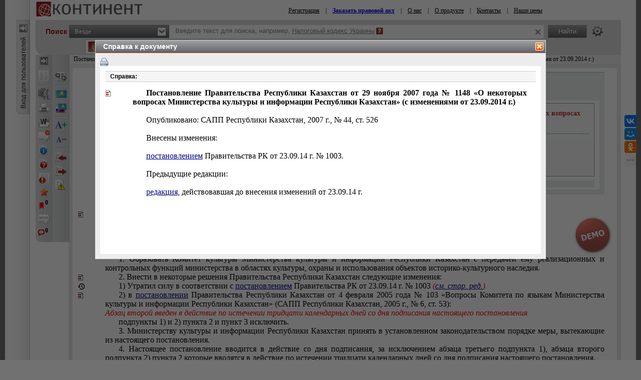

--- FILE ---
content_type: text/html; charset=utf-8
request_url: https://continent-online.com/Document/Document.aspx?doc_id=30147339&activity=false&docinfo=1&comments=on&second_doc=false
body_size: 1588
content:


        <div style="padding-right:18px; padding-top:8px; padding-bottom:8px; padding-left:55px; vertical-align:top; ">
        <div id="DocumentText" >
        <div id='docInfoId' style='display:none;'>0</div>
        <div id='docMaxPage' style='display:none;'>1</div>
        <div id='docCaption' style='display:none;'>СПРАВКА О ПОСТАНОВЛЕНИИ ПРАВИТЕЛЬСТВА РК ОТ 29.11.2007 № 1148</div>
        
        <div id='lastSelectedDiv' style='display:none'>
            
        </div>
        <div class="pmenu" id="pmenu_0" onmouseover="SABkmk(false, this)"><span class="cor" style="display:inline-block"></span><span class="bkmk"></span><span class="cmnt"></span><ul class="pdd"><li class="licor" style="display:block" onclick="Cor(false, 30147339, '0', 1);">Корреспонденты на фрагмент</li><li class="libkmk" onclick="AddBkmk(false, 4, 0);">Поставить закладку</li><li class="lisbkmk" onclick="Bkmks(false, 30147339, 0);">Посмотреть закладки <span class="bkmks_count"></span></li><li class="licmnt" onclick="AddCmnt(false, 0, 1);">Добавить комментарий</li></ul></div><p class=MsoNormal style=text-align:justify;text-indent:20.0pt id=VP1 ind="0" onclick="VPClick(false, 1)" onmouseover="VPMOver(false, this)"><span class=s00><b>Постановление Правительства Республики Казахстан от 29 ноября 2007 года № 1148 «О некоторых вопросах Министерства культуры и информации Республики Казахстан» (с изменениями от 23.09.2014 г.)</b></span></p><p class=MsoNormal style=text-align:justify;text-indent:20.0pt id=VP2 ind="1" onclick="VPClick(false, 2)" onmouseover="VPMOver(false, this)"><span class=s00>&nbsp;</span></p><p class=MsoNormal style=text-align:justify;text-indent:20.0pt id=VP3 ind="2" onclick="VPClick(false, 3)" onmouseover="VPMOver(false, this)"><span class=s0>Опубликовано: САПП Республики Казахстан, 2007 г., № 44, ст. 526</span></p><p class=MsoNormal style=text-align:justify;text-indent:20.0pt id=VP4 ind="3" onclick="VPClick(false, 4)" onmouseover="VPMOver(false, this)"><span class=s0>&nbsp;</span></p><p class=MsoNormal style=text-align:justify;text-indent:20.0pt id=VP5 ind="4" onclick="VPClick(false, 5)" onmouseover="VPMOver(false, this)">Внесены изменения:</p><p class=MsoNormal style=text-align:justify;text-indent:20.0pt id=VP6 ind="5" onclick="VPClick(false, 6)" onmouseover="VPMOver(false, this)">&nbsp;</p><p class=MsoNormal style=text-align:justify;text-indent:20.0pt id=VP7 ind="6" onclick="VPClick(false, 7)" onmouseover="VPMOver(false, this)"><a onclick="PL2(false,this);return false;" onmouseover="LT2(false, this);" href ="?doc_id=31613972#sub_id=214" doc-id="31613972" sub-id="214" data-linkid="1004233915" id="SUB1004233915">постановлением</a><span class=s0> Правительства РК от 23.09.14 г. № 1003.</span></p><p class=MsoNormal style=text-align:justify;text-indent:20.0pt id=VP8 ind="7" onclick="VPClick(false, 8)" onmouseover="VPMOver(false, this)">&nbsp;</p><p class=MsoNormal style=text-align:justify;text-indent:20.0pt id=VP9 ind="8" onclick="VPClick(false, 9)" onmouseover="VPMOver(false, this)">Предыдущие редакции:</p><p class=MsoNormal style=text-align:justify;text-indent:20.0pt id=VP10 ind="9" onclick="VPClick(false, 10)" onmouseover="VPMOver(false, this)">&nbsp;</p><p class=MsoNormal style=text-align:justify;text-indent:20.0pt id=VP11 ind="10" onclick="VPClick(false, 11)" onmouseover="VPMOver(false, this)"><a onclick="PL2(false,this);return false;" onmouseover="LT2(false, this);" href ="?doc_id=31615739" doc-id="31615739" sub-id="0" data-linkid="1004233906" id="SUB1004233906">редакция</a>, действовавшая до внесения изменений от 23.09.14 г.</p><p class=MsoNormal id=VP12 ind="11" onclick="VPClick(false, 12)" onmouseover="VPMOver(false, this)">&nbsp;</p><p class=MsoNormal style=text-align:justify;text-indent:20.0pt id=VP13 ind="12" onclick="VPClick(false, 13)" onmouseover="VPMOver(false, this)">&nbsp;</p>
        </div>
        </div>
    <style>
        .user_comment{
            border:1px solid #aed2ae;font-style: italic;color: #195219;padding: 2px;width: 100%;
        }
    </style>
    
    <script type="text/javascript">
        if (QueryString.user_comments == "on") {
            var commentsInfo=[]
            for (var i = 0; i < commentsInfo.length; i++) {
                var vp = $("#VP" + commentsInfo[i].VPId);
                vp.after("<div class='user_comment'>" + commentsInfo[i].text + "</div>");
            }
        }
    </script>
    

--- FILE ---
content_type: text/css
request_url: https://s.continent-online.com/Styles/Document/hideusercomments.css?2
body_size: 77
content:
.user_comment_container{display:none;}
.liscmnt{display:block !important;}

--- FILE ---
content_type: application/x-javascript
request_url: https://s.continent-online.com/Scripts/Core.js?35c1255c74c3afa9efdc7113b0b43415
body_size: 101770
content:
var iOS = (navigator.userAgent.match(/(iPad|iPhone|iPod)/g) ? true : false);
var Web = {
    isMobile: /(android|iphone|ipad|ipod)/i.test(navigator.userAgent),
    last_iOS: navigator.userAgent.indexOf('OS 8') > -1 || navigator.userAgent.indexOf('OS 7') > -1,
    iOS: /(iphone|ipad|ipod)/i.test(navigator.userAgent)
};
var OnLogin = null;
var begin = new Date;
var LoadingHtml = '<span><img src="' + CommonImages + 'loader.gif" />Идет загрузка...</span>';
var LoadingHtml2 = '<span><img src="' + CommonImages + 'loader2.gif" style="padding-right:4px;" />Идет загрузка...</span>';
var ContinentLoadingHtml = '<table cellspacing="0" cellpadding="0"><tr><td><img src="' + CommonImages + 'loader.gif" /></td><td>Идет загрузка...</td></tr></table>';

var Paragraph = { Gui: {}, Windows: {} };

var isTouch = 'ontouchstart' in window && false;
var g_razdel = 0; //Юрист
var g_LoginPanelPlace = "LeftPanel"; //Панель авторизации в левой колонке
var g_LoginDiv = null;
var g_DefaultLoginPanelXY;
var ArrayResultFilter;

var g_docPrice = 0;
var g_docName = '';
var g_docSUB = '';
var g_BIDoc = 0;
var g_session_break = false;
var ContentTopMargin = 50;
var ContentPadding = 0;

var preventClose = new Array();

var g_doc_information;

var g_SpellText = '';

var requestPredSearch = null;

var g_TopicId = 0;
var g_dochref = null;
var g_single_doc;

var noSearchInDocList = false;


var Synchronizations = [];

function Translate(code) {
    if (window['Lang']) {
        return window['Lang'][code];
    } else {
        if (code == 'code') return 'ru';
    }
    return '';
}

var aCategories = [
    { text: 'Ведущему раздела "Юрист"', email: "kolomin@zakon.kz", value: "0" },
    { text: 'Ведущему раздела "Бухгалтер - Законодательство (ЮЭГБ)"', email: "mary@zakon.kz", value: "1" },
    { text: 'Ведущему раздела "Бухгалтер - Консультант бухгалтера"', email: "mary@zakon.kz", value: "2" },
    { text: 'Ведущему раздела "Медицина"', email: "v.ulia@prg.kz", value: "3" },
    { text: 'Ведущему раздела "Справки"', email: "lo@zakon.kz", value: "4" },
    { text: 'Ведущему раздела "Континент"', email: "kontinent@prg.kz", value: "5" }
];

var aSortOrder = [
    { text: "релевантности", value: "0" },
    { text: "дате издания", value: "3" },
    { text: "дате изменения", value: "5" },
    { text: "юридической силе", value: "2" },
    { text: "алфавиту", value: "7" }
];

var aSWhere = [
    { text: Translate('search.panel.searchIn.inAll'), value: "3" },
    { text: Translate('search.panel.searchIn.inTitle'), value: "1" }
];

var aSWhereInDocList = [
    { text: Translate('search.panel.searchIn.inAll'), value: "3" },
    { text: Translate('search.panel.searchIn.inTitle'), value: "1" },
    { text: Translate('search.panel.searchIn.inListAll'), value: "13" },
    { text: Translate('search.panel.searchIn.inListTitle'), value: "11" }
];

var aSWhereWithSection = [
    { text: "в разделе", value: "23" },
    { text: "в разделе в названии", value: "21" },
    { text: Translate('search.panel.searchIn.inAll'), value: "3" },
    { text: Translate('search.panel.searchIn.inTitle'), value: "1" }
];

var aSWhereInDocListWithSection = [
    { text: "в разделе", value: "23" },
    { text: "в разделе в названии", value: "21" },
    { text: Translate('search.panel.searchIn.inAll'), value: "3" },
    { text: Translate('search.panel.searchIn.inTitle'), value: "1" },
    { text: Translate('search.panel.searchIn.inListAll'), value: "13" },
    { text: Translate('search.panel.searchIn.inListTitle'), value: "11" }
];

var aSWhereInDoc = [
    { text: Translate('search.panel.searchIn.inDocument'), value: "4" },
    { text: Translate('search.panel.searchIn.inAll'), value: "3" },
    { text: Translate('search.panel.searchIn.inTitle'), value: "1" }
];

var aSWhereInDocWithSection = [
    { text: Translate('search.panel.searchIn.inDocument'), value: "4" },
    { text: "в разделе", value: "23" },
    { text: "в разделе в названии", value: "21" },
    { text: Translate('search.panel.searchIn.inAll'), value: "3" },
    { text: Translate('search.panel.searchIn.inTitle'), value: "1" }
];

var aSWhereInDocWithList = [
    { text: Translate('search.panel.searchIn.inDocument'), value: "4" },
    { text: Translate('search.panel.searchIn.inAll'), value: "3" },
    { text: Translate('search.panel.searchIn.inTitle'), value: "1" },
    { text: Translate('search.panel.searchIn.inListAll'), value: "13" },
    { text: Translate('search.panel.searchIn.inListTitle'), value: "11" }
];

var aSWhereInDocWithListAndSection = [
    { text: Translate('search.panel.searchIn.inDocument'), value: "4" },
    { text: "в разделе", value: "23" },
    { text: "в разделе в названии", value: "21" },
    { text: Translate('search.panel.searchIn.inAll'), value: "3" },
    { text: Translate('search.panel.searchIn.inTitle'), value: "1" },
    { text: Translate('search.panel.searchIn.inListAll'), value: "13" },
    { text: Translate('search.panel.searchIn.inListTitle'), value: "11" }
];

var exWord = ["А", "В", "О", "ОБ", "С", "И", "ИМ", "НА", "ПО", "ЗА", "НЕ", "МЫ", "ПРИ", "ПРО", "ОТ", "ТС", "РК", "КТО", "ГДЕ",
                "УГ", "ГК", "НК", "РФ", "КР", "НПФ", "ЦОН", "ЦОД", "ОПВ", "АО", "ТОО", "ГСМ", "СГД", "ФНО", "СБУ", "ИП", "КПН", "ИПН",
                "СНР", "МРП", "МЗП", "КБК", "ЕТТ", "ТН", "ВЭД", "СЭЗ", "СМИ", "ЦИК", "АФН", "НБ", "ПДК", "СЭС", "ПДД", "ППБ", "ДВА",
                "ТРИ", "МАЙ", "МАЯ", "СТ", "НДС", "ИЗ", "НО", "К", "\0", "ТК", "№","ISO","ГОС","ЭСФ","СН","СЦП","УСН"];

var g_searchLimit = "Введите текст для поиска";
YAHOO.util.Event.onAvailable("search_input", function () {
    checkSearchInputWithDiv('blur');
    if (QueryString.sifocus == 1)
        Dom.get('search_input').focus();
});
YAHOO.util.Event.onAvailable("SearchInDoc", function () {
    checkSearchInput('blur', 'SearchInDoc');
});

YAHOO.util.Event.onAvailable("SearchInDoc2", function () {
    checkSearchInput('blur', 'SearchInDoc2');
});


String.prototype.replaceAll = function (search, replace) {
    return this.split(search).join(replace);
}

if (document.getElementsByClassName == undefined) {
    document.getElementsByClassName = function (cl) {
        var retnode = [];
        var myclass = new RegExp('\\b' + cl + '\\b');
        var elem = this.getElementsByTagName('*');
        for (var i = 0; i < elem.length; i++) {
            var classes = elem[i].className;
            if (myclass.test(classes)) {
                retnode.push(elem[i]);
            }
        }
        return retnode;
    }
};

var waitForElementExist = function (selector, callback) {
    if (window.jQuery) {
        if (jQuery(selector).length) {
            callback();
        } else {
            setTimeout(function () {
                waitForElementExist(selector, callback);
            }, 100);
        }
    }
};


ReadHashParams();

YAHOO.util.Event.onDOMReady(function () {

    if ('scrollRestoration' in history) {
        history.scrollRestoration = 'manual';
    }

    if (g_oAuthorized != null && g_oAuthorized.status != null) {
        checkChangedDocsMessage();
    }

    if (Dom.get('toTopDiv') != null && (Dom.get('DocFrame2') == null && Dom.get('DocList') == null)) {
        checkNewFeatures(window, Dom.get('new_features'), [Dom.get('doc_noactive'), Dom.get('doc_preactive'), Dom.get('doc_oldedition')]);
    }
});

YAHOO.util.Event.onDOMReady(function () {
    if (typeof (console) != 'undefined') console.log("On Available \"sortOrder\" inside core.js (106): " + (new Date() - begin) + "ms");

    if ($('.section_item_active').attr('id') != 'section_all') $('.section_item_active').addClass('hlight');

    if (QueryString.text != undefined && QueryString.text != "")
        var sort = "2";
    else sort = "0";

    if (QueryString.sort != undefined && QueryString.sort != "")// && (QueryString.text != undefined && QueryString.text == "")
        sort = QueryString.sort;

    for (var i = 0; i < aSortOrder.length; i++) {
        if (aSortOrder[i].value == sort) {
            Dom.get("sortOrderValue").value = sort;
            sort = i;
            break;
        }
    }

    var oButton = new YAHOO.widget.Button({
        type: "menu",
        id: "categorybutton",
        label: '<em style=\"width:130px;color:#a52315;\">' + aSortOrder[Number(sort)].text + '</em>',
        menu: aSortOrder,
        container: "sortOrder"
    });
    var onSelectedMenuItemChange = function (event) {
        var oMenuItem = event.newValue;
        this.set("label", ("<em class=\"yui-button-label\" style=\"width:130px;\">" + oMenuItem.cfg.getProperty("text") + "</em>"));
        Dom.get("sortOrderValue").value = oMenuItem.value;

        var oldsort = QueryString.sort;
        var oldpage = QueryString.page;
        url = window.location.href;

        if (oldsort != "" && oldsort != undefined)
            url = url.replace("sort=" + oldsort, "sort=" + Dom.get("sortOrderValue").value);
        else
            url += "&sort=" + Dom.get("sortOrderValue").value;

        if (oldpage != "" && oldpage != undefined) {
            url = url.replace("page=" + oldpage, "page=1");
        }

        window.location = url;
    };
    oButton.on("selectedMenuItemChange", onSelectedMenuItemChange);

    if (Number(sort) != 0) $('#sortCombo .filter_combo .active').addClass('hlight');

    if (g_oAuthorized.registrationWithIp && YAHOO.util.Cookie.get("NoMsgRegistrationWithIp") != '1') {
        setTimeout(function () {

            Paragraph.Windows.showIPAccessMustRegister();
        }, 1000);
    }




});

YAHOO.util.Event.onDOMReady(function () {
    PreCreatesWhere();
});

function PreCreatesWhere() {
    if (QueryString.m == 's' || QueryString.m == 'f' || QueryString.m == 'codecs' || QueryString.m == 'lc')
        return;

    var imenu = 0;

    if (((Dom.get('DocFrame') && g_access == 1) || (QueryString.doc_id2 != undefined && g_access2 == 1)) && (typeof (DocumentComparation) == 'undefined' || DocumentComparation.diffs == null))
        imenu += 1;

    if (CurrentBase.id == BasesId.MedicineBase.id && CurrentMedicineSection.id != MedicineSectionsId.NoSection.id)
        imenu += 10;

    if (Dom.get('DocFrame') && !g_single_doc && QueryString.doc_id2 == undefined && QueryString.bkmks == undefined && !noSearchInDocList)
        imenu += 100;

    if (imenu == 0) {
        CreatesWhere(aSWhere);
    }
    else if (imenu == 1)
        CreatesWhere(aSWhereInDoc);
    else if (imenu == 10)
        CreatesWhere(aSWhereWithSection);
    else if (imenu == 100)
        CreatesWhere(aSWhereInDocList);
    else if (imenu == 11)
        CreatesWhere(aSWhereInDocWithSection);
    else if (imenu == 101)
        CreatesWhere(aSWhereInDocWithList);
    else if (imenu == 111)
        CreatesWhere(aSWhereInDocWithListAndSection);
    else if (imenu == 110)
        aMenu = (aSWhereInDocListWithSection);
}

function ResetsWhere() {
    var sWhereInd = undefined;
    if (QueryString.swhere1 != undefined && QueryString.swhere1 != "")
        sWhereInd = 0;

    if (CurrentBase.id != BasesId.MedicineBase.id)
        CreatesWhere(aSWhere, sWhereInd);
    else
        if (CurrentMedicineSection.id == MedicineSectionsId.NoSection.id)
            CreatesWhere(aSWhere, sWhereInd);
        else
            CreatesWhere(aSWhereWithSection, sWhereInd);
}

var sWhereButton;
function CreatesWhere(aMenu) {
    var sWhereInd = (QueryString.doc_id != undefined ? 0 : (CurrentBase.id == BasesId.AccountantSI.id ? 1 : 3));

    var highlight_button = false;

    if ((QueryString.swhere != undefined && QueryString.swhere != "") || QueryString.m == "f") {

        if (QueryString.swhere != undefined && QueryString.swhere != "")
            sWhereInd = QueryString.swhere;
        else
            sWhereInd = (CurrentBase.id == BasesId.AccountantSI.id ? 1 : 3);

        if (CurrentBase.id == BasesId.MedicineBase.id && CurrentMedicineSection.id != MedicineSectionsId.NoSection.id)
            sWhereInd = Number(sWhereInd) + 20;
        else if (QueryString['text1'] != null) {
            sWhereInd = Number(sWhereInd) + 10;
            highlight_button = true;
        }

        if (CurrentBase.id == BasesId.AccountantSI.id) {
            if (sWhereInd == 3) highlight_button = true;
        }
        else {
            if (sWhereInd == 1) highlight_button = true;
        }
    }
    else if (QueryString.doc_id != undefined && !g_single_doc && QueryString.doc_id2 == undefined) {
        if (hash_params['sel_item'] != null || Number(QueryString.status) > 0 || QueryString.tdocsnoclass != undefined || QueryString.excludearcbuh != undefined || QueryString.section != undefined || QueryString.page != undefined)
            sWhereInd = 13;
        if (QueryString.sudcorr != undefined)
            sWhereInd = 4;
        // Для списоков документов по ссылке
        //if (sWhereInd == 13 && Dom.get('complectList') == null) sWhereInd = 3;
    }

    //if (sWhereInd % 10 != 1) $('head').append("<link rel='stylesheet' type='text/css' href='" + CommonStyles + "Nohlight.css' />");

    if (QueryString.section == 'prs' && aMenu.length >= 4) sWhereInd = 11;

    if (sWhereInd > 10 && (aMenu.length < 3 || noSearchInDocList)) sWhereInd = sWhereInd % 10;

    if (sWhereInd != 0) {
        for (var i = 0; i < aMenu.length; i++) {
            if (aMenu[i].value == sWhereInd) {
                sWhereInd = i;
                break;
            }
        }
    }

    var value = aMenu[Number(sWhereInd)].value;

    Dom.get("sWhereValue").value = value;
    if (document.location.toString().toLowerCase().indexOf('/document/') > -1) {
        if (value == 4) {
            if (hash_params['activate_doc'] == 2 && g_access2 == 1)
                ActivateDoc(true);
            else if (g_access == 1)
                ActivateDoc(false);
            else if (QueryString.doc_id2 != undefined && g_access2 == 1)
                ActivateDoc(true);
        }
        else if ((value == 11 || value == 13) && !g_single_doc) {
            Dom.get('CommonSearchPanel').style.display = "";
            ActivateDocList();
        }
        else if (value == 1 || value == 3) {
            Dom.get('CommonSearchPanel').style.display = "";
        }
    }
    /*
    if (value == 21 || value == 23)
        Dom.get("search_caption").innerHTML = CurrentMedicineSection.name;
    else if (value == 4)
        Dom.get("search_caption").innerHTML = "";
    else
        Dom.get("search_caption").innerHTML = "Упрощенный поиск";
	*/
    var oButton = new YAHOO.widget.Button({
        type: "menu",
        id: "swherebutton",
        label: '<em >' + aMenu[Number(sWhereInd)].text + '</em>',
        menu: aMenu,
        menuclassname: "menuSWhere",
        container: "sWhere",
        lazyloadmenu: false
    });
    var onSelectedMenuItemChange = function (event) {
        var oMenuItem = event.newValue;
        SetsWhere(oMenuItem.value);
        if (oMenuItem.value == 13 || oMenuItem.value == 11) {
            Dom.get('swherebutton-button').className = 'button_red';
            //setCookie("sWhere", oMenuItem.value, 24 * 7 * 365);
        } else if ((oMenuItem.value == 1 || oMenuItem.value == 3) && QueryString['text'] != null) {
            //setCookie("sWhere", null, -1);
        }
        if (CurrentBase.id == BasesId.AccountantSI.id) {
            if (oMenuItem.value == 3) Dom.get('swherebutton-button').className = 'button_red';
        }
        else {
            if (oMenuItem.value == 1) Dom.get('swherebutton-button').className = 'button_red';
        }
    };
    oButton.on("selectedMenuItemChange", onSelectedMenuItemChange);
    sWhereButton = oButton;

    if (Dom.get('medFilter') != null) {
        prepareMedFilter();
    }
    if (highlight_button)
        YAHOO.util.Event.onAvailable("swherebutton-button", function () {
            Dom.get('swherebutton-button').className = 'button_red';
        });
    //Dom.get("sWhereValue").value = 0;
    if (document.location.toString().toLowerCase().indexOf('/document/') > -1) SetsWhere(aMenu[Number(sWhereInd)].value);

}

function SetsWhere(value, secondDoc) {
    if (Dom.get("sWhereValue").value == value)
        return;

    if (!Dom.get('swherebutton-button'))
        return;

    Dom.get('swherebutton-button').className = '';

    var aMenu;
    var sWhereInd = 0;

    var imenu = 0;

    if ((Dom.get('DocFrame') && g_access == 1) || (QueryString.doc_id2 != undefined && g_access2 == 1))
        imenu += 1;

    if (CurrentBase.id == BasesId.MedicineBase.id && CurrentMedicineSection.id != MedicineSectionsId.NoSection.id)
        imenu += 10;

    if (QueryString.m == 's' || (!g_single_doc && QueryString.doc_id2 == undefined && QueryString.bkmks == undefined && !noSearchInDocList))
        imenu += 100;

    //if (g_single_doc == undefined && CurrentMedicineSection.id != MedicineSectionsId.NoSection.id) imenu -= 100;

    if (imenu == 0)
        aMenu = aSWhere;
    else if (imenu == 1)
        aMenu = aSWhereInDoc;
    else if (imenu == 10)
        aMenu = aSWhereWithSection;
    else if (imenu == 100)
        aMenu = aSWhereInDocList;
    else if (imenu == 11)
        aMenu = aSWhereInDocWithSection;
    else if (imenu == 101)
        aMenu = aSWhereInDocWithList;
    else if (imenu == 111)
        aMenu = aSWhereInDocWithListAndSection;
    else if (imenu == 110)
        aMenu = (aSWhereInDocListWithSection);

    for (i = 0; i < aMenu.length; i++) {
        if (aMenu[i].value == value) {
            sWhereInd = i;
            break;
        }
    }

    if (Dom.get('medFilterInput') != null && CurrentBase.id == BasesId.MedicineBase.id) {
        if (value < 10) {
            medFilterButton.set("label", ("<em class=\"yui-button-label\">" + medFilterButton.getMenu().itemData[0].text.replace('<!--count-->', medFilterButton.getMenu().itemData[0].count) + "</em>"));
            Dom.get('medFilterInput').value = medFilterButton.getMenu().itemData[0].value;
        } else if (value < 30 && document.location.toString().toLowerCase().indexOf('/document/') > -1) {
            for (var i = 0; i < medFilterButton.getMenu().itemData.length; i++) {
                if (CurrentMedicineSection.id == medFilterButton.getMenu().itemData[i].id) {
                    medFilterButton.set("label", ("<em class=\"yui-button-label\">" + medFilterButton.getMenu().itemData[i].text.replace('<!--count-->', medFilterButton.getMenu().itemData[i].count) + "</em>"));
                    Dom.get('medFilterInput').value = medFilterButton.getMenu().itemData[i].value;
                }
            }
        } else if (value < 30) {
            for (var i = 0; i < medFilterButton.getMenu().itemData.length; i++) {
                if (document.location.toString().indexOf(medFilterButton.getMenu().itemData[i].url.substring(0, medFilterButton.getMenu().itemData[i].url.indexOf('.aspx'))) > -1) {
                    medFilterButton.set("label", ("<em class=\"yui-button-label\">" + medFilterButton.getMenu().itemData[i].text.replace('<!--count-->', medFilterButton.getMenu().itemData[i].count) + "</em>"));
                    Dom.get('medFilterInput').value = medFilterButton.getMenu().itemData[i].value;
                }
            }
        }
    }

    Dom.setStyle('MainSearchPanel', 'display', "");
    if (Dom.get('DocFrame')) {
        if (value == 4) {
            if (g_single_doc)
                Dom.get('SearchInDoc').value = Dom.get('search_input').value;

            if (secondDoc == false)
                Dom.setStyle('DocSearchPanel', 'display', "table");
            else if (secondDoc == true)
                Dom.setStyle('DocSearchPanel2', 'display', "table");
            Dom.setStyle('CommonSearchPanel', 'display', "none");
            Dom.setStyle('CommonSearchPanel2', 'display', "none");
            Dom.setStyle('type_filter', 'display', "none");
         

            if (secondDoc == undefined)
                if (g_access == 1) {
                    ActivateDoc(false);
                    Dom.get('SearchInDoc').style.color = '#000000';
                    Dom.get('SearchInDoc').select();
                    Dom.get('SearchInDoc').focus();
                }
                else if (g_access2 == 1) {
                    ActivateDoc(true);
                    Dom.get('SearchInDoc2').style.color = '#000000';
                    Dom.get('SearchInDoc2').select();
                    Dom.get('SearchInDoc2').focus();
                }
        }
        
        else {
            if (active_panel == 1 || active_panel == 2) {
                var search_input_value;
                if (active_panel == 1)
                    search_input_value = Dom.get('SearchInDoc').value;
                else if (active_panel == 2)
                    search_input_value = Dom.get('SearchInDoc2').value;

                Dom.get('search_input').value = (search_input_value == g_searchLimit ? "" : search_input_value);
            }

        
            Dom.setStyle('CommonSearchPanel', 'display', "table");
            Dom.setStyle('CommonSearchPanel2', 'display', "table");
            Dom.setStyle('type_filter', 'display', "");
            if (CurrentBase.id == BasesId.AccountantSI.id || CurrentBase.id == BasesId.AccountantKeysBase.id || CurrentBase.id == BasesId.AccountantLawsBase.id || CurrentBase.id == BasesId.LawyerBase.id) showTypeFilterResults(value != 3 && value != 1);
            if ((!g_single_doc && QueryString.doc_id2 == undefined && QueryString.sudcorr == undefined) && (value == 11 || value == 13)) {
                if (secondDoc == undefined)
                    ActivateDocList();
            }
            else {
                DeactivatePanels();
            }
        

            Dom.get('search_input').style.color = '#333';
            Dom.get('search_input').select();
            Dom.get('search_input').focus();
        }
        WindowResize();
    }
    else {
        Dom.get('search_input').style.color = '#333';
        Dom.get('search_input').select();
        Dom.get('search_input').focus();
    }

    if (CurrentBase.id == BasesId.NewsBase.id && QueryString.m == 's' && value != 4) {
        if (value == "11" || value == "13") {
            Dom.setStyle('CommonSearchPanel2', 'display', "none");
        }
        else {
            Dom.setStyle('CommonSearchPanel2', 'display', "table");
        }
        WindowResize();
    }

    Dom.get("sWhereValue").value = value;
    Dom.get("swherebutton-button").innerHTML = '<em >' + aMenu[Number(sWhereInd)].text + '</em>';
    /*
    if (value == 21 || value == 23)
        Dom.get("search_caption").innerHTML = CurrentMedicineSection.name;
    else if (value == 4)
        Dom.get("search_caption").innerHTML = "";
    else
        Dom.get("search_caption").innerHTML = "Упрощенный поиск";
	*/
}

var dateButton = null;
var asearchDate = [
                    { text: "Дата документа", value: "0" },
                    //{ text: "Добавлен", value: "1" },
                    { text: "Изменен", value: "2" },
                    { text: "Утратил силу", value: "3" },
                    { text: "Введен в действие", value: "4" }
];

YAHOO.util.Event.onAvailable("searchDate", function () {
    if (typeof (console) != 'undefined') console.log("On Available \"searchDate\" inside core.js (339): " + (new Date() - begin) + "ms");
    var ddtype = 0;

    if (QueryString.ddtype != undefined && QueryString.ddtype != "")
        ddtype = QueryString.ddtype;

    for (var i = 0; i < asearchDate.length; i++) {
        if (asearchDate[i].value == ddtype) {
            ddtype = i;
            break;
        }
    }

    var oButton = new YAHOO.widget.Button({
        type: "menu",
        id: "searchDateButton",
        label: '<em>' + asearchDate[Number(ddtype)].text + '</em>',
        menu: asearchDate,
        container: "searchDate",
        hasFocus: false
    });

    if (Dom.get("dateSelectedHref"))
        Dom.get("dateSelectedHref").innerHTML = asearchDate[Number(ddtype)].text + ":";

    var onSelectedMenuItemChange = function (event) {
        var oMenuItem = event.newValue;
        this.set("label", ("<em class=\"yui-button-label\">" + oMenuItem.cfg.getProperty("text") + "</em>"));
        Dom.get("dateSelectedHref").innerHTML = oMenuItem.cfg.getProperty("text") + ":";
        Dom.get("searchDateValue").value = oMenuItem.value;
        fnPredFullSearch();
    };
    oButton.on("selectedMenuItemChange", onSelectedMenuItemChange);
    oButton.on("mousedown", function () { Dom.get("txtPin2").focus(); });
    dateButton = oButton;
});

YAHOO.namespace("HelpPanel");

YAHOO.util.Event.onDOMReady(function () {

    /***** YAHOO.Widget.Dialog перенесенно в Paragraph.Windows *****/

    if (typeof (prepareCountryFilter) == 'function') prepareCountryFilter();
    
    setInterval(ProcessHash, 10);

    noBarsOnTouchScreen('GlobalPageContent');

    if (IntranetVersion && CurrentDate && IntranetKeyDate) {
        YAHOO.util.Cookie.set("IntranetKeyCheckDate", (CurrentDate.getYear() + 1900) + "-" + (CurrentDate.getMonth() + 1) + "-" + CurrentDate.getDate(), { expires: new Date("January 12, 2025") });
        var days = Math.floor((IntranetKeyDate.getTime() - CurrentDate.getTime()) / 24 / 60 / 60 / 1000);
        if (days <= 30 && days >= 1) {
            var monthes_names = ["января", "февраля", "марта", "апреля", "мая", "июня", "июля", "августа", "сентября", "октября", "ноября", "декабря"];
            var message = "<b>" + IntranetKeyDate.getDate() + " " + monthes_names[IntranetKeyDate.getMonth()] + " " + (CurrentDate.getYear() + 1900) + " года, срок обслуживания по договору истекает. До конца срока обслуживания осталось дней: " + days + ".</b>";
            if (!IsContinentOnly) {
                message += " При несвоевременном продлении договора, доступ к документам ИС Параграф-WWW будет прекращен.<br />";
                message += "По вопросам продления договора Вам необходимо обратиться в отдел обслуживания ТОО «ИнфоТех&Сервис» г. Алматы или в <a href='https://prg.kz/contact/'>региональные представительства</a>.<br />";
                message += "<b>Тел.:</b> +7(727)222-21-01<br />";
                message += "<b>E-mail:</b> <a href='mailto:tmc@prg.kz'>tmc@prg.kz</a>, <a href='mailto:natalya@prg.kz'>natalya@prg.kz</a>, <a href='mailto:vikas@prg.kz'>vikas@prg.kz</a> <b>web:</b> <a href='https://www.prg.kz'>https://www.prg.kz</a>";
            }
            else {
                message += " При несвоевременном продлении договора, доступ к документам ИС Континент будет прекращен.<br />";
                message += "По вопросам продления договора Вам необходимо обратиться в отдел обслуживания АПИ «Континент».<br />";
                message += "<b>Контактный телефон:</b> +7 (495) 972-24-02 (в рабочие дни с 9:00 до 18:00 МСК) <br />";
                message += "<b>Руководитель отдела по работе с клиентами:</b> +7 (926) 108-92-64 <br />";
                message += "<b>e-mail:</b> <a href='mailto:info@continent-online.com'>info@continent-online.com</a>";
            }
            fnShowMessage("Уважаемый пользователь!", message);
        }
    }
});

function showDocOpenMode(callback) {
    var body = "<div id='ChangeSessionNameContent' style='border:2px solid #b3b0b0;background:#fff;'><div style='padding:10px 10px 10px 10px;'>";
    body += "Укажите удобный вам способ открытия документов по ссылке<br /><br />";
    body += "<button class='near' style='width: 50%;' onclick=\"\">Открывать второй документ рядом</button>";
    body += "<button class='same' style='width: 50%;' onclick=\"\">Открывать в этом же окне</button><br /><br />";
    body += "Включить или выключить функцию Вы сможете в меню работы с документом<span class='doc_open_mode'></span>";
    body += "<table cellspacing=0 cellpadding=0><tr><td><input type='checkbox' id='tDocOpenMode' onclick=\"\" /></td><td><label for='tDocOpenMode'>Больше не показывать это окно</td>";
    body += "</div><div>";
    var div = $("<div title='Режим открытия документов'>" + body + "</div>");
    $(div).find('.near').click(function () {
        $(div).dialog('close');
        g_doc_open_mode = 2;
        if (Dom.get('tDocOpenMode').checked) { YAHOO.util.Cookie.set('DocOpenMode', 2, { expires: new Date('January 12, 2025') }); };
        callback();
    });
    $(div).find('.same').click(function () {
        $(div).dialog('close');
        g_doc_open_mode = 1;
        if (Dom.get('tDocOpenMode').checked) { YAHOO.util.Cookie.set('DocOpenMode', 1, { expires: new Date('January 12, 2025') }); };
        callback();
    });
    $(div).dialog({
        position: Web.isMobile ? { my: "left top", at: "left top", of: window } : { my: "center", at: "center", of: window },
        resizable: false,
        width: 600,
        modal: true,
        open: function (event, ui) {
            $(".ui-dialog-titlebar-close").addClass("ui-button ui-widget ui-state-default ui-corner-all ui-button-icon-only ui-dialog-titlebar-close");
        }
    });
}


YAHOO.util.Event.onDOMReady(function () {
    /*YAHOO.PictureDialog = new YAHOO.widget.Dialog("PictureDialog", {
        fixedcenter: true,
        width:"800px",
        visible: false,
        modal: true,
        close: true
    });

    YAHOO.PictureDialog.setHeader("ДЕНЬ БУХГАЛТЕРА. 04/10/2013 (ГОСТИНИЦА “КАЗАХСТАН”. PREMIUM HALL) ");
    var body = "<div id='PictureContent' style='border:2px'><div style='padding:0px 10px 0px 10px;'><div id='numPicture' style='font-size: 12px;color:White;text-align: center;'></div>";
    body += "<table cellspacing='0' cellpadding='0' style='width:100%;height:400px'> ";
    body += "<tr ><td  style='width:10px' onclick='prevPicture();'><div class='buhArrowLeft'  ></div></td><td align='center' style='width:100%'><img id ='buhPictures' height='400px' /><a target='_blank'  class='saveBuhPicture' style='position: absolute; bottom: 122px; left: 41%;text-align: left;padding-left: 11px;'  href='#' id='fileAt'>Сохранить фото</a><td><td  style='width:10px'  onclick='nextPicture();'><div class='buhArrowRight'  ></div></td></tr>";

    body += "</table>";
    body += "<div><img id ='buhMiniPictures1' style='margin-left:10px' /><img id ='buhMiniPictures2'  style='margin-left:5px'/><img id ='buhMiniPictures3' style='margin-left:5px' /><img id ='buhMiniPictures4' style='margin-left:5px' /><img id ='buhMiniPictures5' style='margin-left:5px' /><img id ='buhMiniPictures6' style='margin-left:5px' /><img id ='buhMiniPictures7' style='margin-left:5px' /></div>";
    body += " </div></div>";

    YAHOO.PictureDialog.setBody(body);
    YAHOO.PictureDialog.render(document.body);*/

    noBarsOnTouchScreen('GlobalPageContent');
});

YAHOO.util.Event.onDOMReady(
    function () {
        if (typeof (console) != 'undefined') console.log("On DOM ready inside core.js (444): " + (new Date() - begin) + "ms");

        WindowResize();
        Event.addListener(window, "resize", WindowResizeWithDocPosRestore); //привязываем событие
        Dom.get("containerDocLogin").innerHTML = fnContainerDocLogin();
        Dom.get("containerLinkLogin").innerHTML = fnContainerLinkLogin();
        Dom.get("SMSconditionsContainer").innerHTML = fnContainerSMSconditions();
        Event.addListener("DocLoginClose", "click", fnDocLoginClose);
        Event.addListener("SMSconditionsClose", "click", function (e) {
            Dom.setStyle('SMSconditionsContainer', 'display', 'none');
            Dom.setStyle('mask2', 'display', "none");
        });

        fnLoadLoginPanel();

        document.onkeydown = function (e) {
            var evt = e ? e : window.event;
            if (evt.keyCode == 17) ctrlPressed = true;
            if (ctrlPressed && evt.keyCode == 192) {
                Dom.setStyle("docForm", "display", "block");
                Dom.setStyle("mask", "display", "block");
                Dom.get('docFormNumber').focus();
            }
        }

        document.onkeyup = function (e) {
            var evt = e ? e : window.event;
            if (evt.keyCode == 17) ctrlPressed = false;
        }

        setTimeout(function () {
            if (typeof ('YAHOO') != undefined && YAHOO != null && YAHOO.Scroller != null) YAHOO.Scroller.resize();
        }, 1000);

        var oButton = new YAHOO.widget.Button({
            type: "menu",
            id: "commoncategorybutton",
            label: '',
            menu: aSortOrder,
            container: "CommonSortOrder"
        });
        var onSelectedMenuItemChange = function (event) {
            var oMenuItem = event.newValue;
            AddToHashCommonDocListSort(oMenuItem.value);
        };
        oButton.on("selectedMenuItemChange", onSelectedMenuItemChange);

        if (YAHOO.util.Cookie.get("UseOldSearch")) {
            Dom.get("OldSearch").checked = true;
            Dom.get("OldSearchDiv").className = 'checkbox checkbox_on';
        }

        if (CurrentBase.id == BasesId.NewsBase.id) {
            CreateCalendar("report_period_s_date", "report_period_s_date_Year", "report_period_s_date_Month", "report_period_s_date_Day", "");
            CreateCalendar("report_period_po_date", "report_period_po_date_Year", "report_period_po_date_Month", "report_period_po_date_Day", "");
        }
        else if (isBinOnly) {
            CreateCalendar("doc_period_s_date", "doc_period_s_date_Year", "doc_period_s_date_Month", "doc_period_s_date_Day", "");
            CreateCalendar("doc_period_po_date", "doc_period_po_date_Year", "doc_period_po_date_Month", "doc_period_po_date_Day", "");
        }

        if (QueryString.text9 != undefined)
            fnShowMessage("Внимание", "Поиск в списке ограничен 10 запросами. Параметры поиска сброшены на поиск по всей базе.");
    });
var ctrlPressed = false;


/*YAHOO.util.Event.onAvailable("MailList", function () {
    if (typeof (console) != 'undefined') console.log("On Available \"MailList\" inside core.js (510): " + (new Date() - begin) + "ms");
    var razdel = 0;
    for (var i = 0; i < aCategories.length; i++) {
        if (aCategories[i].value == g_razdel) {
            razdel = i;
            break;
        }
    }
    Dom.get("MailListValue").innerHTML = aCategories[razdel].value;
    var oButton = new YAHOO.widget.Button({
        type: "menu",
        id: "categorybutton",
        label: '<em>' + aCategories[razdel].text + '</em>',
        menu: aCategories,
        container: "MailList"
    });
    var onSelectedMenuItemChange = function (event) {
        var oMenuItem = event.newValue;
        this.set("label", ("<em class=\"yui-button-label\">" + oMenuItem.cfg.getProperty("text") + "</em>"));
    Dom.get("MailListValue").innerHTML = oMenuItem.value;
    //Dom.get("searchModeValue").value=oMenuItem.value;
    };
    oButton.on("selectedMenuItemChange", onSelectedMenuItemChange);
});*/

// Now loading via aspx.vb
/*YAHOO.util.Event.onAvailable("BugForumTheme", function () {
	if (typeof (console) != 'undefined') console.log("On Available \"BugForumTheme\" inside core.js (543): " + (new Date() - begin) + "ms");
    BugForumTheme();
});*/

//Event.addListener(window, "mousewheel", function () { window.top = 0 }); 
function addHandler(object, event, handler, useCapture) {
    if (object.addEventListener) {
        object.addEventListener(event, handler, useCapture ? useCapture : false);
    } else if (object.attachEvent) {
        object.attachEvent('on' + event, handler);
    } else alert("Add handler is not supported");
}


if (QueryString.m == "s") {
    g_SimpleSearchText = QueryString.text;
    if (g_SimpleSearchText == null) g_SimpleSearchText = "";
    fnSimpleSearch();
}


YAHOO.util.Event.onAvailable("search_input", function () {
    if (typeof (console) != 'undefined') console.log("On Available \"search_input\" inside core.js (565): " + (new Date() - begin) + "ms");
    fnCreateSuggest(Dom.get("search_input"), "searchText", true);

});

function fnSpellSimpleSearch(text) {
    oldtext = QueryString.text;
    oldpage = QueryString.page;
    url = window.location.href;

    if (oldtext != "" && oldtext != undefined)
        url = url.replace("text=" + encodeURIComponent(oldtext), "text=" + encodeURIComponent(text));
    else
        url += "&text=" + encodeURIComponent(text);

    if (oldpage != "" && oldpage != undefined) {
        url = url.replace("page=" + oldpage, "page=1");
    }

    window.location = url;

    Dom.get('search_input').value = text
}

function sortSearch() {
    oldsort = QueryString.sort;
    oldpage = QueryString.page;
    url = window.location.href;

    if (oldsort != "" && oldsort != undefined)
        url = url.replace("sort=" + oldsort, "sort=" + Dom.get("sortOrderValue").value);
    else
        url += "&sort=" + Dom.get("sortOrderValue").value;

    if (oldpage != "" && oldpage != undefined) {
        url = url.replace("page=" + oldpage, "page=1");
    }

    if (requestPredSearch != null) YAHOO.util.Connect.abort(requestPredSearch);

    window.location = url;
}

function fnSearchSample(e) {
    if (e) {
        Dom.get('search_input').value = e.innerHTML;
        checkLength('search_input');
    }
}

function fnOldSimpleSearchNavigate(page) {

    if (CurrentBase.id == BasesId.AccountantKeysBase.id || CurrentBase.id == BasesId.AccountantLawsBase.id || CurrentBase.id == BasesId.AccountantSI.id || CurrentBase.id == BasesId.MedicineBase.id) {
        fnSimpleSearchNavigate(page, 0);
        return;
    }

    var newsdate = false;

    if (location.href.indexOf("News") >= 0)
        if (!(Dom.get("report_period_s_date_Day").value == "чч" & Dom.get("report_period_s_date_Month").value == "мм" & Dom.get("report_period_s_date_Year").value == "гггг" & Dom.get("report_period_po_date_Day").value == "чч" & Dom.get("report_period_po_date_Month").value == "мм" & Dom.get("report_period_po_date_Year").value == "гггг"))
            newsdate = true;

    var stext = TrimStr(Dom.get('search_input').value);

    if (stext.indexOf("~") >= 0 || stext.indexOf("!") >= 0 || stext.indexOf("\"") >= 0) {
        var mes = "Использование синтаксиса в старой версии поиска не поддерживается. Исправте запрос (исключите символы ~ ! \") или воспользуйтесь новым поиском.";
        fnShowMessage("Ошибка", mes);
        return;
    }

    var pronouns = new Array("А", "В", "О", "ОБ", "С", "И", "ИМ", "НА", "ПО", "ЗА", "НЕ", "МЫ", "ПРИ", "ПРО", "ОТ", "ТС", "РК", "КТО", "ГДЕ",
     "УГ", "ГК", "НК", "РФ", "КР", "НПФ", "ЦОН", "ЦОД", "ОПВ", "АО", "ТОО", "ГСМ", "СГД", "ФНО", "СБУ", "ИП", "КПН", "ИПН",
     "СНР", "МРП", "МЗП", "КБК", "ЕТТ", "ТН", "ВЭД", "СЭЗ", "СМИ", "ЦИК", "АФН", "НБ", "ПДК", "СЭС", "ПДД", "ППБ", "ДВА",
     "ТРИ", "МАЙ", "МАЯ", "СТ", "№", "НДС", "ТК", "№", "ISO", "ГОС", "ЭСФ", "СН", "СЦП", "УСН");
    if (stext != "" || newsdate == true) {
        var words = stext.split(" ");
        stext = "";
        for (var i = 0; i < words.length; i++) {
            words[i] = words[i].replace(new RegExp("\\*", 'g'), "");

            var last_symbol = words[i][words[i].length - 1];
            if (last_symbol == ',' || last_symbol == '.' || last_symbol == ';' || last_symbol == ":" || last_symbol == "!" || last_symbol == "?") {
                words[i] = words[i].substr(0, words[i].length - 1);
            }

            if (words[i] == "")
                continue;

            var wordU = words[i].toUpperCase();
            var pronoun = false;
            var has_digit = false;

            for (var j = 0; j < pronouns.length; j++) {
                if (wordU == pronouns[j]) {
                    pronoun = true;
                    break;
                }
            }

            if (pronoun == false) {
                for (var j = 0; j < 10; j++) {
                    if (wordU.indexOf(j.toString()) >= 0) {
                        has_digit = true;
                        break;
                    }
                }
            }

            if (pronoun == false && has_digit == false)
                words[i] = words[i] + "*";

            stext += words[i];
            if (i != words.length - 1) {
                stext += " ";
            }
        }
        Dom.get('search_input').value = stext;
        SetsWhere(1, false);
        fnSimpleSearchNavigate(page, 1);
    }
    else {
        alert('Введите текст, в строку поиска.');
    }
}

function fnSetOldSearch(value) {
    if (value == true)
        YAHOO.util.Cookie.set("UseOldSearch", true, { expires: new Date("January 12, 2025"), path: "/" });
    else
        YAHOO.util.Cookie.remove("UseOldSearch", { path: "/" });
}

function fnSetSearchOptions(e) {
    if (e != undefined) {
        var id = e.id;
        if (id != null && id.substring(0, 1) == 'n') id = 't' + id.substring(1);
        for (var i = 0; i < SearchOptions.length; i++) {
            if (Dom.get(SearchOptions[i].id_panel) && Dom.get(SearchOptions[i].id)) {
                if (SearchOptions[i].id == id) {
                    if (Dom.get(SearchOptions[i].id_panel))
                        Dom.get(SearchOptions[i].id_panel).checked = Dom.get(SearchOptions[i].id).checked;
                    break;
                }
                else if (SearchOptions[i].id_panel == id) {
                    if (Dom.get(SearchOptions[i].id))
                        Dom.get(SearchOptions[i].id).checked = Dom.get(SearchOptions[i].id_panel).checked;
                    break;
                }
            }
        }
    }

    YAHOO.util.Cookie.set("SearchOptions", "value", { expires: new Date("January 12, 2025"), path: "/" });

    for (var i = 0; i < SearchOptions.length; i++) {
        if (Dom.get(SearchOptions[i].id)) {
            if (Dom.get(SearchOptions[i].id + "Div")) {
                $(".searchOptions").find('#' + SearchOptions[i].id + "Div").removeClass();
                $(".searchOptions").find('#' + SearchOptions[i].id + "Div").addClass("checkbox checkbox_" + (Dom.get(SearchOptions[i].id).checked ? 'on' : 'off'));
                $("#fullSearchContent").find('#' + SearchOptions[i].id + "Div").removeClass();
                $("#fullSearchContent").find('#' + SearchOptions[i].id + "Div").addClass("checkbox checkbox_" + (Dom.get(SearchOptions[i].id).checked ? 'on' : 'off'));
                $("#containerFullSearchMed").find('#' + SearchOptions[i].id + "Div").removeClass();
                $("#containerFullSearchMed").find('#' + SearchOptions[i].id + "Div").addClass("checkbox checkbox_" + (Dom.get(SearchOptions[i].id).checked ? 'on' : 'off'));
            }
        }
        if (Dom.get(SearchOptions[i].id_panel)) {
            if (Dom.get(SearchOptions[i].id_panel + "Div")) {
                $(".searchOptions").find('#' + SearchOptions[i].id_panel + "Div").removeClass();
                $(".searchOptions").find('#' + SearchOptions[i].id_panel + "Div").addClass("checkbox checkbox_" + (Dom.get(SearchOptions[i].id_panel).checked ? 'on' : 'off'));
                $("#fullSearchContent").find('#' + SearchOptions[i].id_panel + "Div").removeClass();
                $("#fullSearchContent").find('#' + SearchOptions[i].id_panel + "Div").addClass("checkbox checkbox_" + (Dom.get(SearchOptions[i].id_panel).checked ? 'on' : 'off'));
                $("#containerFullSearchMed").find('#' + SearchOptions[i].id_panel + "Div").removeClass();
                $("#containerFullSearchMed").find('#' + SearchOptions[i].id_panel + "Div").addClass("checkbox checkbox_" + (Dom.get(SearchOptions[i].id_panel).checked ? 'on' : 'off'));
            }
        }

        if (Dom.get(SearchOptions[i].id)) {
            YAHOO.util.Cookie.setSub("SearchOptions", SearchOptions[i].id, Dom.get(SearchOptions[i].id).checked, { expires: new Date("January 12, 2025"), path: "/" });
        }
        else if (Dom.get(SearchOptions[i].id_panel)) {
            YAHOO.util.Cookie.setSub("SearchOptions", SearchOptions[i].id, Dom.get(SearchOptions[i].id_panel).checked, { expires: new Date("January 12, 2025"), path: "/" });
        }
    }
    fnCheckSearchOptions();
    fnRefreshSearchOptions();
}

function fnClearSearchOptions() {
    for (var i = 0; i < SearchOptions.length; i++) {
        if (Dom.get(SearchOptions[i].id)) {
            Dom.get(SearchOptions[i].id).checked = SearchOptions[i].default_value;
        }
        if (Dom.get(SearchOptions[i].id_panel)) {
            Dom.get(SearchOptions[i].id_panel).checked = SearchOptions[i].default_value;
        }
    }

    fnSetSearchOptions();
}

function fnCheckSearchOptions() {
    var isDefault = true;
    for (var i = 0; i < SearchOptions.length; i++) {
        if (Dom.get(SearchOptions[i].id_panel)) {
            if (Dom.get(SearchOptions[i].id_panel).checked != SearchOptions[i].default_value) {
                isDefault = false;
                break;
            }
        }
    }
    if (isDefault) {
        $("#CommonSearchPanel #confDiv").removeClass('confmodif')
        $("#DocSearchPanel #confDiv").removeClass('confmodif')
        $("#MainSearchPanel #confDiv").removeClass('confmodif')

        $("#CommonSearchPanel #confDiv").addClass('conf')
        $("#DocSearchPanel #confDiv").addClass('conf')
        $("#MainSearchPanel #confDiv").addClass('conf')

        $("#CommonSearchPanel #confDiv").prop('title', 'Показать настройки')
        $("#DocSearchPanel #confDiv").prop('title', 'Показать настройки')
        $("#MainSearchPanel #confDiv").prop('title', 'Показать настройки')
    }
    else {
        $("#CommonSearchPanel #confDiv").removeClass('conf')
        $("#DocSearchPanel #confDiv").removeClass('conf')
        $("#MainSearchPanel #confDiv").removeClass('conf')

        $("#CommonSearchPanel #confDiv").addClass('confmodif')
        $("#DocSearchPanel #confDiv").addClass('confmodif')
        $("#MainSearchPanel #confDiv").addClass('confmodif')

        $("#CommonSearchPanel #confDiv").prop('title', 'Настройки были изменены')
        $("#DocSearchPanel #confDiv").prop('title', 'Настройки были изменены')
        $("#MainSearchPanel #confDiv").prop('title', 'Настройки были изменены')
    }
}

function fnRefreshSearchOptions() {    

    for (var i = 0; i < SearchOptions.length; i++) {
        if (YAHOO.util.Cookie.getSub("SearchOptions", SearchOptions[i].id)) {
            if (Dom.get(SearchOptions[i].id)) {
                Dom.get(SearchOptions[i].id).checked = YAHOO.util.Cookie.getSub("SearchOptions", SearchOptions[i].id) == "true";
            }
            if (Dom.get(SearchOptions[i].id_panel)) {
                Dom.get(SearchOptions[i].id_panel).checked = YAHOO.util.Cookie.getSub("SearchOptions", SearchOptions[i].id) == "true";
            }
        }
        else {
            if (Dom.get(SearchOptions[i].id)) {
                Dom.get(SearchOptions[i].id).checked = SearchOptions[i].default_value;
            }
            if (Dom.get(SearchOptions[i].id_panel)) {
                Dom.get(SearchOptions[i].id_panel).checked = SearchOptions[i].default_value;
            }
        }
    }
    for (var i = 0; i < SearchOptions.length; i++) {
        //if (Dom.get(SearchOptions[i].id)) {
        //    $("#fullSearchContent").find('#' + SearchOptions[i].id_panel + "Div").removeClass();
        //    $("#fullSearchContent").find('#' + SearchOptions[i].id_panel + "Div").addClass("checkbox" + "checkbox_" + (Dom.get(SearchOptions[i].id).checked ? 'on' : 'off'));
        //}
        if (Dom.get(SearchOptions[i].id_panel)) {
            $("#fullSearchContent").find('#' + SearchOptions[i].id_panel + "Div").removeClass();
            $("#fullSearchContent").find('#' + SearchOptions[i].id_panel + "Div").addClass("checkbox" + " checkbox_" + (Dom.get(SearchOptions[i].id_panel).checked ? 'on' : 'off'));
        }
    }
    if (Dom.get('nPhrase') != null && Dom.get('tPhrase') != null) {
        Dom.get('nPhrase').checked = Dom.get('tPhrase').checked;
        Dom.get('nPhrase').onchange();
    }
}

function fnSimpleSearchNavigate(page, olds) {
    var newsdate = false;
    var sWhereValue = Dom.get("sWhereValue").value;

    if (CurrentBase.id == BasesId.NewsBase.id)
        if (!(Dom.get("report_period_s_date_Day").value == "чч" & Dom.get("report_period_s_date_Month").value == "мм" & Dom.get("report_period_s_date_Year").value == "гггг" & Dom.get("report_period_po_date_Day").value == "чч" & Dom.get("report_period_po_date_Month").value == "мм" & Dom.get("report_period_po_date_Year").value == "гггг"))
            newsdate = true;

    var stext = ReplaceHtmlSymbols(TrimStr(Dom.get('search_input').value));

    if (stext != "" || newsdate == true) {
        var words = stext.split(" ");
        var errtext = "";
        for (var i = 0; i < words.length; i++) {
            if (words[i].indexOf("*") != -1 && words[i].length <= 4 && parseInt(words[i]) != words[i]) {
                errtext += words[i] + ";";
            }
        }

        var errwords = errtext.split(";");
        if (errwords.length > 1) {
            var mes = "При использовании в поиске символа * слово должно состоять не менее чем из 4 символов. Слова требующие изменения: ";
            for (var i = 0; i < errwords.length - 1; i++) {
                mes += errwords[i];
                if (i != errwords.length - 2) {
                    mes += ", ";
                }
            }

            mes += ".";
            fnShowMessage("Ошибка", mes);
            return;
        }
        if (Dom.get('tPartPhrasePanel').checked) {
            var replaceText = stext.replaceAll("(", " ").replaceAll(")", " ").replaceAll("«", " ").replaceAll("»", " ");
            var words = replaceText.split(" ");
            errtext = "";
            for (var i = 0; i < words.length; i++) {
                
                if (words[i].length <= 3 && exWord.indexOf(words[i].toUpperCase()) == -1 && parseInt(words[i]) != words[i]) {
                    if (errtext != '') errtext += ', ';
                    errtext += words[i];
                }
            }
            if (errtext != '') {
                var mes = "При использовании поиска по части слова, каждое слово должно состоять не менее чем из 3 символов. Слова требующие изменения: ";
                mes += "<b>" + errtext + "</b>";
                mes += ".";
                fnShowMessage("Ошибка", mes);
                return;
            }
        }

        var com = "";
        if (!IsContinentOnly)
            if (CurrentBase.id == BasesId.AccountantSI.id) {
                if (getCookie("newbuh") == 'true')
                    url = SiteRoot + "BuhPage.aspx";
                else url = SiteRoot + "Spravochnaya_informaciya.aspx";
            } else
                url = CurrentBase.url;
        else
            url = SiteRoot;

        if (CurrentBase.id == BasesId.MedicineBase.id) {
            if (CurrentMedicineSection.id != MedicineSectionsId.NoSection.id && sWhereValue != "1" && sWhereValue != "3") {
                com = CurrentMedicineSection.id;
                url = CurrentMedicineSection.url;
            }
            if (Dom.get('medFilterInput') && Dom.get('medFilterInput') != '' && Dom.get('medFilterInput') != '0') {
                url = CurrentBase.url + Dom.get('medFilterInput').value;
            }
        } else if (CurrentBase.id == BasesId.ContinentBase.id && document.location.toString().toLowerCase().indexOf('/document/') > 0) {
            com = Dom.get('countryFilterInput').value;
            if (com == 'all')
                if (IsContinentOnly)
                    com = 185;
                else
                    com = 97;
        } else if (QueryString.com != "" && QueryString.com != undefined && QueryString.title == null)
            com = QueryString.com;
        else if (CurrentBase.id == BasesId.NewsBase.id)
            com = 100;

        if (isNaN(page)) page = 1;
        if (page == 0) page = 1;

        if (CurrentBase.id == BasesId.AccountantLawsBase.id && NewAccountant)
            url += "?m=s";
        else if (newsdate == true)
            url += "?m=f";
        else
            url += "?m=s";


        if (stext != "") {
            text = stext;
            if (CurrentBase.id == BasesId.AccountantLawsBase.id && NewAccountant)
                url += "#text=";
            else if (newsdate == true)
                url += "&text=";
            else
                url += "&text=";
            url += encodeURIComponent(text);
            url += "&swhere=";

            if (sWhereValue == "1" || sWhereValue == "11" || sWhereValue == "21")
                url += "1";
            else if (sWhereValue == "3" || sWhereValue == "13" || sWhereValue == "23")
                url += "3";

            var spos = 1;

            if (Dom.get('tPhrasePanel').checked)
                spos = 2;

            var tSynonym = Dom.get('tSynonymPanel').checked ? "1" : "0";
            var tShort = Dom.get('tShortPanel').checked ? "1" : "0";

            if (CurrentBase.id == BasesId.AccountantLawsBase.id && NewAccountant) {
                tSynonym = Dom.get('tSynonymPanel').checked ? "-1" : "0";
                tShort = Dom.get('tShortPanel').checked ? "-1" : "0";
            }

            var tSuffix = Dom.get('tSuffixOnPanel').checked ? "1" : (Dom.get('tPartPhrasePanel').checked ? "2" : "0");

            url += "&spos=" + spos;            
            url += "&tSynonym=" + tSynonym;
            url += "&tShort=" + tShort;
            url += "&tSuffix=" + tSuffix;
        }

        if (sWhereValue == "11" || sWhereValue == "13") {
            var steps = ['', 1, 2, 3, 4, 5, 6, 7, 8, 9];
            for (var i = 0; i < steps.length; i++) {

                if (QueryString['text' + steps[i]] != null) {
                    var text;
                    if (i == 0 && g_SpellText.length > 0)
                        text = g_SpellText;
                    else
                        text = QueryString['text' + steps[i]];

                    url += "&text" + steps[i + 1] + "=" + encodeURIComponent(text);
                    url += "&swhere" + steps[i + 1] + "=" + encodeURIComponent(QueryString['swhere' + steps[i]]);
                    url += "&spos" + steps[i + 1] + "=" + encodeURIComponent(QueryString['spos' + steps[i]]);
                    url += "&tSynonym" + steps[i + 1] + "=" + encodeURIComponent(QueryString['tsynonym' + steps[i]]);
                    url += "&tShort" + steps[i + 1] + "=" + encodeURIComponent(QueryString['tshort' + steps[i]]);
                    url += "&tSuffix" + steps[i + 1] + "=" + encodeURIComponent(QueryString['tsuffix' + steps[i]]);
                }

            }

        }

        if (QueryString['status'] != null) {
            url += "&status=" + QueryString['status'];
        }

        url += "&page=" + page;
        if (CurrentBase.id != BasesId.AccountantLawsBase.id && CurrentBase.id != BasesId.AccountantKeysBase.id && CurrentBase.id != BasesId.AccountantSI.id) {
            if (com != "") url += "&com=" + com;
        }
        if (Dom.get('search_section') != null) {
            if (CurrentBase.id == BasesId.LawyerBase.id) {
                if (Dom.get('search_section').value != 'all') url += "&section=" + Dom.get('search_section').value;
            } else if (CurrentBase.id == BasesId.AccountantLawsBase.id || CurrentBase.id == BasesId.AccountantKeysBase.id || CurrentBase.id == BasesId.AccountantSI.id) {
                if (Dom.get('search_section').value != 'all') url += "&com=" + Dom.get('search_section').value;
            }
        }
        if (QueryString.olds == "1" && olds != 1) {
            //новый поиск по умолчанию по релевантности
            url += "&sort=0";
        }
        else if (QueryString.olds != "1" && olds == 1) {
            //старый поиск по умолчанию по юр силе
            url += "&sort=2";
        } else {
            if (QueryString.title != null) {

            } else if (Dom.get("sortOrderValue"))
                //url += "&sort=" + Dom.get("sortOrderValue").value;
                url += "&sort=0"
            else
                url += "&sort=0";
        }

        if (olds == 1) {
            url += "&olds=1";
        }

        if (hash_params["excludeArcBuh"] != null)
            url += "&excludeArcBuh=" + hash_params["excludeArcBuh"];

        if (newsdate == true)
            if (validateDate(Dom.get("report_period_s_date_Day").value + "/" + Dom.get("report_period_s_date_Month").value + "/" + Dom.get("report_period_s_date_Year").value)) {
                if (validateDate(Dom.get("report_period_po_date_Day").value + "/" + Dom.get("report_period_po_date_Month").value + "/" + Dom.get("report_period_po_date_Year").value, false)) {

                } else {
                    var today = new Date();
                    Dom.get("report_period_po_date_Day").value = subZero(today.getDate(), 2);
                    Dom.get('report_period_po_date_Month').value = subZero(today.getMonth() + 1, 2);
                    Dom.get('report_period_po_date_Year').value = subZero(today.getYear() + 1900, 4);
                }
                var date = "&date=" + "с " + Dom.get("report_period_s_date_Day").value + "/" + Dom.get("report_period_s_date_Month").value + "/" + Dom.get("report_period_s_date_Year").value + " по " + Dom.get("report_period_po_date_Day").value + "/" + Dom.get("report_period_po_date_Month").value + "/" + Dom.get("report_period_po_date_Year").value;
                date = date.replace("с", "pe").replace(" по ", "/");
                url += encodeURIComponent(date);
                url += "&ddtype=0";
            }
            else
                return;

        window.location = url;

    }
    else {
        alert('Введите текст, в строку поиска.');
    }
}

var conActive = '';
var conTotal = 0;
var conCurrent = 0;
function redrawContinentFlags(active, total) {

    var coms, cns, allcom;

    if (!IsContinentOnly) {
        if (active == null || active == '') active = 97;
        coms = [97, 131, 128, /*136,*/ 134, 130, 127, 133, 129, 132, 163];
        cns = ['All', 'Az', 'By', /*'Kz',*/ 'Kg', 'Md', 'Ru', 'Tj', 'Uz', 'Ua', 'Tm'];
        allcom = 97;
    }
    else {
        if (active == null || active == '') active = 185;
        coms = [185, 131, 128, 136, 134, 130, 127, 133, 129, 132, 163];
        cns = ['All', 'Az', 'By', 'Kz', 'Kg', 'Md', 'Ru', 'Tj', 'Uz', 'Ua', 'Tm'];
        allcom = 185;
    }
    /*if (active == null) active = 97;
    if (active != null && total != null) {
        conActive = active;
        conTotal = total;
    }
    active = conActive;
    total = conTotal;


    var len = 0;
    for (var i = 0; i < coms.length; i++) {
        if (Dom.get('complect' + coms[i]) != null) {
            len += (parseInt(Dom.get('complect' + coms[i]).innerHTML) + "").length;
            if (active == coms[i]) len += Dom.get('cn' + cns[i]).innerHTML.length;
        } else {
            len += 1;
        }

    }

    var compact = (window.innerWidth ? window.innerWidth : document.body.offsetWidth) < (1024 + len * 6);
    for (var i = 0; i < coms.length; i++) {
        if (coms[i] == active) active = cns[i];
        if ((Dom.get('complect' + coms[i]) != null || coms[i] == 97) && Dom.get('cn' + cns[i] + 'Total')) {
            if (active == cns[i]) {
                Dom.get('cn' + cns[i] + 'Total').innerHTML = '(' + (coms[i] == 97 ? total : Dom.get('complect' + coms[i]).innerHTML) + ')';
            } else {
                Dom.get('cn' + cns[i] + 'Total').innerHTML = (coms[i] == 97 ? total : Dom.get('complect' + coms[i]).innerHTML);
            }
            Dom.get('cn' + cns[i] + 'Total').style.fontSize = compact ? '10px' : '';
        }
    }

    if (Dom.get('cn' + active) != null) {
        Dom.get('cn' + active).style.display = 'inline';
        Dom.get('cn' + active + 'Active').style.display = 'inline';
    }*/

    if (active != null) {
        conActive = active;
    } else {
        active = conActive;
    }
    if (total != null) {
        conTotal = total;
    } else {
        total = conTotal;
    }


    for (var i = 0; i < coms.length; i++) {
        var id = coms[i];
        var amount = 0;

        if (id == conActive) {
            if (Dom.get('complect' + id) != null) {
                amount = parseInt(Dom.get('complect' + coms[i]).innerHTML);
            }
            conCurrent = amount;
            if (Dom.get('flaglabelcur') != null) {
                Dom.get('flaglabelcur').innerHTML = "(" + amount + ")";
            } else {
                YAHOO.util.Event.onAvailable('flaglabelcur', function () {
                    if (typeof (console) != 'undefined') console.log("On Available \"flaglabelcur\" inside core.js (984): " + (new Date() - begin) + "ms");
                    Dom.get('flaglabelcur').innerHTML = "(" + conCurrent + ")";
                });
            }
        }
    }

    if (conActive == allcom) {
        if (Dom.get('flaglabelcur') != null) {
            Dom.get('flaglabelcur').innerHTML = "(" + conTotal + ")";
        } else {
            YAHOO.util.Event.onAvailable('flaglabelcur', function () {
                if (typeof (console) != 'undefined') console.log("On Available \"flaglabelcur\" inside core.js (996): " + (new Date() - begin) + "ms");
                Dom.get('flaglabelcur').innerHTML = "(" + conTotal + ")";
            });
        }
    }

    YAHOO.util.Event.onAvailable('flag' + allcom, function () {
        if (typeof (console) != 'undefined') console.log("On Available \"flag" + allcom + "\" inside core.js (1003): " + (new Date() - begin) + "ms");
        for (var i = 0; i < coms.length; i++) {
            var id = coms[i];

            var amount = 0;
            if (Dom.get('complect' + id) != null) {
                amount = parseInt(Dom.get('complect' + id).innerHTML);
            }
            if (Dom.get('flaglabel' + id) != null) {
                Dom.get('flag' + id).style.opacity = amount > 0 ? "" : "0.4";
                if (amount == 0) Dom.get('flag' + id).style.filter = "alpha(opacity=40)"; else Dom.get('flag' + id).style.filter = "";
                Dom.get('flaglabel' + id).innerHTML = "<span style='color:#888;'>" + amount + "</span>";
            }
        }
        if (Dom.get('flaglabel' + allcom) != null) {
            Dom.get('flag' + allcom).style.opacity = conTotal > 0 ? "" : "0.4";
            Dom.get('flaglabel' + allcom).innerHTML = "<span style='color:#888;'>" + conTotal + "</span>";
        }
    });

}

var g_searchResult = "";

function fnSimpleSearch() {

    /** Pages **/
    var page = QueryString.page;
    if (isNaN(page)) page = 1;
    if (page == 0) page = 1;
    var po = 25 * page;
    var s = po - 25 + 1;

    /** Interface **/
    var prepareInterface = function () {
        if (document.location.pathname.indexOf('Continent') > -1) {
            Dom.get('pcontent').style.paddingLeft = '10px';
            Dom.get('pcontent').style.paddingRight = '10px';
        }
        g_SimpleSearchText = "";
        if (QueryString.text != undefined)
            g_SimpleSearchText = QueryString.text.replace(/&quot;/g, "\"");
        Dom.setStyle("SearchResultPanel", 'display', 'none');

        Dom.get("GlobalPageContent").innerHTML = '<br /><br /><span><img src="' + CommonImages + '/loader.gif" /> Идет поиск...</span>';
        WindowResize();
    };

    var interfaceloaded = false;
    if (Dom.get('GlobalPageContent') != null) {
        prepareInterface();
    } else {
        YAHOO.util.Event.onAvailable("GlobalPageContent", function () {
            if (typeof (console) != 'undefined') console.log("On Available \"GlobalPageContent\" inside core.js (1051): " + (new Date() - begin) + "ms");
            if (!interfaceloaded && QueryString.m == "s") {
                prepareInterface();
                //if (typeof (console) != 'undefined') console.debug('prepareInterface STEP');
            }
        });
    }
    /**************/



    /** Words delimeter **/
    var words = (g_SimpleSearchText).replace(/\s+/gi, ' ').split(" ");
    for (var i = 0; i < words.length; i++) {
        var word = words[i];
        if (word && word.length > 0)
            for (var j = i + 1; j < words.length; j++)
                if (words[j] == word) words[j] = null;
    }
    var text = words.join(' ').replace(/\s+/gi, ' ').replace(/^\s*/gi, '').replace(/\s*$/gi, '');

    var requestPredSearchThis;

    var callback = {
        success: function (o) {
            if (requestPredSearch != requestPredSearchThis)
                return;
            var resultInterface = function () {
                interfaceloaded = true;
                //if (typeof (console) != 'undefined') console.debug('resultInterface STEP 1');
                ArrayResult = o.responseText.split("$:::$");
                if (ArrayResult.length <= 1) {
                    if (Dom.get('GlobalPageContent') != null) {
                        Dom.get("GlobalPageContent").innerHTML = GetSearchErrorHtml();
                        ResetsWhere();
                    } else {
                        YAHOO.util.Event.onAvailable("GlobalPageContent", function () {
                            //if (typeof (console) != 'undefined') console.log("On Available \"GlobalPageContent\" inside core.js (1085): " + (new Date() - begin) + "ms");
                            Dom.get("GlobalPageContent").innerHTML = GetSearchErrorHtml();
                            ResetsWhere();
                        });
                    }
                    return;
                }
                //Включить панель и показать информацию
                //if (typeof (console) != 'undefined') console.debug('resultInterface STEP 2');
                Dom.setStyle("SearchResultPanel", 'display', 'block');
                g_searchResultsCount = Number(ArrayResult[0].split('|')[0]);
                //if (typeof (console) != 'undefined') console.debug('resultInterface STEP 3');
                if (ArrayResult[0].split('|').length > 1) {
                    var sections = ArrayResult[0].split('|')[1].split(',');
                    updateSectionsCount(sections);
                    var empty = true;
                    for (var i = 0; i < sections.length && empty; i++) {
                        if (sections[i] > 0) empty = false;
                    }
                    if (!empty && Dom.get('type_filter_container') != null) Dom.get('type_filter_container').style.display = '';
                }
                //if (typeof (console) != 'undefined') console.debug('resultInterface STEP 4');
                YAHOO.util.Event.onAvailable('medCurCount', function () {
                    Dom.get('medCurCount').innerHTML = g_searchResultsCount;
                });
                //if (typeof (console) != 'undefined') console.debug('resultInterface STEP 5');
                Dom.get("GlobalPageContent").innerHTML = ArrayResult[2];
                if (Dom.get("GlobalPageContent").innerHTML.indexOf('%banner%') > 0) {
                    if (g_oAuthorized.banners) {
                        Dom.get("GlobalPageContent").innerHTML = Dom.get("GlobalPageContent").innerHTML.replace('%banner%', "<iframe id='rightbanner' src='" + SiteRoot + "/ContentPages/RightBanner.aspx' style='width:250px; height:260px;border:none;margin-top:10px' scrolling='no' border='0'></iframe>");
                    } else {
                        Dom.get("GlobalPageContent").innerHTML = Dom.get("GlobalPageContent").innerHTML.replace('%banner%', "");
                    }

                    //    googletag.display('div-gpt-ad-1379569879341-4');

                }

                //if (typeof (console) != 'undefined') console.debug('resultInterface STEP 6');
                if (g_searchResultsCount > 0) {
                    if (QueryString.text9 == undefined)
                        if (CurrentBase.id != BasesId.MedicineBase.id)
                            CreatesWhere(aSWhereInDocList);
                        else
                            if (CurrentMedicineSection.id == MedicineSectionsId.NoSection.id)
                                CreatesWhere(aSWhereInDocList);
                            else
                                CreatesWhere(aSWhereInDocListWithSection);
                    else
                        ResetsWhere();

                } else {
                    ResetsWhere();

                    Dom.setStyle("sortCaption", 'display', 'none');
                    Dom.setStyle("sortCombo", 'display', 'none');
                    /*if (document.location.pathname.indexOf('Continent') == -1 && !isContinentOnly) {
                    Dom.get('pcontent').style.paddingLeft = '10px';
                    Dom.get('pcontent').style.paddingRight = '10px';
                    }*/
                }
                //if (typeof (console) != 'undefined') console.debug('resultInterface STEP 7');
                Dom.setStyle('GlobalPageContent', 'height', "auto");
                //Если это конец
                if (g_searchResultsCount <= po) po = g_searchResultsCount;

                //if (typeof (console) != 'undefined') console.debug('resultInterface STEP 8');
                var ResultPanelText = "";
                if (ArrayResult.length > 3 && ArrayResult[3] != "") {

                    ArraySpellInfo = ArrayResult[3].split("|^|")
                    if (ArraySpellInfo[0].length > 0) {
                        Dom.get('search_input').value = ArraySpellInfo[0];
                        g_SpellText = ArraySpellInfo[0];
                    }
                    ResultPanelText += '<div style="padding-bottom: 15px;">' + ArraySpellInfo[1] + "</div>"
                }


                //if (typeof (console) != 'undefined') console.debug('resultInterface STEP 9');
                // For continent-online
                var ctotal = ArrayResult[1].split("|")[1];
                ArrayResult[1] = ArrayResult[1].split("|")[0];
                if (Number(g_searchResultsCount) > 0) {
                    if (ArrayResult[1] != "") {
                        ResultPanelText += ArrayResult[1];
                    } else {
                        ResultPanelText += 'Найдено документов: ' + g_searchResultsCount + ' (отображаются ' + s + '-' + po + ')';
                    }
                }

                //if (typeof (console) != 'undefined') console.debug('resultInterface STEP 10');
                if (ArrayResult.length > 4 && ArrayResult[4] != "") {

                    ResultPanelText += ArrayResult[4]
                }

                Dom.get("SearchResultPanelInfo").innerHTML = ResultPanelText;

                //if (typeof (console) != 'undefined') console.debug('resultInterface STEP 11');
                if (g_searchResultsCount == 0) {
                    if (IsContinentOnly && ArrayResult[1] == '') {
                        Dom.get('SearchResultPanelInfo').innerHTML = 'Документы не найдены';
                    } else {
                        Dom.get('SearchResultPanelInfo').innerHTML = "<span style='color:#bb4444; font-weight:bold;'>" + ArrayResult[1] + "</span>";
                    }
                }
                //if (typeof (console) != 'undefined') console.debug('resultInterface STEP 12');
                if (!IsContinentOnly)
                    Dom.get('SearchResultPanelInfo').innerHTML += ' <span id="liveTexSearchHelp"></span> &nbsp;&nbsp;&nbsp;<b><br /><a style="color:#bb2c23" href="' + SiteRoot + 'HowToFind.htm" target="_blank">Как искать по контексту</a></b>';

                liveTexApi.checkSearchConsultation(function (operatorId) {
                    Dom.get('liveTexSearchHelp').innerHTML = "<a href='javascript:void(0)' class='liveTexSearchHelp' onclick='liveTexApi.openChat(" + operatorId + ")'>Он-лайн помощь по поиску документов</a>";
                });


                //if (typeof (console) != 'undefined') console.debug('resultInterface STEP 13');
                if (QueryString.olds == "1")
                    Dom.get("SimpleResultCaption").innerHTML = "<h1>Результаты поиска</h1> <i>(использован \"старый\" вид поиска)</i>";


                if (NewLawyerV2)
                    InitFilters();

                WindowResize();


                //if (typeof (console) != 'undefined') console.debug('resultInterface STEP 14');
                if (CurrentBase.id == BasesId.ContinentBase.id) {
                    redrawContinentFlags(QueryString.com, ctotal != null ? ctotal : g_searchResultsCount);
                }

                if (hash_params['doclist_pos'] != null)
                    Dom.get('pcontent').scrollTop = hash_params['doclist_pos'];

                if (hash_params['sel_item'] != null)
                    Dom.get('item_' + hash_params['sel_item']).style.background = '#dddddd';

                if (Dom.get('filter_complects') != null && Dom.get('filter_complects').children.length < 4) {
                    var id = Dom.get('filter_complects').children[0].id;
                    Dom.get('comp' + id.replace('complectHeader', '')).click();
                }
                //if (typeof (console) != 'undefined') console.debug('resultInterface STEP 15');
                // window.location.replace(window.location.href);

                if (YAHOO.util.Cookie.get("HideSearchLinks") != 0)
                    ShowHideLinks(false);
            }

            if (Dom.get('GlobalPageContent') != null) {
                resultInterface();
            } else {
                YAHOO.util.Event.onAvailable("GlobalPageContent", function () {
                    if (typeof (console) != 'undefined') console.log("On Available \"GlobalPageContent\" inside core.js (1197): " + (new Date() - begin) + "ms");
                    resultInterface();
                });
            }

        },
        failure: function (o) {
            if (requestPredSearch != requestPredSearchThis)
                return;
            if (Dom.get('GlobalPageContent') != null) {
                Dom.get("GlobalPageContent").innerHTML = GetSearchErrorHtml();
            } else {
                YAHOO.util.Event.onAvailable("GlobalPageContent", function () {
                    if (typeof (console) != 'undefined') console.log("On Available \"GlobalPageContent\" inside core.js (1210): " + (new Date() - begin) + "ms");
                    Dom.get("GlobalPageContent").innerHTML = GetSearchErrorHtml();
                });
            }
            ResetsWhere();
        },
        timeout: 180000
    }

    var callbackFilters = {
        success: function (o) {
            if (requestPredSearch != requestPredSearchThis)
                return;
            var resultInterface = function () {
                interfaceloaded = true;
                //if (typeof (console) != 'undefined') console.debug('resultInterface STEP 1');
                ArrayResultFilter = o.responseText;
                //if (ArrayResultFilter.length <= 1) {
                //    if (Dom.get('GlobalPageContent') != null) {
                //        Dom.get("GlobalPageContent").innerHTML = GetSearchErrorHtml();
                //        ResetsWhere();
                //    } else {
                //        YAHOO.util.Event.onAvailable("GlobalPageContent", function () {
                //            //if (typeof (console) != 'undefined') console.log("On Available \"GlobalPageContent\" inside core.js (1085): " + (new Date() - begin) + "ms");
                //            Dom.get("GlobalPageContent").innerHTML = GetSearchErrorHtml();
                //            ResetsWhere();
                //        });
                //    }
                //    return;
                //}
                if (Dom.get("filters_group_div")) {
                    Dom.get("filters_group_div").innerHTML = ArrayResultFilter;
                    InitFilters();
                } else {
                    waitForElementExist("#filters_group_div", function () {
                        Dom.get("filters_group_div").innerHTML = ArrayResultFilter;
                        InitFilters();
                    });
                    //YAHOO.util.Event.onAvailable("filters_group_div", function () {
                    //    Dom.get("filters_group_div").innerHTML = ArrayResultFilter;
                    //    InitFilters();
                    //});
                }

               
                
                

            }

            if (Dom.get('GlobalPageContent') != null) {
                resultInterface();
            } else {
                YAHOO.util.Event.onAvailable("GlobalPageContent", function () {
                    if (typeof (console) != 'undefined') console.log("On Available \"GlobalPageContent\" inside core.js (1197): " + (new Date() - begin) + "ms");
                    resultInterface();
                });
            }

        },
        failure: function (o) {
            if (requestPredSearch != requestPredSearchThis)
                return;
            if (Dom.get('GlobalPageContent') != null) {
                Dom.get("GlobalPageContent").innerHTML = GetSearchErrorHtml();
            } else {
                YAHOO.util.Event.onAvailable("GlobalPageContent", function () {
                    if (typeof (console) != 'undefined') console.log("On Available \"GlobalPageContent\" inside core.js (1210): " + (new Date() - begin) + "ms");
                    Dom.get("GlobalPageContent").innerHTML = GetSearchErrorHtml();
                });
            }
            ResetsWhere();
        },
        timeout: 180000
    }

    /** Preparing params **/
    var partWord = false;
    var postData = "mode=text";
    if (QueryString.com != null)
        postData += "&com=" + QueryString.com;
    postData += "&sort=" + QueryString.sort;
    postData += "&page=" + page;
    postData += "&text=" + encodeURIComponent(g_SimpleSearchText.replace(/&quot;/g, "\""));
    postData += "&swhere=" + QueryString.swhere;
    postData += "&spos=" + QueryString.spos;
    postData += "&tSynonym=" + QueryString.tsynonym;
    postData += "&tShort=" + QueryString.tshort;
    postData += "&tSuffix=" + QueryString.tsuffix;
    if (QueryString.date != null) postData += "&date=" + QueryString.date;
    if (QueryString.ddtype != null) postData += "&ddtype=" + QueryString.ddtype;
    if (QueryString.dateids != null) postData += "&dateIDs=" + QueryString.dateids;
    if (QueryString.datemj != null) postData += "&dateMJ=" + QueryString.datemj;
    if (QueryString.datemjids != null) postData += "&dateMJIDs=" + QueryString.datemjids;
    if (QueryString.datert != null) postData += "&dateRT=" + QueryString.datert;
    if (QueryString.datertids != null) postData += "&dateRTIDs=" + QueryString.datertids;
    if (QueryString.dateva != null) postData += "&dateVA=" + QueryString.dateva;
    if (QueryString.datevaids != null) postData += "&dateVAIDs=" + QueryString.datevaids;
    if (QueryString.olds != null) postData += "&olds=" + QueryString.olds;
    postData += "&rand=" + Math.random();
    postData += "&section=" + (QueryString.section != null ? QueryString.section : "all");
    postData += "&tDocsNoClass=" + (QueryString.tdocsnoclass == 1 ? 1 : 0);
    postData += "&excludeArcBuh=" + (QueryString.excludearcbuh == 0 ? 0 : 1);
    if (QueryString.excludegovanswers != null) postData += "&excludeGovAnswers=" + QueryString.excludegovanswers;
    if (QueryString.status != null) postData += "&status=" + QueryString.status;
    if (QueryString.tsuffix == "2") {
        partWord = true;
    }
    if (QueryString.type != null)
        postData += "&type=" + QueryString.type;
    if (QueryString.source != null)
        postData += "&source=" + QueryString.source;
    var textreq = g_SimpleSearchText.replace(/&quot;/g, "\"");
    for (var i = 1; i <= 9; i++) {
        if (QueryString['text' + i] != null && QueryString['swhere' + i] != null) {
            postData += "&text" + i + "=" + encodeURIComponent(QueryString['text' + i].replace(/&quot;/g, "\""));
            postData += "&swhere" + i + "=" + parseInt(QueryString['swhere' + i]);
            postData += "&spos" + i + "=" + parseInt(QueryString['spos' + i]);
            postData += "&tSynonym" + i + "=" + QueryString['tsynonym' + i];
            postData += "&tShort" + i + "=" + QueryString['tshort' + i];
            postData += "&tSuffix" + i + "=" + QueryString['tsuffix' + i];
            textreq += QueryString['text' + i];
            if (QueryString['tsuffix' + i] == "2") {
                partWord = true;
            }
        }
    }

    if (QueryString.free == '1') postData += "&free=1";

    if (QueryString.debug == '1') postData += "&debug=1";

    if (QueryString.searchserver != null) postData += "&searchserver=" + QueryString.searchserver;
    if (QueryString.nocache == '1') postData += "&nocache=1";

    var url = SiteRoot + "Search.aspx";
    requestPredSearch = YAHOO.util.Connect.asyncRequest("POST", url, callback, postData);
    requestPredSearchThis = requestPredSearch;
    if (QueryString.section != null && QueryString.section != 'all') {
        $('.section_item_active').ready(function () {
            $('.section_item_active').addClass('hlight');
        });
    }

}


if (QueryString.m == "f" || QueryString.m == "codecs" || QueryString.m == "infoNews") {
    var page = QueryString.page;

    if (isNaN(page)) page = 1;
    if (page == 0) page = 1;
    var po = 25 * page;
    var s = po - 25 + 1;
    var partWord = false;
    var postData = "mode=full";
    postData += "&page=" + page;
    if (QueryString.com != null) postData += "&com=" + QueryString.com;
    if (QueryString.sort != null) postData += "&sort=" + QueryString.sort;
    if (QueryString.cl != null) postData += "&cl=" + QueryString.cl;
    if (QueryString.type != null) postData += "&type=" + QueryString.type;
    if (QueryString.source != null) postData += "&source=" + QueryString.source;
    if (QueryString.date != null) postData += "&date=" + QueryString.date;
    if (QueryString.dateids != null) postData += "&dateIDs=" + QueryString.dateids;
    if (QueryString.datemj != null) postData += "&dateMJ=" + QueryString.datemj;
    if (QueryString.datemjids != null) postData += "&dateMJIDs=" + QueryString.datemjids;
    if (QueryString.datert != null) postData += "&dateRT=" + QueryString.datert;
    if (QueryString.datertids != null) postData += "&dateRTIDs=" + QueryString.datertids;
    if (QueryString.dateva != null) postData += "&dateVA=" + QueryString.dateva;
    if (QueryString.datevaids != null) postData += "&dateVAIDs=" + QueryString.datevaids;
    postData += "&status=" + parseInt(QueryString.status);
    if (QueryString.number != null) postData += "&number=" + QueryString.number;
    if (QueryString.numbervalue != null) postData += "&numberValue=" + QueryString.numbervalue;
    if (QueryString.numberinput != null) postData += "&numberInput=" + QueryString.numberinput;
    if (QueryString.numbermj != null) postData += "&numberMJ=" + QueryString.numbermj;
    if (QueryString.numbermjvalue != null) postData += "&numberMJValue=" + QueryString.numbermjvalue;
    if (QueryString.numbermjinput != null) postData += "&numberMJInput=" + QueryString.numbermjinput;
    if (QueryString.situation != null) postData += "&situation=" + QueryString.situation;
    if (QueryString.publication != null) postData += "&publication=" + QueryString.publication;
    postData += "&tDocsNoClass=" + (QueryString.tdocsnoclass == 1 ? 1 : 0);
    postData += "&excludeArcBuh=" + (QueryString.excludearcbuh == 0 ? 0 : 1);
    if (QueryString.excludegovanswers != null) postData += "&excludeGovAnswers=" + QueryString.excludegovanswers;
    if (QueryString.title != null) postData += "&title=" + (QueryString.title);
    if (QueryString.section != null) postData += "&section=" + QueryString.section;
    if (QueryString.debug == '1') postData += "&debug=1";
    if (QueryString.m == "codecs") {
        postData += "&codecs=1";
    }
    if (QueryString.m == "infoNews") {
        postData += "&infoNews=1";
    }
    if (QueryString.showdate == "1") {
        postData += "&showdate=1";
    }
    var textreq = "";
    if (QueryString.text != "" && QueryString.text != undefined) {
        textreq = QueryString.text;
        if (QueryString.tsuffix == "2") {
            partWord = true;
        }
        postData += "&swhere=" + QueryString.swhere;
        postData += "&text=" + QueryString.text;
        postData += "&spos=" + QueryString.spos;
        postData += "&tSuffix=" + QueryString.tsuffix;
        postData += "&tSynonym=" + QueryString.tsynonym;
        postData += "&tShort=" + QueryString.tshort;
        for (var i = 1; i <= 9; i++) {
            if (QueryString['text' + i] != null) {
                postData += "&swhere" + i + "=" + QueryString['swhere' + i];
                postData += "&text" + i + "=" + QueryString['text' + i];
                postData += "&spos" + i + "=" + QueryString['spos' + i];
                postData += "&tSuffix" + i + "=" + QueryString['tsuffix' + i];
                postData += "&tSynonym" + i + "=" + QueryString['tsynonym' + i];
                postData += "&tShort" + i + "=" + QueryString['tshort' + i];
                textreq += QueryString['text' + i];
                if (QueryString['tsuffix' + i] == "2") {
                    partWord = true;
                }
            }
        }
    }
    if (QueryString.contfilter != null) postData += "&contFilter=" + QueryString.contfilter;

    postData += "&ddtype=" + QueryString.ddtype;
    postData += "&lang=" + QueryString.lang;

    if (QueryString.free == '1') postData += "&free=1";


    if (QueryString.searchserver != null) postData += "&searchserver=" + QueryString.searchserver;
    if (QueryString.nocache == '1') postData += "&nocache=1";

    var content;
    if (CurrentBase.id == BasesId.InfoWhoBase.id && document.location.toString().toLowerCase().indexOf("doclist.aspx") == -1)
        content = "PersonContent";
    else
        content = "GlobalPageContent";

    var requestPredSearchThis;
    var resultShown = false;
    var callback = {
        success: function (o) {
            if (requestPredSearch != requestPredSearchThis) {
                if (typeof (console) != 'undefined') console.log("Old filter panel: requestPredSearch != requestPredSearchThis - " + (new Date() - begin) + "ms");
                return;
            }
            if (Dom.get('pcontent') != null) {
                fullSearchLoaded(o, content);
                resultShown = true;
            } else {
                YAHOO.util.Event.onAvailable("pcontent", function () {
                    if (typeof (console) != 'undefined') console.log("On Available \"pcontent\" inside core.js (1315): " + (new Date() - begin) + "ms");
                    fullSearchLoaded(o, content);
                });
            }
        },
        failure: function (o) {
            if (requestPredSearch != requestPredSearchThis) {
                if (typeof (console) != 'undefined') console.log("Old filter panel: requestPredSearch != requestPredSearchThis - " + (new Date() - begin) + "ms");
                return;
            }
            if (Dom.get(content) != null) {
                Dom.get(content).innerHTML = GetSearchErrorHtml();
            } else {
                YAHOO.util.Event.onAvailable(content, function () {
                    Dom.get(content).innerHTML = GetSearchErrorHtml();
                });
            }
        },
        timeout: 120000
    }
    var callbackFilters = {
        success: function (o) {
            if (requestPredSearch != requestPredSearchThis) {
                if (typeof (console) != 'undefined') console.log("New filter panel: OnSuccess: requestPredSearch != requestPredSearchThis - " + (new Date() - begin) + "ms");
                //return;
            }
            var resultInterface = function () {
                interfaceloaded = true;
                ArrayResultFilter = o.responseText;
                waitForElementExist("#filters_group_div", function () {
                    Dom.get("filters_group_div").innerHTML = ArrayResultFilter;
                    InitFilters();
                });
            }

            if (Dom.get('GlobalPageContent') != null) {
                resultInterface();
            } else {
                YAHOO.util.Event.onAvailable("GlobalPageContent", function () {
                    if (typeof (console) != 'undefined') console.log("On Available \"GlobalPageContent\" inside core.js (1197): " + (new Date() - begin) + "ms");
                    resultInterface();
                });
            }

        },
        failure: function (o) {
            if (requestPredSearch != requestPredSearchThis) {
                if (typeof (console) != 'undefined') console.log("New filter panel: OnFailure: requestPredSearch != requestPredSearchThis - " + (new Date() - begin) + "ms");
                return;
            }
            if (Dom.get('GlobalPageContent') != null) {
                Dom.get("GlobalPageContent").innerHTML = GetSearchErrorHtml();
            } else {
                YAHOO.util.Event.onAvailable("GlobalPageContent", function () {
                    if (typeof (console) != 'undefined') console.log("On Available \"GlobalPageContent\" inside core.js (1210): " + (new Date() - begin) + "ms");
                    Dom.get("GlobalPageContent").innerHTML = GetSearchErrorHtml();
                });
            }
            ResetsWhere();
        },
        timeout: 180000
    }
    requestPredSearch = YAHOO.util.Connect.asyncRequest('POST', SiteRoot + "Search.aspx", callback, postData);
    
    requestPredSearchThis = requestPredSearch;
    if (QueryString.section != null && QueryString.section != 'all') {
        $('.section_item_active').ready(function () {
            $('.section_item_active').addClass('hlight');
        });
    }
    if (Dom.get(content) != null) {
        Dom.get(content).innerHTML = '<br /><br /><span><img src="' + CommonImages + 'loader.gif" /> Идет поиск...</span>   ';
    } else {
        YAHOO.util.Event.onAvailable(content, function () {
            if (!resultShown) Dom.get(content).innerHTML = '<br /><br /><span><img src="' + CommonImages + 'loader.gif" /> Идет поиск...</span>   ';
        });
    }
}

var normalSpellInfo = "";
function fullSearchLoaded(o, content) {

    ArrayResult = o.responseText.split("$:::$");

    if (ArrayResult.length <= 1) {
        if (Dom.get(content) != null) {
            Dom.get(content).innerHTML = GetSearchErrorHtml();
        } else {
            YAHOO.util.Event.onAvailable(content, function () {
                Dom.get(content).innerHTML = GetSearchErrorHtml();
            });
        }
        return;
    }

    //Включить панель и показать информацию
    Dom.setStyle("SearchResultPanel", 'display', 'block');

    var ctotal = ArrayResult[1].split("|")[1];
    ArrayResult[1] = ArrayResult[1].split("|")[0];
    ArrayResult[0] = ArrayResult[0].split('|');
    g_searchResultsCount = Number(ArrayResult[0][0]);

    if (ArrayResult[0].length > 1 && (CurrentBase.id == BasesId.MedicineBase.id || CurrentBase.id == BasesId.LawyerBase.id || CurrentBase.id == BasesId.AccountantSI.id || CurrentBase.id == BasesId.AccountantLawsBase.id || CurrentBase.id == BasesId.AccountantKeysBase.id)) {
        updateSectionsCount(ArrayResult[0][1].split(','));
    }
    YAHOO.util.Event.onAvailable('medCurCount', function () {
        Dom.get('medCurCount').innerHTML = g_searchResultsCount;
    });

    if (g_searchResultsCount > 0) {
        Dom.get(content).innerHTML = ArrayResult[2];
    } else {
        Dom.get(content).innerHTML = ArrayResult[2];
        Dom.setStyle("sortCaption", 'display', 'none');
        Dom.setStyle("sortCombo", 'display', 'none');
        if (document.location.pathname.indexOf('Continent') == -1) {
            Dom.get('pcontent').style.paddingLeft = '10px';
            Dom.get('pcontent').style.paddingRight = '10px';
        }
    }

    if (Dom.get(content).innerHTML.indexOf('%banner%') > 0) {
        if (g_oAuthorized.banners) {
            Dom.get("GlobalPageContent").innerHTML = Dom.get("GlobalPageContent").innerHTML.replace('%banner%', "<iframe id='rightbanner' src='" + SiteRoot + "/ContentPages/RightBanner.aspx' style='width:250px; height:270px;border:none;margin-top:10px' scrolling='no' border='0'></iframe>");
        } else {
            Dom.get(content).innerHTML = Dom.get(content).innerHTML.replace('%banner%', "");
        }
    }

    Dom.setStyle(content, 'height', "auto");

    //Если это конец
    if (g_searchResultsCount <= po) po = g_searchResultsCount;

    var ResultPanelText = "";
    if (ArrayResult.length > 3 && ArrayResult[3] != "") {

        ArraySpellInfo = ArrayResult[3].split("|^|");
        if (ArraySpellInfo[0].length > 0) {
            if (!(location.href.indexOf("Medicine") >= 0 || location.href.indexOf("Continent") >= 0 || location.href.indexOf("News") >= 0)) {
                if (Dom.get('containerFullSearch') != null) {
                    Dom.get("TekstTextArea").value = ArraySpellInfo[0];
                    Dom.get("btext").innerHTML = ArraySpellInfo[0];
                } else {
                    normalSpellInfo = ArraySpellInfo[0];
                    YAHOO.util.Event.onAvailable("containerFullSearch", function () {
                        if (typeof (console) != 'undefined') console.log("On Available \"containerFullSearch\" inside core.js (1412): " + (new Date() - begin) + "ms");
                        Dom.get("TekstTextArea").value = normalSpellInfo;
                        Dom.get("btext").innerHTML = normalSpellInfo;
                    });
                }
            }
            else {
                Dom.get('search_input').value = ArraySpellInfo[0];
            }
        }
        ResultPanelText += '<div style="padding-bottom: 15px;">' + ArraySpellInfo[1] + "</div>"
    }

    if (ArrayResult.length > 4 && ArrayResult[4] != "") {

        ResultPanelText += ArrayResult[4];
    }

    if (g_searchResultsCount > 0) {
        if (ArrayResult[1] != "") {
            ResultPanelText += ArrayResult[1];
        }
        else {
            ResultPanelText += 'Найдено документов: ' + g_searchResultsCount + ' (отображаются ' + s + '-' + po + ')';
        }
    }

    if (g_searchResultsCount > 0) {
        if (QueryString.text9 == undefined)
            if (CurrentBase.id != BasesId.MedicineBase.id) {
                CreatesWhere(aSWhereInDocList);
            } else {
                if (CurrentMedicineSection.id == MedicineSectionsId.NoSection.id)
                    CreatesWhere(aSWhereInDocList);
                else
                    CreatesWhere(aSWhereInDocListWithSection);
            }
        else
            ResetsWhere();

    } else {
        ResetsWhere();

        Dom.setStyle("sortCaption", 'display', 'none');
        Dom.setStyle("sortCombo", 'display', 'none');
        /*if (document.location.pathname.indexOf('Continent') == -1 && !isContinentOnly) {
        Dom.get('pcontent').style.paddingLeft = '10px';
        Dom.get('pcontent').style.paddingRight = '10px';
        }*/
    }

    if (location.href.toLowerCase().indexOf("doclist.aspx") != -1) {
        if (NewLawyerV2 == false) {
            Dom.setStyle("complectListHider", 'display', "none");
            Dom.setStyle("complectList", 'display', "none");
        } else {
            var pageTitle = "";
            switch (QueryString.title) {
                case "1": pageTitle = "Кодексы Республики Казахстан бесплатно:"; break;
                case "2": pageTitle = "Законы Республики Казахстан бесплатно:"; break;
                case "3": pageTitle = "Кодексы:"; break;
                case "4": pageTitle = "Бесплатные документы:"; break;
                default: pageTitle = ""; break;
            }
            ResultPanelText = '<h3>' + pageTitle + '</h3>' + ResultPanelText;
        }
    }


    if (QueryString.cl != null && QueryString.cl.indexOf(';168615;') > -1) ResultPanelText = ResultPanelText.replace("Найдено документов:", "");
    if (QueryString.m != "codecs" && QueryString.com != 175) Dom.get("SearchResultPanelInfo").innerHTML = ResultPanelText;

    if (g_searchResultsCount == 0) {
        if (IsContinentOnly && ArrayResult[1] == '') {
            Dom.get('SearchResultPanelInfo').innerHTML = 'Документы не найдены';
        } else {
            Dom.get('SearchResultPanelInfo').innerHTML = "<span style='color:#bb4444; font-weight:bold;'>" + ArrayResult[1] + "</span>";
        }
    }
    Dom.get('SearchResultPanelInfo').innerHTML += ' <span id="liveTexSearchHelp"></span>';
    liveTexApi.checkSearchConsultation(function (operatorId) {
        Dom.get('liveTexSearchHelp').innerHTML = "<a href='javascript:void(0)' class='liveTexSearchHelp' onclick='liveTexApi.openChat(" + operatorId + ")'>Он-лайн помощь по поиску документов</a>";
    });

    if (NewLawyerV2)
        InitFilters();

    WindowResize();

    if (!isTouch) {
        var complects = document.getElementById('searchComplects');
        if (complects != null) {
            complects.style.position = 'fixed';
        }
    }

    if (CurrentBase.id == BasesId.ContinentBase.id) {
        redrawContinentFlags(QueryString.com, ctotal != null ? ctotal : ArrayResult[0]);
    }

    if (hash_params['doclist_pos'] != null)
        Dom.get('pcontent').scrollTop = hash_params['doclist_pos'];

    if (hash_params['sel_item'] != null)
        Dom.get('item_' + hash_params['sel_item']).style.background = '#dddddd';

    if (YAHOO.util.Cookie.get("HideSearchLinks") != 0)
        ShowHideLinks(false);
}

function fnSpellFullSearch(text) {
    oldtext = ""
    oldpage = QueryString.page;
    url = window.location.href;

    oldtext = QueryString.text;

    if (oldtext != "" && oldtext != undefined)
        url = url.replace("text=" + encodeURIComponent(oldtext), "text=" + encodeURIComponent(text));
    else
        url += "&text=" + encodeURIComponent(text);

    if (oldpage != "" && oldpage != undefined) {
        url = url.replace("page=" + encodeURIComponent(oldpage), "page=1");
    }

    window.location = url;
}

function fnFullSearchNavigate(page, forceText, noSubSearch) {

    if (isNaN(page) || page == null) page = 1;
    if (page == 0) page = 1;

    if (!noSubSearch && Dom.get("sWhereValue") && (Dom.get("sWhereValue").value == 11 || Dom.get("sWhereValue").value == 13)) {
        var url = CurrentBase.url;

        url += "?m=f&page=" + page;
        if (QueryString.sort != undefined)
            url += "&sort=" + QueryString.sort;
        if (QueryString.cl != undefined)
            url += "&cl=" + encodeURIComponent(QueryString.cl);
        if (QueryString.type != undefined)
            url += "&type=" + encodeURIComponent(QueryString.type);
        if (QueryString.source != undefined)
            url += "&source=" + encodeURIComponent(QueryString.source);
        if (QueryString.situation != undefined)
            url += "&situation=" + encodeURIComponent(QueryString.situation);
        if (QueryString.publication != undefined)
            url += "&publication=" + encodeURIComponent(QueryString.publication);

        if (QueryString.date != undefined)
            url += "&date=" + encodeURIComponent(QueryString.date);
        if (QueryString.ddtype != undefined)
            url += "&ddtype=" + QueryString.ddtype;
        if (QueryString.dateids != undefined)
            url += "&dateIDs=" + encodeURIComponent(QueryString.dateids);
        if (QueryString.datemj != undefined)
            url += "&dateMJ=" + encodeURIComponent(QueryString.datemj);
        if (QueryString.datemjids != undefined)
            url += "&dateMJIDs=" + encodeURIComponent(QueryString.datemjids);
        if (QueryString.datert != undefined)
            url += "&dateRT=" + encodeURIComponent(QueryString.datert);
        if (QueryString.datertids != undefined)
            url += "&dateRTIDs=" + encodeURIComponent(QueryString.datertids);
        if (QueryString.dateva != undefined)
            url += "&dateVA=" + encodeURIComponent(QueryString.dateva);
        if (QueryString.datevaids != undefined)
            url += "&dateVAIDs=" + encodeURIComponent(QueryString.datevaids);
        if (QueryString.number != undefined)
            url += "&number=" + encodeURIComponent(QueryString.number);
        if (QueryString.numbervalue != undefined)
            url += "&numberValue=" + encodeURIComponent(QueryString.numbervalue);
        if (QueryString.numberinput != undefined)
            url += "&numberInput=" + encodeURIComponent(QueryString.numberinput);
        if (QueryString.numberMJ != undefined)
            url += "&numbermj=" + encodeURIComponent(QueryString.numbermj);
        if (QueryString.numbermjvalue != undefined)
            url += "&numberMJValue=" + encodeURIComponent(QueryString.numbermjvalue);
        if (QueryString.numbermjinput != undefined)
            url += "&numberMJInput=" + encodeURIComponent(QueryString.numbermjinput);

        if (QueryString.status != undefined)
            url += "&status=" + encodeURIComponent(QueryString.status);

        for (var i = 8; i >= 0; i--) {
            var ind = (i > 0 ? i : '');
            if (QueryString['text' + ind] != null) {
                if (QueryString['swhere' + ind] != null) {
                    url += '&swhere' + (i + 1) + '=' + QueryString['swhere' + ind];
                } else {
                    url += '&swhere' + (i + 1) + '=3';
                }
                url += '&text' + (i + 1) + '=' + encodeURIComponent(QueryString['text' + ind]);
                url += '&spos' + (i + 1) + '=' + QueryString['spos' + ind];
                url += '&tSuffix' + (i + 1) + '=' + QueryString['tsuffix' + ind];
                url += '&tSynonym' + (i + 1) + '=' + QueryString['tsynonym' + ind];
                url += '&tShort' + (i + 1) + '=' + QueryString['tshort' + ind];
            }
        }
        var spos = 1;

        if (Dom.get('tPhrasePanel').checked)
            spos = 2;

        var tSynonym = Dom.get('tSynonymPanel').checked ? "1" : "0";
        var tShort = Dom.get('tShortPanel').checked ? "1" : "0";

        var tSuffix = Dom.get('tSuffixOnPanel').checked ? "1" : (Dom.get('tPartPhrasePanel').checked ? "2" : "0");
        url += "&text=" + encodeURIComponent(Dom.get('search_input').value);
        url += "&spos=" + spos;
        url += "&tSynonym=" + tSynonym;
        url += "&tShort=" + tShort;
        url += "&tSuffix=" + tSuffix;
        url += "&swhere=" + (Dom.get("sWhereValue").value == 11 ? '1' : '3');
    } else {
        var dateValid = true;
        var dateMJValid = true;
        var dateRTValid = true;
        var dateVAValid = true;

        var stext = "";
        if (Dom.get("TekstTextArea"))
            stext = TrimStr(Dom.get("TekstTextArea").value);

        if (stext == g_searchLimit) stext = "";

        var originalText = stext;
        if (stext.length > TextSearchMaxLength) {
            var tmp = stext.substr(0, TextSearchMaxLength);
            if (stext.length > TextSearchMaxLength + 1 && stext.substr(TextSearchMaxLength, 1) != ' ') {
                tmp = tmp.substr(0, tmp.lastIndexOf(' '));
            }
            stext = tmp;
        }

        if (stext != '' && stext != originalText && !forceText) {
            var msg = "Текст запроса не должен превышать " + TextSearchMaxLength + " символов. ";
            msg += "Ваш запрос будет сокращен:<br/><br/>";

            var removed = TrimStr(Dom.get("TekstTextArea").value).substring(stext.length);
            if (removed.length > TextSearchMaxLength * 2) {
                removed = removed.substr(0, TextSearchMaxLength * 2);
                if (TrimStr(Dom.get("TekstTextArea").value).substring(stext.length).length > TextSearchMaxLength * 2 + 1 && TrimStr(Dom.get("TekstTextArea").value).substring(stext.length).substr(TextSearchMaxLength * 2, 1) != ' ') {
                    removed = removed.substr(0, removed.lastIndexOf(' '));
                }
                removed += "...";
            }

            msg += "<b>" + tmp + "</b> " + "<span style='text-decoration: line-through;'>" + removed + "</span>";
            fnShowConfirm("Поиск", msg, "fnFullSearchNavigate(" + page + ",true);");

            return;
        }

        if (stext != "") {
            var words = stext.split(" ");
            var errtext = "";
            for (var i = 0; i < words.length; i++) {
                if (words[i].indexOf("*") != -1 && words[i].length <= 4 && parseInt(words[i]) != words[i]) {
                    errtext += words[i] + ";";
                }
            }

            var errwords = errtext.split(";");
            if (errwords.length > 1) {
                var mes = "При использовании в поиске символа * слово должно состоять не менее чем из 4 символов. Слова требующие изменения: ";
                for (var i = 0; i < errwords.length - 1; i++) {
                    mes += errwords[i];
                    if (i != errwords.length - 2) {
                        mes += ", ";
                    }
                }

                mes += ".";
                fnShowMessage("Ошибка", mes);
                return;
            }
            if (Dom.get('tPartPhrasePanel').checked) {
                var words = stext.split(" ");
                errtext = "";
                for (var i = 0; i < words.length; i++) {
                    if (words[i].length <= 3 && parseInt(words[i]) != words[i] && exWord.indexOf(words[i].toUpperCase()) == -1) {
                        if (errtext != '') errtext += ', ';
                        errtext += words[i];
                    }
                }
                if (errtext != '') {
                    var mes = "При использовании поиска по части слова, каждое слово должно состоять не менее чем из 3 символов. Слова требующие изменения: ";
                    mes += "<b>" + errtext + "</b>";
                    mes += ".";
                    fnShowMessage("Ошибка", mes);
                    return;
                }
            }
        }

        stext = ReplaceHtmlSymbols(stext);
        stext = stext.split('&quot;').join('"');

        // DATE CHECK
        /*var activeDate = "";
        if (Dom.get('tochno').checked) activeDate = 'tochno';
        if (Dom.get('pozhechem').checked) activeDate = 'pozhechem';
        if (Dom.get('pozhechem').checked) activeDate = 'pozhechem';
        if (Dom.get('ranchechem').checked) activeDate = 'ranchechem';
        if (Dom.get('period').checked) activeDate = 'period';
        if (activeDate != '' && activeDate != 'period' && Dom.get(activeDate + '_date_Year').value.length == 2 && !isNaN(parseInt(Dom.get(activeDate + '_date_Year').value))) {
            if (parseInt(Dom.get(activeDate + '_date_Year').value) > 20) Dom.get(activeDate + '_date_Year').value = '19' + Dom.get(activeDate + '_date_Year').value;
            else Dom.get(activeDate + '_date_Year').value = '20' + Dom.get(activeDate + '_date_Year').value;
        } else if (activeDate == 'period') {
            if (Dom.get(activeDate + '_po_date_Year').value.length == 2 && !isNaN(parseInt(Dom.get(activeDate + '_po_date_Year').value))) {
                if (parseInt(Dom.get(activeDate + '_po_date_Year').value) > 20) Dom.get(activeDate + '_po_date_Year').value = '19' + Dom.get(activeDate + '_po_date_Year').value;
                else Dom.get(activeDate + '_po_date_Year').value = '20' + Dom.get(activeDate + '_po_date_Year').value;
            }
            if (Dom.get(activeDate + '_s_date_Year').value.length == 2 && !isNaN(parseInt(Dom.get(activeDate + '_s_date_Year').value))) {
                if (parseInt(Dom.get(activeDate + '_s_date_Year').value) > 20) Dom.get(activeDate + '_s_date_Year').value = '19' + Dom.get(activeDate + '_s_date_Year').value;
                else Dom.get(activeDate + '_s_date_Year').value = '20' + Dom.get(activeDate + '_s_date_Year').value;
            }
        }*/

        {
            var dateText = "";
            var dateMJText = "";
            var dateRTText = "";
            var dateVAText = "";
            if (Dom.get("dateSelectedContent"))
                dateText = text(Dom.get("dateSelectedContent")).replace(/удалить\s\|\sизменить/gi, '');
            if (Dom.get("dateMJSelectedContent"))
                dateMJText = text(Dom.get("dateMJSelectedContent")).replace(/удалить\s\|\sизменить/gi, '');
            if (Dom.get("dateRTSelectedContent"))
                dateRTText = text(Dom.get("dateRTSelectedContent")).replace(/удалить\s\|\sизменить/gi, '');
            if (Dom.get("dateVASelectedContent"))
                dateVAText = text(Dom.get("dateVASelectedContent")).replace(/удалить\s\|\sизменить/gi, '');
            var onlyDate = dateText.replace("<br />", "").split(" ");
            var onlyDateMJ = dateMJText.replace("<br />", "").split(" ");
            var onlyDateRT = dateRTText.replace("<br />", "").split(" ");
            var onlyDateVA = dateVAText.replace("<br />", "").split(" ");
            if (onlyDate.length == 4 && Dom.get('period_po_date_Day').value == 'чч' && Dom.get('period_po_date_Month').value == 'мм' && Dom.get('period_po_date_Year').value == 'гггг') {
                var today = new Date();
                Dom.get('period_po_date_Day').value = subZero(today.getDate(), 2);
                Dom.get('period_po_date_Month').value = subZero(today.getMonth() + 1, 2);
                Dom.get('period_po_date_Year').value = subZero(today.getYear() + 1900, 4);
                fnChangeDate('period_po_date_Year', '');
            }
            if (onlyDateMJ.length == 4 && Dom.get('periodMJ_po_date_Day').value == 'чч' && Dom.get('periodMJ_po_date_Month').value == 'мм' && Dom.get('periodMJ_po_date_Year').value == 'гггг') {
                var today = new Date();
                Dom.get('periodMJ_po_date_Day').value = subZero(today.getDate(), 2);
                Dom.get('periodMJ_po_date_Month').value = subZero(today.getMonth() + 1, 2);
                Dom.get('periodMJ_po_date_Year').value = subZero(today.getYear() + 1900, 4);
                fnChangeDate('periodMJ_po_date_Year', 'MJ');
            }
            if (onlyDateRT.length == 4 && Dom.get('periodRT_po_date_Day').value == 'чч' && Dom.get('periodRT_po_date_Month').value == 'мм' && Dom.get('periodRT_po_date_Year').value == 'гггг') {
                var today = new Date();
                Dom.get('periodRT_po_date_Day').value = subZero(today.getDate(), 2);
                Dom.get('periodRT_po_date_Month').value = subZero(today.getMonth() + 1, 2);
                Dom.get('periodRT_po_date_Year').value = subZero(today.getYear() + 1900, 4);
                fnChangeDate('periodRT_po_date_Year', 'RT');
            }
            if (onlyDateVA.length == 4 && Dom.get('periodVA_po_date_Day').value == 'чч' && Dom.get('periodVA_po_date_Month').value == 'мм' && Dom.get('periodVA_po_date_Year').value == 'гггг') {
                var today = new Date();
                Dom.get('periodVA_po_date_Day').value = subZero(today.getDate(), 2);
                Dom.get('periodVA_po_date_Month').value = subZero(today.getMonth() + 1, 2);
                Dom.get('periodVA_po_date_Year').value = subZero(today.getYear() + 1900, 4);
                fnChangeDate('periodVA_po_date_Year', 'VA');
            }
        }

        //



        var dateText = "";
        var dateMJText = "";
        var dateRTText = "";
        var dateVAText = "";
        if (Dom.get("dateSelectedContent"))
            dateText = text(Dom.get("dateSelectedContent")).replace(/удалить\s\|\sизменить/gi, '');
        if (Dom.get("dateMJSelectedContent"))
            dateMJText = text(Dom.get("dateMJSelectedContent")).replace(/удалить\s\|\sизменить/gi, '');
        if (Dom.get("dateRTSelectedContent"))
            dateRTText = text(Dom.get("dateRTSelectedContent")).replace(/удалить\s\|\sизменить/gi, '');
        if (Dom.get("dateVASelectedContent"))
            dateVAText = text(Dom.get("dateVASelectedContent")).replace(/удалить\s\|\sизменить/gi, '');
        var onlyDate = dateText.replace("<br />", "").split(" ");
        var onlyDateMJ = dateMJText.replace("<br />", "").split(" ");
        var onlyDateRT = dateRTText.replace("<br />", "").split(" ");
        var onlyDateVA = dateVAText.replace("<br />", "").split(" ");
        if (onlyDate != "") {

            if (validateDate(onlyDate[onlyDate.length - 1])) {
                dateValid = true;
                if (onlyDate.length == 4) {
                    if (validateDate(onlyDate[onlyDate.length - 3])) {
                        dateValid = true;
                    } else {
                        return false
                    }
                }
            } else {
                return false
            }
        }
        if (onlyDateMJ != "") {
            if (validateDate(onlyDateMJ[onlyDateMJ.length - 1])) {
                dateMJValid = true;
                if (onlyDate.length == 4) {
                    if (validateDate(onlyDateMJ[onlyDateMJ.length - 3])) {
                        dateMJValid = true;
                    } else {
                        return false
                    }
                }
            }
            else return false;
        }
        if (onlyDateRT != "") {
            if (validateDate(onlyDateRT[onlyDateRT.length - 1])) {
                dateRTValid = true;
                if (onlyDate.length == 4) {
                    if (validateDate(onlyDateRT[onlyDateRT.length - 3])) {
                        dateRTValid = true;
                    } else {
                        return false
                    }
                }
            }
            else return false;
        }
        if (onlyDateVA != "") {
            if (validateDate(onlyDateVA[onlyDateVA.length - 1])) {
                dateVAValid = true;
                if (onlyDate.length == 4) {
                    if (validateDate(onlyDateVA[onlyDateVA.length - 3])) {
                        dateVAValid = true;
                    } else {
                        return false;
                    }
                }
            }
            else return false;
        }
        var url = CurrentBase.url;

        url += "?m=f&page=" + page;
        //if (QueryString.sort == undefined)
            url += "&sort=2";
        //else if (Dom.get("sortOrderValue"))
            //url += "&sort=" + Dom.get("sortOrderValue").value;
        if (Dom.get("classHiddenId") && Dom.get("classHiddenId").value != "")
            url += "&cl=" + encodeURIComponent(Dom.get("classHiddenId").value);
        if (Dom.get("typeHiddenId") && Dom.get("typeHiddenId").value != "")
            url += "&type=" + encodeURIComponent(Dom.get("typeHiddenId").value);
        if (Dom.get("sourceHiddenId") && Dom.get("sourceHiddenId").value != "")
            url += "&source=" + encodeURIComponent(Dom.get("sourceHiddenId").value);
        if (Dom.get("situationHiddenId") && Dom.get("situationHiddenId").value != "")
            url += "&situation=" + encodeURIComponent(Dom.get("situationHiddenId").value);
        if (Dom.get("publicationHiddenId") && Dom.get("publicationHiddenId").value != "")
            url += "&publication=" + encodeURIComponent(Dom.get("publicationHiddenId").value);

        dateText = TrimStr(dateText.replace("<br />", "").replace("точно", "to").replace("позже чем", "po").replace("раньше чем", "ra").replace("с", "pe").replace(" по ", "/"));
        dateTextMJ = TrimStr(dateMJText.replace("<br />", "").replace("точно", "to").replace("позже чем", "po").replace("раньше чем", "ra").replace("с", "pe").replace(" по ", "/"));
        dateTextRT = TrimStr(dateRTText.replace("<br />", "").replace("точно", "to").replace("позже чем", "po").replace("раньше чем", "ra").replace("с", "pe").replace(" по ", "/"));
        dateTextVA = TrimStr(dateVAText.replace("<br />", "").replace("точно", "to").replace("позже чем", "po").replace("раньше чем", "ra").replace("с", "pe").replace(" по ", "/"));

        if (dateText != "") {
            url += "&date=" + encodeURIComponent(dateText);
            if (Dom.get("searchDateValue").value != "")
                url += "&ddtype=" + Dom.get("searchDateValue").value;
        }
        if (dateTextMJ != "")
            url += "&dateMJ=" + encodeURIComponent(dateTextMJ);
        if (dateTextRT != "")
            url += "&dateRT=" + encodeURIComponent(dateTextRT);
        if (dateTextVA != "")
            url += "&dateVA=" + encodeURIComponent(dateTextVA);
        if (Dom.get("numberHiddenId") && Dom.get("numberHiddenId").value != "")
            url += "&number=" + encodeURIComponent(Dom.get("numberHiddenId").value);
        if (Dom.get("numberHiddenValue") && Dom.get("numberHiddenValue").value != "")
            url += "&numberValue=" + encodeURIComponent(Dom.get("numberHiddenValue").value);
        if (Dom.get("numberInput") && Dom.get("numberInput").value != "")
            url += "&numberInput=" + encodeURIComponent(Dom.get("numberInput").value);
        if (Dom.get("numberMJHiddenId") && Dom.get("numberMJHiddenId").value != "")
            url += "&numberMJ=" + encodeURIComponent(Dom.get("numberMJHiddenId").value);
        if (Dom.get("numberMJHiddenValue") && Dom.get("numberMJHiddenValue").value != "")
            url += "&numberMJValue=" + encodeURIComponent(Dom.get("numberMJHiddenValue").value);
        if (Dom.get("numberMJInput") && Dom.get("numberMJInput").value != "")
            url += "&numberMJInput=" + encodeURIComponent(Dom.get("numberMJInput").value);

        var status = 0;
        //if (Dom.get("statusSelectedContent")) status = text(Dom.get("statusSelectedContent"));

        if (Dom.get('statusActiv') && Dom.get('statusActiv').checked) status += 1;
        if (Dom.get('statusNoActiv') && Dom.get('statusNoActiv').checked) status += 2;
        if (Dom.get('statusPreactiv') && Dom.get('statusPreactiv').checked) status += 4;

        if (status > 0) url += "&status=" + status;

        if (stext != "") {
            if (Dom.get("rName").checked)
                url += "&swhere=1";
            else
                url += "&swhere=3";
            url += "&text=" + encodeURIComponent(stext);
            if (Dom.get("rName").checked) {
                if (Dom.get("nPhrase").checked == true)
                    url += "&spos=2";
                else
                    url += "&spos=3";
            }
            else {
                if (Dom.get("tPhrase").checked == true)
                    url += "&spos=2";
                else
                    url += "&spos=1";
            }
            url += "&tSuffix=" + (Dom.get("tSuffixOn").checked ? "1" : (Dom.get("tPartPhrase").checked ? "2" : "0"));
            url += "&tSynonym=" + (Dom.get("tSynonym").checked ? "1" : "0");
            url += "&tShort=" + (Dom.get("tShort").checked ? "1" : "0");
        }
    }

    if (CurrentBase.id == BasesId.InfoWhoBase.id) {
        url += "&showdate=1";
    }

    if (QueryString.com != null) url += "&com=" + QueryString.com;

    window.location = url;
}



function getDateFilter(name) {
    var date_s = name + "_s_date";
    var date_po = name + "_po_date";
    if (!Dom.get(date_s + "_Day") || !Dom.get(date_po + "_Day")) {
        return "";
    }
    var periodDD_s_date = Dom.get(date_s + "_Day").value + "/" + Dom.get(date_s + "_Month").value + "/" + Dom.get(date_s + "_Year").value;
    var periodDD_po_date = Dom.get(date_po + "_Day").value + "/" + Dom.get(date_po + "_Month").value + "/" + Dom.get(date_po + "_Year").value;

    return getDateFilterByText(name, periodDD_s_date, periodDD_po_date);
}

function getDateFilterByText(name, periodDD_s_date, periodDD_po_date) {

    if (!validateDefDate(periodDD_s_date)) {
        if (!validateDate(periodDD_s_date, true)) { return "err"; }
    } else {
        periodDD_s_date = "";
    }
    if (!validateDefDate(periodDD_po_date)) {
        if (!validateDate(periodDD_po_date, true)) { return "err"; }
    } else {
        periodDD_po_date = "";
    }

    if (periodDD_s_date != "") {
        if (periodDD_po_date != "") {
            return "&" + name + "=pe " + periodDD_s_date + "/" + periodDD_po_date;
        } else {
            return "&" + name + "=po " + periodDD_s_date;
        }
    } else {
        if (periodDD_po_date != "") {
            return "&" + name + "=ra " + periodDD_po_date;
        }
    }
    return "";
}

var selectedBranches = new Array();

function GetSearchErrorHtml() {
    var html = "<div style='padding-top:15px;line-height:15px;'>Уважаемый пользователь!<br />";
    html += "Во время поиска произошла ошибка.<br />";
    html += "Возможно, она носит временный характер.<br />";
    html += "Повторите попытку поиска минут через 5.<br />";
    html += "Если ошибка повторится, то незамедлительно свяжитесь со службой технической поддержки.<br /><br />";

    if (IsContinentOnly) {
        html += "Тел: 8-800-700-77-67 Звонок по России бесплатный<br/></br>";
        html += "e-mail: <a href='help@continent-online.com'>help@continent-online.com</a> <br/></br>";
    } else {
        html += "г. Алматы: тел: 8 (727) 222-21-01 <br />";
        html += "e-mail: <a href='mailto:support_online@prg.kz'>support_online@prg.kz</a><br />";
        html += "Региональные представительства:<br />";
        html += "<a href='https://prg.kz/contact/' target='_blank'>https://www.prg.kz/contact/</a></div>";
    }


    return html;
}

var lastTextPredFullSearch = null;

function fnSpellPredSearch(text) {
    Dom.get("TekstTextArea").value = text;
    fnChangeText("Tekst");
    fnPredFullSearch();
}

var PredFullSearchTimer = null;

function fnPredFullSearch(delay) {

    SetNeedTreesRefresh();

    if (delay == undefined)
        delay = 1000;

    if (PredFullSearchTimer != null) clearTimeout(PredFullSearchTimer);
    if (getCookie('newbuh') == 'true' && CurrentBase.id == BasesId.AccountantSI.id) {
        PredFullSearchTimer = setTimeout(function () {
            var sWhereValue = Dom.get("sWhereValue").value;
            var stext = TrimStr(Dom.get("search_input").value);
            if (stext == g_searchLimit) stext = "";
            if (stext.length > 100) {
                var tmp = stext.substr(0, 100);
                if (stext.length > 101 && stext.substr(100, 1) != ' ') {
                    tmp = tmp.substr(0, tmp.lastIndexOf(' '));
                }
                stext = tmp;
            }

            if (stext != "") {
                var words = stext.split(" ");
                var errtext = "";
                for (var i = 0; i < words.length; i++) {
                    if (words[i].indexOf("*") != -1 && words[i].length <= 4) {
                        errtext += words[i] + ";";
                    }
                }

                var errwords = errtext.split(";");
                if (errwords.length > 1) {
                    return;
                }
            }

            Dom.get("PredSearchInfo").innerHTML = LoadingHtml;

            var dateFilters = "";
            var dateFilter = "";

            dateFilter = getDateFilter("date");
            if (dateFilter == "err") { return; }
            else { dateFilters += dateFilter; }

            dateFilter = getDateFilter("dateMJ");
            if (dateFilter == "err") { return; }
            else { dateFilters += dateFilter; }

            dateFilter = getDateFilter("periodCh");
            if (dateFilter == "err") { return; }
            else { dateFilters += dateFilter; }

            dateFilter = getDateFilter("dateRT");
            if (dateFilter == "err") { return; }
            else { dateFilters += dateFilter; }

            dateFilter = getDateFilter("dateVA");
            if (dateFilter == "err") { return; }
            else { dateFilters += dateFilter; }

            dateFilter = getDateFilter("periodIn");
            if (dateFilter == "err") { return; }
            else { dateFilters += dateFilter; }

            dateFilter = getDateFilter("periodAbs");
            if (dateFilter == "err") { return; }
            else { dateFilters += dateFilter; }

            var postData = "mode=full&predinfo=1&page=1";
            postData += "&text=" + stext;
            if (Dom.get("classHiddenId").value != "")
                postData += "&cl=" + Dom.get("classHiddenId").value;
            if (Dom.get("typeHiddenId").value != "")
                postData += "&type=" + Dom.get("typeHiddenId").value;
            if (Dom.get("sourceHiddenId").value != "")
                postData += "&source=" + Dom.get("sourceHiddenId").value;
            if (Dom.get("situationHiddenId").value != "")
                postData += "&situation=" + Dom.get("situationHiddenId").value;
            if (Dom.get("publicationHiddenId").value != "")
                postData += "&publication=" + Dom.get("publicationHiddenId").value;

            postData += dateFilters;


            if (Dom.get("numberInput").value != "")
                postData += "&numberValue=" + Dom.get("numberInput").value;


            if (Dom.get("numberMJInput").value != "")
                postData += "&numberMJValue=" + Dom.get("numberMJInput").value;

            var status = 0;
            if (Dom.get('statusActiv').checked) status += 1;
            if (Dom.get('statusNoActiv').checked) status += 2;
            if (Dom.get('statusPreactiv').checked) status += 4;
            if (status == 7) status = 0;
            if (status != 0)
                postData += "&status=" + status;

            if (stext != "") {
                postData += "&swhere=";
                if (sWhereValue == "1" || sWhereValue == "11" || sWhereValue == "21")
                    postData += "1";
                else if (sWhereValue == "3" || sWhereValue == "13" || sWhereValue == "23")
                    postData += "3";

                var spos = 1;

                if (Dom.get('tPhrasePanel').checked)
                    spos = 2;

                var tSynonym = Dom.get('tSynonymPanel').checked ? "1" : "0";
                var tShort = Dom.get('tShortPanel').checked ? "1" : "0";

                var tSuffix = Dom.get('tSuffixOnPanel').checked ? "1" : (Dom.get('tPartPhrasePanel').checked ? "2" : "0");

                postData += "&spos=" + spos;
                postData += "&tSynonym=" + tSynonym;
                postData += "&tShort=" + tShort;
                postData += "&tSuffix=" + tSuffix;
            }

            if (lastTextPredFullSearch != Dom.get("search_input").value)
                Dom.setStyle("spellinfoT", 'display', 'none');

            lastTextPredFullSearch = Dom.get("search_input").value;
            postData += "&base=buh";
            postData += "&searchPrefix=predFullSearch";
            postData += "&excludeArcBuh=" + (Dom.get('excludeArcBuhOption').checked ? 1 : 0);
            var requestPredSearchThis;

            var callback = {
                success: function (o) {
                    if (requestPredSearch != requestPredSearchThis)
                        return;

                    ArrayResult = o.responseText.split("$:::$");
                    Dom.get("PredSearchInfo").innerHTML = ArrayResult[0];

                    if (ArrayResult[1].length > 0) {
                        ArraySpellInfo = ArrayResult[1].split("|^|");
                        if (ArraySpellInfo[0].length > 0) {
                            Dom.setStyle("spellinfoT", 'display', 'block');
                            if (Dom.get("spellinfoT").innerHTML != ArraySpellInfo[0])
                                Dom.get("spellinfoT").innerHTML = ArraySpellInfo[0];
                        } else {
                            Dom.setStyle("spellinfoT", 'display', 'none');
                        }
                    } else {
                        Dom.setStyle("spellinfoT", 'display', 'none');
                    }

                },
                failure: function (o) {
                }
            };
            requestPredSearch = YAHOO.util.Connect.asyncRequest('POST', SiteRoot + "Search.aspx", callback, postData);
            requestPredSearchThis = requestPredSearch;

        }, 1);
    } else {
        PredFullSearchTimer = setTimeout(function () {
            var stext = "";
            if (Dom.get("TekstTextArea") != null) stext = TrimStr(Dom.get("TekstTextArea").value);
            if (stext == g_searchLimit) stext = "";
            if (stext.length > 100) {
                var tmp = stext.substr(0, 100);
                if (stext.length > 101 && stext.substr(100, 1) != ' ') {
                    tmp = tmp.substr(0, tmp.lastIndexOf(' '));
                }
                stext = tmp;
            }

            if (stext != "") {
                var words = stext.split(" ");
                var errtext = "";
                for (var i = 0; i < words.length; i++) {
                    if (words[i].indexOf("*") != -1 && words[i].length <= 4) {
                        errtext += words[i] + ";";
                    }
                }

                var errwords = errtext.split(";");
                if (errwords.length > 1) {
                    return;
                }
            }

            Dom.get("PredSearchInfo").innerHTML = LoadingHtml;

            var dateValid = true;
            var dateMJValid = true;
            var dateRTValid = true;
            var dateVAValid = true;

            var dateText = text(Dom.get("dateSelectedContent")).replace(/удалить\s\|\sизменить/gi, '')
            var dateMJText = text(Dom.get("dateMJSelectedContent")).replace(/удалить\s\|\sизменить/gi, '')
            var dateRTText = text(Dom.get("dateRTSelectedContent")).replace(/удалить\s\|\sизменить/gi, '')
            var dateVAText = "";
            if (Dom.get("dateVASelectedContent"))
                dateVAText = text(Dom.get("dateVASelectedContent")).replace(/удалить\s\|\sизменить/gi, '');
            var onlyDate = dateText.replace("<br />", "").split(" ");
            var onlyDateMJ = dateMJText.replace("<br />", "").split(" ");
            var onlyDateRT = dateRTText.replace("<br />", "").split(" ");
            var onlyDateVA = dateVAText.replace("<br />", "").split(" ");
            if (onlyDate != "") {
                if (validateDate(onlyDate[onlyDate.length - 1])) {
                    dateValid = true;
                    if (onlyDate.length == 4) {
                        if (validateDate(onlyDate[onlyDate.length - 3])) {
                            dateValid = true;
                        } else {
                            return false;
                        }
                    }
                } else {
                    return false;
                }
            }
            if (onlyDateMJ != "") {
                if (validateDate(onlyDateMJ[onlyDateMJ.length - 1])) {
                    dateMJValid = true;
                    if (onlyDateMJ.length == 4) {
                        if (validateDate(onlyDateMJ[onlyDateMJ.length - 3])) {
                            dateMJValid = true;
                        } else {
                            return false;
                        }
                    }
                } else return false;
            }
            if (onlyDateRT != "") {
                if (validateDate(onlyDateRT[onlyDateRT.length - 1])) {
                    dateRTValid = true;
                    if (onlyDateRT.length == 4) {
                        if (validateDate(onlyDateRT[onlyDateRT.length - 3])) {
                            dateRTValid = true;
                        } else {
                            return false;
                        }
                    }
                } else return false;
            }
            if (onlyDateVA != "") {
                if (validateDate(onlyDateVA[onlyDateVA.length - 1])) {
                    dateVAValid = true;
                    if (onlyDateVA.length == 4) {
                        if (validateDate(onlyDateVA[onlyDateVA.length - 3])) {
                            dateVAValid = true;
                        } else {
                            return false;
                        }
                    }
                } else return false;
            }


            var postData = "mode=full&predinfo=1&page=1";
            if (Dom.get("classHiddenId").value != "")
                postData += "&cl=" + Dom.get("classHiddenId").value;
            if (Dom.get("typeHiddenId").value != "")
                postData += "&type=" + Dom.get("typeHiddenId").value;
            if (Dom.get("sourceHiddenId").value != "")
                postData += "&source=" + Dom.get("sourceHiddenId").value;
            if (Dom.get("situationHiddenId").value != "")
                postData += "&situation=" + Dom.get("situationHiddenId").value;
            if (Dom.get("publicationHiddenId").value != "")
                postData += "&publication=" + Dom.get("publicationHiddenId").value;
            if (Dom.get("searchDateValue").value != "")
                postData += "&ddtype=" + Dom.get("searchDateValue").value;
            postData += "&date=" + TrimStr(dateText.replace("<br />", "").replace("точно", "to").replace("позже чем", "po").replace("раньше чем", "ra").replace("с", "pe").replace(" по ", "/"));
            postData += "&dateMJ=" + TrimStr(dateMJText.replace("<br />", "").replace("точно", "to").replace("позже чем", "po").replace("раньше чем", "ra").replace("с", "pe").replace(" по ", "/"));
            postData += "&dateRT=" + TrimStr(dateRTText.replace("<br />", "").replace("точно", "to").replace("позже чем", "po").replace("раньше чем", "ra").replace("с", "pe").replace(" по ", "/"));
            postData += "&dateVA=" + TrimStr(dateVAText.replace("<br />", "").replace("точно", "to").replace("позже чем", "po").replace("раньше чем", "ra").replace("с", "pe").replace(" по ", "/"));
            if (Dom.get("numberHiddenId").value != "")
                postData += "&number=" + Dom.get("numberHiddenId").value;
            if (Dom.get("numberHiddenValue").value != "")
                postData += "&numberValue=" + Dom.get("numberHiddenValue").value;
            if (Dom.get("numberInput").value != "")
                postData += "&numberInput=" + Dom.get("numberInput").value;
            if (Dom.get("numberMJHiddenValue").value != "")
                postData += "&numberMJValue=" + Dom.get("numberMJHiddenValue").value;
            if (Dom.get("numberMJHiddenId").value != "")
                postData += "&numberMJ=" + Dom.get("numberMJHiddenId").value;
            if (Dom.get("numberMJInput").value != "")
                postData += "&numberMJInput=" + Dom.get("numberMJInput").value;

            var status = 0;
            if (Dom.get('statusActiv').checked) status += 1;
            if (Dom.get('statusNoActiv').checked) status += 2;
            if (Dom.get('statusPreactiv').checked) status += 4;
            if (status == 7) status = 0;
            if (status != 0)
                postData += "&status=" + status;

            if (stext != "") {
                if (Dom.get("rAll").checked)
                    postData += "&swhere=3";
                else
                    postData += "&swhere=1";
                postData += "&text=" + encodeURIComponent(stext);
                if (Dom.get("rName").checked) {
                    if (Dom.get("nPhrase").checked == true)
                        postData += "&spos=2";
                    else
                        postData += "&spos=3";
                } else {
                    if (Dom.get("tPhrase").checked == true)
                        postData += "&spos=2";
                    else
                        postData += "&spos=1";
                }
                postData += "&tSuffix=" + (Dom.get("tSuffixOn").checked ? "1" : (Dom.get("tPartPhrase").checked ? "2" : "0"));
                postData += "&tSynonym=" + (Dom.get("tSynonym").checked ? "1" : "0");
                postData += "&tShort=" + (Dom.get("tShort").checked ? "1" : "0");
            }

            if (lastTextPredFullSearch != Dom.get("TekstTextArea").value)
                Dom.setStyle("spellinfoT", 'display', 'none');

            lastTextPredFullSearch = Dom.get("TekstTextArea").value;

            var requestPredSearchThis;

            var callback = {
                success: function (o) {
                    if (requestPredSearch != requestPredSearchThis)
                        return;

                    ArrayResult = o.responseText.split("$:::$");
                    Dom.get("PredSearchInfo").innerHTML = ArrayResult[0];

                    if (ArrayResult[1].length > 0) {
                        ArraySpellInfo = ArrayResult[1].split("|^|");
                        if (ArraySpellInfo[0].length > 0) {
                            Dom.setStyle("spellinfoT", 'display', 'block');
                            if (Dom.get("spellinfoT").innerHTML != ArraySpellInfo[0])
                                Dom.get("spellinfoT").innerHTML = ArraySpellInfo[0];
                        } else {
                            Dom.setStyle("spellinfoT", 'display', 'none');
                        }
                    } else {
                        Dom.setStyle("spellinfoT", 'display', 'none');
                    }

                },
                failure: function (o) {
                }
            };
            requestPredSearch = YAHOO.util.Connect.asyncRequest('POST', SiteRoot + "Search.aspx", callback, postData);
            requestPredSearchThis = requestPredSearch;

        }, delay);
    }
}

var PredFullSearchTimerCont = null;

function fnPredFullSearchCont(delay) {

    if (delay == undefined)
        delay = 1000;

    if (PredFullSearchTimerCont != null) clearTimeout(PredFullSearchTimerCont);
    PredFullSearchTimerCont = setTimeout(function () {

        var FDate = document.getElementById("searchDayFrom").value + "/" + document.getElementById("searchMonthFrom").value + "/" + document.getElementById("searchYearFrom").value + "/" + document.getElementById("searchDayTo").value + "/" + document.getElementById("searchMonthTo").value + "/" + document.getElementById("searchYearTo").value;

        Dom.get("PredSearchInfoCont").innerHTML = LoadingHtml;


        var hash = "m=f&predinfo=1&page=1&contpredsearch=1&";

        if (document.getElementById('sc').value == '') {
            hash += "com=97";
        } else {
            switch (document.getElementById('sc').value) {
                case 'ALL': hash += "com=97"; break;
                case 'AZ': hash += "com=131"; break;
                case 'BY': hash += "com=128"; break;
                case 'KG': hash += "com=134"; break;
                case 'MD': hash += "com=130"; break;
                case 'RU': hash += "com=127"; break;
                case 'TJ': hash += "com=133"; break;
                case 'UZ': hash += "com=129"; break;
                case 'UA': hash += "com=132"; break;
                case 'TM': hash += "com=163"; break;
            }
        }

        var str = Dom.get('SearchInput').value;
        if (str == "Введите текст") {
            str = "";
            if (Dom.get("type_sngHiddenId").value != '') {
                type = ''
            }
        }
        hash += "&text=" + encodeURIComponent(str);
        hash += "&swhere=" + (Dom.get('rb_name').checked ? "1" : "3");
        var spos = 1;
        if (Dom.get('tPhrase').checked)
            spos = 2;
        hash += "&spos=" + spos;
        hash += "&tSynonym=" + (Dom.get('tSynonym').checked ? "1" : "0");
        hash += "&tShort=" + (Dom.get('tShort').checked ? "1" : "0");
        hash += "&tSuffix=" + (Dom.get('tSuffixOn').checked ? "1" : (Dom.get('tPartPhrase').checked ? "2" : "0"));


        if (Dom.get("type_sngHiddenId").value != '') {
            hash += "&type=" + encodeURIComponent(Dom.get("type_sngHiddenId").value);
            hash += "&typeInput=" + encodeURIComponent(Dom.get("type_sngSelectedInput").innerHTML);
            Dom.get('type_sngHiddenIdText').value = Dom.get("type_sngSelectedInput").innerHTML;;
        }

        if (Dom.get("source_sngHiddenId").value != '') {
            hash += "&source=" + encodeURIComponent(Dom.get("source_sngHiddenId").value);
            hash += "&sourceInput=" + encodeURIComponent(Dom.get("source_sngSelectedInput").innerHTML);
            Dom.get('source_sngHiddenIdText').value = Dom.get("source_sngSelectedInput").innerHTML;
        }

        if (Dom.get("class_sngHiddenId").value != '') {
            hash += "&cl=" + encodeURIComponent(Dom.get("class_sngHiddenId").value);
            hash += "&clInput=" + encodeURIComponent(Dom.get("class_sngSelectedInput").innerHTML);
            Dom.get('class_sngHiddenIdText').value = Dom.get("class_sngSelectedInput").innerHTML;
        }

        if (Dom.get('searchYearTo').value != 'гггг') {
            if (validateDate(Dom.get("searchDayFrom").value + "/" + Dom.get("searchMonthFrom").value + "/" + Dom.get("searchYearFrom").value)) {
                if (validateDate(Dom.get("searchDayTo").value + "/" + Dom.get("searchMonthTo").value + "/" + Dom.get("searchYearTo").value))
                    hash += "&date=pe " + encodeURIComponent(Dom.get("searchDayFrom").value + "/" + Dom.get("searchMonthFrom").value + "/" + Dom.get("searchYearFrom").value +
                                            "/" +
                                            Dom.get("searchDayTo").value + "/" + Dom.get("searchMonthTo").value + "/" + Dom.get("searchYearTo").value);
            }
        }

        if (Dom.get('DocNumber').value != '') {
            hash += "&numberValue=" + encodeURIComponent(Dom.get('DocNumber').value);
        }

        if (!Dom.get('statusAll').checked) {
            var status = 0;
            if (Dom.get('statusActiv').checked) status += 1;
            if (Dom.get('statusNoActiv').checked) status += 2;
            if (Dom.get('statusPreactiv').checked) status += 4;
            if (status == 7) status = 0;
            hash += "&status=" + status;
        }

        var callback = {
            success: function (o) {

                ArrayResult = o.responseText.split("$:::$");
                Dom.get("PredSearchInfoCont").innerHTML = ArrayResult[0];

                if (ArrayResult[1].length > 0) {
                    ArraySpellInfo = ArrayResult[1].split("|^|");
                    if (ArraySpellInfo[0].length > 0) {
                        Dom.setStyle("spellinfoT", 'display', 'block');
                        if (Dom.get("spellinfoT").innerHTML != ArraySpellInfo[0])
                            Dom.get("spellinfoT").innerHTML = ArraySpellInfo[0];
                    }
                    else {
                        Dom.setStyle("spellinfoT", 'display', 'none');
                    }
                }
                else {
                    Dom.setStyle("spellinfoT", 'display', 'none');
                }

            },
            failure: function (o) { }
        }
        requestPredSearch = YAHOO.util.Connect.asyncRequest('POST', SiteRoot + "Search.aspx", callback, hash);
        requestPredSearchThis = requestPredSearch;

    }, delay);
}
// Добавляем обработчики
/* Gecko */
//addHandler(window, 'DOMMouseScroll', wheel);
/* Opera */
//addHandler(window, 'mousewheel', wheel);
/* IE */
//addHandler(document, 'mousewheel', wheel);


// фикс для оперы скролл в ней корявый
// Обработчик события
function wheel(event) {
    var delta; // Направление скролла
    // -1 - скролл вниз
    // 1  - скролл вверх
    event = event || window.event;
    // Opera и IE работают со свойством wheelDelta
    //    if (event.wheelDelta) {
    //        delta = event.wheelDelta / 120;
    //        // В Опере значение wheelDelta такое же, но с противоположным знаком
    //        if (window.opera) delta = -delta;
    //        // В реализации Gecko получим свойство detail
    //    } else if (event.detail) {
    //        delta = -event.detail / 3;
    //    }
    // Запрещаем обработку события браузером по умолчанию
    // -1 - скролл вниз
    // 1  - скролл вверх

    Dom.get("pcontent").scrollTop = Dom.get("pcontent").scrollTop + (-event.wheelDelta)

    if (event.preventDefault) event.preventDefault();
    event.returnValue = false;
    return delta;
}

function fnSetTitle() {
    var e = Dom.get("document_title_panel");
    if (!e) return;
    if (Dom.getRegion(e).height > 20) {
        if (!IsContinentOnly) {
            if (doc_title_expanded) {
                Dom.get('document_title_panel_icon').style.backgroundImage = "url(" + CommonImages + 'zag20rev.png' + ")";
            } else {
                Dom.get('document_title_panel_icon').style.backgroundImage = "url(" + CommonImages + 'zag20.png' + ")";
            }
        }

    } else {
        if (IsContinentOnly) {
            Dom.setStyle(Dom.get('document_title_panel'), 'background-image', 'none');
        }
        else {
            Dom.setStyle(Dom.get('document_title_panel_icon'), 'background-image', 'none');
        }
    }
}
function resizeDocFrame() {
    if (Dom.get("DocFrame2")) {
        /*var frameWidth2 = $("#DocFrame2").width();
        document.getElementById("zoomChildDiv2").style.width = ((frameWidth2) / g_documentSize - 100) + "px";
        document.getElementById("zoomDiv2").style.width = ((frameWidth2) / g_documentSize - 100) + "px";
        var frameWidth = $("#DocFrame").width();
        document.getElementById("zoomChildDiv").style.width = ((frameWidth) / g_documentSize - 100) + "px";
        document.getElementById("zoomDiv").style.width = ((frameWidth) / g_documentSize - 100) + "px";*/
        document.getElementById("zoomDiv").style.width = ((100 / g_documentSize) + '%');
        document.getElementById("zoomDiv2").style.width = ((100 / g_documentSize) + '%');
        
    } else if (Dom.get("DocFrame")) {
        /*var frameWidth = $("#DocFrame").width();
        if (!Dom.get('leftTDgroup'))
            document.getElementById("zoomChildDiv").style.width = ((frameWidth) / g_documentSize - 85) + "px";
        else
            document.getElementById("zoomChildDiv").style.width = ((frameWidth) / g_documentSize - 100) + "px";
        document.getElementById("zoomDiv").style.width = ((frameWidth) / g_documentSize - 85) + "px";*/

        document.getElementById("zoomDiv").style.width = ((100 / g_documentSize) + '%');

        if (!Dom.get('leftTDgroup') && !Dom.get('DocList')) {
            var frameHeight = document.getElementById("zoomDiv").offsetHeight;
            if ((frameHeight * g_documentSize + 10) > document.getElementById("DocFrame").style.minHeight) {
                //if you are going to comment the line below please pm me before (Burnashev)
                document.getElementById("DocFrame").style.height = (frameHeight * g_documentSize + 30) + "px";
            }
        }
    }
}

function WindowResizeWithDocPosRestore() {
    WindowResize();

    if (hash_params['pos'] != null)
        docScrollToPos(hash_params['pos']);
    if (hash_params['pos2'] != null)
        docScrollToPos(hash_params['pos2'], true);
}


var lastMobileSize = null;
var prevQuestBtnHeight = 0;
function WindowResize(e, part) {
    if (part == null) {
        fnSetTitle();
        var pcontent = Dom.get("pcontent");
        var ptop = Dom.get("ptop");
        var content = Dom.get("GlobalPageContent");
        var common_content = Dom.get("CommonContent");
        var header_content = Dom.get("topHeaderRow");
        var buh_content = Dom.get("UNKMenu");
        var footer_content = Dom.get("footerBuhPage");
        var topBn = Dom.get('topbanner');
        if (!pcontent || !ptop || !content) return;

        var picture_content = Dom.get("topHeaderRow");
        var viewPort = Dom.getViewportHeight();

        if (Web.isMobile) {
            if (lastMobileSize == null || lastMobileSize.ratio != window.innerHeight > window.innerWidth) {
                lastMobileSize = { height: document.body.offsetHeight, ratio: window.innerHeight > window.innerWidth };
            }
            viewPort = window.innerHeight > window.innerWidth ? 2000 : 1000;
        }
        if (Dom.get("sendMsgDiv")) {
            if (viewPort - 100 < Dom.getRegion(Dom.get("sendMsgDiv")).height) {
                Dom.get("sendMsgDiv").style.height = (viewPort - 100) + "px";
            }
        }
                   
        var viewPtop = Dom.getRegion(ptop).height;
        var viewHeader;
        if (NewLawyerV2)
            viewHeader = (header_content && header_content.style.display == "none" ? -70 : ContentTopMargin);
        else
            viewHeader = (header_content && header_content.style.display == "none" ? 5 : ContentTopMargin);
        var topBnr = (!topBn || topBn.style.display == "none" ? 36 : 126);
        var height = viewPort - viewPtop - viewHeader;// - topBnr;
        //if (topBn != null) height -= topBn.offsetHeight;
        if (height < 0) height = 0;

        if (IsContinentOnly) height -= 14;
        if (footer_content) {
            height -= 28;
        }
        

        var elem = Dom.get('DocFrame');
        var elem2 = Dom.get('DocFrame2');
        if (!elem2)
            elem2 = Dom.get('DocList');

        //if (elem2)
        //    height -= 65;

        if (!elem)
            if (common_content && common_content.style.display != "none")
                elem = common_content;
            else
                elem = Dom.get('ResizeContent');

        if (elem) {
            height -= ContentPadding;

            if (elem.id == 'CommonContent') {
                Dom.setStyle(elem, 'height', height + 'px');
                height -= 18;
                elem.defaultHeight = elem.offsetHeight - 10;
            }
            if (!elem.defaultHeight) elem.defaultHeight = elem.offsetHeight - 10;

            if (IsContinentOnly) {
                height += 18;
            }
            if (Dom.get('searchInDocResults') != null && Dom.get('searchInDocResults').style.display != 'none') {
                height -= Dom.get("searchInDocResults").style.marginBottom.replace("px", "");
            }

            if (elem.id != 'DocFrame')
                height = (height >= elem.defaultHeight ? height : elem.defaultHeight);
            else
                height = (height - 16);

            if (Dom.get('leftTDgroup')) {
                height -= (!topBn || topBn.style.display == "none" ? 36 : 130);
                Dom.setStyle(elem, 'height', height + 'px');
                Dom.setStyle(Dom.get('kbGroupDiv'), 'height', height + 'px');
                Dom.setStyle(Dom.get('uegbGroupDiv'), 'height', height + 'px');
                Dom.setStyle(Dom.get('search_panel_tree_14046Div'), 'height', height + 'px');

                elem.defaultHeight = elem.offsetHeight - 10;
            }
            height = height + "px";
            /*if (elem.id != 'CommonContent' && elem.id != 'ResizeContent') {
                Dom.setStyle(elem, 'height', height);
            }*/

            if (elem2) {
                if (elem.id != 'CommonContent') Dom.setStyle(elem, 'height', height);
                Dom.setStyle(elem2, 'height', height);
                if (elem2 == Dom.get('DocList')) {
                    if (NewLawyerV2)
                       // Dom.setStyle(Dom.get('DocListContent'), 'height', (height.replace("px", "") - 41) + "px");
                        Dom.setStyle(Dom.get('DocListContent'), 'height', "100%");
                    else
                        Dom.setStyle(Dom.get('DocListContent'), 'height', (height.replace("px", "") - 75) + "px");
                }
            }

            if (elem == common_content && Dom.get('CommonDocContainer') != null) {
                Dom.get('CommonDocContainer').style.width = '';
                Dom.setStyle("CommonTreeScroller", 'height', (height.replace('px', '') - Dom.get('CommonTreeBaseNode').offsetHeight) + 'px');
                var CommonDocListHeight = height.replace("px", "") - Dom.get('CommonDocListTopPanel').offsetHeight;
                CommonDocListHeight += "px";
                Dom.setStyle("CommonDocList", 'height', CommonDocListHeight);
                var CommonDocContentHeight = height.replace("px", "") - Dom.get('CommonDocTopPanel').offsetHeight - /*(Dom.get('CommonDocCaption').style.display == '' ? Dom.get('CommonDocCaption').offsetHeight : 0) -*/(Dom.get('CommonSearchInDocResults').style.display == '' ? Dom.get('CommonSearchInDocResults').offsetHeight : 0);
                CommonDocContentHeight -= Dom.get('CommonDocStatus').offsetHeight;
                CommonDocContentHeight -= 0;
                CommonDocContentHeight += "px";
                Dom.setStyle("CommonDocContainer", 'height', CommonDocContentHeight);

                if (!isTouch) {
                    var w = Dom.get('minmax').offsetWidth;
                    w -= 47 + Dom.get('CommonSeperatorDiv').offsetWidth;
                    if (Dom.get("mini_left_block_div"))
                        w -= Dom.get("mini_left_block_div").offsetWidth;
                    if (Dom.get("left_block_td"))
                        w -= Dom.get("left_block_td").offsetWidth ;
                    var p = CommonDocListWidthPerc;
                    if (Dom.get('CommonTreeBlock').style.display == 'none') p = 1;
                    var w = Math.round(p * w) - 17;
                    if (Dom.get('CommonTreeBlock').style.display == 'none') w -= 9;
                    Dom.get("CommonDocList").style.width = w + 'px';
                    Dom.get("CommonDocContainer").style.width = w + 'px';

                    Dom.get('CommonDocCaptionContent').style.width = Dom.get('CommonDocContent').offsetWidth + 'px';
                }
                if (hash_params['mode'] != "p")
                    ResizeDynamicPages(false);
            }

            if (elem.id == 'DocFrame') {
                var w = Dom.get('minmax').offsetWidth;

                if (Dom.get('leftpanel'))
                    w -= Dom.get('leftpanel').offsetWidth;
                else
                    if (Dom.get("mini_left_block_div"))
                        w -= Dom.get("mini_left_block_div").offsetWidth;

                if (Dom.get('contents_right'))
                    w -= Dom.get('contents_right').offsetWidth;

                if (Dom.get('leftTDgroup')) {
                    w -= Dom.get('leftTDgroup').offsetWidth;
                }
                if (elem2 == null) {
                    var toolsOffset = 0;
                    if ($('.doc_tools_panel_single_container_space').length > 0) toolsOffset = $('.doc_tools_panel_single_container_space').width();
                    if (typeof NewLawyerV2 !== 'undefined') {
                        if (NewLawyerV2 == true)
                            w -= 60 + toolsOffset;
                        else
                            w -= 84 + toolsOffset;
                    } else 
                        w -= 84 + toolsOffset;
                }
                else {
                    w -= 82;
                    w = Math.floor(w / 2);
                }

                if (NewLawyerV2) {
                    elem.style.width = '100%';
                }
                else
                    elem.style.width = w + 'px';
                ResizeDynamicPages(false);

                if (elem2 != null) {
                    if (NewLawyerV2) {
                        elem2.style.width = '100%';
                    }
                    else
                        elem2.style.width = w + 'px';
                    ResizeDynamicPages(true);
                }
            }
        }
        if (g_LoginPanelPlace == "WindowPanel") {
            fnMoveLoginPanel();
        }
        
        if (CurrentBase.id == BasesId.AccountantSI.id && Dom.getElementsByClassName('content_div')[0] && Dom.getElementsByClassName('leftPanel')[0] && Dom.get('DocFrame')) {
            var browserHeight = window.innerHeight;
            var contentDiv = Dom.getElementsByClassName('content_div')[0];
            var docFrame = Dom.get('DocFrame');
            var height = 0;
            if (browserHeight > Dom.getElementsByClassName('leftPanel')[0].offsetHeight)
                height = (browserHeight - 200);                        
            else
                height = Dom.getElementsByClassName('leftPanel')[0].offsetHeight - 100;

            contentDiv.style.width = docFrame.style.width;

            if (Dom.get('topbanner') && Dom.get('topbanner').style.display != 'none')
                height += Dom.get('topbanner').offsetHeight;

                contentDiv.style.height = docFrame.style.height = height + "px";
        }

        else if (Dom.getElementsByClassName('left_content_div')[0] && Dom.getElementsByClassName('leftPanel')[0] && Dom.get('DocFrame') && (Dom.get('DocFrame2') || Dom.get('DocList'))) {
            var browserHeight = window.innerHeight;
            var contentDiv = Dom.getElementsByClassName('left_content_div')[0];
            var docFrame = Dom.get('DocFrame');
            var docFrame2 = Dom.get('DocFrame2');

            if (docFrame2 == null)
                docFrame2 = Dom.get('DocList');

            var height = 0;
            if (browserHeight > Dom.getElementsByClassName('leftPanel')[0].offsetHeight)
                height = (browserHeight - 200);
            else
                height = Dom.getElementsByClassName('leftPanel')[0].offsetHeight - 100;
            // contentDiv.style.width = docFrame.style.width;

            if (Dom.get('topbanner') && Dom.get('topbanner').style.display != 'none')
                height += Dom.get('topbanner').offsetHeight;

            if (docFrame2 && docFrame2.style.display != "none") {
                docFrame.style.height = docFrame2.style.height = height + "px";
            }

            //contentDiv.style.height = docFrame.style.height = height + "px";

            if (Dom.get('DocList') != null && Dom.get('DocListContent') != null)
                Dom.get('DocListContent').style.height = (height - 60) + "px";
        }

        checkWindowSizes();
        resizeDocFrame();
        // Content Mask
        /*
        if (Dom.get('contentMask') != null) {
        Dom.get('contentMask').style.width = document.body.offsetWidth + 'px';
        Dom.get('contentMask').style.height = document.body.offsetHeight + 'px';
        }*/

        if (Dom.get('ScreenCss') != null) {
            if (screen.height < 800) {
                if (Dom.get('ScreenCss').href != CommonStyles + "SmallScreen.css") Dom.get('ScreenCss').href = CommonStyles + "SmallScreen.css";
            } else {
                if (Dom.get('ScreenCss').href != CommonStyles + "NormalSize.css") Dom.get('ScreenCss').href = CommonStyles + "NormalSize.css";
            }
        }

        // Sections  
        if (elem && elem.id != 'DocFrame') {
            var sections = Dom.getElementsByClassName('section_item');
            if (sections.length > 0) {
                var w = 0;
                for (var i = 0; i < sections.length; i++) {
                    w += sections[i].offsetWidth + 20;
                }

                if (w > Dom.get('type_filter').offsetWidth) {
                    //Dom.get('section_menu').style.visibility = 'visible';
                    Dom.get('section_more').style.display = '';
                    w += Dom.get('section_more').offsetWidth + 20;
                    var c = 0;
                    for (var i = sections.length - 1; i >= 0; i--) {
                        if (sections[i].parentNode != Dom.get('section_menu')) {
                            Dom.get('section_menu').insertBefore(sections[i], Dom.get('section_menu').children[0]);
                        }
                        sections[i].style.display = 'block';
                        w -= sections[i].offsetWidth + 20;
                        c++;
                        if (w <= Dom.get('type_filter').offsetWidth) break;
                    }
                    if (c < Dom.get('section_menu').children.length) {
                        c = Dom.get('section_menu').children.length - c;
                        for (var i = 0; i < c; i++) {
                            Dom.get('section_menu').children[0].style.display = 'inline-block';
                            Dom.get('type_filter').insertBefore(Dom.get('section_menu').children[0], Dom.get('section_more'));
                        }
                    }
                } else {
                    //Dom.get('section_menu').style.visibility = '';
                    Dom.get('section_more').style.display = 'none';
                    while (Dom.get('section_menu').children.length > 0) {
                        Dom.get('section_menu').children[0].style.display = 'inline-block';
                        Dom.get('type_filter').insertBefore(Dom.get('section_menu').children[0], Dom.get('section_more'));
                    }
                }
            }
        }

        if (Dom.get('minmax').offsetWidth > 1350 && Dom.get('contacts_link') != null && Dom.get('makehome_link') != null && (Dom.get('contacts_link').className.indexOf('contacts_mini') > 0 || (Dom.get('makehome_link').className.indexOf('makehome_mini') > 0))) {
            Dom.get('contacts_link').className = Dom.get('contacts_link').className.split(' contacts_mini').join('').split('contacts_mini').join('');
            Dom.get('makehome_link').className = Dom.get('makehome_link').className.split(' makehome_mini').join('').split('makehome_mini').join('');
            //Dom.get('headLogo').className = Dom.get('headLogo').className.split(' logo-min').join('').split('logo-min').join('');
        } else if (Dom.get('minmax').offsetWidth <= 1350 && Dom.get('contacts_link') != null && Dom.get('makehome_link') != null && (Dom.get('contacts_link').className.indexOf('contacts_mini') == -1 || Dom.get('makehome_link').className.indexOf('makehome_mini') == -1)) {
            Dom.get('contacts_link').className += ' contacts_mini';
            if (Dom.get('makehome_link'))
                Dom.get('makehome_link').className += ' makehome_mini';
            //if (Dom.get('makehome_link'))
            //    Dom.get('headLogo').className += ' logo-min';
        }
        if (g_oAuthorized.status != 'ok') {
            if (Dom.get('minmax').offsetWidth <= 1240) {
                if (Dom.get('makehome_link'))
                    Dom.get('makehome_link').innerHTML = 'Вход';
            }
            else {
                if (Dom.get('makehome_link'))
                    Dom.get('makehome_link').innerHTML = Translate('general.loginLink');
            }
        }


        if (Paragraph.Gui.Search != null && Paragraph.Gui.Search.recheckInDocSearchPos != null) {
            Paragraph.Gui.Search.recheckInDocSearchPos();
        }
    }

    // Doc tools in 2 docs
    /*if (part == 'docTools' || part == null) {
        if (Dom.get('docToolsContainerLeft') != null) {
            if (Dom.get('docToolsExpandedLeft').offsetHeight > Dom.get('minmax').offsetHeight - getOffsetSum(Dom.get('docToolsContainerLeft')).top) {
                Dom.get('docToolsContainerLeft').style.overflowY = 'scroll';
                Dom.get('docToolsContainerLeft').style.height = (Dom.get('minmax').offsetHeight - getOffsetSum(Dom.get('docToolsContainerLeft')).top) + 'px';
            } else {
                Dom.get('docToolsContainerLeft').style.overflowY = '';
                Dom.get('docToolsContainerLeft').style.height = '';
            }
        }
        if (Dom.get('docToolsContainerRight') != null) {
            if (Dom.get('docToolsExpandedRight').offsetHeight > Dom.get('minmax').offsetHeight - getOffsetSum(Dom.get('docToolsContainerRight')).top) {
                Dom.get('docToolsContainerRight').style.overflowY = 'scroll';
                Dom.get('docToolsContainerRight').style.height = (Dom.get('minmax').offsetHeight - getOffsetSum(Dom.get('docToolsContainerRight')).top) + 'px';
            } else {
                Dom.get('docToolsContainerRight').style.overflowY = '';
                Dom.get('docToolsContainerRight').style.height = '';
            }
        }
    }*/

    Paragraph.Gui.DocTools.recheckHorizScroll();

    // TEMP SOLUTION
    if ($('#docToolsContainerSingle').length > 0) {
        var offset = $('#leftTDgroup').length > 0 && $('#leftTDgroup').is(':visible') ? $('#leftTDgroup').width() : 0;
        offset += $('#separatorTD').length > 0 && $('#separatorTD').is(':visible') ? $('#separatorTD').width() : 0;
        //console.info('Offset: ' + offset);
        if (offset != 0) {
            $('#docToolsContainerSingle').css('left', offset + 'px');
            var top = 0;
            if ($('.docTitleForOffset').length > 0) top += $('.docTitleForOffset').height();
            if ($('#MainSearchPanel').length > 0) top += $('#MainSearchPanel').height();
            if ($('#preContents').length > 0) top += $('#preContents').height() + 16;
            $('#docToolsContainerSingle').css('top', top + 'px');
        } else {
            $('#docToolsContainerSingle').css('left', '0px');
            $('#docToolsContainerSingle').css('top', '');
        }
    }
    
    
}
var insideSections = false;

function TrimStr(s) {
    if (s != "") {
        s = s.replace(new RegExp("^[\\s" + String.fromCharCode(160) + "]+", "g"), '');
        s = s.replace(new RegExp(String.fromCharCode(10), "g"), ' ');
        s = s.replace(new RegExp(String.fromCharCode(13), "g"), '');
        s = s.replace(/^\s+/g, '');
        s = s.replace(/\s+$/g, '');
        s = s.replace("  ", " ");
        s = s.replace(new RegExp("[\\s" + String.fromCharCode(160) + "]+$", "g"), '');
        return s;
    }
    return "";
}

function fnLogout() {
    var callback = {
        success: function (o) {
            //location.reload();
            fnLoadLoginPanel();
            setCookie("remember_akciya_prof_buh", true, 30 * 12 * 10);
            if (Dom.get("DocFrame"))
                document.location.reload();

            if (g_oAuthorized.Action_Status == "1" || g_oAuthorized.Action_Status == "2") {
                if (window.location.toString().toLowerCase().indexOf("contentpages/userform.aspx") != -1)
                    window.location = SiteRoot;
            }
            if (CurrentBase.id == BasesId.InfoBusinessBase.id)
                window.location = SiteRoot + "InfoBusiness.aspx";

            g_oAuthorized = { status: null };
            if (IsContinentOnly && Dom.get("DocFrame") == null) {
                Dom.get("user_menu_link").src = CommonImages + "OnlineContinent/user_" + (g_oAuthorized.status != null ? "menu" : "enter") + "_active.png?2";
            }
            ManagePrices();
            if (!IsContinentOnly && Dom.get("user_menu_link")) {
                Dom.get("user_menu_link").src = CommonImages + "user_menu_" + Translate('code') + (g_oAuthorized.status == null ? "_enter" : "_yellow") + "_active.png";
                Dom.get("tab_sud_a").setAttribute('onclick', (g_oAuthorized.status == null ? "Dom.get('newBlockSud').style.display=''; Dom.get('mask').style.display='block';" : "document.location='" + SiteRoot + "sud/'"));
                Dom.get("tab_gos_a").setAttribute('onclick', (g_oAuthorized.status == null ? "Dom.get('newBlockGos').style.display=''; Dom.get('mask').style.display='block';" : "document.location='" + SiteRoot + "sud/am'"));

            }
            YAHOO.util.Cookie.remove('showcomments')
            if (Dom.get("CommonContent") != null) {
                Dom.get('binBuyDiv').style.display = '';
                Dom.get('binBuy3DayDiv').style.display = '';
            }
            if (Dom.get('button_bookmark') != null) Dom.get('button_bookmark').style.display = 'none';
            if (Dom.get('UserList') != null) {
                window.location = SiteRoot;
            }

            if (Dom.get('user_menu_div'))
                Dom.get('user_menu_div').style.display = 'none';

            if (Dom.get('contentMask'))
                Dom.get('contentMask').style.display = 'none';
            if (Dom.get('makehome_link')) {
                Dom.get('makehome_link').style.display = 'block';
                Dom.get('makehome_link').innerHTML = Translate('general.enterUser');
            }
            if (Dom.get('contacts_link'))
                Dom.get('contacts_link').style.display = 'block';

            if (Dom.get("site_PayLinkMenu_link"))
                Dom.get("site_PayLinkMenu_link").style.display = 'initial';
            
        },
        failure: function (o) {
            alert("Ошибка: Нет связи.");
            location.reload(true);
        }
    };
    var conn = YAHOO.util.Connect.asyncRequest("GET", SiteRoot + "Controls/Info.aspx?mode=Logout", callback);
}

function fnWarningPaidText(balance) {
    var sublink = "";
    if (g_docSUB != undefined) {
        sublink = "&sublink=" + g_docSUB;
    }
    var result = '<p id="DocName" class="DocName">' + g_docName + '</p>';
    if (g_BIDoc == 0) {
        result += '<p style="color:#000; margin-top:10px; font-weight:bold;">Вы пытаетесь открыть платный документ, стоимость которого <span style="color:#9e3120">' + g_docPrice + ' тенге</span>.</p>';
        result += '<p style="color:#000; margin-top:20px;">У вас на счете <span style="color:#9e3120"><b>' + balance + ' тенге</b></span>, после открытия документа со счета будет списано <span style="color:#9e3120"><b>' + g_docPrice + ' тенге</b></span>.</p>';
    }
    else {
        result += "<p style=\"color: #000; font-weight: bold;\">";
        result += "<span class=\"red\">Блок  «Бизнес - справки»</span> <span class=\"grey\">- это информация более чем о 40 000 организациях Казахстана (адреса, телефоны, реквизиты и т.д.), в которых представлены государственные органы и коммерческие предприятия Казахстана.</span>";
        result += "</p>";
        result += '<p style="color:#000; margin-top:10px; font-weight:bold;">Вы пытаетесь открыть платный блок «Бизнес - справки», стоимость которого составляет <span style="color:#9e3120">' + g_docPrice + ' тенге/сутки</span>.</p>';
        result += '<p style="color:#000; margin-top:20px;">У вас на счете <span style="color:#9e3120"><b>' + balance + ' тенге</b></span>, после открытия раздела со счета будет списано <span style="color:#9e3120"><b>' + g_docPrice + ' тенге</b></span>.</p>';
    }

    result += '<p style="color:#000; margin-top:20px; margin-bottom:40px;">Остаток будет составлять <span style="color:#9e3120"><b>' + (Number(balance) - Number(g_docPrice)) + ' тенге</b></span>.</p>';
    var fn;
    if (QueryString.doc_id == undefined && hash_params["doc_id"] != null) {
        fn = "AddToHashCommonDocAgreement();fnDocLoginClose();return false;";
    }
    else {
        if (g_TopicId == BasesId.InfoBusinessBase.id)
            fn = SiteRoot + "InfoBusiness.aspx?agreement=" + g_TopicId;
        else {
            if (QueryString.doc_id2 != "" && QueryString.doc_id2 != undefined) {
                fn = DocumentRoot + "?doc_id=" + QueryString.doc_id + "&doc_id2=" + QueryString.doc_id2 + '&agreement=' + g_TopicId;
            }
            else {
                var sublink = "";
                var page = "";
                var mode = "";
                if (g_docSUB != undefined) {
                    sublink = "&sublink=" + g_docSUB;
                }
                if (QueryString.page != undefined) {
                    page = "&page=" + QueryString.page;
                }
                if (QueryString.mode != undefined) {
                    mode = "&mode=" + QueryString.mode;
                }
                fn = DocumentRoot + "?doc_id=" + g_TopicId + mode + page + sublink + '&agreement=';
                if (g_BIDoc == 0)
                    fn += g_TopicId;
                else
                    fn += InfoBusinessBase;
                if (hash_params['sdoc_params'] != null) {
                    fn += "#sdoc_params=" + encodeURIComponent(hash_params['sdoc_params']);
                    if (hash_params['sdoc_pos'] != null)
                        fn += "&sdoc_pos=" + hash_params['sdoc_pos'];
                }
            }
        }
        fn = "location.replace('" + fn + "');return false;";
    }

    result += '<a href="#" onclick="' + fn + '" class="white_button2" style="padding:4px 10px; color:#000;">';

    if (g_BIDoc == 0)
        result += 'Я принимаю условия. Открыть документ';
    else
        result += 'Я принимаю условия. Открыть раздел';
    result += '</a>';
    return '<div style="padding:10px 10px 20px 10px;" class="leftBorder">' + result + '</div>';
}

function fnWarningNoMoneyText(balance) {
    var result = '<p id="DocName" class="DocName">' + g_docName + '</p>';
    if (g_BIDoc == 0) {
        result += '<p style="color:#000; margin-top:10px; font-weight:bold;">Вы пытаетесь открыть платный документ, стоимость которого <span style="color:#9e3120">' + g_docPrice + ' тенге</span>.</p>';
        result += '<p style="color:#000; margin-top:20px; margin-bottom:40px;">Вы не можете открыть документ. У вас на счете <span style="color:#9e3120"><b>' + balance + ' тенге</b></span>, а документ стоит <span style="color:#9e3120"><b>' + g_docPrice + ' тенге</b></span>.</p>';
    }
    else {
        result += "<p style=\"color: #000; font-weight: bold;\">";
        result += "<span class=\"red\">Блок  «Бизнес - справки»</span> <span class=\"grey\">- это информация более чем о 40 000 организациях Казахстана (адреса, телефоны, реквизиты и т.д.), в которых представлены государственные органы и коммерческие предприятия Казахстана.</span>";
        result += "</p>";
        result += '<p style="color:#000; margin-top:10px; font-weight:bold;">Вы пытаетесь открыть платный блок «Бизнес - справки», стоимость которого составляет <span style="color:#9e3120">' + g_docPrice + ' тенге/сутки</span>.</p>';
        result += '<p style="color:#000; margin-top:20px; margin-bottom:40px;">Вы не можете открыть блок. У вас на счете <span style="color:#9e3120"><b>' + balance + ' тенге</b></span>, а доступ к блоку «Бизнес - справки» стоит <span style="color:#9e3120"><b>' + g_docPrice + ' тенге/сутки</b></span>.</p>';
    }

    result += '<a href="' + PassportRoot + 'MyReport.aspx" style="font-size:13px;" class="reg">Посмотреть отчет о посещнеии платных документов</a>';
    result += "<div style='border: 1px solid #9D9E9E;margin-top:5px' class='block'><div class='top'>    <div style='background:url(" + CommonImages + "bin_login_star.png) no-repeat left center;margin:0px; font-family:Tahoma;color:white; font-size:12px;line-height:21px; padding-left:20px;' >Стань пользователем</div></div>";

    result += " <table cellspacing='0px' style='width:100%; '>";
    result += " <tr><td colspan='2'></td></tr>";
    result += " <tr><td style='vertical-align: top;'>";

    result += "<div><div class='li' style='color: #B93023;'>Доступ к документу можно получить:</div>";
    result += "                <div class='li'>&#8226;<a href='https://www.prg.kz/jurist_info/jur_price/#jur_online' target='_blank'> Купить ИС Параграф-WWW</a></div>";
    result += "                <div class='li'>&#8226;<a href='" + SiteRoot + "ContentPages/UserForm.aspx?mode=demo' target='_blank'> Заказать бесплатную демонстрацию</a></div>";

    result += "                <div class='li'>&#8226;<a href='javascript:void(0)' onclick='fnSMSclick();' > Оплатить за документ смс сообщением</a></div></div>";
    result += "                </div>";


    result += " <td>            <div style='padding-right:5px'>"
    result += "                <div class='li' style='color: #B93023;'>Для зарегистрированных пользователей</div>";
    result += "                <div class='li'>&#8226;<a href='" + SiteRoot + "Passport/PaymentBank.aspx' > Пополни счёт кредитной картой</a></div>";
    result += "                <div class='li'>&#8226;<a href='" + SiteRoot + "Passport/PaymentIK.aspx'> Пополни счёт электронными деньгами</a></div>";
    result += "                <div class='li'>&#8226;<a href='" + SiteRoot + "Passport/Terminals.aspx' > Пополни счёт через терминал</a></div>";
    result += "                <div class='li'>&#8226;<a href='" + SiteRoot + "Passport/PaymentCard.aspx'> Пополни счёт интернет-картой Параграф-WWW</a></div></div></td>";



    result += " </tr></table></div>";





    return '<div style="padding:10px 10px 30px 10px;" class="leftBorder">' + result + '</div>';
}

function fnWarningNoComplectText(docComplect, doc_price) {
    var result = '<p id="DocName" class="DocName">' + g_docName + '</p>';
    if (g_BIDoc == 0) {
        if (IsContinentOnly) {
            result += '<p style="color:#000; margin-top:40px;"><b>Уважаемый пользователь!</b><br/><br>Выбранный вами документ отсутствует в <a href="/Complects.aspx" target="_blank"><b>имеющемся у вас комплекте</b></a>.</p>';
        } else {
            result += '<p style="color:#000; margin-top:40px;">Уважаемый пользователь!<br>Выбранный вами документ отсутствует в <a href="' + PassportRoot + 'Complect.aspx"><b>имеющемся у вас комплекте</b></a>.</p>';
        }
        result += '<p style="color:#000; margin-top:20px;"><b>Этот документ находится в следующих комплектах:</b></p>';
    }
    else {
        result += "<p style=\"color: #000; font-weight: bold;\">";
        result += "<span class=\"red\">Блок «Бизнес - справки»</span> <span class=\"grey\">- это информация более чем о 40 000 организациях Казахстана (адреса, телефоны, реквизиты и т.д.), в которых представлены государственные органы и коммерческие предприятия Казахстана.</span>";
        result += "</p>";
        result += '<p style="color:#000; margin-top:40px;">Уважаемый пользователь!<br>Выбранный вами блок «Бизнес - справки» отсутствует в <a href="' + PassportRoot + 'Complect.aspx"><b>имеющемся у вас комплекте</b></a>.</p>';
        result += '<p style="color:#000; margin-top:20px;"><b>Этот блок находится в следующих комплектах:</b></p>';
    }
    result += '<p style="color:#9e3120; font-weight:bold; line-height:18px; margin-top:20px;">' + docComplect + '</p>';
    result += "<div style='border: 1px solid #9D9E9E;margin-top:5px' class='block'><div class='top'>    <div style='background:url(" + CommonImages + "bin_login_star.png) no-repeat left center;margin:0px; font-family:Tahoma;color:white; font-size:12px;line-height:21px; padding-left:20px;' >Стань пользователем</div></div>";

    result += " <table cellspacing='0px' style='width:100%; '>";
    result += " <tr><td colspan='1'></td></tr>";
    result += " <tr><td style='vertical-align: top;'>";

    result += "<div><div class='li' style='color: #B93023;'>Доступ к документу можно получить:</div>";
    result += "                <div class='li'>&#8226;<a href='https://www.prg.kz/jurist_info/jur_price/#jur_online' target='_blank'> Купить ИС Параграф-WWW</a></div>";
    result += "                <div class='li'>&#8226;<a href='" + SiteRoot + "ContentPages/UserForm.aspx?mode=demo' target='_blank'> Заказать бесплатную демонстрацию</a></div>";
    //if (doc_price <= 540) {
    result += "                <div class='li'>&#8226;<a href='javascript:void(0)' onclick='fnSMSclick();'; > Оплатить за документ смс сообщением</a></div></div>";
    //}
    result += " </td></tr></table></div>";
    result += "</div>";
    if (IsContinentOnly) {
        result += '<p style="margin-top:40px;">Для приобретения <a href="/about.aspx" target="_blank" style="font-weight:bold;">более полного комплекта</a> обращайтесь в службу поддержки ИС Континент:</p>';
        result += '<p style="margin-top:10px;">Тел.: 8-800-700-77-67 (Звонок по России бесплатный)</p>';
        result += '<p style="margin-top:10px;">E-mail: <a href="mailto:info@continent-online.com">info@continent-online.com</a></p>';
    } else {
        result += '<p style="margin-top:40px;">Для приобретения <a href="https://prg.kz/" target="_blank" style="font-weight:bold;">более полного комплекта</a> обращайтесь в ТОО "ИнфоТех&Сервис" или в  <a href="https://prg.kz/contact/" target="_blank" style="font-weight:bold;">региональные представительства</a></p>';
        result += '<p style="margin-top:10px;"><b>Тел.:</b> +7(727) 222-21-01 (многоканальный)</p>';
        result += '<p style="margin-top:10px;"><b>E-mail:</b> <a href="mailto:info@prg.kz">info@prg.kz</a>, <b>web:</b> <a href="https://www.prg.kz">https://www.prg.kz</a></p>';
    }
    return '<div style="padding:10px 10px 30px 40px;">' + result + '</div>';
}

function fnWarningEndComplectText() {
    var result = '<p id="DocName" class="DocName">' + g_docName + '</p>';
    if (g_BIDoc == 1) {
        result += "<p style=\"color: #000; font-weight: bold;\">";
        result += "<span class=\"red\">Блок  «Бизнес - справки»</span> <span class=\"grey\">- это информация более чем о 40 000 организациях Казахстана (адреса, телефоны, реквизиты и т.д.), в которых представлены государственные органы и коммерческие предприятия Казахстана.</span>";
        result += "</p>";
    }
    result = result + '<center style="margin-top:40px;"><b>Уважаемый пользователь!</b></center><br /><p  style="line-height:20px; color:#000;">';
    if (g_oAuthorized.Action_Status == "0") {
        if (IsContinentOnly) {
            result = result + 'В связи с тем, что срок обслуживания истек, доступ к документам ИС Континент прекращен.<br/>По вопросам продления договора обращайтесь в службу поддержки ИС Континент:<br />';
        } else if (isBinOnly) {
            result = result + 'В связи с тем, что срок обслуживания истек, доступ к документам "Бухгалтер и Налоги" прекращен. По вопросам продления договора обращайтесь в ТОО "ИнфоТех&Сервис" или в <a href="https://prg.kz/contact/" target="_blank">региональные представительства</a>.<br />';
        } else {
            result = result + 'В связи с тем, что срок обслуживания истек, доступ к документам ИС Параграф прекращен. По вопросам продления договора обращайтесь в ТОО "ИнфоТех&Сервис" или в <a href="https://prg.kz/contact/" target="_blank">региональные представительства</a>.<br />';
        }
        result += "<div style='border: 1px solid #9D9E9E;margin-top:5px' class='block'><div class='top'>    <div style='background:url(" + CommonImages + "bin_login_star.png) no-repeat left center;margin:0px; font-family:Tahoma;color:white; font-size:12px;line-height:21px; padding-left:20px;' >Стань пользователем</div></div>";

        result += " <table cellspacing='0px' style='width:100%; '>";
        result += " <tr><td colspan='1'></td></tr>";
        result += " <tr><td style='vertical-align: top;'>";

        result += "<div>";

        result += "                <div class='li'>&#8226;<a href='javascript:void(0)' onclick='fnSMSclick();'; > Оплатить за документ смс сообщением</a></div></div>";
        result += "</div>";
        result += " </td></tr></table></div>";
        result += "</div>";
    } else if (g_oAuthorized.Action_Status == "1" || g_oAuthorized.Action_Status == "2") {
        var url = SiteRoot + "ContentPages/UserForm.aspx?mode=action";
        if (g_oAuthorized.Action_End == "1") {
            result = result + 'В связи с тем, что срок действия акции «<span class="main">' + g_oAuthorized.Action_Name + '</span>» истек, карта не может быть активирована. По вопросам заключения договора обращайтесь в ТОО "ИнфоТех&Сервис" или в <a href="https://prg.kz/contact/" target="_blank">региональные представительства</a>.<br />';
            result += "<div style='border: 1px solid #9D9E9E;margin-top:5px' class='block'><div class='top'>    <div style='background:url(" + CommonImages + "bin_login_star.png) no-repeat left center;margin:0px; font-family:Tahoma;color:white; font-size:12px;line-height:21px; padding-left:20px;' >Стань пользователем</div></div>";

            result += " <table cellspacing='0px' style='width:100%; '>";
            result += " <tr><td colspan='1'></td></tr>";
            result += " <tr><td style='vertical-align: top;'>";

            result += "<div><div class='li' style='color: #B93023;'>Доступ к документу можно получить:</div>";
            result += "                <div class='li'>&#8226;<a href='https://www.prg.kz/jurist_info/jur_price/#jur_online' target='_blank'> Купить ИС Параграф-WWW</a></div>";
            result += "                <div class='li'>&#8226;<a href='" + SiteRoot + "ContentPages/UserForm.aspx?mode=demo' target='_blank'>&#8226; Заказать бесплатную демонстрацию</a></div>";

//            result += "                <div class='li'>&#8226;<a href='javascript:void(0)' onclick='fnSMSclick();'; > Оплатить за документ смс сообщением</a></div></div>";
            result += "</div>";
            result += " </td></tr></table></div>";
            result += "</div>";
        }
        else if (g_oAuthorized.Action_Status == "1")
            result = result + 'Для доступа к документам в системе Параграф-WWW Вам <a href="' + url + '">необходимо заполнить следующую анкету</a>.';
        else if (g_oAuthorized.Action_Status == "2")
            result = result + 'Для доступа к документам в системе Параграф-WWW Вам необходимо <a href="' + url + '">подтвердить адрес электронной почты</a>.';
    }
    else if (g_oAuthorized.Action_Status == "3")
        result = result + 'В связи с тем, что срок действия логина и пароля по акции «<span class="main">' + g_oAuthorized.Action_Name + '</span>» истек, доступ к документам ИС Параграф прекращен. По вопросам заключения договора обращайтесь в ТОО "ИнфоТех&Сервис" или в <a href="https://prg.kz/contact/" target="_blank">региональные представительства</a>.<br />';

    if (g_oAuthorized.Action_Status == "0" || g_oAuthorized.Action_Status == "3" || g_oAuthorized.Action_End == "1") {
        if (IsContinentOnly) {
            result = result + '<center>Тел.: 8-800-700-77-67 (Звонок по России бесплатный),';
            result = result + ' E-mail: <a href="mailto:info@continent-online.com">info@continent-online.com</a></center></p>';
        } else {
            result = result + '<center>Тел.: +7(727) 222-21-01 (многоканальный), ';
            result = result + 'E-mail: <a href="mailto:info@prg.kz">info@prg.kz</a>, web: <a href="https://www.prg.kz" target="_blank">https://www.prg.kz</a></b></center></p>';
            if (Dom.get('CommonDocContainer') != null) {
                result = result + "<br/>";
                if (isBinOnly) result = result + "<div style='text-align:right;font-size:14px;'><b><a href='" + SiteRoot + "bin_buy/begin.aspx'>Купить комплект «Бухгалтер и Налоги»</a></b></div>";
            }
        }
    }
    return '<div style="padding:10px 10px 30px 40px;">' + result + '</div>';
}

function fnWindowLoginText() {
    var result = '<table cellspacing="0" cellpadding="0"><tr><td valign="top" class="loginTd"><table cellspacing="0" cellpadding="0" class="loginHead"><tr><td><div>Вход для пользователей</div></td><td align="right"><div style="background:url(' + CommonImages + 'q_login.png) no-repeat; width:14px; height:14px; cursor:pointer;" onclick="fnUserPanelHelp();" id="UserPanelHelp"></div></td></tr></table><div id="LoginPanelPlace"></div></td><td class="dataTd">';
    result += '<p style="color:#000; margin-top:10px; font-weight:bold;">Произошла потеря сеанса. Для продолжения работы в системе Вам необходимо авторизоваться.</p>';
    result += '<p style="background:url(' + CommonImages + 'pointerLogin.gif) no-repeat center left; margin-top:30px; margin-bottom:140px; padding-left:30px;">Вам нужно <b>ввести логин и пароль.</b></p>';
    result += '</td></tr></table>';
    return result;
}

function fnContainerConfirmationEmail() {
    var result = "<div class=\"whd\">";
    result += "Запрос на подтверждение адреса электронной почты<div onclick=\"Dom.setStyle('containerConfirmationEmail','display','none');Dom.setStyle('mask3','display','none');Dom.setStyle('mask3','z-index','6999');\" class=\"container-close\"></div>";
    result += "</div>";
    result += "<div class=\"wbd\" style=\"background: #fff; line-height: 20px;\"><center>Уважаемый пользователь!</center>";
    result += "<p>Вам необходимо подтвердить адрес электронной почты, указанный при регистрации в системе Параграф-WWW. Для этого нужно перейти по ссылке, которая была отправлена вам письмом в день регистрации на адрес: <span id=\"myEmail\" style=\"font-weight: bold;\"></span>.</p><br/>";
    result += "<p>Вы могли не получать такого письма, по причине того:</p>";
    result += "<p style=\"padding-left: 30px; margin-bottom: 10px;\">- что был указан неверный/несуществующий адрес электронной почты. В таком случае Вы можете изменить адрес на странице <a href=" + PassportRoot + "EditUser.aspx" + ">Изменить данные</a></p>";
    result += "<p style=\"padding-left: 30px;\">- ваш почтовый адрес/сервер не принял входящее письмо по независящим от нас причинам. В таком случае, если проблемы с вашим почтовым адресом/сервером имели временный характер, вы можете повторно отправить письмо с запросом на подтвержение.</p><br/>";
    result += "<center><button style=\"width: 600px;\" onclick=\"fnRequestActivation(); Dom.setStyle('containerConfirmationEmail','display','none');Dom.setStyle('mask3','display','none');\">Повторно отправить письмо с запросом на подтверждение на адрес <span id=\"ResendEmail\"></span></button></center>";
    result += "</div>";
    return result;
}

function fnContainerConfirmEmail() {
    var result = "<div class=\"whd\">&nbsp;<div onclick=\"Dom.setStyle('containerConfirmEmail','display','none'); Dom.setStyle('mask3','display','none');\" class=\"container-close\"></div></div>";
    result += "<div class=\"wbd\" style=\"background: #fff; line-height: 20px;\"><p style=\"font-size: 15px;\">Для подтверждения email Вам необходимо перейти по ссылке, которая была выслана на указанный вами адрес электронной почты.</p><br/>";
    result += "<div style='text-align:center'><a href=\"#\" style='padding: 2px 10px;' onclick=\"Dom.setStyle('containerConfirmEmail','display','none'); Dom.setStyle('mask3','display','none');\" class=\"btn\">Закрыть</a></div></center></div>";
    return result;
}

function fnContainerInsertEmail() {
    var result = "<div class=\"whd\">Необходимо указать адрес электронной почты<div onclick=\"Dom.setStyle('containerInsertEmail','display','none'); Dom.setStyle('mask3','display','none');\" class=\"container-close\"></div></div>";
    result += "<div class=\"wbd\" style=\"background: #fff; line-height: 20px;\"><center><b>Уважаемый пользователь!</b></center><br/><p style=\"font-size: 15px;\">";
    result += "Вам необходимо указать адрес электронной почты (при регистрации он не был указан), иначе Вы не сможете восстановить данные (логин и пароль) в случае необходимости.</p><br/>";
    result += "<center><input id=\"wNewEmail\" onblur=\"invoke(function(){CheckEmail('wNewEmail','wEmailError',afterEmptyEmailCheck);}, true);\" onkeyup=\"invoke(function(){CheckEmail('wNewEmail','wEmailError',afterEmptyEmailCheck);});\" style=\"width: 250px; margin-top: 5px; margin-bottom: 10px;\" type=\"text\"/>";
    result += "<div id=\"wEmailError\" style=\"padding-bottom: 10px;\">&nbsp;</div></center><br/>";
    result += "<center><a href=\"#\" id=\"email_submit\" onclick=\"updateEmptyEmail();\" class=\"btnD\">Сохранить изменения</a></center></div>";
    result += "<script type=\"text/javascript\">YAHOO.util.Event.onDOMReady(function () {fnInputHelper(\"wNewEmail\", \"Укажите e-mail.\");});</script>";
    return result;
}

function fnContainerDocLogin() {
    var result = "";

    result += "<div class='wbd'>";
    result += "<table width=\"100%\" class='tabs'  cellspacing='0' cellpadding='0'><tr><td>&nbsp;&nbsp;</td><td id=\"DefaultTab\" onclick=\"fnDefaultClick();\" class=\"doctab doctabSelected\">Доступ</td><td>&nbsp;&nbsp;</td><td style=\"width: 100%;\">&nbsp;</td></tr></table>";
    result += "<div id=\"DocLoginClose\" class=\"container-close\" onclick='g_dochref = null;'></div>";
    result += "<div class='content'>";


    result += "<div id=\"DocLoginContent\" style=\"\" cellspacing='0' cellpadding='0'>";
    if (g_oAuthorized.status != 'ok') {

        result += "<table id='DocLoginContentTable' cellspacing='0' cellpadding='0'><tr><td valign=\"top\" class='loginTd'>";
        result += "<table cellspacing='0' cellpadding='0' class='loginHead'><tr><td><div style='white-space: nowrap; padding: 0 10px 0 10px;'>Вход для пользователей</div></td><td align='right'><div style='background:url(" + CommonImages + "q_login.png) no-repeat; width:14px; height:14px; cursor:pointer;' onclick='fnUserPanelHelp();' id='UserPanelHelp'></div></td></tr></table><div id='LoginPanelPlace'></div>&nbsp;";

        result += "</td>";
        result += "<td valign='top' class='dataTd'>"
        result += "<div id=\"DocConditions\">";
        result += "<p id=\"ObjectDesc\"><b>Этот объект входит состав документа. Чтобы получить к нему доступ вам нужно приобрести документ целиком.</b></p></br>";
        result += "<p id=\"DocName\" class=\"DocName\"></p>";
        result += "<p style=\"color: #000; margin-top: 10px; font-weight: bold; " + (IsContinentOnly || IsComplectsOnly || Dom.get('CommonDocContainer') != null ? "display:none;" : "") + "\">Вы пытаетесь открыть платный документ, стоимость которого <span class='docPrice'><span id=\"DocPrice\"></span> тенге</span>.</p>";
        result += "<p style=\"margin-top: 20px;\" id='getDocDesc'>Для того, чтобы получить текст документа, вам нужно <b>ввести логин и пароль.</b></p>";
        result += "</div>";
        result += "<div id=\"BIConditions\" style=\"display:none;\">"
        result += "<p style=\"color: #000; font-weight: bold;\">";
        result += "<span class=\"red\">Блок  «Бизнес - справки»</span> <span class=\"grey\">- это информация более чем о 40 000 организациях Казахстана (адреса, телефоны, реквизиты и т.д.), в которых представлены государственные органы и коммерческие предприятия Казахстана.</span>";
        result += "</p><p style=\"color: #000; margin-top: 40px; font-weight: bold;\">";
        result += "Стоимость доступа к блоку «Бизнес - справки» составляет <span class=\"red\"><span id=\"BIPrice\"></span> тенге</span>.<br />";
        result += "Доступ предоставляется <span class=\"red\">на 24 часа.</span></p>";
        result += "<p style=\"margin-top: 30px;\">Для того, чтобы получить доступ к блоку «Бизнес - справки», вам нужно <b>ввести логин и пароль.</b></p>";
        if (Dom.get('CommonDocContainer') != null) {
            result += "";
        } else {
            result += "<p id='regMess' style=\"margin: 20px 0px 20px 0px;\">Если у вас нет логина и пароля, <a class='reg' href=\"" + (IsContinentOnly ? "/registration.aspx" : (PassportRoot + "Registration.aspx")) + "\"><b>зарегистрируйтесь</b></a>.</p>";
        }

        result += "</div>";
        result += "<div style='border: 1px solid #9D9E9E;margin-top:5px' class='block'><div class='top'>    <div style='background:url(" + CommonImages + "bin_login_star.png) no-repeat left center;margin:0px; font-family:Tahoma;color:white; font-size:12px;line-height:21px; padding-left:20px;' >Стань пользователем</div></div>";

        result += " <table cellspacing='0px' style='width:100%; '>";
        result += " <tr><td colspan='2'></td></tr>";
        result += " <tr><td style='vertical-align: top;padding-left:5px'>";

        result += "<div><div class='li' style='color: #B93023;'>Доступ к документу можно получить:</div>";
        result += "                <div class='li'>&#8226;<a href='https://www.prg.kz/jurist_info/jur_price/#jur_online' target='_blank'> Купить ИС Параграф-WWW</a></div>";
        result += "                <div class='li'>&#8226;<a href='" + SiteRoot + "ContentPages/UserForm.aspx?mode=demo' target='_blank'> Заказать бесплатную демонстрацию</a></div>";

        result += "                <div class='li' id='docLoginSmsLink'>&#8226;<a href='javascript:void(0)' onclick='fnSMSclick();' > Оплатить за документ смс сообщением</a></div></div>";
        result += "</div>";


        result += " <td>            <div style='padding-right:5px'>"
        result += "                <div class='li' style='color: #B93023;'>Для зарегистрированных пользователей</div>";
        result += "                <div class='li'>&#8226;<a href='javascript:payLink(\"" + SiteRoot + "Passport/PaymentBank.aspx\")'> Оплатить доступ кредитной картой</a></div>";
        result += "                <div class='li'>&#8226;<a href='javascript:payLink(\"" + SiteRoot + "Passport/PaymentIK.aspx\")'> Оплатить доступ электронными деньгами</a></div>";
        result += "                <div class='li'>&#8226;<a href='javascript:payLink(\"" + SiteRoot + "Passport/Terminals.aspx\")'> Оплатить доступ через терминал</a></div>";
        result += "                <div class='li'>&#8226;<a href='javascript:payLink(\"" + SiteRoot + "Passport/PaymentCard.aspx\")'> Оплатить доступ интернет-картой Параграф-WWW</a></div></div></td>";



        result += " </tr></table></div>";
        result += "<div id=\"panelBughDoc\" style=\"visibility:hidden;\">";
        result += "<p class='warning'><b>ВНИМАНИЕ!!!</b></p>  <p>Вы можете получить трехдневный бесплатный доступ ко всем документам § Бухгалтер.</p>";
        result += "<div style=\"text-align:right; padding-top:5px;\"><b><a target=\"_blank\" class='reg' href=\"/ContentPages/UserForm.aspx?mode=bugh\">Подать заявку</a></b></div>";
        result += "</div></td></tr></table>";
    }
    result += "</div>";

    // ****SMS****
    result += "<div id=\"SMSContent\" style=\"display: none; \"><br/><p id=\"DocNameSMS\" class=\"DocName\"></p>";

    result += "<div id='no_operator_1' style='display:none; border:2px solid red; color:red; font-size:14px; margin-top:10px; margin-bottom:5px; font-weight:bold; vertical-align:middle'><table><tr><td><img src='" + StaticRoot + "images/warning.png'/></td><td>ВНИМАНИЕ! Услуга для абонентов NEO, Tele2 временно недоступна</td></tr></table></div>";
    result += "<div id='no_operator_2' style='display:none; border:2px solid red; color:red; font-size:14px; margin-top:10px; margin-bottom:5px; font-weight:bold; vertical-align:middle'><table><tr><td><img src='" + StaticRoot + "images/warning.png'/></td><td>ВНИМАНИЕ! Услуга для абонентов Beeline, NEO, Tele2 временно недоступна</td></tr></table></div>";

    result += "<div id=\"DocSMSConditions\">"

    result += "</div>"
    result += "<div id=\"BISMSConditions\" style=\"display:none;\">"
    result += "<p style=\"color: #000; font-weight: bold;\">";
    result += "<span class=\"red\">Блок  «Бизнес - справки»</span> <span class=\"grey\">- это информация более чем о 40 000 организациях Казахстана (адреса, телефоны, реквизиты и т.д.), в которых представлены государственные органы и коммерческие предприятия Казахстана.</span>";
    result += "</p><p style=\"color: #fd4108; margin-top: 20px; font-weight: bold;\">Доступ к блоку «Бизнес-Справки» вы можете получить следующими способами:</p>";
    result += "</div>";
    result += "<p style=\"font-weight: bold; margin-top: 10px;\">Перед отправкой SMS сообщения ознакомьтесь с <a href=\"#\" class='reg' onclick=\"Dom.setStyle('SMSconditionsContainer','display','block');Dom.setStyle('mask2','display','block'); return false;\"><u>условиями предоставления</u></a> услуги. Внимание! Платежи принимаются только с номеров, оформленных на физ.лицо. Услуга доступна для абонентов Актив, Кселл и Билайн</p>";

    result += "<br/>";
    result += "<div class='smsData'>";
    //result += "Для того, что бы получить <b>pin-код для доступа к данному документу</b> на нашем сайте, введите номер мобильного телефона в поле ниже:<br/><br/>";
    //result += "Для того, что бы получить <b>pin-код для доступа к данному документу</b> на нашем сайте, отправьте sms-сообщение с текстом <span class='code'>&nbsp;zan <span id=\"DocIdSMS\"></span>&nbsp;</span> на номер <span class='code'>&nbsp;<span id=\"NumberSMS\"></span>&nbsp;</span><br/><br/>";
    //result += "Абоненты GSM-операторов (<span style='color:#A52315; font-size:14px; font-weight:bold;'>Activ, Kcell, Beeline, NEO, Tele2</span>)  отправив SMS на номер <span class='code'>&nbsp;<span id=\"NumberSMS2\"></span>&nbsp;</span>, получат доступ к Java-книге.<br/><br/>";
    //result += "Абоненты CDMA-оператора (<span style='color:#A52315; font-size:14px; font-weight:bold;'>Dalacom, City, PaThword</span>)  отправив SMS на номер <span class='code'>&nbsp;<span id=\"NumberSMS3\"></span>&nbsp;</span>, получат ссылку для скачивания обоев.<br/><br/>";
    result += "</div>";

    result += "<span style=\"font-size: 14px; border:1px solid #9D9E9E; display:inline-block; font-weight:bold\">&nbsp;Стоимость услуги - <span class='code'>&nbsp;<span id=\"DocPriceSMS\"></span> тенге&nbsp;</span> с учетом комиссии.&nbsp;</span></b>";
    result += "<br/><br/>";

    //result += "<div class='description'><form action=\"" + PassportRoot + "PaymentSms.aspx" + "\" method=\"get\" id=\"frmPin\"  onsubmit=\"return validpin_template(Dom.get('txtPin'),Dom.get('pinErrors'),Dom.get('frmPin'));\">";
    result += "<div class='description'>";
    result += "<p>Для того, что бы получить <b>pin-код для доступа к данному документу</b> на нашем сайте, введите номер мобильного телефона в поле ниже:<br/><br/>Номер мобильного телефона:&nbsp;&nbsp;</p>";
    result += "<input type='text' maxlength='50' onkeyup=\"fnSMSPhoneChanged('');\" name='phoneNumber' id='txtPhoneNumber' style='width: 115px;' class='bfh-phone' data-format='+7 (ddd) ddd-dddd' value='' />";
    result += "<input type='hidden' value='0' id='DocIdSMS' />";
    result += "<input type='button' value='Получить ПИН-код' onclick=\"fnSMSPINRequest('')\" id='SMSPhoneOkButton' style='margin-left:5px; line-height:14px;' class='white_button2'/><br/>";
    result += "<div style='font-size: 13px; color: red; display: none;' id='pinRequest'></div>";

    result += "<div id='SMSSendPINBlock' style='display: none;'><br />";
    result += "<div style='font-size: 13px;'>На номер телефона, который Вы указали выше пришла СМС с ПИН кодом. Введите его здесь:</div>";

    result += "PIN-код:&nbsp;&nbsp;";
    result += "<input type='text' maxlength='50' name='pin' id='txtPin' style='width: 110px;' />";
    result += "<input type='button' value='Оплатить' id='btnSMSPayRequest' onclick=\"fnSMSPayRequest('')\" style='margin-left:5px; line-height:14px;' class='white_button2'/><br/>";
    result += "Если PIN-код не пришел в течении 5 минут, проверьте правильность номера телефона и запросите его повторно:&nbsp;&nbsp;";
    result += "<input type='button' value='Запросить код повторно' id='btnRepeatedSMSRequest' onclick=\"fnRepeatedSMSRequest('')\" style='margin-left:5px; line-height:14px;' class='white_button2'/><br/>";
    result += "<div style='width: 100%; color: red;' id='pinErrors'>&nbsp;</div>";
    result += "</div><br \>";

    result += "<div style=\"border: solid 1px #b2b2b2; line-height: 14px; background: #fff; padding: 5px;\"><span class='reg'>Если вы не получили SMS с pin-кодом</span>, звоните в абонентскую службу компании “Wooppay” по телефонам<br/><span style=\"font-weight: bold;\">+7 7212 981090</span> круглосуточно 24/7, и в службу поддержки <span style='font-size: 13px;font-weight: bold;'>+7 7172 795004, +7 7273 441414</span>.<br/>";
    result += "<span class='reg'>По остальным вопросам</span> обращайтесь в компанию “ИнфоТех&amp;Сервис” по тел.: <span style=\"font-weight: bold;\">+7 (727) 222-21-01 </span></div></div>";
    result += "</div>";
    result += "</div>";
    result += "</div>";
    return result;
}

function fnContainerLinkLogin() {
    var result = "";

    result += "<div class='wbd'>";
    result += "<table width=\"100%\" class='tabs'  cellspacing='0' cellpadding='0'><tr><td>&nbsp;&nbsp;</td><td id=\"DefaultTab\"  class=\"doctab doctabSelected\">Доступ</td><td>&nbsp;&nbsp;</td><td style=\"width: 100%;\">&nbsp;</td></tr></table>";
    result += "<div id=\"DocLoginClose\" onclick=\"Dom.setStyle('mask0', 'display', 'none');Dom.setStyle('containerLinkLogin', 'display', 'none');\"  class=\"container-close\"></div>";
    result += "<div class='content'>";


    result += "<div id=\"DocLoginContent\" style=\"\" cellspacing='0' cellpadding='0'>";
    if (g_oAuthorized.status != 'ok') {

        result += "<table id='DocLoginContentTable' cellspacing='0' cellpadding='0'><tr><td valign=\"top\" class='loginTd'>";
        result += "<table cellspacing='0' cellpadding='0' style='margin-bottom: 5px;width:180px' class='loginHead'><tr><td><div style='white-space: nowrap; padding: 0 10px 0 10px;'>Вход для пользователей</div></td><td align='right'><div style='background:url(" + CommonImages + "q_login.png) no-repeat; width:14px; height:14px; cursor:pointer;' onclick='fnUserPanelHelp();' id='UserPanelHelp'></div></td></tr></table><div id='LoginLinkPanelPlace'></div>&nbsp;";

        result += "</td>";
        result += "<td valign='top' class='dataTd'>"
        result += "<span id='DocLoginContentMessage'>Для того, чтобы пополнить счет, вам нужно ввести логин и пароль.</span>";

        /*if (Dom.get('CommonDocContainer') != null) {
            result += "";
        } else {
            result += "<p id='regMess' style=\"margin: 20px 0px 20px 0px;\"> Если у вас нет логина и пароля, <a class='reg' href=\"" + (IsContinentOnly ? "/registration.aspx" : (PassportRoot + "Registration.aspx")) + "\"><b>зарегистрируйтесь</b></a>.</p>";
        }
       */
        result += "</td></tr></table>";
    }
    result += "</div>";


    result += "</div>";
    result += "</div>";
    return result;
}
function fnContainerSMSconditions() {
    var result = "<div class=\"whd\">Условия предоставления услуги<div id=\"SMSconditionsClose\" class=\"container-close\"></div></div>";
    result += "<div id=\"SMSconditionsContent\" style=\"border: 2px solid #b1b1b3; padding: 20px; border-top: 0px;background: #fff; font-family: Arial; font-size: 12px; line-height: 22px; padding-top: 10px;\">";
    result += "<style>.zag1{font-weight: bold;color: #021FB0;font-size: 14px;}.zag2{font-weight: bold;color: #F55701;}</style>";
    result += "<div class=\"zag1\">Условия предоставления услуги</div><p>";
    result += "<b>1. Перед вводом пинкода Абонент обязан ознакомиться с Условиями предоставления услуг.</b><br/>"
    result += "2. Ввод пинкода, полученного SMS-сообщением, означает полное согласие и принятие условий предоставления услуг Абонентом.<br/>";
    result += "3. Услуги доступны для абонентов Актив, Кселл и Билайн.<br/>";
    result += "4. Услуга не распространяется на корпоративные номера, и номера с базовым балансом (купленный номер имеет начальный баланс с которого нельзя совершать смс покупки).<br/>";
    result += "5. Указание неправильного номера сотового телефона или ввод неправильного текста пинкода, приводит к невозможности получения абонентом услуги. Абонент согласен , что Поставщик не несет ответственности за указанные действия Абонента, и оплата за SMS сообщение не подлежит возврату Абоненту, а услуга для Абонента считается осуществленной.<br/>";
    result += "6. Стоимость услуги составляет 2.6 % от стоимости документа.Таким образом, с телефона спишется оплата в размере стоимости документа и 5 % комиссии (от стоимости документа).<br/>";
    result += "7. По вопросам технической поддержки SMS-сервиса звоните в абонентскую службу компании «Wooppay» по телефонам +7 7212 981090 круглосуточно 24/7, и в службу поддержки +7 7172 795004, +7 7273 441414<br/>";
    result += "8. Абонент соглашается, что предоставление услуги может происходить с задержками, вызванными техническими сбоями, перегрузками в сетях Интернет и в сетях мобильной связи.<br/>";
    result += "9. Абонент несет полную ответственность за все результаты использования услуг.<br/>";
    result += "10. Использование услуг без ознакомления с настоящими Условиями предоставления услуг означает автоматическое принятие Абонентом всех их положений.</p>";
    result += "</div>";

    return result;
}

function fnContainerExamination() {
    var result = "<div style=\"padding:30px\">";
    result += "<center>Уважаемый пользователь!</center><div id=\"examination_browser\" style=\"display: none;\">";
    result += "<span style=\"color: Red; font-weight: bold;\">Данная версия браузера Microsoft Internet Explorer не поддерживается.</span>";
    result += "<p>Данная версия браузера Microsoft Internet Explorer не поддерживается. Необходимо обновить браузер:</p>";
    result += "<p><b>- Microsoft Internet Explorer 9.0 и выше</b>. <a target=\"_blank\" rel=\"nofollow\" href=\"http://windows.microsoft.com/ru-ru/internet-explorer/download-ie\">Скачать</a></p>";
    result += "<p><b>- Opera 12.0 и выше</b>. <a target=\"_blank\" rel=\"nofollow\" href=\"http://ru.opera.com/download/\">Скачать</a></p>";
    result += "<p><b>- Mozilla FireFox 30.0 и выше</b>. <a target=\"_blank\" rel=\"nofollow\" href=\"http://www.mozilla-europe.org/ru/firefox/\">Скачать</a></p>";
    result += "<p><b>- Google Chrome 26.0 и выше</b>. <a target=\"_blank\" rel=\"nofollow\" href=\"https://www.google.com/intl/ru/chrome/browser/\">Скачать</a></p>";
    result += "</div><div id=\"examinationAll\" style=\"font-weight: bold;display: none;\">";
    result += "<p style=\"color: red;\">Для работы в системе Параграф-WWW необходимо произвести следующие настройки:</p>";
    result += "<div id=\"examination_cookie\" style=\"display: none;\"><b>Включить поддержку Cookie. <a target=\"_blank\" href=\"/Help.htm#cookie\">Как Включить?</a></b></div>";
    result += "<div id=\"examination_size\" style=\"display: none;\"><b>Разрешение экрана вашего компьютера должно быть 1024x768 или больше. <a target=\"_blank\" href=\"/Help.htm#w\">Как настроить?</a></b></div>";
    result += "</div>";
    return result;
}

function fnInputHelper(InputId, helpText) {
    Event.addListener(InputId, "keydown", function (e) { this.value = this.value.replace(/\s+/g, '') });
    Event.addListener(InputId, "click", function (e) { if (this.value == helpText) this.value = '' });
    Event.addListener(InputId, "blur", function (e) { if (this.value == '') this.value = helpText });
    Dom.get(InputId).value = helpText;
}

function ManagePrices() {
    var disable = g_oAuthorized.PaymentType != 'true' && !isBinOnly && !IntranetVersion;
    var pricescss = document.getElementById('pricecss');
    if (pricescss) pricescss.disabled = disable;
}

function testVKI_show(id) {
    if (typeof (VKI_show) == 'function') {
        VKI_show(id);
    }
}

function fnLoadLoginPanel() {
    if (Dom.get("LoginPanel")) {
        var callback = {
            success: function (o) {
                if (Dom.get("LoginPanel")) {
                    Dom.get("LoginPanel").innerHTML = o.responseText;
                    if (typeof (VKI_show) == 'function') {
                        Dom.get('password_inputmain').onblur = "";
                        Dom.get('text_inputmain').style.display = "none";
                        Dom.get('password_inputmain').style.display = "";
                        Dom.get('password_inputmain').placeholder = 'Пароль';
                    }
                }
            },
            failure: function (o) {
                Dom.get("LoginPanel").innerHTML = "";
            }
        };
        var conn = YAHOO.util.Connect.asyncRequest("GET", SiteRoot + "Controls/Info.aspx?mode=LoginPanel&rand=" + Math.round(Math.random() * 100000), callback);
    }
}

function fnLogin(panelname, link, linkForAll) {
    if (typeof panelname == "undefined") {
        panelname = "";
    }
    setCookie("showmess", "0", 1, "/");
    var success = function (data) {
        //g_oAuthorized = YAHOO.lang.JSON.parse(o.responseText);
        try { g_oAuthorized = YAHOO.lang.JSON.parse(data); }
        catch (x) { alert("JSON Parse failed! Ошибка данных сервера."); return; }
        if (g_oAuthorized.status == "AUTH") {
            window.location.href = g_oAuthorized.AUTHURL + "Account/Login?Login=" + Dom.get('login_input' + panelname).value + '&password=' + Dom.get('password_input' + panelname).value + '&returnUrl=' + window.location.href.split('#')[0] + '&_ref=' + g_oAuthorized.SITEROOT;
        }
        if (g_oAuthorized.status == "ok") {
            if (IntranetVersion && panelname == "linkPanel") {
                Dom.setStyle("containerLinkLogin", 'display', 'none');
                Dom.setStyle("mask0", 'display', 'none');
            }
            if (Dom.get("site_PayLinkMenu_link"))
                Dom.get("site_PayLinkMenu_link").style.display = 'none';
            getAndShowManagerName();
            ManagePrices();
            fnLoadLoginPanel();
            fnUpdateOpenedDocsAfterLogin();
            //Если авторизовались через спец окно
            if (g_LoginPanelPlace == "WindowPanel") {
                //Закрываем спец окно
                fnDocLoginClose();
            }
            //Залогинен подокументно
            if (g_oAuthorized.PaymentType != "true") {
                Dom.setStyle("login_panel_info" + panelname, 'display', 'none');
                //Проверяем заполнено ли поле email
                if (g_oAuthorized.email == "") {
                    Dom.get("containerInsertEmail").innerHTML = fnContainerInsertEmail();
                    Dom.setStyle('containerInsertEmail', 'display', 'block'); Dom.setStyle('mask3', 'display', 'block');
                } else {
                    //Проверяем подтверждение email
                    if (g_oAuthorized.email_attempt == "0") {
                        //Открыть окно
                        Dom.get("containerConfirmationEmail").innerHTML = fnContainerConfirmationEmail();
                        Dom.setStyle('containerConfirmationEmail', 'display', 'block');
                        Dom.setStyle('mask3', 'display', 'block');
                        Dom.setStyle('containerConfirmationEmail', 'z-index', '7002');
                        Dom.setStyle('mask3', 'z-index', '7001');
                        Dom.get("myEmail").innerHTML = g_oAuthorized.email;
                        Dom.get("ResendEmail").innerHTML = g_oAuthorized.email;
                    }
                }

            }
            if (Dom.get("CommonContent") != null) {
                Dom.get('binBuyDiv').style.display = 'none';
                Dom.get('binBuy3DayDiv').style.display = 'none';
            }
            if (g_oAuthorized.status == "error") {
                Dom.setStyle("login_panel_info" + panelname, 'display', 'block');

                if (g_oAuthorized.another_site == 'yes') {
                    var msg = "Вы являетесь пользователем " + (isBinOnly ? "системы \"Параграф-WWW\"" : "комплекта \"Бухгалтер и Налоги\"") + ".<br/>";
                    msg += "Логин и Пароль Вам необходимо вводить на сайте <a target='_blank' href='" + (Dom.get('CommonContent') != null ? "https://online.zakon.kz" : "https://bin.kz/") + "'>" + (Dom.get('CommonContent') != null ? "https://online.zakon.kz" : "https://bin.kz/") + "</a>";
                    fnShowMessage("ВНИМАНИЕ!", msg, { width: 500 });
                }
            }
            else if ((g_oAuthorized.Action_Status == "1" || g_oAuthorized.Action_Status == "2") && g_oAuthorized.Action_End == "1") {
                var url = SiteRoot + "ContentPages/UserForm.aspx?mode=action";
                if (window.location.toString().toLowerCase().indexOf("contentpages/userform.aspx") == -1 && window.location.toString().toLowerCase().indexOf("document/default.aspx") == -1) {
                    window.location = url;
                }
            }

            if (OnLogin) OnLogin();
            if (!IsContinentOnly && Dom.get("user_menu_link") != null) {
                Dom.get("user_menu_link").src = CommonImages + "user_menu_" + Translate('code') + (g_oAuthorized.status == null ? "_enter" : "_yellow") + "_active.png?2";
                Dom.get("tab_sud_a").setAttribute('onclick', (g_oAuthorized.status == null ? "Dom.get('newBlockSud').style.display=''; Dom.get('mask').style.display='block';" : "document.location='" + SiteRoot + "sud/'"));
                Dom.get("tab_gos_a").setAttribute('onclick', (g_oAuthorized.status == null ? "Dom.get('newBlockGos').style.display=''; Dom.get('mask').style.display='block';" : "document.location='" + SiteRoot + "sud/am'"));

            }
            fnShowContractTimeIsUp();

            if (g_oAuthorized.PaymentType == "true" && g_oAuthorized.LicNum != "0" && g_oAuthorized.SessionName == "") {
                hideUserMenu();
                ShowChangeSessionNameMsg();
            }
            else {
                //Проверка доступа

                fnCheckDocAccess("", panelname, false, g_oAuthorized.question_id);
            }

            if (typeof (fnShowWriteMsg) == 'function') document.location.reload();
            if (typeof link != "undefined" && link != "") {
                checkAccessLink(link, panelname, linkForAll);
            } else if ((Dom.get("noDocAccessLeftDoc") != null || Dom.get("noDocAccessRightDoc") != null) && g_dochref == null) {
                document.location.reload();
                if (g_oAuthorized.question_id != null) {
                    setCookie("showmess", g_oAuthorized.question_id, 1, '/');
                }
            }

            if (Dom.get('rightbanner') != null) {
                Dom.get('rightbanner').style.display = 'none';

                if (CurrentBase.id == BasesId.MedicineBase.id && Dom.get('last_docs') != null && Dom.get('last_docs2') != null) {
                    Dom.get('last_docs').style.display = '';
                    Dom.get('last_docs2').style.display = 'none';
                }

                WindowResize();
            }
            if (Dom.get('topbanner') != null) {
                closeTopBanner();
                WindowResize();
            }
            if (g_oAuthorized.question_id != null && g_oAuthorized.question_text != null) {
                notificationMessage(g_oAuthorized.question_id, g_oAuthorized.question_text);
                hideUserMenu();
            }

            if (g_oAuthorized.ChangedDocs > 0) {
                showChangedDocsMessage();
            }

            if (document.location.toString().toUpperCase().indexOf('MyControlDocs.aspx'.toUpperCase()) > -1) {
                document.location.reload();
            }

            // Function message
            if (g_oAuthorized.anketaRequired == 1 && !IsContinentOnly) Paragraph.Windows.showUserFormMessage();
            if (g_oAuthorized.availableSections != null && !IsContinentOnly) Paragraph.Windows.showHomeSectionMessage(g_oAuthorized.availableSections);

            if (g_oAuthorized.UserId == 926544) alert("Уважаемый пользователь! Пожалуйста свяжитесь с менеджером ИС Параграф Трипутень Натальей по телефону 8(727)2222101 внутр 1044");
            if (g_oAuthorized.UserId == 809772) alert("Уважаемый пользователь! Пожалуйста свяжитесь с менеджером ИС Параграф Зубаревым Александром по телефону 8(727)2222101 внутр 1055");
            if (g_oAuthorized.UserId == 893213) alert("Уважаемый пользователь! Пожалуйста свяжитесь с менеджером ИС Параграф Гармашовой Анной по телефону 8(727)2222101 внутр 1045");
            if (g_oAuthorized.UserId == 836673) alert("Уважаемый пользователь! Пожалуйста свяжитесь с менеджером ИС Параграф Самсоновой Аллой по телефону 8(727)2222101 внутр 1052");
            if (g_oAuthorized.UserId == 881225) alert("Уважаемый пользователь! Пожалуйста свяжитесь с менеджером ИС Параграф Гармашовой Анной по телефону 8(727)2222101 внутр 1045");
            if (g_oAuthorized.UserId == 844303) alert("Уважаемый пользователь! Пожалуйста свяжитесь с менеджером ИС Параграф Сапрыкиной Викторией по телефону 8(727)2222101 внутр 1043");
            if (g_oAuthorized.UserId == 906355) alert("Уважаемый пользователь! Пожалуйста свяжитесь с менеджером ИС Параграф Сапрыкиной Викторией по телефону 8(727)2222101 внутр 1043");
            if (g_oAuthorized.UserId == 871663) alert("Уважаемый пользователь! Пожалуйста свяжитесь с менеджером ИС Параграф Гармашовой Анной по телефону 8(727)2222101 внутр 1045");

            if (document.location.toString().toUpperCase().indexOf('CheckSudAccess.aspx'.toUpperCase()) > -1) {
                document.location.reload();
            }

            if (g_oAuthorized.Complects != null && (g_oAuthorized.Complects.indexOf(7) > -1 || g_oAuthorized.Complects.indexOf(73) > -1 || g_oAuthorized.Complects.indexOf(72) > -1 || g_oAuthorized.Complects.indexOf(14005) > -1 || g_oAuthorized.Complects.indexOf(207) > -1)) {
                if (Dom.get('tab_sud') != null) {
                    Dom.get('tab_sud').style.display = '';
                }
            }
        }
        if (g_oAuthorized.status == "error") {
            Dom.setStyle("login_panel_info" + panelname, 'display', 'block');
            if (!IsContinentOnly)
                 window.location.href = AuthRoot + 'login/autologin?&returnApp=//online.zakon.kz/' + '&returnUrl=' + encodeURIComponent(window.location.href);			
            Dom.get("login_panel_info" + panelname).innerHTML = "Неверный логин или пароль."

            if (g_oAuthorized.another_site == 'yes') {
                var msg = "Вы являетесь пользователем " + (isBinOnly ? "системы \"Параграф-WWW\"" : "комплекта \"Бухгалтер и Налоги\"") + ".<br/>";
                msg += "Логин и Пароль Вам необходимо вводить на сайте <a target='_blank' href='" + (Dom.get('CommonContent') != null ? "https://online.zakon.kz" : "https://bin.kz/") + "'>" + (Dom.get('CommonContent') != null ? "https://online.zakon.kz" : "https://bin.kz/") + "</a>";
                fnShowMessage("ВНИМАНИЕ!", msg, { width: 500 });
            }
        }
        if (g_oAuthorized.status == "busy" || g_oAuthorized.status == "busyall") {
            Dom.setStyle("login_panel_info" + panelname, 'display', 'block');
            if (g_oAuthorized.status == "busyall") {
                Dom.get("login_panel_info" + panelname).innerHTML = "В данный момент все лицензии заняты.<br/> Повторите попытку через 30 минут."
            } else {
                Dom.get("login_panel_info" + panelname).innerHTML = "Ошибка: Ваш логин <br />и пароль используются <br />в данный момент."
            }
        }
        if (g_oAuthorized.status == "ban") {
            Dom.setStyle("login_panel_info" + panelname, 'display', 'block');
            Dom.get("login_panel_info" + panelname).innerHTML = "Ошибка: Ваш IP адрес не входит <br>в диапазон допустимых для<br> данного логина. Пожалуйста, <br>свяжитесь с отделом тех поддержки."
        }
        if (IsContinentOnly && Dom.get("DocFrame") == null) {
            Dom.get("user_menu_link").src = CommonImages + "OnlineContinent/user_" + (g_oAuthorized.status != null ? "menu" : "enter") + "_active.png?2";
        }
        if (IsContinentOnly && Dom.get('nonuserMenu') != null) {
            Dom.get('nonuserMenu').style.display = (g_oAuthorized.status == 'ok' ? 'none' : '');
        }
        if (IsContinentOnly && Dom.get('nonuserRegMenu') != null) {
            Dom.get('nonuserRegMenu').style.display = (g_oAuthorized.status == 'ok' ? 'none' : '');
        }
    };
    var failure = function (o) {
        Dom.setStyle("login_panel_info" + panelname, 'display', 'block');
        Dom.get("login_panel_info" + panelname).innerHTML = "Ошибка: Нет связи."
    }
    var rand = Math.round(Math.random() * 100000);
    var httpsRoot = (SiteRoot.indexOf('online.zakon.kz') > -1 && navigator.userAgent.indexOf('MSIE') == -1 && navigator.userAgent.indexOf('Trident') == -1) ? SiteRoot.replace('http://', 'https://') : SiteRoot;
    $.ajax({
        url: httpsRoot + "Controls/Info.aspx?mode=Login",
        type: 'post',
        data: {
            login: YAHOO.lang.trim(Dom.get("login_input" + panelname).value),
            password: YAHOO.lang.trim(Dom.get("password_input" + panelname).value),
            remember: Dom.get("remember_pass" + panelname).checked
        },
        success: function (data) {
            success(data);
        },
        error: function () {
            failure();
        },
        xhrFields: {
            withCredentials: true
        }

    });
}

function fnCheckDocAccess(urlpath, panelname, noDocAccess, qu_id, doc_price) {
    //Проверка типа доступа
    if (g_oAuthorized.PaymentType == "true" || IntranetVersion) { //По комплектам
        //alert("Проверить есть ли в комплекте");
        if (g_TopicId > 0) {
            call = {
                success: function (o) {
                    if (o.responseText == 'nologin') {
                        ShowLoginSessionBreak();
                    } else {
                        if (o.responseText == 'nocomplect') {
                            //Окно о том что у нас нет комплекта
                            if (noDocAccess) {
                                Dom.setStyle('containerDocLogin', 'display', "block");
                                Dom.setStyle('mask', 'display', "block");
                                Dom.get("DocLoginContent").innerHTML = fnWarningEndComplectText();

                                setTimeout("WindowResize();", 100);
                            }
                        } else {
                            try { var oResult = YAHOO.lang.JSON.parse(o.responseText); } catch (x) { alert("JSON Parse failed! Ошибка данных сервера."); return; }
                            //Есть доступ
                            if (oResult.Access == "1") {
                                if (urlpath != "") {
                                    if (QueryString.doc_id == undefined && hash_params != null && hash_params["doc_id"] != null)
                                        AddToHashCommonDocParams(g_TopicId, undefined, g_docSUB, undefined, true);
                                    else {
                                        window.location = urlpath + (hash_params['sdoc_params'] != null ? "#sdoc_params=" + hash_params['sdoc_params'] + (hash_params['sdoc_pos'] != null ? "&sdoc_pos=" + hash_params['sdoc_pos'] : "") : "");
                                        if (qu_id) {
                                            setCookie("showmess", qu_id, 1, '/');
                                        }


                                    }
                                } else {
                                    if (g_TopicId == BasesId.InfoBusinessBase.id) {
                                        window.location = SiteRoot + "InfoBusiness.aspx";

                                    }
                                    else {
                                        if (QueryString.doc_id2 != "" && QueryString.doc_id2 != undefined) {
                                            if (g_dochref != null)
                                                window.location = g_dochref;
                                            else
                                                window.location = DocumentRoot + "?doc_id=" + QueryString.doc_id + "&doc_id2=" + QueryString.doc_id2;
                                            if (qu_id) {
                                                setCookie("showmess", qu_id, 1, '/');
                                            }
                                        }
                                        else {
                                            if (QueryString.doc_id == undefined && hash_params["doc_id"] != null)
                                                AddToHashCommonDocParams(g_TopicId, undefined, g_docSUB, undefined, true);
                                            else {
                                                if (g_session_break == true) {
                                                    g_session_break = false;
                                                    CheckDynamicDocLoadScroll();
                                                }
                                                else {
                                                    if (g_dochref != null) {
                                                        window.location = g_dochref;
                                                    } else {
                                                        var sublink = "";
                                                        if (g_docSUB != "" && g_docSUB != undefined) {
                                                            sublink = "&sublink=" + g_docSUB;
                                                        }
                                                        window.location = DocumentRoot + "?doc_id=" + g_TopicId + sublink;
                                                    }
                                                    if (qu_id) {
                                                        setCookie("showmess", qu_id, 1, '/');
                                                    }
                                                }
                                            }
                                        }
                                    }
                                }

                            } else {
                                if (noDocAccess) {
                                    Dom.setStyle('containerDocLogin', 'display', "block");
                                    Dom.setStyle('mask', 'display', "block");
                                    Dom.get("DocLoginContent").innerHTML = fnWarningNoComplectText(oResult.complects, doc_price);
                                    setTimeout("WindowResize();", 100);
                                }

                            }
                        }
                    }
                    if (panelname != "leftDoc" || panelname != "rightDoc") {
                        Dom.setStyle("containerDocLogin", "margin-top", "-" + (Dom.get("containerDocLogin").offsetHeight / 2) + "px");
                    }
                }, failure: function (o) { }
            };
            YAHOO.util.Connect.asyncRequest("GET", SiteRoot + "Controls/User.aspx?mode=check_complects&topic_id=" + g_TopicId, call);
        }
        //По документам    
    } else {
        if (g_TopicId > 0) {
            if (g_docPrice == 0 || g_session_break == true) {
                g_session_break = false;
                CheckDynamicDocLoadScroll();
            }
            else {
                //alert("Нужно проверить баланс");
                call = {
                    success: function (o) {
                        if (o.responseText == 'nologin') {
                            ShowLoginSessionBreak();
                        } else {
                            if (o.responseText != "free") { //Если за документ уже оплатили
                                if (noDocAccess) {
                                    Dom.setStyle('containerDocLogin', 'display', "block");
                                    Dom.setStyle('mask', 'display', "block");
                                }
                                //Если баланс больше или равен стоимости документа
                                if (Number(o.responseText) >= Number(g_docPrice)) {
                                    //Выводим сообщение о том что документ платный и будут списаны деньги
                                    if (noDocAccess) {
                                        Dom.get("DocLoginContent").innerHTML = fnWarningPaidText(o.responseText);
                                    }

                                } else {
                                    //Если нет денег
                                    if (noDocAccess) {
                                        Dom.get("DocLoginContent").innerHTML = fnWarningNoMoneyText(o.responseText);
                                    }
                                }
                                setTimeout("WindowResize();", 100);
                            } else {
                                if (g_TopicId == BasesId.InfoBusinessBase.id) {
                                    window.location = SiteRoot + "InfoBusiness.aspx";
                                }
                                else {
                                    if (QueryString.doc_id2 != "" && QueryString.doc_id2 != undefined) {
                                        window.location = DocumentRoot + "?doc_id=" + QueryString.doc_id + "&doc_id2=" + QueryString.doc_id2;
                                    }
                                    else {
                                        var sublink = "";
                                        if (g_docSUB != undefined) {
                                            sublink = "&sublink=" + g_docSUB;
                                        }
                                        window.location = DocumentRoot + "?doc_id=" + g_TopicId + sublink;
                                    }
                                }

                            }
                        }

                        Dom.setStyle("containerDocLogin", "margin-top", "-" + (Dom.get("containerDocLogin").offsetHeight / 2) + "px");

                    },
                    failure: function (o) {

                    }
                };
                YAHOO.util.Connect.asyncRequest("GET", SiteRoot + "Controls/User.aspx?mode=check_balance2&topic_id=" + g_TopicId, call);
            }
        }
    }
}

function ShowLoginSessionBreak() {
    g_session_break = true;
    var g_oAuthorized = { status: null };
    fnRestoreLoginPanel();
    Dom.get("DocLoginContent").innerHTML = fnWindowLoginText();
    fnLoadLoginPanel();
    fnMoveLoginPanel();
    Dom.setStyle('containerDocLogin', 'display', "block");
    Dom.setStyle('mask', 'display', "block");
    setTimeout("WindowResize();", 100);
}

function fnSMSclick() {
    Dom.removeClass('DefaultTab', 'doctabSelected');
    Dom.setStyle("DocLoginContent", 'display', 'none');

    Dom.setStyle("SMSContent", 'display', 'block');

    Dom.get("DocNameSMS").innerHTML = Dom.get("DocName").innerHTML;

    fnRestoreLoginPanel(); //Вернуть панель авторизации на место

    Dom.setStyle('containerDocLogin', 'display', 'none'); //фикс IE
    Dom.setStyle('mask', 'display', "none"); //фикс IE
    fnRestoreLoginPanel();
    Dom.setStyle('containerDocLogin', 'display', 'block'); //фикс IE
    Dom.setStyle('mask', 'display', "block"); //фикс IE
    setTimeout("WindowResize();", 100);
    Dom.setStyle("containerDocLogin", "margin-top", "-" + (Dom.get("containerDocLogin").offsetHeight / 2) + "px");
}

function fnDefaultClick() {

    Dom.setStyle("SMSContent", 'display', 'none');
    Dom.addClass('DefaultTab', 'doctabSelected');
    Dom.setStyle("DocLoginContent", 'display', 'block');
    if (!g_oAuthorized || g_oAuthorized.status != 'ok') {
        Dom.setStyle('containerDocLogin', 'display', 'none'); //фикс IE
        Dom.setStyle('mask', 'display', "none"); //фикс IE

        Dom.setStyle('containerDocLogin', 'display', 'block'); //фикс IE
        Dom.setStyle('mask', 'display', "block"); //фикс IE
        fnMoveLoginPanel(); //Переместить панель авторизации
        setTimeout("WindowResize();", 100);
    }
    Dom.setStyle("containerDocLogin", "margin-top", "-" + (Dom.get("containerDocLogin").offsetHeight / 2) + "px");
}

function fnIsNumber(error, input, text) {
    digits = "0123456789";
    var result = 1;
    if (Dom.get(input) != null) {
        for (i = 0; i < Dom.get(input).value.length; i++) {
            if (digits.indexOf(Dom.get(input).value.charAt(i)) < 0) {
                Dom.setStyle(error, 'display', "block");
                Dom.get(error).innerHTML = text;
                return 1
            }
        }
    }
    return 0;
}


function validpin(opin, oErrors, oform) {
    if (opin.id == "txtPin2") Dom.get("txtPin").value = "";
    if (Dom.get("txtPin2") != null) if (opin.id == "txtPin") Dom.get("txtPin2").value = "";
    var pin = TrimStr(opin.value);

    len = pin.length;
    digits = "0123456789";
    var result = 1;
    if (len != 8) {
        oErrors.innerHTML = "Неверное количество знаков в pin-коде сейчас их " + len + " должно быть 8";
        opin.focus();
        result = 0;
    }
    for (i = 0; i < 8; i++) {
        if (digits.indexOf(pin.charAt(i)) < 0) {
            oErrors.innerHTML = "Это должны быть цифры";
            opin.focus();
            result = 0;
            break
        }
    }
    if (result == 1) { oErrors.innerHTML = "Идет проверка..."; oform.submit(); }
}

function validpin_template(opin, oErrors, oform) {
    if (opin.attr("id") == "txtPin2") $("#txtPin").val("");
    if ($("#txtPin2").length > 0) if (opin.attr("id") == "txtPin") $("#txtPin2").val("");
    var pin = TrimStr(opin.val());

    len = pin.length;
    digits = "0123456789";
    var result = 1;
    if (len != 8) {
        oErrors.html("Неверное количество знаков в pin-коде сейчас их " + len + " должно быть 8");
        opin.focus();
        result = 0;
    }
    for (i = 0; i < 8; i++) {
        if (digits.indexOf(pin.charAt(i)) < 0) {
            oErrors.html("Это должны быть цифры");
            opin.focus();
            result = 0;
            break
        }
    }
    if (result == 1) { oErrors.html("Идет проверка..."); return true; }
    return false;
}


function fnMoveLoginPanel() {
    if (YAHOO && YAHOO.Accordion && YAHOO.Accordion.openPanel) YAHOO.Accordion.openPanel(0);
    if (g_LoginPanelPlace != "WindowPanel") {
        // Фикс для IE не отображает после первого паказа
        g_LoginPanelPlace = "WindowPanel"; //В окне авторизации
        g_DefaultLoginPanelXY = Dom.getXY('LoginPanel');
    }

    if (Dom.get('LoginPanel')) {
        Dom.get('LoginPanelPlace').appendChild(Dom.get('LoginPanel'))
    } else {
        var authPath = AuthRoot + 'login/autologin?returnApp=' + SiteRoot + '&returnUrl=' + encodeURI(window.location.href);
        Dom.get('LoginPanelPlace').innerHTML = "<input type='button' value='Войти' onclick=\"window.location.href = '" + authPath + "'\" style='width: 100%;'>" +
        "<br><br>" +
        "<a href='" + AuthRoot + "register' class='link_bu'>Зарегистрироваться</a>";
    }
}
function fnDocLoginClose() {
    fnDefaultClick();
    Dom.setStyle('containerDocLogin', 'display', 'none');
    Dom.setStyle('mask', 'display', "none");
    Dom.setStyle('mask', 'display', "none");
    fnRestoreLoginPanel(); //Вернуть панель авторизации на место
}
//Вернуть панель авторизации на место
function fnRestoreLoginPanel() {
    if (g_LoginPanelPlace == "WindowPanel" && Dom.get('LoginPanel')) {
        Dom.get('user_panel').insertBefore(Dom.get('LoginPanel'), Dom.get('user_panel').childNodes[0])
        g_LoginPanelPlace = "LeftPanel" //Панель авторизации в левой колонке
    }
}
//Открыть документ
function fnGetDoc(TopicId, sub, responseText, ObjectId) {
    var success = function (response) {
        var arrResult = response.split("$:::$");
        var sublink = "";
        if (sub != undefined) {
            sublink = "&sublink=" + sub;
            g_docSUB = sub;
        }
        else
            g_docSUB = undefined;
        var DocPrice = arrResult[0];
        var SmsPrice = arrResult[1];
        var ShortNumber = arrResult[2];
        var DocCode = arrResult[3];
        var title = arrResult[4];
        var BughDoc = arrResult[5];
        g_BIDoc = arrResult[6];
        g_docPrice = DocPrice;
        g_TopicId = TopicId;
        var urlpath;
        if (ObjectId != undefined) {
            urlpath = DocumentRoot + '?doc_id=' + ObjectId;
            g_dochref = urlpath;
        }
        else if (TopicId == BasesId.InfoBusinessBase.id)
            urlpath = SiteRoot + 'InfoBusiness.aspx';
        else
            urlpath = DocumentRoot + '?doc_id=' + TopicId + sublink;

        g_docName = title;
        if (DocPrice != 0) {
            //if (Dom.get("btn_logout") || IntranetVersion) {//Залогинен
            if ((g_oAuthorized && g_oAuthorized.status == 'ok') || IntranetVersion) {//Залогинен
                //Проверка доступа
                fnCheckDocAccess(urlpath, "", true, null, g_TopicId);
                //
            } else {
                if (!IsContinentOnly && Dom.get('CommonDocContainer') == null) {
                    if (g_BIDoc == 0) {
                        if (Dom.get("DocPrice"))
                            Dom.get("DocPrice").innerHTML = g_docPrice;
                    }
                    else {
                        Dom.get("BIPrice").innerHTML = g_docPrice;
                    }
                }
                if (Dom.get('CommonDocContainer') != null) {
                    //Dom.get('registerDiv').style.display = 'none';
                    //Dom.get('remember_div').style.display = '';
                    //Dom.get('remember_input').checked = true;
                    //Dom.get('LoginPanelPlace').style.display = 'none';
                    Dom.get('getDocDesc').style.display = 'none';
                    //Dom.get('DocLoginContentTable').style.height = '260px';
                    //Dom.get('DocConditions').style.height = '66px';
                }
                if (Dom.get("DocName"))
                    Dom.get("DocName").innerHTML = g_docName;

                if (ObjectId != undefined)
                    if (Dom.get('ObjectDesc')) Dom.get('ObjectDesc').style.display = 'block';
                else
                    if (Dom.get('ObjectDesc')) Dom.get('ObjectDesc').style.display = 'none';

                Dom.setStyle('containerDocLogin', 'display', "block");
                Dom.setStyle('mask', 'display', "block");
                fnMoveLoginPanel();
                if (BughDoc == 1) {
                    Dom.setStyle('panelBughDoc', "visibility", "visible");
                } else {
                    Dom.setStyle('panelBughDoc', "visibility", "hidden");
                }

                if (g_docPrice == -1 || IsContinentOnly || Dom.get('CommonDocContainer') != null)
                    Dom.setStyle("docLoginSmsLink", 'display', 'none');
                else
                    Dom.setStyle("docLoginSmsLink", 'display', '');

                if (Dom.get('CommonDocContainer') != null) {
                    Dom.setStyle('panelBughDoc', "display", "none");
                }
                setTimeout("WindowResize();", 100);
            }

            if (g_docPrice == -1 || IsContinentOnly || Dom.get('CommonDocContainer') != null) {

                Dom.setStyle("docLoginSmsLink", 'display', 'none');

            } else {
                Dom.setStyle("docLoginSmsLink", 'display', '');

                if (g_BIDoc == 1) {
                    Dom.setStyle('DocConditions', 'display', "none");
                    Dom.setStyle('DocSMSConditions', 'display', "none");
                    Dom.setStyle('BIConditions', 'display', "block");
                    Dom.setStyle('BISMSConditions', 'display', "block");
                }

                Dom.get("DocNameSMS").innerHTML = g_docName;
                Dom.get("DocPriceSMS").innerHTML = SmsPrice;
                //Dom.get("DocPriceSMS2").innerHTML = SmsPrice;
                if (Dom.get("NumberSMS"))
                    Dom.get("NumberSMS").innerHTML = ShortNumber;
                if (Dom.get("NumberSMS2"))
                    Dom.get("NumberSMS2").innerHTML = ShortNumber;
                if (Dom.get("NumberSMS3"))
                    Dom.get("NumberSMS3").innerHTML = ShortNumber;
                if (Dom.get("DocIdSMS"))
                    Dom.get("DocIdSMS").value = DocCode;
                /*if (ShortNumber == "7208" )
                Dom.get('no_operator_1').style.display = 'block';*/
            }
        } else {//если бесплатный
            window.location = urlpath;
        }
        Dom.setStyle("containerDocLogin", "margin-top", "-" + (Dom.get("containerDocLogin").offsetHeight / 2) + "px");
    };
    if (responseText == null) {
        var callback = {
            success: function (o) {
                success(o.responseText);
            },
            failure: function (o) {
                alert("Нет связи.");
            }
        };
        var conn = YAHOO.util.Connect.asyncRequest("GET", DocumentRoot + "Info.aspx?mode=doc_info&doc_id=" + TopicId + "&sublink=" + g_docSUB, callback);
    } else {
        success(responseText);
    }
    Dom.setStyle("containerDocLogin", "margin-top", "-" + (Dom.get("containerDocLogin").offsetHeight / 2) + "px");
}
//Подсказки
function fnUserPanelHelp(e) {
    YAHOO.HelpPanel = new YAHOO.widget.Overlay("HelpPanel", {
        context: ["UserPanelHelp", "tl", "bl", ["beforeShow", "windowResize"]],
        visible: false,
        zIndex: 12000,
        width: "500px"
    });
    YAHOO.HelpPanel.setHeader("<div id='closeHelpPanel' style='float:right;background:url(" + CommonImages + "close_help.gif) no-repeat center center;cursor:pointer;'>&nbsp;&nbsp;&nbsp;&nbsp;</div>");

    if (g_oAuthorized && g_oAuthorized.status == 'ok') {//Залогинен
        if (isBinOnly) {
            YAHOO.HelpPanel.setBody("В данный момент вы авторизованы в системе \"Бухгалтер и Налоги\".<br/><br />По ссылке <b>Мой комплект</b> вы можете просмотреть доступный комплект и срок действия договора.<br />Для выхода из системы необходимо нажать на кнопку «<b>выход</b>».");

        } else if (IntranetVersion) {
            YAHOO.HelpPanel.setBody("В данный момент вы авторизованы в системе Параграф-WWW.<br />Вы получаете доступ ко всем документам базы согласно приобретенного вами комплекта.<br /><b>Меню пользователя</b> дает возможность:<br /><b>Мой комплект</b> – просмотреть доступный комплект Параграф-WWW и срок действия договора.<br /><b>Изменить данные</b> – изменить ваш e-mail и/или пароль доступа к системе.<br /><b>Мои закладки</b> – Установить/удалить закладки на выбранные вами документы.<br />Для выхода из системы Параграф-WWW необходимо нажать на кнопку «выход».");
        } else if (g_oAuthorized.PaymentType == "true") {
            YAHOO.HelpPanel.setBody("В данный момент вы авторизованы в системе Параграф-WWW.<br />Уровень доступа: <b>покомплектный</b>, т.е. Вы получаете доступ ко всем документам базы согласно приобретенного вами комплекта.<br /><b>Меню пользователя</b> дает возможность:<br /><b>Мой комплект</b> – просмотреть доступный комплект Параграф-WWW и срок действия договора.<br /><b>Мои закладки</b> – Установить/удалить закладки на выбранные вами документы.<br />Для выхода из системы Параграф-WWW необходимо нажать на кнопку «выход».");
        } else {
            YAHOO.HelpPanel.setBody("В данный момент вы авторизованы в системе Параграф-WWW.<br />Уровень доступа: <b>подокументный</b>, т.е. Вы получаете доступ ко всем документам базы согласно их стоимости. <br /><b>Меню пользователя</b> дает возможность:<br /><b>Мой счет</b> – просмотреть текущий остаток (баланс) и кол-во поступлений за установленное вами время;<br /><b>Отчет о посещении платных документов</b> – просмотреть оплаченные документы на текущий момент и оплаченные документы за все время;<br /><b>Изменить данные</b> – изменить ваш e-mail и/или пароль доступа к системе.<br /><b>Мои закладки</b> – Установить/удалить закладки на выбранные вами документы.<br />Для выхода из системы Параграф-WWW необходимо нажать на кнопку «выход».");
        }
    } else {
        if (IntranetVersion) {
            YAHOO.HelpPanel.setBody("Необходимо ввести логин и пароль для работы с личным кабинетом. Если у Вас нет логина и пароля, воспользуйтесь функцией «<a href='" + AuthRoot+"register/base'>Зарегистрироваться</a>».<span style='display:none;'> Если логин и пароль были утеряны, воспользуйтесь функцией «<a href='" + PassportRoot + "RestorePasswordStart.aspx'>Восстановить пароль</a>».</span>");
        }
        else if (isBinOnly) {
            YAHOO.HelpPanel.setBody("Необходимо ввести логин и пароль для работы с «Бухгалтер и Налоги», полученные Вами при регистрации на нашем сайте или при заключение договора.<br/> Для заключения договора и для восстановления логина и пароля Вам необходимо обратиться в <a target='_blank' href='https://prg.kz/contact/'>ТОО \"ИнфоТех&Сервис\"</a><br/>Так же Вы можете <a target='_blank' href='" + SiteRoot + "bin_buy/begin.aspx'>купить комплект «Бухгалтер и Налоги» самостоятельно</a>.");
        } else {
            YAHOO.HelpPanel.setBody("Необходимо ввести логин и пароль для работы с Параграф-WWW, полученные Вами при регистрации на нашем сайте или при заключение договора. Если у Вас нет логина и пароля, воспользуйтесь функцией «<a href='" + AuthRoot + "register/base'>Зарегистрироваться</a>».<span style='display:none'> Если логин и пароль были утеряны, воспользуйтесь функцией «<a href='" + PassportRoot + "RestorePasswordStart.aspx'>Восстановить пароль</a>».</span>");
        }
    }
    YAHOO.HelpPanel.setFooter("");
    YAHOO.HelpPanel.render(document.body);
    YAHOO.util.Event.addListener("closeHelpPanel", "click", YAHOO.HelpPanel.hide, YAHOO.HelpPanel, true);
    YAHOO.HelpPanel.show();
}

function fnSearchHelp() {
    YAHOO.HelpPanel = new YAHOO.widget.Overlay("HelpPanel", {
        context: ["SearchHelp", "tr", "br", ["beforeShow", "windowResize"]],
        visible: false,
        zIndex: 2,
        width: "400px"
    });
    YAHOO.HelpPanel.setHeader("<div id='closeHelpPanel' style='float:right;background:url(" + CommonImages + "close_help.gif) no-repeat center center;cursor:pointer;'>&nbsp;&nbsp;&nbsp;&nbsp;</div>");

    var mes = "<div style='text-align:justify;'>В строке Быстрого поиска можно задать известную информацию о документе или несколько слов (фразу), описывающих проблему.<br><br>";
    mes += "<span class='main'><b>Например</b></span>, чтобы быстро найти";

    var srch_text = "", srch_href = "", srch_href_from = "", srch_href_to = "";

    if (CurrentBase.id == BasesId.ContinentBase.id) {
        srch_text = "Уголовный кодекс Украины от 5 апреля 2001 года № 2341-III";
        srch_href = "уголовный кодекс Украины";
        srch_href_from = "постановление 569";
        srch_href_to = "постановление 569 от 14 июня";
    }
    else if (CurrentBase.id == BasesId.AccountantLawsBase.id) {
        srch_text = "Закон Республики Казахстан от 21 июля 2007 года №303-III «О государственных закупках»";
        srch_href = "закон о госзакупках";
        srch_href_from = "закон о республиканском бюджете";
        srch_href_to = "закон о республиканском бюджете 2011 2013";
    }
    else if (CurrentBase.id == BasesId.AccountantKeysBase.id) {
        srch_text = "информацию о том, как правильно вести учет горюче-смазочных материалов";
        srch_href = "учет гсм";
        srch_href_from = "аренда";
        srch_href_to = "аренда транспорта";
    }
    else if (CurrentBase.id == BasesId.AccountantSI.id) {
        srch_text = "Закон Республики Казахстан от 21 июля 2007 года №303-III «О государственных закупках»";
        srch_href = "закон о госзакупках";
        srch_href_from = "закон о республиканском бюджете";
        srch_href_to = "закон о республиканском бюджете 2011 2013";
    }
    else if (CurrentBase.id == BasesId.MedicineBase.id) {
        srch_text = "Постановление Правительства Республики Казахстан от 30 октября 2009 года № 1729 «Об утверждении Правил организации и проведения закупа лекарственных средств, профилактических (иммунобиологических, диагностических, дезинфицирующих) препаратов, изделий медицинского назначения и медицинской техники, фармацевтических услуг по оказанию гарантированного объема бесплатной медицинской помощи»";
        srch_href = "закуп лекарственных средств";
        srch_href_from = "приказ 50";
        srch_href_to = "приказ 50 от 27 января";
    }
    else if (CurrentBase.id == BasesId.InfoAdditionalBase.id) {
        srch_text = "Формы налоговой отчетности на 2012 год";
        srch_href = "формы налог";
        srch_href_from = "налоговый календарь";
        srch_href_to = "налоговый календарь 2012";
    }
    else if (CurrentBase.id == BasesId.InfoBusinessBase.id) {
        srch_text = "Министерство финансов Республики Казахстан";
        srch_href = "министерство финансов";
        srch_href_from = "суд";
        srch_href_to = "суд астана";
    }
    else {
        srch_text = "Конституцию Республики Казахстан";
        srch_href = "конституция";
        srch_href_from = "приказ 245";
        srch_href_to = "приказ 245 от 27 августа";
    }

    mes += " " + srch_text + ", достаточно в строку Быстрого поиска ввести <a href='#' onclick='fnSearchSample(this);return false;'>" + srch_href + "</a><br>";
    mes += "Среди найденных документов необходимый документ будет находиться в верхней части списка.<br><br>";
    if (srch_href_from != "" && srch_href_to != "") {
        mes += "<u>Примечание:</u> Если Вы нашли массу документов, но на первых страницах результатов поиска нет искомого, то, скорее всего Вы задали слишком широкий запрос. Попробуйте уточнить его дополнительными словами, например, вместо запроса";
        mes += " <a href='#' onclick='fnSearchSample(this);return false;'>" + srch_href_from + "</a> задайте <a href='#' onclick='fnSearchSample(this);return false;'>" + srch_href_to + "</a><br>";
        mes += "<a href='#' onclick='fnSearchHelpNew();return false;'>Подробнее &gt;&gt;&gt;&gt;</a>";
    }
    mes += "<div>";


    YAHOO.HelpPanel.setBody(mes);
    YAHOO.HelpPanel.setFooter("");
    YAHOO.HelpPanel.render(document.body);
    YAHOO.util.Event.addListener("closeHelpPanel", "click", YAHOO.HelpPanel.hide, YAHOO.HelpPanel, true);
    YAHOO.HelpPanel.show();
}

function fnSearchHelpOld() {
    YAHOO.HelpPanel = new YAHOO.widget.Overlay("HelpPanel", {
        context: ["SearchHelpOld", "bl", "bl", ["beforeShow", "windowResize"]],
        visible: false,
        zIndex: 7001,
        width: "400px"
    });
    YAHOO.HelpPanel.setHeader("<div id='closeHelpPanel' style='float:right;background:url(" + CommonImages + "close_help.gif) no-repeat center center;cursor:pointer;'>&nbsp;&nbsp;&nbsp;&nbsp;</div>");
    var mes = "<div style='text-align:justify;'>При использовании кнопки <span class='main'><b>«искать по старому»</b></span>:<br />";
    mes += "1. Поиск осуществляется <u>только в названии документа</u><br />";
    mes += "2. Поиск может осуществляться <u>по корню слова</u> (не менее 4 символов)<br />";
    mes += "3. Результаты поиска будут отсортированы <u>«по юридической силе»</u><br /><br />";
    mes += "<span class='main'><b>ВАЖНО!</b></span>  При использовании кнопки <span class='main'><b>«искать по старому»</b></span> не поддерживается сервис исправления опечаток и синтаксис запросов, поиск осуществляется без учета морфологии русского языка. ";
    mes += "<a href='#' onclick='fnSearchHelpNew();return false;'>Подробнее &gt;&gt;&gt;&gt;</a>";
    mes += "</div>";
    YAHOO.HelpPanel.setBody(mes);
    YAHOO.HelpPanel.setFooter("");
    YAHOO.HelpPanel.render(document.body);
    YAHOO.util.Event.addListener("closeHelpPanel", "click", YAHOO.HelpPanel.hide, YAHOO.HelpPanel, true);

    YAHOO.HelpPanel.show();

}

function fnSearchHelpNew() {
    window.open(SiteRoot + "NewSearchHelp.htm");
}

function BugForumTheme() {
    var e = Dom.get("BugForumTheme");
    if (!e) return;
    e.innerHTML = LoadingHtml;
    var callback = {
        success: function (o) {
            var res = o.responseText;
            if (Dom.get('CommonDocContainer') != null) {
                res = res.replace(/<a /g, "<a target='_blank' ");
            }
            e.innerHTML = res;

        },
        failure: function (o) { e.innerHTML = o.responseText }
    };
    var request = YAHOO.util.Connect.asyncRequest('POST', SiteRoot + "Controls/Info.aspx?mode=BugForumTheme", callback);
}

var invoke_timeout = 0;

function invoke(target, immediate) {
    if (invoke_timeout > 0) window.clearTimeout(invoke_timeout);
    if (immediate == true) target();
    else invoke_timeout = window.setTimeout(target, 1000);
}

var email_submit_enabled = false;

function afterEmptyEmailCheck(valid) {
    var submit = Dom.get('email_submit')
    Dom.setAttribute(submit, 'class', valid ? 'btn' : 'btnD');
    Dom.setStyle(submit, 'color', valid ? '#a52315' : '#aaa');
    email_submit_enabled = valid;
}

function updateEmptyEmail() {
    if (email_submit_enabled) fnSendEmailData();
}

function fnSendEmailData() {
    var postData = "";
    postData += "&newemail=" + Dom.get("wNewEmail").value;
    var callback = {
        success: function (o) {
            if (Number(o.responseText) > 0) {
                fnRequestActivation();
                Dom.setStyle('containerInsertEmail', 'z-index', '-7000'); Dom.setStyle('mask3', 'z-index', '-8999');
            } else {
                alert("Произошла ошибка.");
            }
        },
        failure: function (o) { alert("Произошла ошибка связи."); }
    };
    var request = YAHOO.util.Connect.asyncRequest('POST', SiteRoot + "Controls/User.aspx?mode=InsertEmail", callback, postData);
}

function CheckEmail(InputName, ErrorPanelName, CallBack) {
    if (Dom.get(InputName).value.replace(/^\s+|\s+$/g, '').length > 0) {
        if (!isValidEmail(Dom.get(InputName).value, true)) {
            Dom.get(ErrorPanelName).innerHTML = "<span style='color:#B93023;'>Неверный  e-mail.";
            if (CallBack) CallBack(false);
            return false;
        } else {
            Dom.get(ErrorPanelName).innerHTML = "<span style='color:#9c00ff;'>Идет проверка...</span>";
            var callback = {
                success: function (o) {
                    if (o.responseText == "free") {
                        Dom.get(ErrorPanelName).innerHTML = '&nbsp;';
                        if (CallBack) CallBack(true);
                        return true;
                    } else {
                        Dom.get(ErrorPanelName).innerHTML = "<span style='color:#B93023;'>Такой <b>email уже занят</b>, попробуйте другой.</span>";
                        if (CallBack) CallBack(false);
                        return false;
                    }
                },
                failure: function (o) {
                    if (CallBack) CallBack(false);
                    Dom.get("LoginError").innerHTML = "<span style='color:#B93023;'>Нет связи.</span>";
                    return false;
                },
                timeout: 20000
            };
            var conn = YAHOO.util.Connect.asyncRequest("GET", SiteRoot + "Controls/Info.aspx?login=" + encodeURIComponent(Dom.get(InputName).value) + "&mode=CheckLogin", callback);
        }
    } else {
        Dom.get(ErrorPanelName).innerHTML = "<span style='color:#B93023;'>Укажите e-mail.</span>";
        if (CallBack) CallBack(false);
        return false;
    }
    if (Dom.get(ErrorPanelName).innerHTML == '&nbsp;') { return true; }
}
function isValidEmail(email, strict) {
    /* 
    Функция isValidEmail принимает один или 2 аргумента:
    email - электронный адрес для проверки;
    strict - необязательный логический параметр (true/false), который 
    определяет строгую проверку при которой пробелы до и после адреса 
    считаются ошибкой
    В качестве результата функция возвращает либо true, либо false */

    if (!strict) email = email.replace(/^\s+|\s+$/g, '');

    var re = /^(([^<>()\[\]\\.,;:\s@"]+(\.[^<>()\[\]\\.,;:\s@"]+)*)|(".+"))@((\[[0-9]{1,3}\.[0-9]{1,3}\.[0-9]{1,3}\.[0-9]{1,3}\])|(([a-zA-Z\-0-9]+\.)+[a-zA-Z]{2,}))$/;
    return re.test(String(email).toLowerCase());

    //return (/^([a-z0-9_\-]+\.)*[a-z0-9_\-]+@([a-z0-9][a-z0-9\-]*[a-z0-9]\.)+[a-z]{2,4}$/i).test(email);
}


function checkPasswdSyntax(passwd_node, min_length) {
    var checkPassRegex = /[^a-zA-ZА-Яа-я0-9_\-\!\@\#\$\%\^\&\*\(\)\+\=\{\}\[\]\;\:\.\>\<\,\\\/\`\~\|]/;
    var leadTrailSpace = /^\s|\s$/;
    if (!passwd_node) {
        return 'empty';
    }

    if (passwd_node.value == '') {
        return 'empty';
    }

    if (passwd_node.value != "" && checkPassRegex.test(passwd_node.value)) {
        return 'bad';
    }

    if (passwd_node.value != "" && leadTrailSpace.test(passwd_node.value)) {
        return 'leadtrailspace';
    }
    if (passwd_node.value.length < min_length) {
        return 'min';
    }

    return 'valid';
}

function fnSendMail(type, div) { //Отправка сообщений ведущим разделов
    var statement = TrimStr(Dom.get("statement" + (type == 'NPA' ? "NPA" : "")).value);

    if (statement != "") {
        var email_to_respond = Dom.get("email_to_respond" + (type == 'NPA' ? "_NPA" : "")).value;
        if (email_to_respond == "") {
            if (!confirm("Внимание! Необходимо указать e-mail для ответа, в противном случае вы не сможете получить ответ на свое письмо. Вы хотите продолжить?")) {
                Dom.get("email_to_respond" + (type == 'NPA' ? "_NPA" : "")).focus();
                return;
            }
        }
        var theme = Dom.get("theme" + (type == 'NPA' ? "NPA" : "")).value;
        var email = "";
        var ind;

        if (type == 'NPA') {
            email = Dom.get("MailListValueNPA").innerHTML;
        }
        else {
            ind = Dom.get("MailListValue").innerHTML;

            for (var i = 0; i < aCategories.length; i++) {
                if (aCategories[i].value == ind) {
                    email = aCategories[i].email;
                    break;
                }
            }
        }

        if (!isBinOnly && !IsContinentOnly && ind == 2) {
            if ((g_oAuthorized.status != 'ok' && QueryString.kb != "74696d61-6973-6973-616e-737375706572") || g_oAuthorized.Action_Id == 1) {
                fnShowMessageNoPermissionToAskKBSpecialist();
                return;
            }

            if (QueryString.kb == "74696d61-6973-6973-616e-737375706572" || (g_oAuthorized.status == 'ok' && g_oAuthorized.PaymentType == 'true')) {
                var found = false;
                if (((g_oAuthorized.status != 'ok' || g_oAuthorized.Complects == null) && QueryString.kb == "74696d61-6973-6973-616e-737375706572") ||
					g_oAuthorized.UserId == 822710 || g_oAuthorized.UserId == 822709 || g_oAuthorized.UserId == 822707 || g_oAuthorized.UserId == 822708 ||
					g_oAuthorized.UserId == 823035 || g_oAuthorized.UserId == 870782 || g_oAuthorized.UserId == 822714 || g_oAuthorized.UserId == 822940 ||
					g_oAuthorized.UserId == 828580) {
                    found = true;
                } else {
                    for (var i = 0; i < g_oAuthorized.Complects.length; i++) {
                        if (g_oAuthorized.Complects[i] == 123) {
                            found = true;
                        }
                    }
                }
                if (!found) {
                    fnShowMessageNoPermissionToAskKBSpecialist();
                    return;
                }
            } else {
                fnShowMessageNoPermissionToAskKBSpecialist();
                return;

            }
        }

        var callback = {
            success: function (o) {
                if (o.responseText == "ok") {
                    if (Dom.get('CommonDocContainer') == null) {
                        alert("Ваше сообщение отправлено.");
                    }
                    $(div).dialog('close');

                    //Dom.get("email_to_respond").value = "";

                    if (Dom.get('CommonDocContainer') != null) {
                        fnShowMessage("Ваш вопрос отправлен", "Ваш вопрос отправлен.<br/>Ответ на свой вопрос Вы получите в течении пяти рабочих дней.<br/>Отдел сервисного обслуживания ИС § «Бухгалтер»");
                    }
                } else {
                    alert("Ошибка ваше сообщение не отправлено.");
                }
            },
            failure: function (o) {
                alert("Ошибка нет связи с сервером.");
            },
            timeout: 20000
        };
        var conn = YAHOO.util.Connect.asyncRequest("POST", SiteRoot + "Controls/Info.aspx?mode=SendMail", callback, "theme=" + encodeURIComponent(theme) + "&email=" + encodeURIComponent(email) + "&email_to_respond=" + encodeURIComponent(email_to_respond) + "&doc_id=" + g_TopicId + "&statement=" + encodeURIComponent(statement) + (Dom.get('name_to_respond' + (type == 'NPA' ? "_NPA" : "")) != null ? "&fio=" + encodeURIComponent(Dom.get('name_to_respond' + (type == 'NPA' ? "_NPA" : "")).value) : ""));
        return true;
    } else {
        alert("Для отправки сообщения необходимо написать текст.");
        return false;
    }
}

function fnSendSeminarMail(type, div) { //Отправка сообщений ведущим разделов
    var semEmail = Dom.get("semEmail").value;
    var semFio = Dom.get("semFio").value;
    var semName = Dom.get("semName").value;
    var semDate = Dom.get("semDate").value;
    var semCompanyName = Dom.get("semCompanyName").value;
    var semPhone = Dom.get("semPhone").value;
    var semLecturer = Dom.get("semLecturer").value;
    var semAmount = Dom.get("semAmount").value;
    var semSeats = Dom.get("semSeats").value;
    var semPastime = Dom.get("semPastime").value;
    var semAddress = Dom.get("semAddress").value;
    var SemCount = Dom.get("SemCount").value;
    var checkFIO = Dom.get("checkFIO").value.split(",");

    if (SemCount >= (semSeats - 1)) {

        if (semFio == "" || semFio == null) {

            //alert("Необходимо заполнить поле ФИО!");

            return;
        }
        else if (semEmail == "" || semEmail == null) {

            //alert("Необходимо заполнить поле Email!");

            return;
        }
        else if (in_array(semFio, checkFIO)) {
            //alert("Вы уже регистрировались на данный семинар, пожалуйста введите другие данные в поле ФИО");
            return;
        }

        var callback = {
            success: function (o) {
                if (o.responseText == "ok") {
                    //alert("Регистрация на семинар успешно пройдена.");
                    //document.location = DocumentRoot + '?doc_id=31240568';


                } else {
                    //alert("Регистрация на семинар успешно пройдена.");
                    //document.location = DocumentRoot + '?doc_id=31240568';
                    //alert("Ошибка ваше сообщение не отправлено.");
                }
            },
            failure: function (o) {
                //alert("Ошибка нет связи с сервером.");
            },
            timeout: 20000
        };
        var a = window.location.href.split('?');

        var conn = YAHOO.util.Connect.asyncRequest("POST", SiteRoot + "Controls/Info.aspx?mode=SendSeminarMail&" + a[1], callback, "semEmail=" + encodeURIComponent(semEmail) + "&semName=" + encodeURIComponent(semName) + "&semFio=" + encodeURIComponent(semFio) +
             "&semDate=" + encodeURIComponent(semDate) + "&semCompanyName=" + encodeURIComponent(semCompanyName) + "&semPhone=" + encodeURIComponent(semPhone) + "&semLecturer=" + encodeURIComponent(semLecturer) + "&semSeats=" + encodeURIComponent(semSeats) + "&semPastime=" + encodeURIComponent(semPastime) + "&semAmount=" + encodeURIComponent(semAmount) + "&semAddress=" + encodeURIComponent(semAddress) + "&checkFIO=" + encodeURIComponent(checkFIO) + "&SemCount=" + encodeURIComponent(SemCount));
        return true;

        //"&SemPasTime=" + encodeURIComponent(SemPasTime) +

    }
    else { return; }
}

function in_array(value, array) {
    for (var i = 0; i < array.length; i++) {
        if (array[i] == value) return true;
    }
    return false;
}

function fnSendSeminarMailToUser(type, div) { //Отправка сообщения пользователю 
    var semEmail = Dom.get("semEmail").value;
    var semFio = Dom.get("semFio").value;
    var semName = Dom.get("semName").value;
    var semDate = Dom.get("semDate").value;
    var semCompanyName = Dom.get("semCompanyName").value;
    //var semBin = Dom.get("semBin").value;
    var semPhone = Dom.get("semPhone").value;
    //var semStatement = Dom.get("semStatement").value;
    ////var semPasTime = Dom.get("semPasTime").value;
    //var semStatement = Dom.get("semStatement").value;
    var semLecturer = Dom.get("semLecturer").value;
    var semAmount = Dom.get("semAmount").value;
    var semSeats = Dom.get("semSeats").value;
    var semPastime = Dom.get("semPastime").value;
    var semAddress = Dom.get("semAddress").value;
    var SemCount = Dom.get("SemCount").value;
    var checkFIO = Dom.get("checkFIO").value.split(",");

    if (semFio == "" || semFio == null) {

        alert("Необходимо заполнить поле ФИО!");

        return;
    }
    else if (semEmail == "" || semEmail == null) {

        alert("Необходимо заполнить поле Email!");

        return;
    }
    else if (in_array(semFio, checkFIO)) {
        alert("Вы уже регистрировались на данный семинар, пожалуйста введите другие данные в поле ФИО");
        return;
    }

    var callback = {
        success: function (o) {
            if (o.responseText == "ok") {
                alert("Регистрация на семинар успешно пройдена.");
                document.location = DocumentRoot + '?doc_id=31240568';


            } else {
                //alert("Регистрация на семинар успешно пройдена.");
                //document.location = DocumentRoot + '?doc_id=31240568';
                alert("Ошибка ваше сообщение не отправлено.");
            }
        },
        failure: function (o) {
            alert("Ошибка нет связи с сервером.");
        },
        timeout: 20000
    };
    var a = window.location.href.split('?');

    var conn = YAHOO.util.Connect.asyncRequest("POST", SiteRoot + "Controls/Info.aspx?mode=SendSeminarMailToUser&" + a[1], callback, "semEmail=" + encodeURIComponent(semEmail) + "&semName=" + encodeURIComponent(semName) + "&semFio=" + encodeURIComponent(semFio) +
         "&semDate=" + encodeURIComponent(semDate) + "&semCompanyName=" + encodeURIComponent(semCompanyName) + "&semPhone=" + encodeURIComponent(semPhone) + "&semLecturer=" + encodeURIComponent(semLecturer) + "&semSeats=" + encodeURIComponent(semSeats) + "&semPastime=" + encodeURIComponent(semPastime) + "&semAmount=" + encodeURIComponent(semAmount) + "&semAddress=" + encodeURIComponent(semAddress) + "&checkFIO=" + encodeURIComponent(checkFIO) + "&SemCount=" + encodeURIComponent(SemCount));
    return true;

    //"&SemPasTime=" + encodeURIComponent(SemPasTime) +

}



function fnRequestActivation() {
    var callback = {
        success: function (o) {
            if (o.responseText == "ok") {
                Dom.get("containerConfirmEmail").innerHTML = fnContainerConfirmEmail();
                Dom.setStyle('containerConfirmEmail', 'display', 'block'); Dom.setStyle('mask3', 'display', 'block');
            } else {
                alert("Ошибка письмо не отправлено. " + o.responseText);
            }
        },
        failure: function (o) {
            alert("Ошибка нет связи с сервером.");
        },
        timeout: 20000
    };
    var conn = YAHOO.util.Connect.asyncRequest("GET", SiteRoot + "Controls/Info.aspx?mode=RequestActivation", callback);
}

function checkYear(year) {
    return (((year % 4 == 0) && (year % 100 != 0)) || (year % 400 == 0)) ? 1 : 0;
}


function validateDate(valueText, errorAlert) {
    arrDate = valueText.split("/");
    arrDate[0] = arrDate[0].trim();
    arrDate[0] = arrDate[0].replace("чч", "-");
    arrDate[1] = arrDate[1].trim();
    arrDate[1] = arrDate[1].replace("мм", "-");
    if (arrDate[0] == "") {
        arrDate[0] = "-";
    }
    if (arrDate[1] == "") {
        arrDate[1] = "-";
    }
    if (parseInt(arrDate[2]) < 100 && parseInt(arrDate[2]) > 37) {
        arrDate[2] = "20" + arrDate[2];
    } else if (parseInt(arrDate[2]) < 100) {
        arrDate[2] = "19" + arrDate[2];
    }
    value = arrDate.join("/");
    var errDate = true;
    var value = arrDate[0] + "/" + arrDate[1] + "/" + arrDate[2];
    var re = /(0?[1-9]|[12][0-9]|3[01]|-).(0?[1-9]|1[012]|-).(\d\d\d\d)/i;
    if (re.test(value)) {

        
        var date = new Date();
        if (!(parseInt(arrDate[2]) >= 1787 & parseInt(arrDate[2]) <= 2090)) {
            if (errorAlert != false) {
                alert("Год должен быть не менее 1787, но и не более 2090" );
            }
            return false;
        }
        if (arrDate[1] == "-" || arrDate[0] == "-") {
            if (arrDate[1] == "-" && arrDate[0] != "-") {
                alert("Дата указана с ошибкой.");
                return false;
            } else if (Number(arrDate[1])<1 ||Number(arrDate[1])>12) {
                 alert("Дата указана с ошибкой.");
                     return false;
            }

        } else {
            if (Number(arrDate[1]) == 1 & Number(arrDate[0]) <= 31) errDate = false;
            if (checkYear(arrDate[2]) == 1) { //Высокосный год
                if (Number(arrDate[1]) == 2 & Number(arrDate[0]) <= 29) errDate = false;
            } else {
                if (Number(arrDate[1]) == 2 & Number(arrDate[0]) <= 28) errDate = false;
            }
            if (Number(arrDate[1]) == 3 & Number(arrDate[0]) <= 31) errDate = false;
            if (Number(arrDate[1]) == 4 & Number(arrDate[0]) <= 30) errDate = false;
            if (Number(arrDate[1]) == 5 & Number(arrDate[0]) <= 31) errDate = false;
            if (Number(arrDate[1]) == 6 & Number(arrDate[0]) <= 30) errDate = false;
            if (Number(arrDate[1]) == 7 & Number(arrDate[0]) <= 31) errDate = false;
            if (Number(arrDate[1]) == 8 & Number(arrDate[0]) <= 31) errDate = false;
            if (Number(arrDate[1]) == 9 & Number(arrDate[0]) <= 30) errDate = false;
            if (Number(arrDate[1]) == 10 & Number(arrDate[0]) <= 31) errDate = false;
            if (Number(arrDate[1]) == 11 & Number(arrDate[0]) <= 30) errDate = false;
            if (Number(arrDate[1]) == 12 & Number(arrDate[0]) <= 31) errDate = false;
            if (errDate == true && errorAlert != false) {
                alert("Дата указана с ошибкой.");
                return false;
            }
        }
    } else {
        if (errorAlert != false) alert("Дата указана с ошибкой.");
        return false;
    }


    return true;
}

function validateDefDate(value) {
    arrDate = value.split("/");
    var errDate = true;
    var re = /(\ \ ||чч).(\ \ ||мм).(\ \ \ \ ||гггг)/;
    if ((arrDate[0] == "" || arrDate[0] == " " || arrDate[0] == "  " || arrDate[0] == "чч") &&
        (arrDate[1] == "" || arrDate[1] == " " || arrDate[1] == "  " || arrDate[1] == "мм") &&
        (arrDate[2] == "" || arrDate[2] == " " || arrDate[2] == "  " || arrDate[2] == "   " || arrDate[2] == "   " || arrDate[2] == "гггг")) {

        return true;
    } else {

        return false;
    }



}

function validateDay(value) {
    var re = /(0?[1-9]|[12][0-9]|3[01])/i;
    if (re.test(value)) return true;
    else return false;
}

var calendarSpecPosition = false;
function CreateCalendar(ContainerId, YearInputId, MonthInputId, DayInputId, Prefix, ClearButtonId) {
    function format(Year, Month, Day) {
        var date = new Date();
        if (!YAHOO.lang.isNumber(Year)) Year = date.getFullYear();
        Year = Year.toString();
        if (!YAHOO.lang.isNumber(Month)) Month = date.getMonth().toString();
        Month = Month.toString();
        if (!YAHOO.lang.isNumber(Day)) Day = date.getDate().toString();
        Day = Day.toString();
        if (Month.length < 2) Month = "0" + Month;
        if (Day.length < 2) Day = "0" + Day;
        return Day + "." + Month + "." + Year;
    }
    function updateCal() {
        try {
            Calendar.select(new Date(YearInput.value, MonthInput.value, DayInput.value));
        }
        catch (e) {
            Calendar.select(new Date());
        }
    }
    function setCal() {
        if (!isNaN(Number(YearInput.value)) && !isNaN(Number(DayInput.value)) && !isNaN(Number(MonthInput.value))) {
            Calendar.cfg.setProperty("pagedate", new Date(YearInput.value, Number(MonthInput.value) - 1, DayInput.value));
            Calendar.render();
        }
        if (calendarSpecPosition && isTouch) {
            var left = (Dom.getX(ContainerId) - Dom.getX('GlobalPageContent'));
            var top = (Dom.getY(ContainerId) - Dom.getY('GlobalPageContent'));
            if (left + Dom.getX('GlobalPageContent') + Dom.get(ContainerId + "_menu").offsetWidth > document.body.offsetWidth)
                left = document.body.offsetWidth - Dom.get(ContainerId + "_menu").offsetWidth - Dom.getX('GlobalPageContent') - 25;
            Dom.get(ContainerId + "_menu").style.left = left + "px";
            Dom.get(ContainerId + "_menu").style.top = top + "px";

        }
    }
    var Container = YAHOO.util.Dom.get(ContainerId),
        YearInput = YAHOO.util.Dom.get(YearInputId),
        MonthInput = YAHOO.util.Dom.get(MonthInputId),
        DayInput = YAHOO.util.Dom.get(DayInputId);
    if (Container && YearInput && MonthInput && DayInput) {
        var Menu = new YAHOO.widget.Overlay(ContainerId + "_menu", { visible: false });
        Menu.render(Container);
        var Navigator = {
            strings: {
                month: "Месяц",
                year: "Год",
                submit: "OK",
                cancel: "Отмена",
                invalidYear: "Укажите год"
            },
            monthFormat: YAHOO.widget.Calendar.LONG,
            initialFocus: "month"
        }
        var Calendar = new YAHOO.widget.Calendar(ContainerId + "_calendar", Menu.id, { LOCALE_WEEKDAYS: "short", START_WEEKDAY: 1, navigator: Navigator });
        Calendar.cfg.setProperty("DATE_FIELD_DELIMITER", ".");
        Calendar.cfg.setProperty("MDY_DAY_POSITION", 1);
        Calendar.cfg.setProperty("MDY_MONTH_POSITION", 2);
        Calendar.cfg.setProperty("MDY_YEAR_POSITION", 3);
        Calendar.cfg.setProperty("MD_DAY_POSITION", 1);
        Calendar.cfg.setProperty("MD_MONTH_POSITION", 2);
        Calendar.cfg.setProperty("MONTHS_SHORT", ["Янв", "Фев", "Мар", "Апр", "Май", "Июн", "Июл", "Авг", "Сен", "Окт", "Ноя", "Дек"]);
        Calendar.cfg.setProperty("MONTHS_LONG", ["Январь", "Февраль", "Март", "Апрель", "Май", "Июнь", "Июль", "Август", "Сентябрь", "Октябрь", "Ноябрь", "Декабрь"]);
        Calendar.cfg.setProperty("WEEKDAYS_1CHAR", ["В", "П", "В", "С", "Ч", "П", "С"]);
        Calendar.cfg.setProperty("WEEKDAYS_SHORT", ["Вс", "Пн", "Вт", "Ср", "Чт", "Пт", "Сб"]);
        Calendar.cfg.setProperty("WEEKDAYS_MEDIUM", ["Вос", "Пон", "Вто", "Сре", "Чет", "Пят", "Суб"]);
        Calendar.cfg.setProperty("WEEKDAYS_LONG", ["Воскресенье", "Понедельник", "Вторник", "Среда", "Четверг", "Пятница", "Суббота"]);
        Calendar.render();
        var i = 0;
        Calendar.selectEvent.subscribe(function (Type, Args) {
            var Date = Calendar.getSelectedDates()[0],
                Year = Date.getFullYear().toString(),
                Month = Date.getMonth().toString(),
                Day = Date.getDate().toString();
            if (i > 0) {
                Month = (Number(Month) + 1);
                Month = Month.toString();
                if (Month.length < 2) Month = "0" + Month;
                if (Day.length < 2) Day = "0" + Day;
                //Button.set("label",Day+"."+Month+"."+Year);
                YearInput.value = Year;
                MonthInput.value = Month;
                DayInput.value = Day;

                Menu.hide();
                //fnChangeDate(ContainerId, Prefix);

                if (isTouch) {
                    DayInput.disabled = true;
                    MonthInput.disabled = true;
                    YearInput.disabled = true;
                    setTimeout(function () {
                        YearInput.disabled = false;
                        DayInput.disabled = false;
                        MonthInput.disabled = false;

                    }, 200);

                }
                fnChangeDate(ContainerId, Prefix);
            }
            i++;
        });
        var Button = new YAHOO.widget.Button({
            type: "menu",
            id: ContainerId + "_button",
            menu: Menu
        });
        Button.appendTo(Container);
        Button.on("click", function () { setCal(); Menu.show(); });
        updateCal();
    }
    if (ClearButtonId) {
        Event.addListener(Dom.get(ClearButtonId), "click", function () { clearDate(this.id); });
    }
}
function CreateBuhCalendar(ContainerId, YearInputId, MonthInputId, DayInputId, Prefix, ClearButtonId, clearFunc) {
    function format(Year, Month, Day) {
        var date = new Date();
        if (!YAHOO.lang.isNumber(Year)) Year = date.getFullYear();
        Year = Year.toString();
        if (!YAHOO.lang.isNumber(Month)) Month = date.getMonth().toString();
        Month = Month.toString();
        if (!YAHOO.lang.isNumber(Day)) Day = date.getDate().toString();
        Day = Day.toString();
        if (Month.length < 2) Month = "0" + Month;
        if (Day.length < 2) Day = "0" + Day;
        return Day + "." + Month + "." + Year;
    }
    function updateCal() {
        try {
            Calendar.select(new Date(YearInput.value, MonthInput.value, DayInput.value));
        }
        catch (e) {
            Calendar.select(new Date());
        }
    }
    function setCal() {
        if (!isNaN(Number(YearInput.value)) && !isNaN(Number(DayInput.value)) && !isNaN(Number(MonthInput.value))) {
            Calendar.cfg.setProperty("pagedate", new Date(YearInput.value, Number(MonthInput.value) - 1, DayInput.value));
            Calendar.render();
        }
        if (calendarSpecPosition && isTouch) {
            var left = (Dom.getX(ContainerId) - Dom.getX('GlobalPageContent'));
            var top = (Dom.getY(ContainerId) - Dom.getY('GlobalPageContent'));
            if (left + Dom.getX('GlobalPageContent') + Dom.get(ContainerId + "_menu").offsetWidth > document.body.offsetWidth)
                left = document.body.offsetWidth - Dom.get(ContainerId + "_menu").offsetWidth - Dom.getX('GlobalPageContent') - 25;
            Dom.get(ContainerId + "_menu").style.left = left + "px";
            Dom.get(ContainerId + "_menu").style.top = top + "px";

        }
    }
    var Container = YAHOO.util.Dom.get(ContainerId),
        YearInput = YAHOO.util.Dom.get(YearInputId),
        MonthInput = YAHOO.util.Dom.get(MonthInputId),
        DayInput = YAHOO.util.Dom.get(DayInputId);
    if (Container && YearInput && MonthInput && DayInput) {
        var Menu = new YAHOO.widget.Overlay(ContainerId + "_menu", { visible: false });
        Menu.render(Container);
        var Navigator = {
            strings: {
                month: "Месяц",
                year: "Год",
                submit: "OK",
                cancel: "Отмена",
                invalidYear: "Укажите год"
            },
            monthFormat: YAHOO.widget.Calendar.LONG,
            initialFocus: "month"
        }
        var Calendar = new YAHOO.widget.Calendar(ContainerId + "_calendar", Menu.id, { LOCALE_WEEKDAYS: "short", START_WEEKDAY: 1, navigator: Navigator });
        Calendar.cfg.setProperty("DATE_FIELD_DELIMITER", ".");
        Calendar.cfg.setProperty("MDY_DAY_POSITION", 1);
        Calendar.cfg.setProperty("MDY_MONTH_POSITION", 2);
        Calendar.cfg.setProperty("MDY_YEAR_POSITION", 3);
        Calendar.cfg.setProperty("MD_DAY_POSITION", 1);
        Calendar.cfg.setProperty("MD_MONTH_POSITION", 2);
        Calendar.cfg.setProperty("MONTHS_SHORT", ["Янв", "Фев", "Мар", "Апр", "Май", "Июн", "Июл", "Авг", "Сен", "Окт", "Ноя", "Дек"]);
        Calendar.cfg.setProperty("MONTHS_LONG", ["Январь", "Февраль", "Март", "Апрель", "Май", "Июнь", "Июль", "Август", "Сентябрь", "Октябрь", "Ноябрь", "Декабрь"]);
        Calendar.cfg.setProperty("WEEKDAYS_1CHAR", ["В", "П", "В", "С", "Ч", "П", "С"]);
        Calendar.cfg.setProperty("WEEKDAYS_SHORT", ["Вс", "Пн", "Вт", "Ср", "Чт", "Пт", "Сб"]);
        Calendar.cfg.setProperty("WEEKDAYS_MEDIUM", ["Вос", "Пон", "Вто", "Сре", "Чет", "Пят", "Суб"]);
        Calendar.cfg.setProperty("WEEKDAYS_LONG", ["Воскресенье", "Понедельник", "Вторник", "Среда", "Четверг", "Пятница", "Суббота"]);
        Calendar.render();
        var i = 0;
        Calendar.selectEvent.subscribe(function (Type, Args) {
            var Date = Calendar.getSelectedDates()[0],
                Year = Date.getFullYear().toString(),
                Month = Date.getMonth().toString(),
                Day = Date.getDate().toString();
            if (i > 0) {
                Month = (Number(Month) + 1);
                Month = Month.toString();
                if (Month.length < 2) Month = "0" + Month;
                if (Day.length < 2) Day = "0" + Day;
                //Button.set("label",Day+"."+Month+"."+Year);
                YearInput.value = Year;
                MonthInput.value = Month;
                DayInput.value = Day;

                Menu.hide();
                //fnChangeDate(ContainerId, Prefix);

                if (isTouch) {
                    DayInput.disabled = true;
                    MonthInput.disabled = true;
                    YearInput.disabled = true;
                    setTimeout(function () {
                        YearInput.disabled = false;
                        DayInput.disabled = false;
                        MonthInput.disabled = false;

                    }, 200);

                }
                fnChangeDateBuh(ContainerId, ContainerId.replace("_date", ""));
            }
            i++;
        });
        var Button = new YAHOO.widget.Button({
            type: "menu",
            id: ContainerId + "_button",
            menu: Menu
        });
        Button.appendTo(Container);
        Button.on("click", function () { setCal(); Menu.show(); });
        updateCal();
    }
    if (ClearButtonId) {
        Event.addListener(Dom.get(ClearButtonId), "click", function () { clearFunc(this.id); });
    }
}



function AutoCD(DateElementName, prefix) {
    //Авто переход по дате
    var sElementName = DateElementName
    //alert(sElementName);
    DateElementName = DateElementName.replace("_s", "");
    DateElementName = DateElementName.replace("_po", "");
    DateElementName = DateElementName.replace("_date_Day", "");
    DateElementName = DateElementName.replace("_date_Month", "");
    DateElementName = DateElementName.replace("_date_Year", "");
    DateElementName = DateElementName.replace("_date", "");
    if (sElementName == DateElementName + "_date_Day") {
        if (Dom.get(sElementName).value.length == 2 & Dom.get(sElementName).value != 'чч') Dom.get(DateElementName + "_date_Month").focus();
    }
    if (sElementName == DateElementName + "_date_Month") {
        if (Dom.get(sElementName).value.length == 2 & Dom.get(sElementName).value != 'мм') Dom.get(DateElementName + "_date_Year").focus();
    }

    if (sElementName == DateElementName + "_s_date_Day") {
        if (Dom.get(sElementName).value.length == 2 & Dom.get(sElementName).value != 'чч') Dom.get(DateElementName + "_s_date_Month").focus();
    }
    if (sElementName == DateElementName + "_s_date_Month") {
        if (Dom.get(sElementName).value.length == 2 & Dom.get(sElementName).value != 'мм') Dom.get(DateElementName + "_s_date_Year").focus();
    }
    if (sElementName == DateElementName + "_s_date_Year") {
        if (Dom.get(sElementName).value.length == 4 & Dom.get(sElementName).value != 'гггг') Dom.get(DateElementName + "_po_date_Day").focus();
    }
    if (sElementName == DateElementName + "_po_date_Day") {
        if (Dom.get(sElementName).value.length == 2 & Dom.get(sElementName).value != 'чч') Dom.get(DateElementName + "_po_date_Month").focus();
    }
    if (sElementName == DateElementName + "_po_date_Month") {
        if (Dom.get(sElementName).value.length == 2 & Dom.get(sElementName).value != 'мм') Dom.get(DateElementName + "_po_date_Year").focus();
    }
}


var suggestLink = false;
function fnCreateSuggest(o, mode, auto, withoutSearch) {
    if (isNaN(auto)) auto = false;

    try {
        o.autocomplete = 'off';
    } catch (e) {

    }
    var withoutSearchFn = withoutSearch;
    var name = o.id;
    var el = new YAHOO.util.Element(document.createElement('div'));
    var el2 = new YAHOO.util.Element(document.createElement('div'));
    el.set("id", "Suggest" + name);
    el.addClass("Suggest");
    el2.set("id", "SuggestContent" + name);
    el.appendChild(el2);
    Dom.insertAfter(el, o);
    //Фикс для IE без него ие выводит див справа от инпута
    var br = new YAHOO.util.Element(document.createElement('div'));
    br.setStyle("font-size", "0px")
    br.setStyle("height", "0px")
    Dom.insertAfter(br, o); //это должно быть ниже тогда элемент будет выше.
    Event.addListener("minmax", "click", fnHideSuggest); //привязываем событие
    if (Dom.get('containerFullSearch')) {
        Event.addListener("containerFullSearch", "click", fnHideSuggest);
        Event.addListener("mask", "click", fnHideSuggest);
    }
    if (Dom.get('containerFullSearchMed')) {
        Event.addListener("containerFullSearchMed", "click", fnHideSuggest);
        Event.addListener("mask", "click", fnHideSuggest);
    }
    Event.addListener(o, "keyup", preProcessSearchInputKeyDown); //привязываем событие
    Event.addListener("pcontent", 'scroll', function () { Dom.setStyle("Suggest" + name, 'top', (Dom.getRegion(o).top + Dom.getRegion(o).height) + 'px'); });
    Event.addListener(window, 'resize', function () { Dom.setStyle("Suggest" + name, 'width', (IsContinentOnly ? Dom.getRegion(name).width + 28 : Dom.getRegion(name).width) + 'px'); });
    //Event.addListener("pcontent", 'scroll', function () { Dom.setStyle("Suggest" + name, 'top', '200px'); })
    function fnHideSuggest(e) {
        currentChildren = -1;
        setTimeout(function () { Dom.setStyle("Suggest" + name, 'display', 'none'); Dom.setStyle(elements, "visibility", "visible") }, 100);  //Даем возможность выбрать пункт
    }

    function fnResizeSuggest(e) {
        currentChildren = -1;
        setTimeout(function () { Dom.setStyle("Suggest" + name, 'display', 'none'); Dom.setStyle(elements, "visibility", "visible") }, 100);  //Даем возможность выбрать пункт
    }
    var elements = document.getElementsByTagName('select');
    var currentChildren = -1;
    var processSearchInputKeyDownTimeout = null;

    function preProcessSearchInputKeyDown(e) {
        if (document.location.toString().toLowerCase().indexOf('infowho.aspx') === false && (Dom.get("sWhereValue").value == 11 || Dom.get("sWhereValue").value == 13))
            return;

        if (processSearchInputKeyDownTimeout != null) clearTimeout(processSearchInputKeyDownTimeout);
        processSearchInputKeyDownTimeout = setTimeout(function () {
            fnShowSuggest(e);
        }, 1000);
    }

    function fnShowSuggest(e) {
        if (e.keyCode != 13 && e.keyCode != 38 && e.keyCode != 40) {
            Dom.setStyle("Suggest" + this.id, 'display', 'block');
            fnLoadSuggest();
            currentChildren = -1;
            if (YAHOO.env.ua.ie > 0 && YAHOO.env.ua.ie < 7) Dom.setStyle(elements, "visibility", "hidden");
            if (Dom.get("fullSearchOptions") && Dom.get("fullSearchOptions").style.display != "none") {
                fnPredFullSearch();
            }
        } else {
            if (e.keyCode == 38) {//38 - top
                var children = Dom.getChildren("SuggestContent" + name);

                if (currentChildren <= 0) {
                    currentChildren = children.length - 1;
                } else {
                    currentChildren--;
                }

                Dom.setStyle(children, "background", "#fff");
                Dom.setStyle(children[currentChildren], "background", "#fdedaf");
                o.value = children[currentChildren].innerHTML.replace(/<[^>]*>/ig, '');
                if (typeof (updateHash) == 'function') updateHash();
                //window.document.title = currentChildren;
                suggestLink = (children[currentChildren].innerHTML.indexOf('<A') > -1 || children[currentChildren].innerHTML.indexOf('<a') > -1);

                var dh = Dom.get("Suggest" + name).offsetHeight;

                var t = children[currentChildren].offsetTop;
                var h = children[currentChildren].offsetHeight;

                if (t - h < Dom.get("Suggest" + name).scrollTop || t + h * 2 > dh + Dom.get("Suggest" + name).scrollTop) Dom.get("Suggest" + name).scrollTop = t - h;


            }
            if (e.keyCode == 40) {  //40 - bottom
                var children = Dom.getChildren("SuggestContent" + name);

                if (currentChildren < children.length - 1) {
                    currentChildren++;
                } else {
                    currentChildren = 0;
                }

                Dom.setStyle(children, "background", "#fff");
                Dom.setStyle(children[currentChildren], "background", "#fdedaf");
                o.value = children[currentChildren].innerHTML.replace(/<[^>]*>/ig, '');
                if (typeof (updateHash) == 'function') updateHash();
                // window.document.title = currentChildren;
                suggestLink = (children[currentChildren].innerHTML.indexOf('<A') > -1 || children[currentChildren].innerHTML.indexOf('<a') > -1);

                var dh = Dom.get("Suggest" + name).offsetHeight;

                var t = children[currentChildren].offsetTop;
                var h = children[currentChildren].offsetHeight;

                if (t - h < Dom.get("Suggest" + name).scrollTop || t + h * 2 > dh + Dom.get("Suggest" + name).scrollTop) Dom.get("Suggest" + name).scrollTop = t - dh + h * 2;

            }

            if (e.keyCode == 13) {
                var children = Dom.getChildren("SuggestContent" + name);
                if (children[currentChildren] != null) {
                    if (children[currentChildren].innerHTML.indexOf('<A') > -1 || children[currentChildren].innerHTML.indexOf('<a') > -1) {
                        var href = children[currentChildren].innerHTML.match(/href="([^"]+)"/);
                        document.location = href[1];

                        return false;
                    }
                }
                if (typeof (updateHash) == 'function') updateHash();
                fnHideSuggest();
            }

            if (e.keyCode == 38 || e.keyCode == 40) {
                if (typeof (updateHash) == 'function') updateHash();

                return;
            }
            fnHideSuggest()

        }
    }
    function fnSuggestName(e) {
        if (auto == true && this.childNodes[0].childNodes[0].tagName != "A") {
            o.value = this.innerHTML.replace(/<[^>]*>/ig, '');
            if (isTouch) {
                o.blur();
                o.disabled = true;
                o.disabled = false;
            }
            if (withoutSearchFn) {
                fnPredFullSearch();
            } else {
                if (Dom.get('CommonDocContent') != null) {
                    searchButtonClicked();
                    if (typeof (updateHash) == 'function') updateHash();
                } else {
                    if (name != "DocNumber")
                        if (typeof (updateHash) == 'function') updateHash();
                        else checkLength('search_input', 'fnSimpleSearchNavigate(1);');
                }
            }
        }
    }
    function fnLoadSuggest() {
        if (o.value != "") {
            var oRegion = Dom.getRegion("Suggest" + name);
            var oRegionContent = Dom.getRegion("SuggestContent" + name);  //Region {top: 193, right: 803, bottom: 264, left: 401, height: 71, width: 402}
            if (oRegionContent.bottom < Dom.getViewportHeight() - 20) Dom.setStyle("Suggest" + name, 'height', 'auto');
            Dom.setStyle("Suggest" + name, 'width',  Dom.getRegion(name).width + 'px');
            var callback = {
                success: function (oResponse) {
                    if (oResponse.responseText == "" || oResponse.responseText == "Нет данных") {
                        if (name == "DocNumber") {
                            Dom.get("SuggestContent" + name).innerHTML = "<div class='el' disabled><div>Найдено: 0</div></div>";
                        }
                        else {
                            Dom.get("SuggestContent" + name).innerHTML = "";
                            Dom.setStyle("Suggest" + name, 'display', 'none');
                        }

                    } else {
                        var ResArray = oResponse.responseText.split(":::");
                        for (var i = 0; i < ResArray.length - 1; i++) {
                            ResArray[i] = "<div class='el'><div>" + ResArray[i] + "</div></div>";
                        }
                        Dom.setStyle("Suggest" + name, 'display', 'block');
                        Dom.get("SuggestContent" + name).innerHTML = ResArray.join("");
                        Event.addListener(Dom.getChildren(Dom.get("SuggestContent" + name)), "click", fnSuggestName); //привязываем событие
                        // touchstart
                        if (isTouch) {
                            Event.addListener(Dom.getChildren(Dom.get("SuggestContent" + name)), "click", fnSuggestName); //привязываем событие
                        }
                        oRegion = Dom.getRegion("Suggest" + name)
                        oRegionContent = Dom.getRegion("SuggestContent" + name)
                        if (Dom.getViewportHeight() < oRegion.bottom) {
                            Dom.setStyle("Suggest" + name, 'height', (oRegion.height - (oRegion.bottom - Dom.getViewportHeight())) - 20 + "px");
                        }
                        if (oRegionContent.height < Dom.getRegion("Suggest" + name).height) Dom.setStyle("Suggest" + name, 'height', 'auto');
                        if (isTouch) {
                            noBarsOnTouchScreen("Suggest" + name);
                        }
                    }
                },
                failure: function (o) {
                    Dom.get("SuggestContent" + name).innerHTML = "Ошибка: Нет связи."
                }
            };
            var conn = YAHOO.util.Connect.asyncRequest("GET", SiteRoot + "Controls/Info.aspx?mode=" + mode + "&text=" + encodeURIComponent(o.value), callback);
        } else {
            Dom.setStyle("Suggest" + name, 'height', 'auto');
            Dom.get("SuggestContent" + name).innerHTML = "";
            Dom.setStyle("Suggest" + name, 'display', 'none');
        }
    }
}

function fnShowMessage(title, content, params) {
    if (params == null) params = {};
    if (params.width == null) params.width = 700;
    if (params != null && params.width != null && !isNaN(params.width)) {
        Dom.setStyle('containerFree', 'width', (params.width) + 'px');
        Dom.setStyle('containerFree', 'margin-left', "-" + Math.round(params.width / 2) + 'px');
    }
    Dom.setStyle('containerFree', 'display', 'block');
    Dom.setStyle('maskmsg', 'display', 'block');
    Dom.get('containerFree').style.zIndex = 8000;
    Dom.get("containerFreeTitle").innerHTML = title;
    htmlcontent = "<table  cellspacing='0' cellpadding='0'><tr><td><img style=\"padding-right:20px;vertical-align:text-top;\" alt=\"\" src=\"" + CommonImages + "warning.gif\"></td><td>" + content + "</td></tr></table>";
    htmlcontent += "<br><center><a style=\"width:100px;\" href=\"#\" onclick=\"Dom.setStyle('containerFree','display','none');Dom.setStyle('maskmsg','display','none');return false;\" class=\"white_button\">OK</a></center>";
    Dom.get("containerFreeText").innerHTML = htmlcontent;

}

function fnShowConfirm(title, content, okCallback, cancelCallback, params) {
    if (params == null) params = {};
    if (params.width == null) params.width = 700;
    if (params != null && params.width != null && !isNaN(params.width)) {
        Dom.setStyle('containerFree', 'width', (params.width) + 'px');
        Dom.setStyle('containerFree', 'margin-left', "-" + Math.round(params.width / 2) + 'px');
    }
    //content = content.split("\"").join("\\\"");
    if (okCallback == undefined) okCallback = "";
    if (cancelCallback == undefined) cancelCallback = "";
    Dom.setStyle('containerFree', 'display', 'block');
    Dom.setStyle('mask2', 'display', 'block');
    Dom.setStyle('mask2', 'z-index', '7999');
    Dom.setStyle('containerFree', 'z-index', '8000');
    Dom.get("containerFreeTitle").innerHTML = title;
    htmlcontent = "<table  cellspacing='0' cellpadding='0'><tr><td><img style=\"padding-right:20px;vertical-align:text-top;\" alt=\"\" src=\"" + (params == null || params.icon == null ? CommonImages + "warning.gif" : CommonImages + params.icon) + "\"></td><td>" + content + "</td></tr></table>";
    htmlcontent += "<br><center>";
    htmlcontent += "<a style=\"min-width:100px;\" href=\"#\" onclick=\"Dom.setStyle('mask2', 'z-index', '6997');Dom.setStyle('containerFree', 'z-index', '7000');Dom.setStyle('containerFree','display','none');Dom.setStyle('mask2','display','none');" + okCallback + ";return false;\" class=\"btn\">" + (params == null || params.okText == null ? "OK" : params.okText) + "</a> ";
    htmlcontent += "<a style=\"min-width:100px;\" href=\"#\" onclick=\"Dom.setStyle('mask2', 'z-index', '6997');Dom.setStyle('containerFree', 'z-index', '7000');Dom.setStyle('containerFree','display','none');Dom.setStyle('mask2','display','none');" + cancelCallback + "return false;\" class=\"btn\">" + (params == null || params.cancelText == null ? "Отмена" : params.cancelText) + "</a>";
    htmlcontent += "</center>";
    Dom.get("containerFreeText").innerHTML = htmlcontent;
}

function checkLength(id, callback, force, limit) {
    var stext = Dom.get(id).value;
    if (limit == null) limit = TextSearchMaxLength;

    if (CurrentBase.id == BasesId.NewsBase.id)
        if (!(Dom.get("report_period_s_date_Day").value == "чч" & Dom.get("report_period_s_date_Month").value == "мм" & Dom.get("report_period_s_date_Year").value == "гггг" & Dom.get("report_period_po_date_Day").value == "чч" & Dom.get("report_period_po_date_Month").value == "мм" & Dom.get("report_period_po_date_Year").value == "гггг"))
            force = true;

    if (stext == g_searchLimit) {
        if (force) {
            stext = "";
        } else {
            return;
        }
    }
    if (getCookie('newbuh') == 'true' && CurrentBase.id == BasesId.AccountantSI.id && (Dom.get("sWhereValue").value == "3" || Dom.get("sWhereValue").value == "1" || document.location.toString().toLowerCase().indexOf('document') == -1) && (callback == undefined || callback == "")) {
        callback = "fnBuhSearchNavigate();";
    }
    if (callback == undefined || callback == "") {
        if (QueryString.doc_id != undefined && !g_single_doc && QueryString.doc_id2 == undefined && (Dom.get("sWhereValue").value == 11 || Dom.get("sWhereValue").value == 13)) {
            var stext = ReplaceHtmlSymbols(TrimStr(Dom.get('search_input').value));

            var spos = 1;

            if (Dom.get('tPhrasePanel').checked)
                spos = 2;

            var tSynonym = Dom.get('tSynonymPanel').checked ? "1" : "0";
            var tShort = Dom.get('tShortPanel').checked ? "1" : "0";

            var tSuffix = Dom.get('tSuffixOnPanel').checked ? "1" : (Dom.get('tPartPhrasePanel').checked ? "2" : "0");


            FiltersParam.page = 1;
            FiltersParam.search_filters.text = stext;
            FiltersParam.search_filters.swhere = Dom.get('sWhereValue').value;
            FiltersParam.search_filters.spos = spos;
            FiltersParam.search_filters.stSynonympos = tSynonym;
            FiltersParam.search_filters.tShort = tShort;
            FiltersParam.search_filters.tSuffix = tSuffix;
            FiltersParam.load = false;

            if (QueryString.corr != undefined) {
                FiltersParam.mode = 'correspondents';
                callback = FiltersParam.GetCallBackFn();
            }

            if (QueryString.sudcorr != undefined)
                callback = "Sud(false, " + QueryString.sudcorr + ", " + QueryString.sub_ids + ", " + QueryString.page + ", { court_id: " + QueryString.court_id + ", sud_region_id: " + QueryString.sud_region_id + ", status: " + QueryString.status + ", tDocsNoClass:" + QueryString.tdocsnoclass + " == '1', excludeArcBuh:" + QueryString.excludearcbuh + " != '0', section:'" + QueryString.section + "', com: " + QueryString.com + " }, {text:'" + stext + "', swhere:" + Dom.get('sWhereValue').value + ", spos:" + spos + ", tSynonym:" + tSynonym + ", tShort:" + tShort + ", tSuffix:" + tSuffix + "}, false);";

            if (QueryString.resp != undefined) {
                FiltersParam.mode = 'respondents';
                callback = FiltersParam.GetCallBackFn();
            }

            if (QueryString.mlink != undefined) {
                FiltersParam.mode = 'mlink';
                callback = FiltersParam.GetCallBackFn();
            }
        } else if (QueryString.m == 'f' && (Dom.get("sWhereValue").value == 11 || Dom.get("sWhereValue").value == 13)) {
            callback = "fnFullSearchNavigate();";
        } else if (QueryString.m == 'lc' && (Dom.get("sWhereValue").value == 11 || Dom.get("sWhereValue").value == 13)) {
            callback = "LawyerCalendar.SearchTextInList();";
        } else {
            if (YAHOO.util.Cookie.get("UseOldSearch")) {
                callback = "fnOldSimpleSearchNavigate();";
            } else {
                callback = "fnSimpleSearchNavigate();";
            }
        }
    }

    if (stext.length > limit) {

        var tmp = stext.substr(0, limit);
        if (stext.length > limit + 1 && stext.substr(limit, 1) != ' ') {
            tmp = tmp.substr(0, tmp.lastIndexOf(' '));
        }
        var text = "Текст запроса не должен превышать " + limit + " символов. ";
        text += "Ваш запрос будет сокращен:<br/><br/>";

        var removed = stext.substring(tmp.length);
        if (removed.length > limit * 2) {
            removed = removed.substr(0, limit * 2);
            if (stext.substring(tmp.length).length > limit * 2 + 1 && stext.substring(tmp.length).substr(limit * 2, 1) != ' ') {
                removed = removed.substr(0, removed.lastIndexOf(' '));
            }
            removed += "...";
        }

        text += "<b>" + tmp + "</b> " + "<span style='text-decoration: line-through;'>" + removed + "</span>";

        fnShowConfirm("Поиск", text, "Dom.get('" + id + "').value = '" + tmp.split("\'").join("\\'").split("\"").join("&quot;") + "';" + callback);
        stext = tmp;

    } else {
        if (force) Dom.get(id).value = stext;
        eval(callback);
    }
}

function checkSearchInput(action, elId) {
    if (elId == null || elId == undefined) elId = "search_input";
    if (Dom.get(elId) != null) {
        var text = g_searchLimit;
        if (Dom.get(elId).value == '' && action == 'blur') {
            Dom.get(elId).value = text;
            Dom.get(elId).style.color = '#b3b3b3';
        } else if (Dom.get(elId).value == text && action == 'focus') {
            Dom.get(elId).value = '';
            Dom.get(elId).style.color = '#333';
        }
    }
}


function checkSearchInputWithDiv(action, elId) {
    if (elId == null || elId == undefined) elId = "search_input";

    if (Dom.get(elId) != null) {
        if (Dom.get(elId).value == '' && action == 'blur') {
            if (Dom.get(elId + '_example')) Dom.get(elId + '_example').style.display = '';
        } else if (action == 'focus') {
            if (Dom.get(elId + '_example')) Dom.get(elId + '_example').style.display = 'none';
        }
    }
}

function printDocInformation(secondDoc) {
    var DocInformationDivId;
    if (secondDoc == true)
        DocInformationDivId = "DocInformationDiv2";
    else
        DocInformationDivId = "DocInformationDiv";

    var mywindow = window.open('', 'my div', 'height=700,width=700');
    mywindow.document.write('<html><head><title>Информация о документе</title>');
    /*optional stylesheet*/ //mywindow.document.write('<link rel="stylesheet" href="main.css" type="text/css" />');
    mywindow.document.write('</head><body>');
    //document.getElementById('DocInformationScroller').setAttribute("style", "height: 100%");
    mywindow.document.write(document.getElementById(DocInformationDivId).innerHTML);
    //document.getElementById('DocInformationScroller').setAttribute("style", "height: 356px;");
    mywindow.document.write('</body></html>');
    mywindow.document.close();
    mywindow.focus();
    mywindow.print();
    mywindow.close();
}

function printDocRelated(secondDoc) {
    var DocRelatedDivId;
    if (secondDoc == true)
        DocRelatedDivId = "DocRelatedDiv2";
    else
        DocRelatedDivId = "DocRelatedDiv";

    var mywindow = window.open('', 'my div', 'height=700,width=700');
    mywindow.document.write('<html><head><title>Справка документа</title>');
    /*optional stylesheet*/ //mywindow.document.write('<link rel="stylesheet" href="main.css" type="text/css" />');
    mywindow.document.write('</head><body>');
    //document.getElementById('DocInformationScroller').setAttribute("style", "height: 100%");
    mywindow.document.write(document.getElementById(DocRelatedDivId).innerHTML);
    //document.getElementById('DocInformationScroller').setAttribute("style", "height: 356px;");
    mywindow.document.write('</body></html>');
    mywindow.document.close();
    mywindow.focus();
    mywindow.print();
    mywindow.close();
}



function checkWindowSizes() {


    // Oplata po sms
    if (Dom.get('SMSContent') != null) {
        if (document.body.offsetHeight < 510 + (Dom.get('DocNameSMS') != null ? Dom.get('DocNameSMS').offsetHeight : 0)) {
            Dom.get('SMSContent').style.height = (document.body.offsetHeight - 120 >= 0 ? document.body.offsetHeight - 120 : 0) + 'px';
            Dom.get('SMSContent').style.overflowY = "scroll";
        } else {
            Dom.get('SMSContent').style.height = '';
            Dom.get('SMSContent').style.overflowY = '';
        }
        Dom.setStyle("containerDocLogin", "margin-top", "-" + (Dom.get("containerDocLogin").offsetHeight / 2) + "px");
    }

    // Doc Login
    if (Dom.get('DocLoginContent') != null && Dom.get('DocLoginContent').childNodes[0] != null) {
        if (document.body.offsetHeight < Dom.get('DocLoginContent').childNodes[0].offsetHeight + 64) {
            Dom.get('DocLoginContent').style.height = (document.body.offsetHeight - 80 >= 0 ? document.body.offsetHeight - 80 : 0) + 'px';
            Dom.get('DocLoginContent').style.overflowY = "scroll";
        } else {
            Dom.get('DocLoginContent').style.height = '';
            Dom.get('DocLoginContent').style.overflowY = '';
        }
        Dom.setStyle("containerDocLogin", "margin-top", "-" + (Dom.get("containerDocLogin").offsetHeight / 2) + "px");
    }

    // Correspondents
    if (Dom.get('DocCorrespondentsContent') != null) {
        if (document.body.offsetHeight < 600) {
            Dom.get('DocCorrespondentsContent').style.height = (document.body.offsetHeight - 80 >= 0 ? document.body.offsetHeight - 80 : 0) + 'px';
            Dom.get('DocCorrespondentsContent').style.overflowY = "scroll";
        } else {
            Dom.get('DocCorrespondentsContent').style.height = '500';
            Dom.get('DocCorrespondentsContent').style.overflowY = 'auto';
        }
        Dom.setStyle("DocCorrespondents", "margin-top", "-" + (Dom.get("DocCorrespondents").offsetHeight / 2) + "px");

        if (document.body.offsetWidth < 900) {
            Dom.get('DocCorrespondents').style.width = (document.body.offsetWidth - 40 >= 0 ? document.body.offsetWidth - 40 : 0) + 'px';
        } else {
            Dom.get('DocCorrespondents').style.width = '900px';
        }
        Dom.setStyle("DocCorrespondents", "margin-left", "-" + (Dom.get("DocCorrespondents").offsetWidth / 2) + "px");

    }


    // Resporrespondents
    if (Dom.get('DocRespondentsContent') != null) {
        if (document.body.offsetHeight < 600) {
            Dom.get('DocRespondentsContent').style.height = (document.body.offsetHeight - 80 >= 0 ? document.body.offsetHeight - 80 : 0) + 'px';
            Dom.get('DocRespondentsContent').style.overflowY = "scroll";
        } else {
            Dom.get('DocRespondentsContent').style.height = '500';
            Dom.get('DocRespondentsContent').style.overflowY = 'auto';
        }
        Dom.setStyle("DocRespondents", "margin-top", "-" + (Dom.get("DocRespondents").offsetHeight / 2) + "px");

        if (document.body.offsetWidth < 900) {
            Dom.get('DocRespondents').style.width = (document.body.offsetWidth - 40 >= 0 ? document.body.offsetWidth - 40 : 0) + 'px';
            //Dom.get('DocCorrespondents').style.overflowX = "scroll";
        } else {
            Dom.get('DocRespondents').style.width = '900px';
            //Dom.get('DocCorrespondents').style.overflowX = '';
        }
        Dom.setStyle("DocRespondents", "margin-left", "-" + (Dom.get("DocRespondents").offsetWidth / 2) + "px");

    }

    if (Dom.get('DocChanges') != null) {

        //var width = $('#DocFrame').width();
        var width = $('#pcontent').width();
        //var left = $('#DocFrame').offset().left;
        var left = $('#pcontent').offset().left;
        var bodyHeight = $('body').height();
        var height = Math.round(bodyHeight * 0.9) - 50;
        var top = Math.round((bodyHeight - height - 50) / 2);

        /*if ($('#DocFrame2').length > 0) {
            width = $('#DocFrame2').offset().left + $('#DocFrame2').width() - $('#DocFrame').offset().left;
        }*/
        
        $('#DocChanges').css('width', width + 'px');
        $('#DocChanges').css('left', left + 'px');
        $('#DocChanges').find('.content').css('height', height + 'px');
        $('#DocChanges').css('top', top + 'px');
        $('#DocChanges').find('.subDoc').css('height', (height - 100) + 'px');
        $('#DocChanges').find('.subDoc').css('max-height', '');

        var insideTotalOffset = 22 /* seperator part*/ + 20 /* paddings */ + 20;
        var divs = $('#DocFrame .changesDiv');
        for (var i = 0; i < divs.length; i++) {
            var div = divs[i];
            var width = Math.round(($(div).width() - insideTotalOffset) / 2);
            $(div).find('.subDoc').css('width', width);
        }

    }

    // Soobwenie ob owibke
    /*if (Dom.get('SendMessageContent') != null) {
        if (document.body.offsetHeight < 500) {
            Dom.get('SendMessageContent').style.height = (document.body.offsetHeight - 80>=0?document.body.offsetHeight - 80:0) + 'px';
            Dom.get('SendMessageContent').style.overflowY = "scroll";
        } else {
            Dom.get('SendMessageContent').style.height = '';
            Dom.get('SendMessageContent').style.overflowY = '';
        }
        Dom.setStyle("SendMessage_c", "margin-top", "-" + (Dom.get("SendMessage_c").offsetHeight / 2) + "px");

        if (document.body.offsetWidth < 750) {
            var w = (document.body.offsetWidth - 70);

            if (w < 600) w = 600;

            Dom.get('SendMessage').style.width = w + 'px';
            Dom.get('SendMessage').style.overflowX = 'hidden';
        } else {
            Dom.get('SendMessage').style.width = '';
            Dom.get('SendMessage').style.overflowX = '';
        }
        
        Dom.setStyle("SendMessage_c", "margin-left", "-" + (Dom.get("SendMessage_c").offsetWidth / 2) + "px");
    }*/


    // Informaciya o documente
    if (Dom.get('DocInformationScroller') != null) {
        if (document.body.offsetHeight < 450) {
            Dom.get('DocInformationScroller').style.height = (document.body.offsetHeight - 80 > 0 ? document.body.offsetHeight - 80 : 0) + 'px';
            Dom.get('DocInformationScroller').style.overflowY = "scroll";
        } else {
            Dom.get('DocInformationScroller').style.height = '356px';
            Dom.get('DocInformationScroller').style.overflowY = 'scroll';
        }
        Dom.setStyle("DocInformation", "margin-top", "-" + (Dom.get("DocInformation").offsetHeight / 2) + "px");

        if (document.body.offsetWidth < 900) {
            Dom.get('DocInformation').style.width = (document.body.offsetWidth - 40 >= 0 ? document.body.offsetWidth - 40 : 0) + 'px';
            //Dom.get('DocCorrespondents').style.overflowX = "scroll";
        } else {
            Dom.get('DocInformation').style.width = '900px';
            //Dom.get('DocCorrespondents').style.overflowX = '';
        }
        Dom.setStyle("DocInformation", "margin-left", "-" + (Dom.get("DocInformation").offsetWidth / 2) + "px");

    }

    // Informaciya o documente2
    if (Dom.get('DocInformationScroller2') != null) {
        if (document.body.offsetHeight < 450) {
            Dom.get('DocInformationScroller2').style.height = (document.body.offsetHeight - 80 > 0 ? document.body.offsetHeight - 80 : 0) + 'px';
            Dom.get('DocInformationScroller2').style.overflowY = "scroll";
        } else {
            Dom.get('DocInformationScroller2').style.height = '356px';
            Dom.get('DocInformationScroller2').style.overflowY = 'scroll';
        }
        Dom.setStyle("DocInformation2", "margin-top", "-" + (Dom.get("DocInformation2").offsetHeight / 2) + "px");

        if (document.body.offsetWidth < 900) {
            Dom.get('DocInformation2').style.width = (document.body.offsetWidth - 40 >= 0 ? document.body.offsetWidth - 40 : 0) + 'px';
            //Dom.get('DocCorrespondents').style.overflowX = "scroll";
        } else {
            Dom.get('DocInformation2').style.width = '900px';
            //Dom.get('DocCorrespondents').style.overflowX = '';
        }
        Dom.setStyle("DocInformation2", "margin-left", "-" + (Dom.get("DocInformation2").offsetWidth / 2) + "px");

    }


    // Continent classes
    if (Dom.get('class_sngScroller') != null) {
        if (document.body.offsetHeight < 470) {
            Dom.get('class_sngScroller').style.height = (document.body.offsetHeight - 180 > 0 ? document.body.offsetHeight - 180 : 0) + 'px';
            Dom.get('class_sngScroller').style.overflowY = "scroll";
        } else {
            Dom.get('class_sngScroller').style.height = '299px';
            Dom.get('class_sngScroller').style.overflowY = 'scroll';
        }
        Dom.setStyle("class_sngContainer", "margin-top", "-" + (Dom.get("class_sngContainer").offsetHeight / 2) + "px");
    }

    // Continent types
    if (Dom.get('type_sngScroller') != null) {
        if (document.body.offsetHeight < 470) {
            Dom.get('type_sngScroller').style.height = (document.body.offsetHeight - 180 >= 0 ? document.body.offsetHeight - 180 : 0) + 'px';
            Dom.get('type_sngScroller').style.overflowY = "scroll";
        } else {
            Dom.get('type_sngScroller').style.height = '299px';
            Dom.get('type_sngScroller').style.overflowY = 'scroll';
        }
        Dom.setStyle("type_sngContainer", "margin-top", "-" + (Dom.get("type_sngContainer").offsetHeight / 2) + "px");
    }

    // Continent sources
    if (Dom.get('source_sngScroller') != null) {
        if (document.body.offsetHeight < 470) {
            Dom.get('source_sngScroller').style.height = (document.body.offsetHeight - 180 >= 0 ? document.body.offsetHeight - 180 : 0) + 'px';
            Dom.get('source_sngScroller').style.overflowY = "scroll";
        } else {
            Dom.get('source_sngScroller').style.height = '299px';
            Dom.get('source_sngScroller').style.overflowY = 'scroll';
        }
        Dom.setStyle("source_sngContainer", "margin-top", "-" + (Dom.get("source_sngContainer").offsetHeight / 2) + "px");
    }

    // Medicine
    if (Dom.get('medFullSearch') != null) {
        if (document.body.offsetHeight < 590) {
            Dom.get('medFullSearch').style.height = (document.body.offsetHeight - 100 >= 0 ? document.body.offsetHeight - 100 : 0) + 'px';
            Dom.get('medFullSearch').style.overflowY = "scroll";
        } else {
            Dom.get('medFullSearch').style.height = '';
            Dom.get('medFullSearch').style.overflowY = '';
        }
        Dom.setStyle("containerFullSearchMed", "margin-top", "-" + (Dom.get("containerFullSearchMed").offsetHeight / 2) + "px");
    }


    //Full search
    if (Dom.get('FullSearchClose') != null && Dom.get('fullSearchContent') != null) {
        var s = false;
        if (document.body.offsetHeight < 570) {
            Dom.get('fullSearchContent').style.height = (document.body.offsetHeight - 60 >= 0 ? document.body.offsetHeight - 60 : 0) + 'px';
            Dom.get('fullSearchContent').style.overflowY = "scroll";
            s = true;
        } else {
            Dom.get('fullSearchContent').style.height = '';
            Dom.get('fullSearchContent').style.overflowY = "";
        }

        Dom.setStyle("containerFullSearch", "margin-top", "-" + (Dom.get("containerFullSearch").offsetHeight / 2) + "px");


        if (document.body.offsetWidth < 820) {
            Dom.get('fullSearchContent').style.width = (document.body.offsetWidth - 60 >= 0 ? document.body.offsetWidth - 60 : 0) + 'px';
            Dom.get('fullSearchContent').style.overflowX = "scroll";
            Dom.get('containerFullSearch').style.width = '';
        } else {
            Dom.get('fullSearchContent').style.width = '';
            Dom.get('fullSearchContent').style.overflowX = "";
            Dom.get('containerFullSearch').style.width = s ? '1020px' : '990px';
        }

        Dom.setStyle("containerFullSearch", "margin-left", "-" + (Dom.get("containerFullSearch").offsetWidth / 2) + "px");
    }

    // Who
    if (Dom.get('sferaScroller') != null) {
        if (document.body.offsetHeight < 590) {
            Dom.get('sferaScroller').style.height = (document.body.offsetHeight - 250 >= 0 ? document.body.offsetHeight - 250 : 0) + 'px';
            Dom.get('sferaScroller').style.overflowY = "scroll";
        } else {
            Dom.get('sferaScroller').style.height = '356px';
            Dom.get('sferaScroller').style.overflowY = 'auto';
        }
        Dom.setStyle("containerSfera", "margin-top", "-" + (Dom.get("containerSfera").offsetHeight / 2) + "px");

        if (Dom.get('classScroller') != null) {
            if (document.body.offsetHeight < 590) {
                Dom.get('classScroller').style.height = (document.body.offsetHeight - 250 >= 0 ? document.body.offsetHeight - 250 : 0) + 'px';
                Dom.get('classScroller').style.overflowY = "scroll";
            } else {
                Dom.get('classScroller').style.height = '356px';
                Dom.get('classScroller').style.overflowY = 'auto';
            }
            Dom.setStyle("containerFullSearch", "margin-top", "-" + (Dom.get("containerFullSearch").offsetHeight / 2) + "px");
        }
    }

    //Continent Online
    //countryInfoContainer

    if (Dom.get('country_menu_div') != null) {
        var windowHeight = window.innerHeight ? window.innerHeight : document.body.offsetHeight;
        var countryTop = getOffsetSum(Dom.get('activeCountrySwitcher')).top;
        var countryHeight = Dom.get('activeCountrySwitcher').offsetHeight;
        if (windowHeight < countryHeight + countryTop) {
            countryHeight = windowHeight - countryTop;
            Dom.get('country_sizeble').style.overflowY = 'auto';
            Dom.get('country_sizeble').style.height = countryHeight + 'px';
        } else {
            Dom.get('country_sizeble').style.overflowY = '';
            Dom.get('country_sizeble').style.height = '';
        }
    }

}

function questionConsultant() {
    if ((g_oAuthorized.status != 'ok' && QueryString.kb != "74696d61-6973-6973-616e-737375706572") || g_oAuthorized.Action_Id == 1) {
        fnShowMessageNoPermissionToAskKBSpecialist();
    } else if ((g_oAuthorized.status == 'ok' && g_oAuthorized.PaymentType == 'true') || QueryString.kb == "74696d61-6973-6973-616e-737375706572") {
        if (QueryString.kb == "74696d61-6973-6973-616e-737375706572") {
            Paragraph.Windows.showSendMessage();
            return;
        }
        for (var i = 0; i < g_oAuthorized.Complects.length; i++) {
            if (g_oAuthorized.Complects[i] == 123) {
                Dom.get('questionMsg').style.display = '';
                Dom.get('questionTable').style.display = 'none';
                Paragraph.Windows.showSendMessage();
                return;
            }
        }
    }

    fnShowMessageNoPermissionToAskKBSpecialist();
}


function fnShowMessageNoPermissionToAskKBSpecialist() {
    fnShowMessage("Внимание!", "Для того, чтобы воспользоваться сервисом \"Задайте ваш вопрос специалисту\", у вас должен быть оплачен комплект \"Консультант Бухгалтера\".");
}

function showUserMenu() {
    if (Dom.get('site_menu_div')) hideSiteMenu();
    if (this._searchParent != null) this.hideSearchMenu();
    if (!IsContinentOnly && Dom.get("user_menu_link").src.indexOf('user_menu') >= 0) {
        Dom.get("user_menu_link").src = CommonImages + "user_menu_" + Translate('code') + (g_oAuthorized.status == 'ok' ? "_yellow" : "_enter") + "_active.png";
        if (Dom.get("tab_sud_a")) Dom.get("tab_sud_a").setAttribute('onclick', (g_oAuthorized.status == 'ok' ? "document.location='" + SiteRoot + "sud/'" : "Dom.get('newBlockSud').style.display=''; Dom.get('mask').style.display='block';"));
        if (Dom.get("tab_gos_a")) Dom.get("tab_gos_a").setAttribute('onclick', (g_oAuthorized.status == 'ok' ? "document.location='" + SiteRoot + "sud/am'" : "Dom.get('newBlockGos').style.display=''; Dom.get('mask').style.display='block';"));

    }
    else if (Dom.get("user_menu_link").src.indexOf('doc_user') >= 0)
        Dom.get("user_menu_link").src = CommonImages + "OnlineContinent/doc_user_active.png";

    Dom.get("user_menu_div").style.display = 'block';
    if (Dom.get('site_menu_div')) hideSiteMenu();
    hideSearchMenu();
    hidePayLinkMenu();
    Dom.get('contentMask').style.display = 'block';
    /*Dom.get('contentMask').style.width = document.body.offsetWidth + 'px';
    Dom.get('contentMask').style.height = document.body.offsetHeight + 'px';*/
    Dom.get('contentMask').onclick = function () {
        hideUserMenu();        
    }
}

function hideUserMenu() {
    if (!IsContinentOnly && Dom.get("user_menu_link").src.indexOf('user_menu') >= 0) {
        Dom.get("user_menu_link").src = CommonImages + "user_menu_" + Translate('code') + (g_oAuthorized.status == 'ok' ? "_yellow" : "_enter") + ".png";
        if (Dom.get("tab_sud_a")) Dom.get("tab_sud_a").setAttribute('onclick', (g_oAuthorized.status == 'ok' ? "document.location='" + SiteRoot + "sud/'" : "Dom.get('newBlockSud').style.display=''; Dom.get('mask').style.display='block';"));
        if (Dom.get("tab_gos_a")) Dom.get("tab_gos_a").setAttribute('onclick', (g_oAuthorized.status == 'ok' ? "document.location='" + SiteRoot + "sud/am'" : "Dom.get('newBlockGos').style.display=''; Dom.get('mask').style.display='block';"));

    }
    else if (Dom.get("user_menu_link").src.indexOf('doc_user') >= 0)
        Dom.get("user_menu_link").src = CommonImages + "OnlineContinent/doc_user.png";

    Dom.get("user_menu_div").style.display = 'none';
    Dom.get('contentMask').style.display = 'none';
    Dom.get('contentMask').onClick = function () { };
}

function toggleUserMenu() {
    if (g_oAuthorized.status == null && !IsContinentOnly) {
        window.location.href = AuthRoot + 'login/autologin?returnApp=' + SiteRoot + '&returnUrl=' + encodeURI(window.location.href);
        return;
    }
    if (Dom.get("user_menu_div").style.display == 'block') {
        hideUserMenu();
    } else {
        if (this._searchParent != null) this.hideSearchMenu();
        showUserMenu();
    }
}

function toggleSmsPinMenu() {
    var panel = Dom.get("sms_pin_panel");
    var mask = Dom.get('contentMask');
    if (panel.style.display == 'none') {
        mask.style.display = 'block';
        panel.style.display = 'block';
    }
    else {
        panel.style.display = 'none';
        mask.style.display = 'none';
    }
}

function toggleDeliveryMenu() {
    var panel = Dom.get("delivery_panel");
    if (panel.style.display == 'none') {
        showDeliveryMenu();
    }
    else {
        hideDeliveryMenu();        
    }
}

function hideDeliveryMenu() {
    var button = $("#delivery_link");
    var panel = Dom.get("delivery_panel");
    var mask = Dom.get('contentMask');
    var panel = Dom.get("delivery_panel");
    panel.style.display = 'none';
    mask.style.display = 'none';
    button.attr("src", button.attr("src").replace("Opened", "Closed"));
}

function showDeliveryMenu() {
    var button = $("#delivery_link");
    var panel = Dom.get("delivery_panel");
    var mask = Dom.get('contentMask');
    var panel = Dom.get("delivery_panel");
    var mask = Dom.get('contentMask');
    mask.style.display = 'block';
    panel.style.display = 'block';
    button.attr("src", button.attr("src").replace("Closed", "Opened"));
    Dom.get('contentMask').onclick = function () {
        hideDeliveryMenu();
    }
}


function showSiteMenu() {
    hideUserMenu();
    hidePayLinkMenu();
    Dom.get("site_menu_link").src = CommonImages + "site_menu_" + Translate('code') + "_active.png";
    Dom.get("site_menu_div").style.display = 'block';
    hideUserMenu();
    hideSearchMenu();
    Dom.get('contentMask').style.display = 'block';
    /*Dom.get('contentMask').style.width = document.body.offsetWidth + 'px';
    Dom.get('contentMask').style.height = document.body.offsetHeight + 'px';*/
    Dom.get('contentMask').onclick = function () {
        hideSiteMenu();
    }
}

function hideSiteMenu() {
    Dom.get("site_menu_link").src = CommonImages + "site_menu_" + Translate('code') + ".png";
    Dom.get("site_menu_div").style.display = 'none';
    Dom.get('contentMask').style.display = 'none';
    Dom.get('contentMask').onclick = function () { };
}

function toggleSiteMenu() {
    if (Dom.get("site_menu_div").style.display == 'block') {
        hideSiteMenu();
    } else {
        showSiteMenu();
    }
}

function showSearchMenu() {
    Dom.get("search_menu_link").src = CommonImages + "search_menu_" + Translate('code') + "_active.png";
    Dom.get("search_menu_div").style.display = 'block';
    hideUserMenu();
    hidePayLinkMenu();
    if (Dom.get('site_menu_div')) hideSiteMenu();
    Dom.get('contentMask').style.display = 'block';
    /*Dom.get('contentMask').style.width = document.body.offsetWidth + 'px';
    Dom.get('contentMask').style.height = document.body.offsetHeight + 'px';*/
    Dom.get('contentMask').onclick = function () {
        hideSearchMenu();
    }
}

function hideSearchMenu() {

    //if (YAHOO.HelpPanel.hide != undefined) YAHOO.HelpPanel.hide();

    if (Dom.get("search_menu_link"))
        Dom.get("search_menu_link").src = CommonImages + "search_menu_" + Translate('code') + ".png";
    if (Dom.get("search_menu_div"))
        Dom.get("search_menu_div").style.display = 'none';
    Dom.get('contentMask').style.display = 'none';
    Dom.get('contentMask').onclick = function () { };
}

function toggleSearchMenu() {
    if (Dom.get("search_menu_div").style.display != 'none') this.hideSearchMenu(); else this.showSearchMenu();
}

function showPayLinkMenu() {
    hideUserMenu();
    Dom.get("site_PayLinkMenu_link").src = CommonImages + "buy_open_" + Translate('code') + ".png";
    Dom.get("site_PayLinkMenu_div").style.display = 'block';
    hideUserMenu();
    hideSearchMenu();
    hideSiteMenu();
    if (g_oAuthorized.status == "ok") {
        if (g_oAuthorized.Complects.length > 0) {
            Dom.get('linksMenu').style.display = 'none';
            Dom.get('linkMenuAuth').style.display = 'none';
        }
        else {
            Dom.get('linksMenu').style.display = 'none';
            Dom.get('linkMenuAuth').style.display = '';

        }
    }
    else {
        Dom.get('linkMenuAuth').style.display = 'none';
        Dom.get('linksMenu').style.display = '';
    }
    Dom.get('contentMask').style.display = 'block';
    /*Dom.get('contentMask').style.width = document.body.offsetWidth + 'px';
    Dom.get('contentMask').style.height = document.body.offsetHeight + 'px';*/
    Dom.get('contentMask').onclick = function () {
        hidePayLinkMenu();
    }
}

function hidePayLinkMenu() {
    if (Dom.get("site_PayLinkMenu_link")) {
        Dom.get("site_PayLinkMenu_link").src = CommonImages + "buy_close_" + Translate('code') + ".png";
        Dom.get("site_PayLinkMenu_div").style.display = 'none';
        Dom.get('contentMask').style.display = 'none';
        Dom.get('contentMask').onclick = function () { };
    }
}

function togglePayLinkMenu() {
    if (Dom.get("site_PayLinkMenu_div").style.display == 'block') {
        hidePayLinkMenu();
    } else {
        showPayLinkMenu();
    }
}

YAHOO.util.Event.onDOMReady(function () {
    if (typeof (console) != 'undefined') console.log("On DOM ready inside core.js (4191): " + (new Date() - begin) + "ms");
    /*if (!IsContinentOnly )
        Event.addListener(document.body, "click", function (e) {
            var tmp = e.target == null ? e.srcElement : e.target;

            var is_site_menu_div = false;
            var is_user_menu_div = false;
            var is_search_menu_div = false;
            var is_search_options = false;
            var is_docToolsExpanded = false;
            var is_sortDropDown = false;
            while (tmp != null) {
                if (tmp.id == "site_menu_div" || tmp.id == 'site_menu_link') is_site_menu_div = true;
                if (tmp.id == "user_menu_div" || tmp.id == 'user_menu_link' || tmp.id == 'HelpPanel') is_user_menu_div = true;
                if (tmp.id == "search_menu_div" || tmp.id == 'search_menu_link' || tmp.id == 'HelpPanel') is_search_menu_div = true;
                if (tmp.id == "searchOptions") is_search_options = true;
                if (tmp.id == "filter_combo") is_sortDropDown = true;
                if (tmp.id == "docToolsExpanded" || tmp.id == "docToolsToggler") is_docToolsExpanded = true;
                tmp = tmp.parentNode;
            }
            if (Dom.get('searchOptions') != null && !is_search_options) Dom.get('searchOptions').style.display = 'none';
            if (Dom.get('docToolsExpanded') != null && !is_docToolsExpanded) ShowHideDocToolsPanel(false);
            if (Dom.get('sortDropDown') != null && !is_sortDropDown) {
                Dom.get('sortDropDown').style.display = 'none';
                Dom.get('filter_combo').className = 'filter_combo ';
            }            

        });*/
});

function subZero(i, n) {
    var x = i + "";
    while (x.length < n) {
        x = "0" + x;
    }
    return x;
}

// NEWS
function recheckNews() {
    for (var i = 0; i < newsTotal; i++) {
        var text = Dom.get('newsText' + i).title;
        if (text.length * 6.5 >= Dom.get('newsText' + i).offsetWidth + 20) {
            text = text.substring(0, Math.floor((Dom.get('newsText' + i).offsetWidth - 20) / 6.5));
            text = text.substring(0, text.lastIndexOf(" ")) + "...";
        }
        Dom.get("newsText" + i).innerHTML = "<a href=\"" + newsUrls[i] + "\" target=\"_blank\">" + text + "</a>";
    }
}

function getOffsetSum(elem, rootId) {
    var top = 0, left = 0;
    while (elem) {
        top = top + parseInt(elem.offsetTop);
        left = left + parseInt(elem.offsetLeft);

        if (rootId != undefined){
            if (rootId == elem.id)
                break;
        }
        elem = elem.offsetParent;
    }
    return { top: top, left: left }
}


function getOffsetSumWithScroll(elem) {
    var top = 0, left = 0;
    var selem = elem;
    while (elem) {
        top = top + parseInt(elem.offsetTop);
        left = left + parseInt(elem.offsetLeft);

        elem = elem.offsetParent;
    }
    while (selem) {

        top -= selem.scrollTop;
        left -= selem.scrollLeft;
        selem = selem.parentElement;
    }
    return { top: top, left: left }
}

function newsScrollStep() {

    if (newsPos >= (newsTotal - 1) * 20) newsPos = -newsPos;
    newsPos++;

    Dom.get('newsScroller').style.marginTop = "-" + Math.abs(newsPos) + "px";

    if (newsPos % 20 == 0 && newsPos >= 0) {
        setTimeout("newsScrollStep()", 6000);
    } else if (newsPos < 0) {
        setTimeout("newsScrollStep()", 10);
    } else {
        setTimeout("newsScrollStep()", 20);
    }

}

var last_hash = undefined;
var hash_params;

var last_doc_id = 0;
var last_doc_page = 0;
var last_doc_sub = 0;
var last_doc_modepage = false;

var last_tree_type;
var last_tree_parent_id;
var last_tree_node_id;
var last_tree_show_parent;
var last_search;
var last_doclist;
var reload_doc;

var is_last_doc = false;

function ReadHashParams() {

    var hash = "";
    ar = window.location.href.split("#");
    if (ar.length > 1)
        hash = window.location.href.split("#")[1];
    var ar2 = hash.split("&");
    var hparams = [];
    for (var i = 0; i < ar2.length; i++) {
        var param = ar2[i].split("=");
        hparams[param[0]] = param[1] != null ? decodeURIComponent(param[1]) : "";
    }
    hash_params = hparams;
}

var skip_process_hash = false;

function ProcessHash() {
    var hash = "";
    ar = window.location.href.split("#");
    if (ar.length > 1)
        hash = window.location.href.split("#")[1];

    if (!(last_hash != hash || reload_doc == true)) {
        if (skip_process_hash)
            skip_process_hash = false;
    }
    else {
        last_hash = hash;
        ReadHashParams();

        if (skip_process_hash) {
            skip_process_hash = false;
            return;
        }

        var content = Dom.get("GlobalPageContent");
        var content_child = Dom.getChildren(content)[0];
        var common_content = Dom.get("CommonContent");
        var common_doclist_main_content = Dom.get("CommonDocListMainContent");
        var common_doc_main_content = Dom.get("CommonDocMainContent");

        if (hash_params['checkLogin'] != null && hash_params['checkLogin'] == "check") {
            document.location.hash = "";
            last_hash = document.location.hash;
            var res = checkLoginLink(DocumentRoot + '?doc_id=31240568#checkLogin=check', 'Участие в семинаре доступно только для пользователей ИС «Бухгалтер»<br/><br/>Для регистрации на семинар необходимо выполнить вход<br/><br/>В случае, если Вы еще не знаете обо всех преимуществах, которые доступны пользователям ИС «Бухгалтер», предлагаем уже сейчас выбрать свой <a target=blank href=https://prg.kz/accounter_info/buh_price/#www>пакет</a>');
            if (res) {
                YAHOO.util.Connect.asyncRequest("GET", SiteRoot + "Controls/Info.aspx?mode=checkUserSeminar", {
                    success: function (o) {
                        var res = o.responseText;
                        if (res == 'ok') {
                            document.location = (SiteRoot + 'SeminarAnketa.aspx');

                        } else if (res == 'limit') {
                            document.location = 'https://online.zakon.kz/Passport/MySeminars.aspx';

                        } else {
                            document.location = 'https://prg.kz/podpiska-2016?utm_source=online&utm_medium=link_from_webinar&utm_campaign=lpodpiska';
                        }
                    },
                    failure: function (o) {
                        fnShowMessage("Ошибка!", "Не удалось обратиться к серверу");
                    }
                });

            }



        } else if (Dom.get('CommonDocContainer') == null) {
            if (location.href.toLowerCase().indexOf("/document/".toLowerCase()) >= 0) {
                if (hash_params['scrollpos'] != null)
                    docScroll(hash_params['scrollpos'], false);
                else if (hash_params['sdoc_params'] != null && g_access == 1) {
                    var sdoc_params = hash_params['sdoc_params'].split("&");
                    var sdoc_text = "";
                    var sdoc_params_text = "";
                    for (var i = 0; i < sdoc_params.length; i++) {
                        var tmp = sdoc_params[i].split('=');
                        if (tmp[1] != null) tmp[1] = decodeURIComponent(tmp[1]);
                        if (i > 0)
                            sdoc_params_text += "&";
                        sdoc_params_text += tmp[0] + "=";
                        if (tmp[0] == 'text') {
                            sdoc_text = tmp[1];
                            sdoc_params_text += encodeURIComponent(tmp[1]);
                        }
                        else
                            sdoc_params_text += tmp[1];
                    }

                    if (sdoc_params_text != lastDocSearchPostData) {
                        Dom.get('SearchInDoc').focus();
                        Dom.get('SearchInDoc').style.color = '#000000';
                        Dom.get('SearchInDoc').value = sdoc_text;

                        var sid_callback_func_param = '';
                        if (hash_params['pos'] != null)
                            sid_callback_func_param = "docScrollToPos('" + hash_params['pos'] + "', false);";
                        else if (hash_params['sub_id'] != null)
                            sid_callback_func_param = "docScrollToSub('" + hash_params['sub_id'] + "', false);";

                        if (hash_params['sdoc_pos'] != null) {
                            if (sid_callback_func_param != '') {
                                sid_callback_func_param = '"' + sid_callback_func_param + '"';
                            } else {
                                sid_callback_func_param = 'null';
                            }
                            checkLength('SearchInDoc', 'SearchInDoc(Dom.get(\'SearchInDoc\').value, \'bottom\',\'' + sdoc_params_text + '\',' + hash_params['sdoc_pos'] + ',' + sid_callback_func_param + ');', false, 150);
                        } else {
                            eval(sid_callback_func_param);
                        }
                    }
                    else {
                        if (hash_params['pos'] != null)
                            docScrollToPos(hash_params['pos']);
                        else if (hash_params['sub_id'] != null)
                            docScrollToSub(hash_params['sub_id']);
                    }
                }
                else if (hash_params['sub_id'] != null)
                    docScrollToSub(hash_params['sub_id'], false);
                else if (hash_params['pos'] != null)
                    docScrollToPos(hash_params['pos']);
                else
                    docScrollToPos('0;0');


                if (hash_params['scrollpos2'] != null)
                    docScroll(hash_params['scrollpos2'], true);
                else if (hash_params['sdoc_params2'] != null && g_access2 == 1) {
                    var sdoc_params = hash_params['sdoc_params2'].split("&");
                    var sdoc_text = "";
                    var sdoc_params_text = "";
                    for (var i = 0; i < sdoc_params.length; i++) {
                        var tmp = sdoc_params[i].split('=');
                        if (tmp[1] != null) tmp[1] = decodeURIComponent(tmp[1]);
                        if (i > 0)
                            sdoc_params_text += "&";
                        sdoc_params_text += tmp[0] + "=";
                        if (tmp[0] == 'text') {
                            sdoc_text = tmp[1];
                            sdoc_params_text += encodeURIComponent(tmp[1]);
                        }
                        else
                            sdoc_params_text += tmp[1];
                    }

                    if (sdoc_params_text != lastDocSearchPostData2) {
                        Dom.get('SearchInDoc2').focus();
                        Dom.get('SearchInDoc2').style.color = '#000000';
                        Dom.get('SearchInDoc2').value = sdoc_text;

                        var sid_callback_func_param = '';
                        if (hash_params['pos'] != null)
                            sid_callback_func_param = "docScrollToPos('" + hash_params['pos2'] + "', true);";
                        else if (hash_params['sub_id'] != null)
                            sid_callback_func_param = "docScrollToSub('" + hash_params['sub_id2'] + "', true);";

                        if (hash_params['sdoc_pos2'] != null) {
                            if (sid_callback_func_param != '') {
                                sid_callback_func_param = '"' + sid_callback_func_param + '"';
                            } else {
                                sid_callback_func_param = 'null';
                            }
                            checkLength('SearchInDoc2', 'SearchInDoc2(Dom.get(\'SearchInDoc2\').value, \'bottom\',\'' + sdoc_params_text + '\',' + hash_params['sdoc_pos2'] + ',' + sid_callback_func_param + ');', false, 150);
                        } else {
                            eval(sid_callback_func_param);
                        }
                    }
                    else {
                        if (hash_params['pos'] != null)
                            docScrollToPos(hash_params['pos2'], true);
                        else if (hash_params['sub_id'] != null)
                            docScrollToSub(hash_params['sub_id2'], true);
                    }
                }
                else if (hash_params['sub_id2'] != null)
                    docScrollToSub(hash_params['sub_id2'], true);
                else if (hash_params['pos2'] != null)
                    docScrollToPos(hash_params['pos2'], true);
                else
                    docScrollToPos('0;0', true);
            }
            WindowResize();
            return;
        }

        if (Dom.get('unk_search_panel').style.display == '') {
            if (hash_params['search'] != null) {
                Dom.get('search_input').focus();
                Dom.get('search_input').value = hash_params['search'];
                Dom.get('search_input').blur();
            } else {
                Dom.get('search_input').value = '';
                Dom.get('search_input').focus();
                Dom.get('search_input').blur();
            }
        }
        if (hash_params['search'] == null) {
            clearLightAllDivs();
        }
        if (hash_params['doc_from_date'] != null && hash_params['doc_to_date'] != null) {
            Dom.get('doc_period_s_date_Day').value = hash_params['doc_from_date'].split('/')[0];
            Dom.get('doc_period_s_date_Month').value = hash_params['doc_from_date'].split('/')[1];
            Dom.get('doc_period_s_date_Year').value = hash_params['doc_from_date'].split('/')[2];
            Dom.get('doc_period_po_date_Day').value = hash_params['doc_to_date'].split('/')[0];
            Dom.get('doc_period_po_date_Month').value = hash_params['doc_to_date'].split('/')[1];
            Dom.get('doc_period_po_date_Year').value = hash_params['doc_to_date'].split('/')[2];
        } else {
            Dom.get('doc_period_s_date_Day').value = 'чч';
            Dom.get('doc_period_s_date_Month').value = 'мм';
            Dom.get('doc_period_s_date_Year').value = 'гггг';
            Dom.get('doc_period_po_date_Day').value = 'чч';
            Dom.get('doc_period_po_date_Month').value = 'мм';
            Dom.get('doc_period_po_date_Year').value = 'гггг';
        }

        Dom.get('SInTreeTd1').style.display = 'none';
        Dom.get('SInTreeTd2').style.display = 'none';


        var tabs = [
                    Dom.get('tab_recommends'),
                    Dom.get('tab_forms'),
                    Dom.get('tab_lawbase'),
                    Dom.get('tab_help'),
                    Dom.get('tab_adds')
        ];
        for (var i = 0; i < tabs.length; i++) {
            if (tabs[i].id == 'tab_' + hash_params['active_tab']) {
                tabs[i].className = 'unk_menu unk_menu_active';
            } else {
                tabs[i].className = 'unk_menu';
            }
        }

        if (hash.length == 0) {
            if (content_child && content_child.style.display == "none") {

                common_content.style.display = "none";
                if (content_child)
                    content_child.style.display = "";
                Dom.get('UNKMainMenu').className = '';

                WindowResize();
            }
            if (location.href.toLowerCase().indexOf("/document/".toLowerCase()) >= 0) {
                if (QueryString.sublink != undefined) {
                    docScrollToSub(QueryString.sublink);
                }
                else {
                    docScroll(0);
                    docScroll(0, true);
                }
            }

            showSearchPanel();
            changeBinSwhere(3);
            Dom.get('searchTypeItemInResults').style.display = 'none';
            Dom.get('searchTypeItemInResultNames').style.display = 'none';
            Dom.get('searchTypeItemInDoc').style.display = 'none';
            Dom.get('search_input').focus(); Dom.get('search_input').blur();
        } else {
            if (hash_params['doc_id'] != null || (hash_params['doclist'] != null || hash_params['tree'] != null && hash_params['parent_id'] != null) || hash_params['search'] != null || (hash_params['doc_from_date'] != null && hash_params['doc_to_date'] != null)) {
                if (common_content && common_content.style.display == "none") {
                    common_content.style.display = "";
                    if (content_child)
                        content_child.style.display = "none";
                    Dom.get('UNKMainMenu').className = 'inactive';
                    WindowResize();
                }
                if (hash_params['doc_id'] != null && common_doc_main_content && common_doc_main_content.style.display == "none") {
                    common_doclist_main_content.style.display = "none";
                    Dom.get('CommonDocContainer').style.width = '';
                    common_doc_main_content.style.display = "";
                }
                else if (hash_params['doc_id'] == null && common_doclist_main_content && common_doclist_main_content.style.display == "none") {
                    common_doc_main_content.style.display = "none";
                    common_doclist_main_content.style.display = "";
                }

                if (last_tree_type != hash_params['tree'] || last_doclist != hash_params['doclist'] || last_tree_parent_id != hash_params['parent_id'] || last_tree_node_id != hash_params['node_id'] || last_tree_show_parent != hash_params['show_parent'] || last_search != hash_params['search']) {

                    if (hash_params['tree'] != null) {

                        if (hash_params['root_tree_name'] != '') {
                            Dom.get('CommonTreeBaseNode').innerHTML = hash_params['root_tree_name'];
                            Dom.get('CommonTreeBaseNode').style.display = '';
                        } else {
                            Dom.get('CommonTreeBaseNode').innerHTML = '&nbsp;';
                            Dom.get('CommonTreeBaseNode').style.display = 'none';
                        }

                        if (last_tree_type == hash_params['tree'] && last_tree_parent_id == hash_params['parent_id'] && last_tree_show_parent == hash_params['show_parent']) {
                            ProcessNode(false);
                        }
                        else {
                            var callback = {
                                success: function (oResponse) {
                                    Razdels['CommonTree'] = oResponse.responseText;
                                    CreateTreeFullSearch('CommonTree', hash_params['tree'], hash_params['parent_id'], false);
                                    ProcessNode(true);
                                },
                                failure: function (oResponse) {
                                    //alert("Ошибка! ");
                                },
                                timeout: 20000
                            };
                            var mode;
                            if (hash_params['show_parent'] == 1)
                                mode = "filterGetNode";
                            else
                                mode = "filterGetClassRoot";
                            YAHOO.util.Connect.asyncRequest('GET', "/Controls/Tree.aspx?TreeName=" + hash_params['tree'] + "&parent_id=" + hash_params['parent_id'] + "&mode=" + mode, callback);
                            Dom.get('CommonTreeStatus').style.display = '';
                            Dom.get('CommonTreeStatus').innerHTML = "<div style='padding:5px;background:#ddffdd'>Загрузка дерева...</span>";
                        }
                        last_doclist = hash_params['doclist'];
                        last_tree_type = hash_params['tree'];
                        last_tree_parent_id = hash_params['parent_id'];
                        last_tree_node_id = hash_params['node_id'];
                        last_tree_show_parent = hash_params['show_parent'];
                        last_search = hash_params['search'];

                        if (Dom.get('sWhereValue').value == 4) changeBinSwhere(3);
                        Dom.get('search_input').focus();
                        Dom.get('search_input').blur();

                    } else {

                    }


                }

                if (hash_params['tree'] != null) {
                    Dom.get('CommonSeperatorDiv').style.display = '';
                    Dom.get('CommonTreeBlock').style.display = CommonTreeBlockState;
                } else {
                    Dom.get('CommonSeperatorDiv').style.display = 'none';
                    Dom.get('CommonTreeBlock').style.display = 'none';
                }


                if (hash_params['doc_id'] != null) {

                    is_last_doc = true;
                    var page = 1;
                    if (hash_params['doc_page'] != null)
                        page = hash_params['doc_page'];
                    var modepage = false;
                    if (hash_params['mode'] != null && hash_params['mode'] == "p")
                        modepage = true;
                    var agreement;
                    if (hash_params['agreement'] != null)
                        agreement = hash_params['agreement'];
                    if (hash_params['doc_id'] == last_doc_id && (hash_params['sub_id'] == last_sub_id || modepage == false) && (page == last_doc_page || modepage == false) && (modepage == last_doc_modepage) && reload_doc != true) {

                        document.getElementById("CommonDocContent").style.display = '';
                        WindowResize();
                        ProcessDoc();
                        if (Dom.get('noDocAccess')) {
                            Dom.get('searchTypeItemInDoc').style.display = 'none';
                            if (Dom.get('sWhereValue').value == '4') changeBinSwhere(3);
                        } else {
                            Dom.get('searchTypeItemInDoc').style.display = '';
                            changeBinSwhere(4);
                        }
                    }
                    else {
                        var callback2 = {
                            success: function (o) {
                                tempText = "";
                                Dom.get('CommonDocContainer').style.width = '';
                                if (o.responseText == "NOT_EXISTS") {
                                    document.getElementById("CommonDocContent").innerHTML = "<div style='font-family:Tahoma; font-size:13px; padding-top:10px;'>Запрашиваемый документ не найден</div>";
                                    document.getElementById("CommonDocContent").style.display = '';
                                    document.getElementById("CommonDocStatus").innerHTML = "";
                                } else if (o.responseText.substr(0, 5) == 'FILE:') {
                                    if (window.opera != null) {
                                        setTimeout(function () { history.back(1); }, 1000);
                                    }
                                    if (navigator.appVersion.indexOf("MSIE") != -1) {
                                        history.back(1);
                                    }
                                    if (navigator.appVersion.indexOf("MSIE") != -1 || window.opera != null) {
                                        document.location.replace(o.responseText.substr(5));
                                    } else {
                                        Dom.get('fr').src = o.responseText.substr(5);
                                    }
                                    if (navigator.appVersion.indexOf("MSIE") == -1 && window.opera == null) {
                                        history.back(1);
                                    }
                                } else {
                                    var ArrayResult = o.responseText.split("$:::$");
                                    document.getElementById("CommonDocContent").innerHTML = ArrayResult[0];
                                    eval(ArrayResult[1]);
                                    document.getElementById("CommonDocContent").style.display = '';
                                    document.getElementById("CommonDocStatus").innerHTML = "";
                                }
                                document.getElementById("CommonDocContainer").scrollTop = 0;

                                g_TopicId = hash_params['doc_id'];

                                if (Dom.get('docInfoId') != null) {
                                    g_doc_information = parseInt(Dom.get('docInfoId').innerHTML);
                                } else {
                                    g_doc_information = 0;
                                }
                                g_docInfoLoaded = false;
                                if (Dom.get('docMaxPage') != null) {
                                    g_maxPAGEcount = parseInt(Dom.get('docMaxPage').innerHTML);
                                } else {
                                    g_maxPAGEcount = 1;
                                }
                                if (Dom.get('lastSelectedDiv') != null) {
                                    lastSelectedDiv = parseInt(Dom.get('lastSelectedDiv').innerHTML);
                                }

                                if (o.responseText.substr(0, 5) != 'FILE:' && Dom.get('docCaption') != null) {
                                    Dom.get('CommonDocCaption').style.display = '';
                                    Dom.get('CommonDocCaption').innerHTML = Dom.get('docCaption').innerHTML;
                                    Dom.get('CommonDocCaption').title = Dom.get('docCaption').innerHTML;
                                }

                                if (Dom.get('noDocAccess')) {
                                    Dom.get('save_button').className = 'bin_button gray_bin_button';
                                    Dom.get('print_button').className = 'bin_button gray_bin_button';
                                    Dom.get('word_button').className = 'bin_button gray_bin_button';
                                    Dom.get('searchTypeItemInDoc').style.display = 'none';
                                    if (Dom.get('sWhereValue').value == '4') changeBinSwhere(3);
                                    CommonDocAccess = false;
                                } else {
                                    Dom.get('save_button').className = 'bin_button';
                                    Dom.get('print_button').className = 'bin_button';
                                    Dom.get('word_button').className = 'bin_button';
                                    Dom.get('searchTypeItemInDoc').style.display = '';
                                    changeBinSwhere(4);
                                    CommonDocAccess = true;
                                }

                                clearSearch();
                                Dom.get('SearchInDoc').value = search_indoc_string;
                                Dom.get('SearchInDoc').style.color = '#b3b3b3';

                                WindowResize();
                                ProcessDoc();

                                if (Dom.get('openDoc') != null) {
                                    eval(Dom.get('openDoc').innerHTML);
                                }


                            },
                            failure: function (o) {
                                alert("Ошибка нет связи.");
                            }
                        };
                        var url = DocumentRoot + 'Document.aspx?doc_id=' + hash_params['doc_id'] + "&page=" + page + "&ajax=1&common_doc=1";
                        if (hash_params['sub_id'] != null)
                            url += "&sublink=" + hash_params['sub_id'];
                        if (hash_params['mode'] != null)
                            url += "&mode=" + hash_params['mode'];
                        if (hash_params['agreement'] != null)
                            url += "&agreement=" + hash_params['agreement'];
                        var conn = YAHOO.util.Connect.asyncRequest("GET", url, callback2);
                        //document.getElementById("CommonDocContent").style.display = 'none';
                        document.getElementById("CommonDocStatus").innerHTML = "<div style='background:#ddffdd;padding:5px;'>Загрузка документа...</div>";
                        Dom.get('CommonDocCaption').style.display = 'none';
                        Dom.get('CommonDocCaption').innerHTML = '';

                        var href = DocumentRoot + "DocStyle.aspx?doc_id=" + hash_params['doc_id'] + "&includeDiv=DocFrameMain";
                        if (Dom.get('DocumentStyle') == null || Dom.get('DocumentStyle').href != href) {
                            if (Dom.get('DocumentStyle') != null) document.getElementsByTagName("head")[0].removeChild(Dom.get('DocumentStyle'));
                            var link = document.createElement("link");
                            link.type = "text/css";
                            link.id = 'DocumentStyle';
                            link.rel = "stylesheet";
                            link.rev = "stylesheet";
                            link.onload = function () {
                                //alert('loaded');
                                if (hash_params['sub_id'] != null) {
                                    docScrollToSub(hash_params['sub_id'], false);
                                    var a = Dom.get('SUB' + hash_params['sub_id']);
                                    if (a != null) {
                                        if (a.parentNode.id.substr(0, 2) == 'vp') lastSelectedDiv = a.parentNode.id.replace('vp', '');
                                    }
                                }
                            }

                            document.getElementsByTagName("head")[0].appendChild(link);
                            Dom.get('DocumentStyle').href = href;

                        }

                        /*var href = DocumentRoot + "DocStyle.aspx?doc_id=" + hash_params['doc_id'] + "&includeDiv=DocFrame";
                        if (Dom.get('DocumentStyle').href != href) Dom.get('DocumentStyle').href = href;*/
                        WindowResize();
                    }
                    Dom.get('CommonDocCaption').style.height = '';
                    Dom.get('CommonDocCaption').className = 'doc_caption';
                    last_doc_id = hash_params['doc_id'];
                    last_doc_page = page;
                    last_doc_modepage = modepage;
                    last_sub_id = hash_params['sub_id'];
                    reload_doc = false;
                } else {
                    is_last_doc = false;
                    //document.getElementById("CommonDocContent").innerHTML = "";
                    document.getElementById("CommonDocContent").style.display = '';
                    search_panel_status = 0;
                    CommonSearch();
                }
            }

            WindowResize();

            if (hash_params['search'] != null && hash_params['doc_id'] == null) {
                if (hash_params['search8'] == null) {
                    Dom.get('searchTypeItemInResults').style.display = '';
                    Dom.get('searchTypeItemInResultNames').style.display = '';
                } else {
                    Dom.get('searchTypeItemInResults').style.display = 'none';
                    Dom.get('searchTypeItemInResultNames').style.display = 'none';
                    if (Dom.get('sWhereValue').value == '11') changeBinSwhere(1);
                    if (Dom.get('sWhereValue').value == '13') changeBinSwhere(3);
                }

                changeBinSwhere(hash_params['search1'] != null || hash_params['tree'] != null ? '1' + hash_params['swhere'] : hash_params['swhere']);

                Dom.get('search_input').value = hash_params['search'];
                Dom.get('search_input').focus();
                Dom.get('search_input').blur();
            } else {
                if (Dom.get('sWhereValue').value != '4') changeBinSwhere(3);
                Dom.get('searchTypeItemInResults').style.display = 'none';
                Dom.get('searchTypeItemInResultNames').style.display = 'none';
            }

            if (hash_params['doc_id'] == null) {
                Dom.get('searchTypeItemInDoc').style.display = 'none';
            }


        }
    }
    hash_params['processed'] = true;
}

function changeBinSwhere(ind) {
    Dom.get('sWhereValue').value = ind;
    if (ind == 1) {
        Dom.get('searchTypeCurrent').innerHTML = 'Везде в названии';
    } else if (ind == 3) {
        Dom.get('searchTypeCurrent').innerHTML = 'Везде';
    } else if (ind == 11) {
        Dom.get('searchTypeCurrent').innerHTML = Dom.get('searchTypeItemInResultNames').innerHTML;
    } else if (ind == 13) {
        Dom.get('searchTypeCurrent').innerHTML = Dom.get('searchTypeItemInResults').innerHTML;
    } else if (ind == 4) {
        Dom.get('searchTypeCurrent').innerHTML = Dom.get('searchTypeItemInDoc').innerHTML;
    }
    if (ind == 4) {
        if (Dom.get('search_input').style.display == '') {
            if (Dom.get('search_input').value != g_searchLimit) {
                Dom.get('SearchInDoc').value = Dom.get('search_input').value;
                Dom.get('SearchInDoc').style.color = '#000';
            } else {
                Dom.get('SearchInDoc').value = '';
                checkSearchInput('blur');
            }
        }
        Dom.get('dateFilterDiv').style.display = 'none';
        Dom.get('searchButton').style.display = 'none';
        Dom.get('searchButtonInDocPrev').style.display = '';
        Dom.get('searchButtonInDocNext').style.display = '';
        Dom.get('SearchInDoc').style.display = '';
        Dom.get('search_input').style.display = 'none';
        Dom.get('searchResultsInfo').style.display = '';
        Dom.get('SearchInDoc').focus();
    } else {
        if (Dom.get('SearchInDoc').style.display == '') {
            if (Dom.get('SearchInDoc').value != search_indoc_string) {
                Dom.get('search_input').value = Dom.get('SearchInDoc').value;
                Dom.get('search_input').style.color = '#333';
            } else {
                Dom.get('search_input').value = '';
                checkSearchInput('blur');
            }
        }
        Dom.get('dateFilterDiv').style.display = '';
        Dom.get('searchButton').style.display = '';
        Dom.get('searchButtonInDocPrev').style.display = 'none';
        Dom.get('searchButtonInDocNext').style.display = 'none';
        Dom.get('SearchInDoc').style.display = 'none';
        Dom.get('search_input').style.display = '';
        Dom.get('searchResultsInfo').style.display = 'none';
        Dom.get('search_input').focus();
    }
}

var search_indoc_string = "Введите запрос для поиска в документе";

var node_changed_by_click = false;
function ProcessNode(newTree) {
    Dom.get('CommonTreeStatus').style.display = 'none';
    Dom.get('CommonTreeStatus').innerHTML = '';
    if (hash_params['node_id'] != null) {
        if (node_changed_by_click == false)
            OpenParentsByChildId(hash_params['node_id'], "CommonTree", hash_params['tree']);
    }
    else if (newTree == false) {
        CreateTreeFullSearch('CommonTree', hash_params['tree'], hash_params['parent_id'], false);
    }

    node_changed_by_click = false;
}

var CommonDocAccess = false;
function ProcessDoc() {
    if (hash_params['sub_id'] != null) {
        docScrollToSub(hash_params['sub_id'], false);
        var a = Dom.get('SUB' + hash_params['sub_id']);
        if (a != null) {
            if (a.parentNode.id.substr(0, 2) == 'vp') lastSelectedDiv = a.parentNode.id.replace('vp');
        }
    }

    if (hash_params['pos'] != null)
        setTimeout(function () { docScrollToPos(hash_params['pos']); }, 500);

    if (hash_params['search_in_doc'] != null) {
        Dom.get('SearchInDoc').value = hash_params['search_in_doc'];
        checkLength('SearchInDoc', 'SearchInDoc(Dom.get(\'SearchInDoc\').value, \'bottom\');', false, 150);
    }

    if (g_doc_information != 0) {
        var infoHref = DocumentRoot + "DocStyle.aspx?doc_id=" + g_doc_information + "&includeDiv=InfoDocContent";
        if (Dom.get('DocumentInfoStyle').href != infoHref) Dom.get('DocumentInfoStyle').href = infoHref;
    } else {
        Dom.get('DocumentInfoStyle').href = "";
    }

    Dom.get('CommonDocCaptionContent').style.display = Dom.get('CommonDocContainer').scrollTop == 0 && (hash_params['doc_page'] == '1' || hash_params['doc_page'] == null) ? 'none' : '';

}


function AddToHashCommonTreeNode(node_id, link) {
    if (link == undefined) {
        node_changed_by_click = true;
        var hash = "#tree=" + hash_params['tree'] + "&parent_id=" + hash_params['parent_id'];
        if (hash_params['show_parent'] != null)
            hash += "&show_parent=" + hash_params['show_parent'];
        if (hash_params['active_tab'] != null)
            hash += "&active_tab=" + hash_params['active_tab'];
        if (hash_params['root_tree_name'] != null)
            hash += "&root_tree_name=" + hash_params['root_tree_name'];
        if (hash_params['search']) {
            hash += "&search=" + encodeURIComponent(hash_params['search']);
            if (hash_params['swhere']) {
                hash += "&swhere=" + hash_params['swhere'];
            }
        }
        hash += "&node_id=" + node_id;
        document.location = hash;
    }
    else {
        document.location = "#tree=" + hash_params['tree'] + "&parent_id=" + node_id + "&show_parent=1&node_id=" + node_id;
    }
}
function GetTreeHashParams() {
    var hash = "#";
    if (hash_params['tree'] != null) {
        hash += "tree=" + hash_params['tree'] + "&parent_id=" + hash_params['parent_id'];
        if (hash_params['show_parent'] != null)
            hash += "&show_parent=" + hash_params['show_parent'];
        if (hash_params['root_tree_name'] != null)
            hash += "&root_tree_name=" + hash_params['root_tree_name'];
        if (hash_params['node_id'] != null)
            hash += "&node_id=" + hash_params['node_id'];
        if (hash_params['active_tab'] != null)
            hash += "&active_tab=" + hash_params['active_tab'];
    }
    if (hash_params['search']) {
        hash += "&search=" + encodeURIComponent(hash_params['search']);
        if (hash_params['swhere']) {
            hash += "&swhere=" + hash_params['swhere'];
        }
    }
    if (hash_params['doc_from_date'] && hash_params['doc_to_date']) {
        hash += "&doc_from_date=" + encodeURIComponent(hash_params['doc_from_date']);
        hash += "&doc_to_date=" + encodeURIComponent(hash_params['doc_to_date']);
    }

    return hash;
}

function GetDocHashParams() {
    var hash = GetTreeHashParams();
    if (hash != "#")
        hash += "&";
    hash += "doc_id=" + hash_params['doc_id'];
    if (hash_params['doc_page'] != null)
        hash += "&doc_page=" + hash_params['doc_page'];
    if (hash_params['sub_id'] != null)
        hash += "&sub_id=" + hash_params['sub_id'];
    if (hash_params['mode'] != null)
        hash += "&mode=" + hash_params['mode'];
    return hash;
}


function AddToHashCommonDocListPage(page) {
    document.location = GetTreeHashParams() + "&page=" + page;
}

function AddToHashCommonDocListSort(sort_id) {
    document.location = GetTreeHashParams() + "&sort_id=" + sort_id;
}

var requestGetPageBySub = null;
function AddToHashCommonDocParams(doc_id, doc_page, sub_id, modepage, force_reload) {
    var hash = GetTreeHashParams();
    if (hash != "#")
        hash += "&";
    hash += "doc_id=" + doc_id;
    if (doc_page != undefined)
        hash += "&doc_page=" + doc_page;
    else if (modepage == true)
        hash += "&doc_page=1";
    if (sub_id != undefined)
        hash += "&sub_id=" + sub_id;
    if (modepage == true)
        hash += "&mode=p";
    reload_doc = force_reload;
    if (doc_page == null && hash_params['search'] != null) {
        hash += "&search_in_doc=" + hash_params['search'];
    }

    Dom.setStyle('DocRespondents', 'display', 'none');
    Dom.setStyle('DocCorrespondents', 'display', 'none');
    Dom.setStyle('mask2', 'display', 'none');

    if (modepage == true && doc_page == undefined && sub_id != undefined && sub_id != 0) {
        var requestGetPageBySubThis;
        var callback = {
            success: function (o) {
                if (requestGetPageBySub != requestGetPageBySubThis)
                    return;
                hash = hash.replace("&doc_page=1", "&doc_page=" + o.responseText);
                document.location = hash;
            },
            failure: function (o) { alert("Ошибка нет связи."); }
        };
        requestGetPageBySub = YAHOO.util.Connect.asyncRequest("GET", DocumentRoot + "Info.aspx?mode=GetPageBySubId&doc_id=" + doc_id + "&sublink=" + sub_id, callback);
        requestGetPageBySubThis = requestGetPageBySub;
    }
    else
        document.location = hash
}

function AddToHashSearchText(str, doc_page) {
    var hash = GetTreeHashParams();
    if (hash != "#")
        hash += "&";
    hash += "doc_id=" + hash_params['doc_id'];

    if (hash_params['sub_id'] != undefined)
        hash += "&sub_id=" + hash_params['sub_id'];
    if (hash_params['mode'] == 'p')
        hash += "&mode=p";

    if (hash.indexOf('&search_in_doc') == -1) {
        hash += "&search_in_doc=" + encodeURIComponent(str);
    }
    if (doc_page != undefined)
        hash += "&doc_page=" + doc_page;
    hash = hash.replaceAll(/&search_in_doc=[^&]*/, '&search_in_doc=' + encodeURIComponent(str));
    document.location.replace(hash);
}

function AddToHashCommonDocPosition(doc_position) {
    var hash = GetDocHashParams();
    hash += "&" + doc_position;
    hash = hash.replaceAll(/&pos=[^&]*/, "&" + doc_position);
    document.location.replace(hash);
}

function AddToHashCommonDocAgreement() {
    var hash = GetDocHashParams();
    hash += "&agreement=" + hash_params['doc_id'];
    reload_doc = true;
    document.location = hash;
}

var CommonSearchRequest;
var last_postData;
var search_panel_status = 0;
var search_in_text = "";
function CommonSearch() {
    var page = 1;
    if (hash_params['page'] != null)
        page = hash_params['page'];

    var po = 25 * page;
    var s = po - 25 + 1;
    var mode = "text";

    var text_name = "text";

    var postData = "";
    postData += "page=" + page;



    if (hash_params['doclist'] != null) {
        postData += "&link_id=" + hash_params['doclist'];
        mode = "link";
    } else if (hash_params['node_id'] != null || hash_params['parent_id'] != null) {
        if (hash_params['tree'] == "class") {
            postData += "&cl=";
            mode = "full";
        } else if (hash_params['tree'] == "type") {
            postData += "&type=";
            mode = "full";
        } else if (hash_params['tree'] == "source") {
            postData += "&source=";
            mode = "full";
        } else if (hash_params['tree'] == "publication") {
            postData += "&publication=";
            mode = "full";
        }

        if (hash_params['node_id'] != null) {
            postData += hash_params['node_id'];
        } else {
            postData += hash_params['parent_id'];
        }
    }


    if (mode != "link" && hash_params['doc_from_date'] != null && hash_params['doc_to_date'] != null) {
        postData += "&date=pe%20" + hash_params['doc_from_date'] + "/" + hash_params['doc_to_date'];
        mode = "full";
    }

    if (mode != "link" && hash_params['search'] != null) {

        postData += "&text=" + encodeURIComponent(hash_params['search']);
        if (hash_params['swhere'] != null) {
            postData += "&swhere=" + hash_params['swhere'];
        }
    }
    /*if (hash_params['sort_id'] != null)
        postData += "&sort=" + hash_params['sort_id'];
    */
    postData += "&common_search=1";
    postData += "&function=AddToHashCommonDocListPage(page)";
    postData += "&mode=" + mode;

    if (postData == last_postData)
        return;

    last_postData = postData;

    var CommonSearchRequestThis;

    var content = Dom.get("CommonDocListContent");
    var callback = {
        success: function (o) {
            if (CommonSearchRequest != CommonSearchRequestThis)
                return;

            var ArraySpellInfo = "";
            ArrayResult = o.responseText.split("$:::$");

            if (ArrayResult.length <= 1) {
                content.innerHTML = GetSearchErrorHtml();
                return;
            }

            //Включить панель и показать информацию
            ArrayResult[1] = ArrayResult[1].split("|")[0];

            if (Number(ArrayResult[0]) > 0) {
                content.innerHTML = ArrayResult[2];
                //Dom.setStyle("CommonDocListTopPanel", 'display', 'block');
            } else {
                content.innerHTML = (IsContinentOnly ? "" : ArrayResult[1] + "<br />") + ArrayResult[2];
            }

            //Если это конец
            if (ArrayResult[0] <= po) po = ArrayResult[0];

            var ResultPanelText = "";
            if (ArrayResult.length > 3 && ArrayResult[3] != "") {
                ArraySpellInfo = ArrayResult[3].split("|^|");
                ResultPanelText += '<div style="padding-bottom: 15px;">' + ArraySpellInfo[1] + "</div>";
            }

            if (ArrayResult.length > 4 && ArrayResult[4] != "") {
                ResultPanelText += ArrayResult[4];
            }

            if (Number(ArrayResult[0]) > 0)
                ResultPanelText += 'Найдено документов: ' + ArrayResult[0] + ' (отображаются ' + s + '-' + po + ')';

            Dom.get("CommonSearchResultPanelInfo").innerHTML = ResultPanelText;

            if (Number(ArrayResult[0]) == 0)
                Dom.get('CommonSearchResultPanelInfo').innerHTML = "<span style='color:#bb4444; font-weight:bold;'>" + ArrayResult[1] + "</span>";

            var sort_id = "0";
            if (hash_params['sort_id'] != null) {
                sort_id = hash_params['sort_id'];
            }
            for (var i = 0; i < aSortOrder.length; i++) {
                if (aSortOrder[i].value == sort_id) {
                    sort_id = i;
                    break;
                }
            }
            //Dom.get("commoncategorybutton-button").innerHTML = "<em style=\"width:130px;color:#a52315;\">" + aSortOrder[Number(sort_id)].text + "</em>";
            if (ArraySpellInfo != "") {
                Dom.get('CommonDocListStatus').style.display = '';
                Dom.get('CommonDocListStatus').innerHTML = "<div style='background:#ddffdd;padding:5px;'>" + ArraySpellInfo[1] + "</div>";
                if (ArraySpellInfo[0] != '') {
                    hash_params['search'] = ArraySpellInfo[0];
                    Dom.get('search_input').value = hash_params['search'];
                    Dom.get('search_input').style.color = '';
                    var new_hash = getHash();
                    //last_hash = new_hash;
                    document.location.replace('#' + new_hash);
                    last_hash = window.location.hash.replace("#", "");
                }
            } else {
                Dom.get('CommonDocListStatus').style.display = 'none';
                Dom.get('CommonDocListStatus').innerHTML = "";
            }

            if (hash_params['node_id'] != null || hash_params['parent_id'] != null) {
                Dom.get('SInTreeTd1').style.display = '';
                Dom.get('SInTreeTd2').style.display = '';
            }

            WindowResize();
        },
        failure: function (o) {
            if (CommonSearchRequest != CommonSearchRequestThis)
                return;
            content.innerHTML = GetSearchErrorHtml();
            Dom.get('CommonDocListStatus').style.display = 'none';
            Dom.get('CommonDocListStatus').innerHTML = "";
            WindowResize();
        },
        timeout: 180000
    }
    CommonSearchRequest = YAHOO.util.Connect.asyncRequest('POST', SiteRoot + "Search.aspx", callback, postData);
    CommonSearchRequestThis = CommonSearchRequest;

    Dom.get('CommonContent').style.display = '';
    content.innerHTML = '';

    Dom.get('CommonDocListStatus').style.display = '';
    Dom.get('CommonDocListStatus').innerHTML = "<div style='background:#ddffdd;padding:5px;'>Идет поиск...</div>";

    Dom.get('CommonSearchResultPanelInfo').innerHTML = '';
    WindowResize();
    //Dom.setStyle("CommonDocListTopPanel", 'display', 'none');
}
function fnClearNewsForm() { Dom.get("report_period_s_date_Day").value = "чч"; Dom.get("report_period_s_date_Month").value = "мм"; Dom.get("report_period_s_date_Year").value = "гггг"; Dom.get("report_period_po_date_Day").value = "чч"; Dom.get("report_period_po_date_Month").value = "мм"; Dom.get("report_period_po_date_Year").value = "гггг"; Dom.get('search_input').value = ""; }

function getHash() {
    var hash = "";
    for (var p in hash_params) {
        if (hash != '') hash += "&";
        hash += p + "=" + encodeURIComponent(hash_params[p]);
    }
    return hash;
}

// RESIZING TREE AND SEARCH LIST
var CommonDocListWidthPerc = 0.7;
if (YAHOO.util.Cookie.get("CommonDocListWidthPerc") != null) {
    var w = parseFloat(YAHOO.util.Cookie.get("CommonDocListWidthPerc"));
    if (!isNaN(w)) {
        CommonDocListWidthPerc = w;
    }
}
var CommonContentResizing = false;

YAHOO.util.Event.onAvailable("minmax", function () {
    if (typeof (console) != 'undefined') console.log("On Available \"minmax\" inside core.js (5069): " + (new Date() - begin) + "ms");
    Event.addListener(Dom.get('minmax'), 'mousemove', function (e) {
        if (CommonContentResizing && Dom.get('CommonTreeBlock').style.display != 'none') {
            document.body.style.cursor = 'e-resize';
            CommonDocListWidthPerc = 1 - (e.clientX - getOffsetSum(Dom.get('CommonContent')).left - 10) / Dom.get('CommonContent').offsetWidth;

            if (CommonDocListWidthPerc < 0.3) CommonDocListWidthPerc = 0.3;
            if (CommonDocListWidthPerc > 0.8) CommonDocListWidthPerc = 0.8;
            YAHOO.util.Cookie.set("CommonDocListWidthPerc", CommonDocListWidthPerc, { expires: new Date(new Date().getTime() + 3600 * 1000 * 24 * 7) });
            WindowResize();
        }
    });
    Event.addListener(document.body, 'mouseup', function (e) {
        CommonContentResizing = false;
        document.body.style.cursor = '';
    });
});

var CommonTreeBlockState = '';
function hideCommonTree() {
    Dom.get('CommonTreeBlock').style.display = 'none';
    CommonTreeBlockState = 'none';
    Dom.get('CommonSeperatorDiv').style.backgroundImage = 'url(' + CommonImages + '/UNK/show_tree.png)';
    WindowResize();
}

function showCommonTree() {
    Dom.get('CommonTreeBlock').style.display = '';
    CommonTreeBlockState = '';
    Dom.get('CommonSeperatorDiv').style.backgroundImage = 'url(' + CommonImages + '/UNK/hide_tree.png)';
    WindowResize();
}

function toggleCommonTree() {
    var pos = 0;
    var docPos = Dom.get('CommonDocContainer').scrollTop;
    if (hash_params['sub_id'] != null) {
        pos = getSubPos(hash_params['sub_id']);
    }

    if (Dom.get('CommonTreeBlock').style.display == 'none') {
        showCommonTree();
    } else {
        hideCommonTree();
    }

    if (pos > 0 && docPos > 0 && Math.abs(docPos - pos) < 600) {
        var newPos = getSubPos(hash_params['sub_id']);
        docPos = newPos - (pos - docPos);
        docScroll(docPos);
    }

}

function searchButtonClicked() {
    var text = Dom.get('search_input').value;
    if (text == g_searchLimit) text = "";

    var pred_hash = "";
    if (Dom.get('sWhereValue').value == '11' || Dom.get('sWhereValue').value == '13') {
        var prefixes = ['', '1', '2', '3', '4', '5', '6', '7', '8'];
        for (var i = 0; i < prefixes.length - 1; i++) {
            if (hash_params['search' + prefixes[i]] != null) {
                if (hash_params['search' + prefixes[i]] != null) pred_hash += "&search" + prefixes[i + 1] + "=" + encodeURIComponent(hash_params['search' + prefixes[i]]);
                if (hash_params['swhere' + prefixes[i]] != null) pred_hash += "&swhere" + prefixes[i + 1] + "=" + encodeURIComponent(hash_params['swhere' + prefixes[i]]);
            } else {
                i = prefixes.length;
            }
        }
        if (hash_params['tree'] == 'class') {
            pred_hash += "&tree=class";
            if (hash_params['parent_id'] != null) pred_hash += "&parent_id=" + hash_params['parent_id'];
            if (hash_params['node_id'] != null) pred_hash += "&node_id=" + hash_params['node_id'];
            if (hash_params['active_tab'] != null) pred_hash += "&active_tab=" + hash_params['active_tab'];
            if (hash_params['root_tree_name'] != null) pred_hash += "&root_tree_name=" + hash_params['root_tree_name'];
        }
    }

    var new_hash = "";
    if (text != "") {
        if (new_hash != "") new_hash += "&";
        new_hash += "search=" + encodeURIComponent(text);
        if (Dom.get('sWhereValue').value == '1' || Dom.get('sWhereValue').value == '11') {
            new_hash += "&swhere=1";
        } else {
            new_hash += "&swhere=3";
        }
    }

    if (Dom.get("doc_period_s_date_Day").value != 'чч' && Dom.get("doc_period_s_date_Month").value != 'мм' && Dom.get("doc_period_s_date_Year").value != 'гггг') {
        if (validateDate(Dom.get("doc_period_s_date_Day").value + "/" + Dom.get("doc_period_s_date_Month").value + "/" + Dom.get("doc_period_s_date_Year").value)) {
            if (validateDate(Dom.get("doc_period_po_date_Day").value + "/" + Dom.get("doc_period_po_date_Month").value + "/" + Dom.get("doc_period_po_date_Year").value, false)) {

            } else {
                var today = new Date();
                Dom.get("doc_period_po_date_Day").value = subZero(today.getDate(), 2);
                Dom.get('doc_period_po_date_Month').value = subZero(today.getMonth() + 1, 2);
                Dom.get('doc_period_po_date_Year').value = subZero(today.getYear() > 1900 ? today.getYear() : today.getYear() + 1900, 4);
            }

            if (new_hash != "") new_hash += "&";
            new_hash += "doc_from_date=" + Dom.get("doc_period_s_date_Day").value + "/" + Dom.get("doc_period_s_date_Month").value + "/" + Dom.get("doc_period_s_date_Year").value;
            new_hash += "&doc_to_date=" + Dom.get("doc_period_po_date_Day").value + "/" + Dom.get("doc_period_po_date_Month").value + "/" + Dom.get("doc_period_po_date_Year").value;

        } else {
            Dom.get("doc_period_s_date_Day").focus();
            return;
        }
    }

    if ((hash_params['node_id'] != null || hash_params['parent_id'] != null) && Dom.get('SInTree').checked) {
        new_hash += "&node_id=" + hash_params['node_id'];
        if (hash_params['parent_id'] != null) new_hash += "&parent_id=" + hash_params['parent_id'];
        if (hash_params['active_tab'] != null) new_hash += "&active_tab=" + hash_params['active_tab'];
        if (hash_params['root_tree_name'] != null) new_hash += "&root_tree_name=" + hash_params['root_tree_name'];
        if (hash_params['tree'] != null) new_hash += "&tree=" + hash_params['tree'];
    }

    document.location = "#" + new_hash + pred_hash;
}

function clearSearchClicked() {
    var new_hash = "";
    //
    for (var key in hash_params) {
        if (key != "search" && key != '' && key != 'page') {
            if (new_hash != "") new_hash += "&";
            new_hash += key + "=" + encodeURIComponent(hash_params[key]);
        }
    }

    Dom.get('search_input').value = g_searchLimit;
    Dom.get('search_input').style.color = '#b3b3b3';
    document.location = "#" + new_hash;

}

function clearDateClicked(type) {
    if (type == 'doc_from' || type == 'doc_to') {
        Dom.get('doc_period_s_date_Day').value = 'чч';
        Dom.get('doc_period_s_date_Month').value = 'мм';
        Dom.get('doc_period_s_date_Year').value = 'гггг';
        Dom.get('doc_period_po_date_Day').value = 'чч';
        Dom.get('doc_period_po_date_Month').value = 'мм';
        Dom.get('doc_period_po_date_Year').value = 'гггг';

        var new_hash = "";
        for (var key in hash_params) {
            if (key != "doc_from_date" && key != "doc_to_date" && key != '' && key != 'page') {
                if (new_hash != "") new_hash += "&";
                new_hash += key + "=" + encodeURIComponent(hash_params[key]);
            }
        }
        document.location = "#" + new_hash;

    }
}

function CommonSave() {
    if (CommonDocAccess) {
        document.location = DocumentRoot + "Zip.aspx?topic_id=" + hash_params['doc_id'];
    }
}

function CommonPrint() {
    if (CommonDocAccess) {
        openPrintPage(DocumentRoot, hash_params['doc_id'], hash_params['sub_id'], '');
    }
}

function CommonWord() {
    if (CommonDocAccess) {
        document.location = DocumentRoot + "Word.aspx?topic_id=" + hash_params['doc_id'];
    }
}

function questionBin() {

    var reason = "";
    if (g_oAuthorized.status != 'ok' || g_oAuthorized.Action_Id == 2) {
        reason = "free";
    } else if ((g_oAuthorized.status == 'ok' && g_oAuthorized.PaymentType == 'true')) {
        reason = 'nocomplect';
        for (var i = 0; i < g_oAuthorized.Complects.length; i++) {
            if ((g_oAuthorized.Complects[i] == 173 && g_oAuthorized.Action_Id != 37 && g_oAuthorized.Action_Id != 45) ||
				g_oAuthorized.UserId == 822710 || g_oAuthorized.UserId == 822709 || g_oAuthorized.UserId == 822707 || g_oAuthorized.UserId == 822708 ||
				g_oAuthorized.UserId == 823035 || g_oAuthorized.UserId == 870782 || g_oAuthorized.UserId == 822714 || g_oAuthorized.UserId == 822940 ||
				g_oAuthorized.UserId == 828580) {

                Dom.get('questionMsg').style.display = '';
                Dom.get('questionTable').style.display = 'none';
                Paragraph.Windows.showSendMessage();
                Dom.get('MailChooser').style.display = 'none';
                Dom.get('MailListValue').href = 'vrsaldina@zakon.kz';
                Dom.get('MailListValue').innerHTML = 'vrsaldina@zakon.kz';
                return;
            }
            if (g_oAuthorized.Complects[i] == 173 && g_oAuthorized.Action_Id == 37 && g_oAuthorized.Action_Id == 45) {
                reason = 'free';
            }
        }
    } else {
        reason = "nocomplect";
    }
    var msg = "";
    if (reason == 'free' && false) {
        msg += "<div style='color:maroon; margin-bottom:5px;'><b>Сервис \"Задать вопрос\" в режиме бесплатного доступа не доступен.</b></div>";
        msg += "<div style=' margin-bottom:5px;'>Для того, чтобы воспользоваться данным сервисом, необходимо приобрести комплект \"Бухгалтер и налоги\".</div>";
        msg += "<div style=' margin-bottom:5px;'>По вопросам приобретения обращайтесь в ТОО \"ИнфоТех&Сервис\" или в <b><a href='https://prg.kz/contact/' target='_blank'>региональные представительства</a></b></div>";
        msg += "<div style=' margin-bottom:5px;'><span style='color:maroon'><b>Тел.: </b></span>+7(727) 222-21-01 (многоканальный)</div>";
        msg += "<div style=' margin-bottom:5px;'><span style='color:maroon'><b>E-mail: </b></span> <a href='mailto:info@prg.kz'>info@prg.kz</a>, <span style='color:maroon'><b>web: </b></span><a href='https://www.prg.kz' target='_blank'>www.prg.kz</a></div>";
    } else if (reason == 'nocomplect' || reason == 'free') {
        msg += "<div style='margin-bottom:5px;'>Для того, чтобы воспользоваться сервисом \"Задать вопрос\", у вас должен быть оплачен комплект \"Бухгалтер и налоги\".</div>";
    }


    fnShowMessage("Внимание!", msg);
}

function inNameOnlyClick() {
    Dom.get('SInNameOnly').checked = !Dom.get('SInNameOnly').checked;
    Dom.get('SInNameOnlyImg').src = CommonImages + '/UNK/checkbox_' + (Dom.get('SInNameOnly').checked ? 'on' : 'off') + '.png';
    searchButtonClicked();
}

/***************** SEARCH PANEL ****************************/
function toggleSearchPanel() {
    if (Dom.get('unk_search_panel').style.display == 'none') {
        showSearchPanel();
        search_panel_status = 1;
    } else {
        hideSearchPanel();
        search_panel_status = -1;
    }
}
function showSearchPanel() {
    Dom.get('unk_search_panel').style.display = '';
    Dom.get('searchHider').children[0].className = 'hideSearch';
    WindowResize();
}
function hideSearchPanel() {
    Dom.get('unk_search_panel').style.display = 'none';
    Dom.get('searchHider').children[0].className = 'showSearch';
    WindowResize();
}
/***********************************************************/


// *********** IE getElementsByName  *******************
var isOpera, isIE = false;
if (typeof (window.opera) != 'undefined') { isOpera = true; }
if (!isOpera && navigator.userAgent.indexOf('Internet Explorer')) { isIE = true };

if (isIE && document.all != null) {
    document._getElementsByName = document.getElementsByName;
    document.getElementsByName = function (name) {
        var temp = document.all;
        var matches = [];
        for (var i = 0; i < temp.length; i++) {
            if (temp[i].name == name) {
                matches.push(temp[i]);
            }
        }
        return matches;
    };
}
//**********************************************************


/********************** TOOLTIP ***********************/
var tooltip = function () {
    var id = 'tt';
    var top = 3;
    var left = -3;
    var maxw = 700;
    var speed = 10;
    var timer = 20;
    var endalpha = 95;
    var alpha = 0;
    var tt, t, c, b, h;
    var ie = document.all ? true : false;
    var pp = 'left';
    var pvertical = 'center';
    return {
        show: function (v, w, p, vertical) {
            if (iOS) return;
            if (p == 'right') pp = 'right';
            if (p == 'left') pp = 'left';
            if (p == null) pp = 'left';
            if (vertical == 'top') pvertical = 'top'; else pvertical = 'center';
            if (tt == null) {
                tt = document.createElement('div');
                tt.setAttribute('id', id);
                t = document.createElement('div');
                t.setAttribute('id', id + 'top');
                c = document.createElement('div');
                c.setAttribute('id', id + 'cont');
                b = document.createElement('div');
                b.setAttribute('id', id + 'bot');
                tt.appendChild(t);
                tt.appendChild(c);
                tt.appendChild(b);
                document.body.appendChild(tt);
                tt.style.opacity = 0;
                tt.style.filter = 'alpha(opacity=0)';
                document.onmousemove = this.pos;
            }
            tt.style.display = 'block';
            c.innerHTML = v;
            tt.style.width = w ? w + 'px' : 'auto';
            if (!w && ie) {
                t.style.display = 'none';
                b.style.display = 'none';
                tt.style.width = tt.offsetWidth;
                t.style.display = 'block';
                b.style.display = 'block';
            }
            if (tt.offsetWidth > maxw) { tt.style.width = maxw + 'px' }
            h = parseInt(tt.offsetHeight) + top;
            clearInterval(tt.timer);
            tt.timer = setInterval(function () { tooltip.fade(1) }, timer);
        },
        pos: function (e) {
            var u = ie ? event.clientY + document.documentElement.scrollTop : e.pageY;
            var l = ie ? event.clientX + document.documentElement.scrollLeft : e.pageX;
            tt.style.top = (u - h + Math.round((pvertical == 'top' ? tt.offsetHeight + 20 : tt.offsetHeight / 2))) + 'px';
            tt.style.left = (l + left - (pp == 'left' ? tt.offsetWidth : -5)) + 'px';
            if (tt.offsetWidth > maxw) { tt.style.width = maxw + 'px' }
        },
        fade: function (d) {
            var a = alpha;
            if ((a != endalpha && d == 1) || (a != 0 && d == -1)) {
                var i = speed;
                if (endalpha - a < speed && d == 1) {
                    i = endalpha - a;
                } else if (alpha < speed && d == -1) {
                    i = a;
                }
                alpha = a + (i * d);
                tt.style.opacity = alpha * .01;
                tt.style.filter = 'alpha(opacity=' + alpha + ')';
            } else {
                clearInterval(tt.timer);
                if (d == -1) { tt.style.display = 'none' }
            }
        },
        hide: function () {
            clearInterval(tt.timer);
            tt.timer = setInterval(function () { tooltip.fade(-1) }, timer);
        }
    };
}();

function ReplaceHtmlSymbols(text) {
    text = text.replace(/"/g, "&quot;");
    text = text.replace(/\</g, "");
    text = text.replace(/\>/g, "");
    return text;
}

function ShowHideSearchOptionPanel() {
    if ($('.searchOptions').css('display') == 'none')
        setTimeout(function () {
            $("#searchOptions").prependTo("#searchOptionsContainer");
            $('.searchOptions').css('display', '');            
        }, 1);
    else {
        Dom.get('searchOptions').style.display = 'none';
    }
}


var mainNews;
var news_height = 21;
var newsPos = 0;
function generateNewsPanel() {
    if (Dom.get('newsPanel') != null && mainNews != null) {
        var sub = document.createElement('div');
        sub.className = 'sub';
        var sc = document.createElement('div');
        sc.id = 'newsScroller';
        sub.appendChild(sc);
        for (var i = 0; i < mainNews.length; i++) {
            var div = document.createElement('div');
            div.title = mainNews[i].title;
            div.id = 'newsText' + i;
            sub.appendChild(div);
        }
        Dom.get('newsPanel').appendChild(sub);
    }/*
	Event.addListener(window, "resize", function () { recheckNews(); });
	YAHOO.util.Event.onDOMReady(function () {
		if (typeof (console) != 'undefined') console.log("On DOM ready inside core.js (5433): " + (new Date() - begin) + "ms");
		recheckNews();
	});
	recheckNews();
	setTimeout("newsScrollStep()", 6000);*/
}

function animateNews() {

    Dom.get('newsPanelScroller').innerHTML += Dom.get('newsPanelScroller').innerHTML;
    Dom.get('newsPanelScroller').style.left = 10 + 'px';
    Dom.get('newsPanelScroller').style.top = '';
    setTimeout(function () {
        setInterval(function () {
            var left = parseInt(Dom.get('newsPanelScroller').style.left.replace('px', ''));
            left -= 2;
            if (left < -Dom.get('newsPanelScroller').offsetWidth / 2) left %= Dom.get('newsPanelScroller').offsetWidth / 2;
            Dom.get('newsPanelScroller').style.left = left + 'px';
        }, 50);
    }, 7000);
}

function recheckNews() {

    for (var i = 0; i < mainNews.length; i++) {
        var text = Dom.get('newsText' + i).title;

        if (text.length * 6.8 >= Dom.get('newsText' + i).offsetWidth + news_height) {
            text = text.substring(0, Math.floor((Dom.get('newsText' + i).offsetWidth - news_height) / 6.8));
            text = text.substring(0, text.lastIndexOf(" ")) + "...";
        }
        Dom.get("newsText" + i).innerHTML = "<a href=\"" + mainNews[i].url + "\" target=\"_blank\">" + text + "</a>";
    }
}

function newsScrollStep() {

    if (newsPos >= (mainNews.length - 1) * news_height) newsPos = -newsPos;
    newsPos++;

    Dom.get('newsScroller').style.marginTop = "-" + Math.abs(newsPos) + "px";

    if (newsPos % news_height == 0 && newsPos >= 0) {
        setTimeout("newsScrollStep()", 6000);
    } else if (newsPos < 0) {
        setTimeout("newsScrollStep()", 10);
    } else {
        setTimeout("newsScrollStep()", 20);
    }

}

function changeSection(sectionName) {
    var blocks = Dom.getElementsByClassName('section_item');
    for (var i = 0; i < blocks.length; i++) {
        blocks[i].className = blocks[i].className.replace("section_item_active", "");
    }
    Dom.get('section_' + sectionName).className += " section_item_active";
    Dom.get('search_section').value = sectionName;
    if (QueryString.m == 's' || QueryString.m == 'f') {
        var url = document.location.toString();
        if (url.indexOf('#') > 0) url = url.substr(0, url.indexOf('#'));
        if (QueryString.page != undefined) {
            url = url.replace("page=" + QueryString.page, "page=1");
        }
        if (CurrentBase.id == BasesId.LawyerBase.id) {
            if (QueryString.section != null && QueryString.section != '') {
                document.location = url.replace('&section=' + QueryString.section, "&section=" + sectionName);
            } else {
                document.location = url.toString() + '&section=' + sectionName;
            }
        } else {
            if (QueryString.com != null && QueryString.com != '') {
                url = url.replace('&com=' + QueryString.com, "&com=" + sectionName);
            } else {
                url = url + '&com=' + sectionName;
            }
            if (sectionName == 25 || sectionName == 167 || sectionName == 107 || sectionName == 189) {
                url = url.replace('&sort=' + QueryString.sort, '');
                if (sectionName == 25 || sectionName == 167) {
                    url += "&sort=3";
                } else if (sectionName == 107) {
                    url += "&sort=2";
                } else if (sectionName == 189) {
                    url += "&sort=0";
                }
            }
            document.location = url;
        }
    }
    //document.location = left(document.location.toString(), document.location.toString().lenght);
}

function updateSectionsCount(ar) {
    if (CurrentBase.id == BasesId.MedicineBase.id) {
        YAHOO.util.Event.onDOMReady(function () {
            YAHOO.util.Event.onAvailable('medFilterButton', function () {
                for (var i = 0; i < ar.length; i++) {
                    medFilterButton.getMenu().itemData[i].count = ar[i];
                }
            });
            YAHOO.util.Event.onAvailable('medFilterButtonMenu', function () {
                var items = Dom.getElementsByClassName('medFilterButtonMenuItem');
                if (document.getElementsByClassName('count').length == ar.length) {
                    for (var i = 0; i < ar.length; i++) {
                        document.getElementsByClassName('count')[i].innerHTML = ar[i];
                        if (ar[i] == 0) document.getElementsByClassName('medFilterButton')[i].style.opacity = 0.4;
                    }
                }

            });
        });
    } else {
        if (document.location.toString().toLowerCase().indexOf('topdocuments.aspx') == -1 && Dom.get('type_filter') != null) {
            Dom.get('type_filter').className += " search_type_filter_with_numbers";
            var items = Dom.getElementsByClassName('section_item');
            for (var i = 0; i < items.length; i++) {
                document.getElementsByClassName('count')[i].innerHTML = '(' + ar[i] + ')';
            }
        }
    }
}


function noBarsOnTouchScreen() {
    var elem, tx, ty;
    var OS = checkOS();
    if (isTouch && OS != "Windows 7" && OS != "Windows 8" && OS != "Windows XP")
        for (var i = 0, arg; (arg = arguments[i]) ; i++)
            if ((elem = document.getElementById(arg))) {
                elem.style.overflow = 'hidden';
                elem.ontouchstart = ts;
                elem.ontouchmove = tm;
            }

    function ts(e) {
        var tch;

        if (e.touches.length == 1) {
            e.stopPropagation();
            tch = e.touches[0];
            tx = tch.pageX;
            ty = tch.pageY;
        }
    }

    function tm(e) {
        var tch;

        if (e.touches.length == 1) {
            e.preventDefault(); e.stopPropagation();
            tch = e.touches[0];
            this.scrollTop += ty - tch.pageY;
            this.scrollLeft += tx - tch.pageX;
            ty = tch.pageY;
            tx = tch.pageX;
        }
    }
}

function checkOS() {



    var OperationSystem; // переменная для хранения названия ОСи  
    if (navigator.userAgent.indexOf('UNIX') != -1) OperationSystem = "UNIX";
    if (navigator.userAgent.indexOf('IRIX') != -1) OperationSystem = "Irix";
    /* 
   =Разные ОСи семейства Windows 
  */
    if (navigator.userAgent.indexOf('Win') != -1) OperationSystem = "Windows3.1 или NT";
    if ((navigator.userAgent.indexOf('Win') != -1) && (navigator.userAgent.indexOf('95') != -1)) OperationSystem = "Windows 95";
    if ((navigator.userAgent.indexOf('Win') != -1) && (navigator.userAgent.indexOf('98') != -1)) OperationSystem = "Windows 98";
    if ((navigator.userAgent.indexOf('Win') != -1) && (navigator.userAgent.indexOf('2000') != -1)) OperationSystem = "Windows 2000";
    if (navigator.userAgent.indexOf('Windows') != -1) OperationSystem = "Windows XP";
    if (navigator.userAgent.indexOf("Windows NT 6.0") != -1) OperationSystem = "Windows Vista";
    if (navigator.userAgent.indexOf("Windows NT 6.1") != -1) OperationSystem = "Windows 7";
    if (navigator.userAgent.indexOf("Windows NT 6.2") != -1) OperationSystem = "Windows 8";
    // Windows Phone, планшет, и Surface 
    if (navigator.platform.toLowerCase().indexOf("win") != -1 && navigator.userAgent.toLowerCase().indexOf("touch") != -1) OperationSystem = "Windows 8 multitouch";
    //---------------  
    if (navigator.userAgent.indexOf('Linux') != -1) OperationSystem = "Linux";
    if (navigator.userAgent.indexOf('Mac') != -1) OperationSystem = "Mac OS";
    if (navigator.userAgent.indexOf('SunOS') != -1) OperationSystem = "Sun Solaris";
    if (navigator.userAgent.indexOf('FreeBSD') != -1) OperationSystem = "FreeBSD";
    return OperationSystem; // возвращаем значение переменной  
}

var medFilterButton;
function prepareMedFilter() {
    if (medFilterButton != null) return;

    var page = QueryString.page;
    var com = QueryString.com;

    var url = document.location.toString();
    if (url.indexOf("m=s") > -1 || url.indexOf("m=f") > -1) {
        if (url.indexOf('?') == -1) url = url + "?";
        url = url.replace('&com=' + com, '');
        url = url.replace('com=' + com, '');
        url = url.replace('&page=' + page, '');
        url = url.substring(url.indexOf('?'), url.length);
        url += "#COM#"
        //if (url.length - 1 != url.indexOf('?')) url += "&";
    } else {
        url = "";
    }



    var inDoc = document.location.toString().toLowerCase().indexOf("/document/") > 0;

    //var filterOptions = [{ text: "<span class='medFilterButton medFilterButtonMenuItem'>Все разделы<span class='count' id='medCount_all'>-</span></span>", url: MedicineRoot + url}];
    var filterOptions = [];

    var names = ["Все разделы", "Заболевания", "Симптомы и синдромы", "Лекарственные средства", "Анализы и исследования", "Юридическая информация", "Образование", "Организации", "Медицинское оборудование", "Статьи и новости"];
    var ids = [0, 152, 153, 154, 155, 156, 157, 158, 159, 160];
    var pages = ["", "Diseases.aspx", "Symptoms.aspx", "Drugs.aspx", "Diagnostics.aspx", "Laws.aspx", "Education.aspx", "Institutions.aspx", "Products.aspx", "Science.aspx"];
    if (com == null) com = '0';
    var medStr = "Все разделы";
    Dom.get('medFilterInput').value = '';
    for (var i = 0; i < ids.length; i++) {
        var tmpUrl = MedicineRoot + pages[i];
        if (QueryString.m == "f") tmpUrl = MedicineRoot;
        if (ids[i] > 0) tmpUrl += url.replace('#COM#', '&com=' + ids[i]); else tmpUrl += url.replace('#COM#', '');
        if (document.location.toString().toLowerCase().indexOf('/document/') > -1) tmpUrl = "#";
        filterOptions.push({ text: "<span class='medFilterButton medFilterButtonMenuItem med_" + ids[i] + "'>" + names[i] + "<span class='count' id='medCount_" + ids[i] + "'><!--count--></span></span>", url: tmpUrl, value: pages[i], count: '-', id: ids[i] });
        if (com == ids[i]) {
            medStr = names[i];
            Dom.get('medFilterInput').value = pages[i];
        }
        if (document.location.toString().toLowerCase().indexOf('/document/') > -1 && CurrentMedicineSection.id != 0 && CurrentMedicineSection.id == ids[i] || (ids[i] != 0 && document.location.toString().toLowerCase().indexOf(pages[i].toLowerCase()) > -1)) {
            medStr = names[i];
            com = ids[i];
            Dom.get('medFilterInput').value = pages[i];
        }
    }
    var medFilterButtonMenu = new YAHOO.widget.Menu('medFilterButtonMenu', { itemData: filterOptions });

    medFilterButtonMenu.render(Dom.get('medFilter'));
    medFilterButton = new YAHOO.widget.Button({
        type: "menu",
        id: "medFilterButton",
        label: '<em><span class="medFilterButton med_' + com + '">' + medStr + '  <span class="count" id="medCurCount"></span></span></em>',
        menu: medFilterButtonMenu,
        container: "medFilter",
        hasFocus: false
    });
    function medButtonBeforeShowEvent(evt) {
        Dom.get(medFilterButton._menu.id).style.width = Dom.get("medFilterButton").offsetWidth + 'px';
    }
    medFilterButton.on('mousedown', medButtonBeforeShowEvent);

    medFilterButtonMenu.cfg.setProperty("visible", true);
    medFilterButtonMenu.cfg.setProperty("visible", false);

    var onMedSelectedFilterButtonChange = function (event) {
        var oMenuItem = event.newValue;
        this.set("label", ("<em class=\"yui-button-label\">" + oMenuItem.cfg.getProperty("text") + "</em>"));
        Dom.get('medFilterInput').value = oMenuItem.value;
    };
    medFilterButton.on("selectedMenuItemChange", onMedSelectedFilterButtonChange);

}

YAHOO.util.Event.onAvailable("swherebutton", function () {
    if (Dom.get('medFilter') != null) prepareMedFilter();
});


function navigateDoclistWithFilter() {
    var url = "?"
    if (QueryString.docs_terr != null) url += "&docs_terr=" + QueryString.docs_terr;
    if (QueryString.docs_razdel != null) url += "&docs_razdel=" + QueryString.docs_razdel;
    if (QueryString.docs_mode != null) url += "&docs_mode=" + QueryString.docs_mode;
    if (QueryString.docs_type != null) url += "&docs_type=" + QueryString.docs_type;
    if (QueryString.docs_sort != null) url += "&docs_sort=" + QueryString.docs_sort;
    url += "&section=" + Dom.get('search_section').value;
    url = url.replace('?&', '?');
    document.location = url;
}

var MD5 = function (string) {

    function RotateLeft(lValue, iShiftBits) {
        return (lValue << iShiftBits) | (lValue >>> (32 - iShiftBits));
    }

    function AddUnsigned(lX, lY) {
        var lX4, lY4, lX8, lY8, lResult;
        lX8 = (lX & 0x80000000);
        lY8 = (lY & 0x80000000);
        lX4 = (lX & 0x40000000);
        lY4 = (lY & 0x40000000);
        lResult = (lX & 0x3FFFFFFF) + (lY & 0x3FFFFFFF);
        if (lX4 & lY4) {
            return (lResult ^ 0x80000000 ^ lX8 ^ lY8);
        }
        if (lX4 | lY4) {
            if (lResult & 0x40000000) {
                return (lResult ^ 0xC0000000 ^ lX8 ^ lY8);
            } else {
                return (lResult ^ 0x40000000 ^ lX8 ^ lY8);
            }
        } else {
            return (lResult ^ lX8 ^ lY8);
        }
    }

    function F(x, y, z) { return (x & y) | ((~x) & z); }
    function G(x, y, z) { return (x & z) | (y & (~z)); }
    function H(x, y, z) { return (x ^ y ^ z); }
    function I(x, y, z) { return (y ^ (x | (~z))); }

    function FF(a, b, c, d, x, s, ac) {
        a = AddUnsigned(a, AddUnsigned(AddUnsigned(F(b, c, d), x), ac));
        return AddUnsigned(RotateLeft(a, s), b);
    };

    function GG(a, b, c, d, x, s, ac) {
        a = AddUnsigned(a, AddUnsigned(AddUnsigned(G(b, c, d), x), ac));
        return AddUnsigned(RotateLeft(a, s), b);
    };

    function HH(a, b, c, d, x, s, ac) {
        a = AddUnsigned(a, AddUnsigned(AddUnsigned(H(b, c, d), x), ac));
        return AddUnsigned(RotateLeft(a, s), b);
    };

    function II(a, b, c, d, x, s, ac) {
        a = AddUnsigned(a, AddUnsigned(AddUnsigned(I(b, c, d), x), ac));
        return AddUnsigned(RotateLeft(a, s), b);
    };

    function ConvertToWordArray(string) {
        var lWordCount;
        var lMessageLength = string.length;
        var lNumberOfWords_temp1 = lMessageLength + 8;
        var lNumberOfWords_temp2 = (lNumberOfWords_temp1 - (lNumberOfWords_temp1 % 64)) / 64;
        var lNumberOfWords = (lNumberOfWords_temp2 + 1) * 16;
        var lWordArray = Array(lNumberOfWords - 1);
        var lBytePosition = 0;
        var lByteCount = 0;
        while (lByteCount < lMessageLength) {
            lWordCount = (lByteCount - (lByteCount % 4)) / 4;
            lBytePosition = (lByteCount % 4) * 8;
            lWordArray[lWordCount] = (lWordArray[lWordCount] | (string.charCodeAt(lByteCount) << lBytePosition));
            lByteCount++;
        }
        lWordCount = (lByteCount - (lByteCount % 4)) / 4;
        lBytePosition = (lByteCount % 4) * 8;
        lWordArray[lWordCount] = lWordArray[lWordCount] | (0x80 << lBytePosition);
        lWordArray[lNumberOfWords - 2] = lMessageLength << 3;
        lWordArray[lNumberOfWords - 1] = lMessageLength >>> 29;
        return lWordArray;
    };

    function WordToHex(lValue) {
        var WordToHexValue = "", WordToHexValue_temp = "", lByte, lCount;
        for (lCount = 0; lCount <= 3; lCount++) {
            lByte = (lValue >>> (lCount * 8)) & 255;
            WordToHexValue_temp = "0" + lByte.toString(16);
            WordToHexValue = WordToHexValue + WordToHexValue_temp.substr(WordToHexValue_temp.length - 2, 2);
        }
        return WordToHexValue;
    };

    function Utf8Encode(string) {
        string = string.replace(/\r\n/g, "\n");
        var utftext = "";

        for (var n = 0; n < string.length; n++) {

            var c = string.charCodeAt(n);

            if (c < 128) {
                utftext += String.fromCharCode(c);
            }
            else if ((c > 127) && (c < 2048)) {
                utftext += String.fromCharCode((c >> 6) | 192);
                utftext += String.fromCharCode((c & 63) | 128);
            }
            else {
                utftext += String.fromCharCode((c >> 12) | 224);
                utftext += String.fromCharCode(((c >> 6) & 63) | 128);
                utftext += String.fromCharCode((c & 63) | 128);
            }

        }

        return utftext;
    };

    var x = Array();
    var k, AA, BB, CC, DD, a, b, c, d;
    var S11 = 7, S12 = 12, S13 = 17, S14 = 22;
    var S21 = 5, S22 = 9, S23 = 14, S24 = 20;
    var S31 = 4, S32 = 11, S33 = 16, S34 = 23;
    var S41 = 6, S42 = 10, S43 = 15, S44 = 21;

    string = Utf8Encode(string);

    x = ConvertToWordArray(string);

    a = 0x67452301; b = 0xEFCDAB89; c = 0x98BADCFE; d = 0x10325476;

    for (k = 0; k < x.length; k += 16) {
        AA = a; BB = b; CC = c; DD = d;
        a = FF(a, b, c, d, x[k + 0], S11, 0xD76AA478);
        d = FF(d, a, b, c, x[k + 1], S12, 0xE8C7B756);
        c = FF(c, d, a, b, x[k + 2], S13, 0x242070DB);
        b = FF(b, c, d, a, x[k + 3], S14, 0xC1BDCEEE);
        a = FF(a, b, c, d, x[k + 4], S11, 0xF57C0FAF);
        d = FF(d, a, b, c, x[k + 5], S12, 0x4787C62A);
        c = FF(c, d, a, b, x[k + 6], S13, 0xA8304613);
        b = FF(b, c, d, a, x[k + 7], S14, 0xFD469501);
        a = FF(a, b, c, d, x[k + 8], S11, 0x698098D8);
        d = FF(d, a, b, c, x[k + 9], S12, 0x8B44F7AF);
        c = FF(c, d, a, b, x[k + 10], S13, 0xFFFF5BB1);
        b = FF(b, c, d, a, x[k + 11], S14, 0x895CD7BE);
        a = FF(a, b, c, d, x[k + 12], S11, 0x6B901122);
        d = FF(d, a, b, c, x[k + 13], S12, 0xFD987193);
        c = FF(c, d, a, b, x[k + 14], S13, 0xA679438E);
        b = FF(b, c, d, a, x[k + 15], S14, 0x49B40821);
        a = GG(a, b, c, d, x[k + 1], S21, 0xF61E2562);
        d = GG(d, a, b, c, x[k + 6], S22, 0xC040B340);
        c = GG(c, d, a, b, x[k + 11], S23, 0x265E5A51);
        b = GG(b, c, d, a, x[k + 0], S24, 0xE9B6C7AA);
        a = GG(a, b, c, d, x[k + 5], S21, 0xD62F105D);
        d = GG(d, a, b, c, x[k + 10], S22, 0x2441453);
        c = GG(c, d, a, b, x[k + 15], S23, 0xD8A1E681);
        b = GG(b, c, d, a, x[k + 4], S24, 0xE7D3FBC8);
        a = GG(a, b, c, d, x[k + 9], S21, 0x21E1CDE6);
        d = GG(d, a, b, c, x[k + 14], S22, 0xC33707D6);
        c = GG(c, d, a, b, x[k + 3], S23, 0xF4D50D87);
        b = GG(b, c, d, a, x[k + 8], S24, 0x455A14ED);
        a = GG(a, b, c, d, x[k + 13], S21, 0xA9E3E905);
        d = GG(d, a, b, c, x[k + 2], S22, 0xFCEFA3F8);
        c = GG(c, d, a, b, x[k + 7], S23, 0x676F02D9);
        b = GG(b, c, d, a, x[k + 12], S24, 0x8D2A4C8A);
        a = HH(a, b, c, d, x[k + 5], S31, 0xFFFA3942);
        d = HH(d, a, b, c, x[k + 8], S32, 0x8771F681);
        c = HH(c, d, a, b, x[k + 11], S33, 0x6D9D6122);
        b = HH(b, c, d, a, x[k + 14], S34, 0xFDE5380C);
        a = HH(a, b, c, d, x[k + 1], S31, 0xA4BEEA44);
        d = HH(d, a, b, c, x[k + 4], S32, 0x4BDECFA9);
        c = HH(c, d, a, b, x[k + 7], S33, 0xF6BB4B60);
        b = HH(b, c, d, a, x[k + 10], S34, 0xBEBFBC70);
        a = HH(a, b, c, d, x[k + 13], S31, 0x289B7EC6);
        d = HH(d, a, b, c, x[k + 0], S32, 0xEAA127FA);
        c = HH(c, d, a, b, x[k + 3], S33, 0xD4EF3085);
        b = HH(b, c, d, a, x[k + 6], S34, 0x4881D05);
        a = HH(a, b, c, d, x[k + 9], S31, 0xD9D4D039);
        d = HH(d, a, b, c, x[k + 12], S32, 0xE6DB99E5);
        c = HH(c, d, a, b, x[k + 15], S33, 0x1FA27CF8);
        b = HH(b, c, d, a, x[k + 2], S34, 0xC4AC5665);
        a = II(a, b, c, d, x[k + 0], S41, 0xF4292244);
        d = II(d, a, b, c, x[k + 7], S42, 0x432AFF97);
        c = II(c, d, a, b, x[k + 14], S43, 0xAB9423A7);
        b = II(b, c, d, a, x[k + 5], S44, 0xFC93A039);
        a = II(a, b, c, d, x[k + 12], S41, 0x655B59C3);
        d = II(d, a, b, c, x[k + 3], S42, 0x8F0CCC92);
        c = II(c, d, a, b, x[k + 10], S43, 0xFFEFF47D);
        b = II(b, c, d, a, x[k + 1], S44, 0x85845DD1);
        a = II(a, b, c, d, x[k + 8], S41, 0x6FA87E4F);
        d = II(d, a, b, c, x[k + 15], S42, 0xFE2CE6E0);
        c = II(c, d, a, b, x[k + 6], S43, 0xA3014314);
        b = II(b, c, d, a, x[k + 13], S44, 0x4E0811A1);
        a = II(a, b, c, d, x[k + 4], S41, 0xF7537E82);
        d = II(d, a, b, c, x[k + 11], S42, 0xBD3AF235);
        c = II(c, d, a, b, x[k + 2], S43, 0x2AD7D2BB);
        b = II(b, c, d, a, x[k + 9], S44, 0xEB86D391);
        a = AddUnsigned(a, AA);
        b = AddUnsigned(b, BB);
        c = AddUnsigned(c, CC);
        d = AddUnsigned(d, DD);
    }

    var temp = WordToHex(a) + WordToHex(b) + WordToHex(c) + WordToHex(d);

    return temp.toLowerCase();
}

function checkMyQuestionsAccess() {
    if (g_oAuthorized.status != 'ok' || g_oAuthorized.Action_Id == 1) {
        fnShowMessage("Внимание!", "У вас нет доступа в данный раздел. Для того, чтобы воспользоваться этим сервисом у вас должен быть оплачен комплект ИС Бухгалтер.");
        return false;
    } else if ((g_oAuthorized.status == 'ok' && g_oAuthorized.PaymentType == 'true')) {

        for (var i = 0; i < g_oAuthorized.Complects.length; i++) {
            if (g_oAuthorized.Complects[i] == 191 || g_oAuthorized.Complects[i] == 192 || g_oAuthorized.Complects[i] == 193 || g_oAuthorized.Complects[i] == 194 || g_oAuthorized.Complects[i] == 195 || g_oAuthorized.Complects[i] == 123 || g_oAuthorized.Complects[i] == 11101 || g_oAuthorized.Complects[i] == 11102 || g_oAuthorized.Complects[i] == 11103 || g_oAuthorized.Complects[i] == 11104 || g_oAuthorized.Complects[i] == 11106 || g_oAuthorized.Complects[i] == 196 || g_oAuthorized.Complects[i] == 209) {
                return true;
            }
        }

    }
    fnShowMessage("Внимание!", "У вас нет доступа в данный раздел. Для того, чтобы воспользоваться этим сервисом у вас должен быть оплачен комплект \"Консультант Бухгалтера\".");
    return false;
}

var notificationMsg
function notificationMessage(qid, msg) {
    notificationMsg = new YAHOO.widget.Dialog("SendMessage", {

        fixedcenter: false,
        visible: false,
        modal: true,
        close: true
    });
    notificationMsg.setHeader("Уведомление");
    var body = "<div class='bd' style='background:#fff;'>";
    body += "<b style='color:#B93023'>Уважаемый пользователь ИС § «Бухгалтер»!</b><br/><br/>";
    body += msg + "<br/><br/>";
    var action = "";
    if (document.location.toString().toLowerCase().indexOf('questions.aspx') > -1) action = "showDialog(" + qid + ");notificationMsg.hide();"; else action = "setCookie('showmess', '1', 1,'/');document.location = \'" + PassportRoot + 'Questions.aspx#showQuestion=' + qid + '\';';
    body += '<div onclick="' + action + '" style="float:left;" class="white_button2">Посмотреть</div>';
    body += '<div onclick="notificationMsg.hide();" style="float:left; margin-left:20px;" class="white_button2">Закрыть</div>';
    body += "</div>";
    notificationMsg.setBody(body);
    notificationMsg.render(document.body);
    notificationMsg.show();
}

function checkChangedDocsMessage() {
    if (getCookie("changedDocsCount") != null && parseInt(getCookie("changedDocsCount")) == g_oAuthorized.changedDocsOnControl)
        return;

    if (document.location.toString().toLowerCase().indexOf('mycontroldocs.aspx') >= 0)
        return;

    if (g_oAuthorized.changedDocsOnControl == 0) {
        if (getCookie("changedDocsCount") != null) {
            setCookie('changedDocsCount', 0, -1, '/');
        }
        return;
    }

    showChangedDocsMessage();
}

var changedDocsMsg;
function showChangedDocsMessage() {
    setCookie('changedDocsCount', 0, -1, '/');

    Dom.get('notification_center').innerHTML = '<a href="javascript:void(0)" onclick="setCookie(\'changedDocsCount\', g_oAuthorized.changedDocsOnControl, 1, \'/\');document.location=\'' + (!IsContinentOnly ? PassportRoot : SiteRoot + "ContentPagesContinent/") + 'MyControlDocs.aspx\'"> Внимание! Произошли изменения в документе на контроле!</a>';
    Dom.get('notification_right').innerHTML = '<a href="javascript:void(0)" onclick="Dom.setStyle(\'notification\', \'display\', \'none\');setCookie(\'changedDocsCount\', g_oAuthorized.changedDocsOnControl, 1, \'/\');">x</a>';
    Dom.setStyle('notification', 'display', '');
}

function noFlashUploadMessage() {
    fnShowMessage("Загрузка файлов", "Для загрузки файлов необходим Flash проигрыватель, установить его вы можете по ссылке <a target='_blank' href='http://get.adobe.com/ru/flashplayer/'>http://get.adobe.com/ru/flashplayer/</a>");
}

function checkAuthorization(func) {
    var callback = {
        success: function (o) {
            if (g_oAuthorized.status == 'ok' && o.responseText != g_oAuthorized.UserId) {
                g_oAuthorized.lost = true;
            }
            func(o.responseText == g_oAuthorized.UserId);
        },
        failure: function (o) {

        }
    }
    YAHOO.util.Connect.asyncRequest("GET", SiteRoot + "Controls/Info.aspx?mode=checkAuthorization", callback, null);
}


function fnNavigateSearchWithExcludeGovAnswers(value) {
    if (value) {
        let arr = document.location.toString().split('#');
        document.location = arr[0] + '&excludeGovAnswers=1' + (arr.length > 1 ? '#' + arr[1] : '');
    } else {
        document.location = document.location.toString().replace(/&excludeGovAnswers=1/g, '');
    }
}

function fnNavigateSearchWithDocsNoClass(value) {
    if (value) {
        let arr = document.location.toString().split('#');
        document.location = arr[0] + '&tDocsNoClass=1' + (arr.length > 1 ? '#' + arr[1] : '');
    } else {
        document.location = document.location.toString().replace(/&tDocsNoClass=1/g, '');
    }
}

function fnNavigateSearchWithExcludeArcBuh(value) {
    if (!value) {
        let arr = document.location.toString().split('#');
        document.location = arr[0] + '&excludeArcBuh=0' + (arr.length > 1 ? '#' + arr[1] : '');
    } else {
        document.location = document.location.toString().replace(/&excludeArcBuh=0/g, '');
    }
}

function fnNavigateSearchFreeDocs(value) {
    if (value) {
        var url = "";
        if (QueryString.m != null) {
            var ar = document.location.toString().split('#');
            url = ar[0].toString().split('&free=1').join('');
        }
        else
            url = "?m=s";
        document.location = url + "&free=1"
    } else {
        document.location = document.location.toString().replace(/&free=1/g, '');
    }
}

var updateTimeout = 0;
function fnUpdateStatus() {
    if (updateTimeout != 0) clearTimeout(updateTimeout);
    updateTimeout = setTimeout(function () {
        var url = document.location.toString();
        if (getCookie('newbuh') == 'true' && CurrentBase.id == BasesId.AccountantSI.id) {
            var hash = document.location.hash;

            var hash_params = {};

            if (hash != '' && hash != '#') {
                var tmp = hash.substring(1).split('&');
                for (var i = 0; i < tmp.length; i++) {
                    var tmp2 = tmp[i].split('=');
                    hash_params[decodeURIComponent(tmp2[0])] = (tmp2.length > 1 ? decodeURIComponent(tmp2[1]) : '');
                }
            }
            if (hash_params["status"] != null) {
                url = url.replace("&status=" + hash_params["status"], "");
            }

        } else {

            if (url.indexOf("#") > 0) url = url.substring(0, url.indexOf("#"));
            if (QueryString.status != null) {
                url = url.replace("&status=" + QueryString.status, "");
            }
        }




        var status = 0;
        if (Dom.get('searchStatusActive').checked) status += 1;
        if (Dom.get('searchStatusNoActive').checked) status += 2;
        if (Dom.get('searchStatusPreActive').checked) status += 4;
        if (status > 0 && status < 7) url += "&status=" + status;
        document.location = url;
    }, 1000);

}

var updateListTimeout = 0;
function fnUpdateStatusList(postfix) {
    if (updateListTimeout != 0) clearTimeout(updateListTimeout);
    updateListTimeout = setTimeout(function () {
        var status = 0;
        if (Dom.get('searchStatusActive_' + postfix).checked) status += 1;
        if (Dom.get('searchStatusNoActive_' + postfix).checked) status += 2;
        if (Dom.get('searchStatusPreActive_' + postfix).checked) status += 4;
        if (status == 7)
            status = 0;
        FiltersParam.Status = status;
        FiltersParam.GoToPage(1);
    }, 1000);

}

function toggleComplects() {

    if (Dom.get('complectList').style.display == 'none') {
        Dom.get('complectList').style.display = 'block';
        if (getCookie("newbuh") == 'true' && CurrentBase.id == BasesId.AccountantSI.id) {
            //Dom.get('searchOptionsHideShowDiv').innerHTML = '';
            Dom.get('complectListHider2').style.display = 'none';
            Dom.get('complectListHider2').className = '';
        } else {
            Dom.get('complectListHider').className = 'complectListHider complectListHider_show';
        }
        YAHOO.util.Cookie.set("complectHider", 0, { expires: new Date(new Date().getTime() + 3600 * 1000 * 2), path: "/" });
    } else {
        Dom.get('complectList').style.display = 'none';
        if (getCookie("newbuh") == 'true' && CurrentBase.id == BasesId.AccountantSI.id) {
            //Dom.get('searchOptionsHideShowDiv').innerHTML = '< Фильтры';
            Dom.get('complectListHider2').style.display = '';
            Dom.get('complectListHider2').className = '';
        } else {
            Dom.get('complectListHider').className = 'complectListHider complectListHider_hide';
        }
        YAHOO.util.Cookie.set("complectHider", 1, { expires: new Date(new Date().getTime() + 3600 * 1000 * 2), path: "/" });
    }
}

function toggleComplectsDocList() {
    if (Dom.get('complectList').style.display == 'none' || Dom.get('sud1filtersList').style.display == 'none') {
        Dom.get('complectList').style.display = '';
        Dom.get('sud1filtersList').style.display = '';
        if (Dom.get('sud2filtersList')) Dom.get('sud2filtersList').style.display = '';
        Dom.setStyle('complectListContainer', 'padding-right', '200px');
        Dom.setStyle('sud1filesListContainer', 'padding-right', '200px');
        if (Dom.get('sud2filesListContainer')) Dom.setStyle('sud2filesListContainer', 'padding-right', '200px');
        if (Dom.get('complectListHider')) Dom.get('complectListHider').className = 'complectListHider complectListHider_show';
        if (Dom.get('showFiltersInDocList')) Dom.get('showFiltersInDocList').style.display = 'none';
        YAHOO.util.Cookie.set("complectHiderDocList", 0, { expires: new Date(new Date().getTime() + 3600 * 1000 * 2), path: "/" });
    } else {
        Dom.get('complectList').style.display = 'none';
        Dom.get('sud1filtersList').style.display = 'none';
        if (Dom.get('sud2filtersList')) Dom.get('sud2filtersList').style.display = 'none';
        if (Dom.get('complectListHider')) Dom.get('complectListHider').className = 'complectListHider complectListHider_hide';
        Dom.setStyle('complectListContainer', 'padding-right', '0px');
        Dom.setStyle('sud1filesListContainer', 'padding-right', '0px');
        if (Dom.get('sud2filesListContainer')) Dom.setStyle('sud2filesListContainer', 'padding-right', '0px');
        if (Dom.get('showFiltersInDocList')) Dom.get('showFiltersInDocList').style.display = 'block';
        YAHOO.util.Cookie.set("complectHiderDocList", 1, { expires: new Date(new Date().getTime() + 3600 * 1000 * 2), path: "/" });
    }
}

function text(e) { //innerText
    var t = "";
    // Если получен элемент,то берем его дочерние элементы
    // иначе предполагаем,что получен массив
    e = e.childNodes || e;
    // Просматриваем все ноды
    for (var i = 0; i < e.length; i++) {
        t += e[i].nodeType != 1 ?
		    e[i].nodeValue : text(e[i].childNodes);
    }
    // Возвращаем элемент
    return t.replace(/удалить/gi, '').replace(/\|/gi, '').replace(/изменить/gi, '<br />').replace(/^\s+/g, '').replace(/\s+$/g, '');
}
function ShowHideSubs(e) {
    var subs = $(e).parent().parent().find('.subs')[0];
    if ($(subs).css('display') == 'none') {
        $(subs).css('display', 'block');
        if ($(e).hasClass('doc_icon_with_subs_show')){

            $(e).attr('class', 'doc_icon_with_subs_hide');
            $(e).attr('title', 'Скрыть');
        }
        else if ($(e).hasClass('abolished_doc_icon_with_subs_show'))
            $(e).attr('class', 'abolished_doc_icon_with_subs_hide')
        else if ($(e).hasClass('preactive_doc_icon_with_subs_show'))
            $(e).attr('class', 'preactive_doc_icon_with_subs_hide')
    }
    else {
        $(subs).css('display', 'none');
        if ($(e).hasClass('doc_icon_with_subs_hide')){
            $(e).attr('class', 'doc_icon_with_subs_show');
            $(e).attr('title', 'Показать');
        }
        else if ($(e).hasClass('abolished_doc_icon_with_subs_hide'))
            $(e).attr('class', 'abolished_doc_icon_with_subs_show')
        else if ($(e).hasClass('preactive_doc_icon_with_subs_hide'))
            $(e).attr('class', 'preactive_doc_icon_with_subs_show')
    }
}
function fnShowContractTimeIsUp() {


    if (g_oAuthorized.status == "ok") {
        var callback = {
            success: function (o) {
                var g_oAuthorizedContractData;
                try { g_oAuthorizedContractData = YAHOO.lang.JSON.parse(o.responseText); }
                catch (x) { alert("JSON Parse failed! Ошибка данных сервера."); return; }
                if (g_oAuthorizedContractData.status == 1) {
                    var dateShowMess = getCookie("DateShowMess" + escape(g_oAuthorized.UserId));
                    if (dateShowMess == null || g_oAuthorizedContractData.dateNow - 86400000 >= parseInt(dateShowMess, 10)) {
                        setCookie("DateShowMess" + escape(g_oAuthorized.UserId), g_oAuthorizedContractData.dateNow);
                        if (!IsContinentOnly) {
                            fnShowMessage("Уважаемый пользователь!", "В связи с тем, что <b>" + g_oAuthorizedContractData.date + " года срок обслуживания по договору истек</b>, доступ к документам ИС Параграф-WWW прекращен.<br/>" +
                                "По вопросам продления договора Вам необходимо обратиться в отдел обслуживания ТОО «ИнфоТех&Сервис» г. Алматы или в <a href='https://prg.kz/contact/' target='_blank'><span style='mso-bidi-font-family: Arial;'>региональные представительства</span></a>.<br/>" +
                                "<b>Тел.:</b> +7(727) 222-21-01<br/>" +
                                "<b>E-mail:</b> <a href='mailto:tmc@prg.kz'><span lang='EN-US'>tmc@prg.kz</span></a>,  <a href='mailto:natalya@prg.kz'><span lang='EN-US'>natalya@prg.kz</span></a>,  <a href='mailto:vikas@prg.kz'><span lang='EN-US'>vikas@prg.kz</span></a>, <b>web:</b> <a href='https://www.prg.kz' target='_blank'><span lang='EN-US'>https://www.prg.kz</span></a>");
                        }
                        else {
                            fnShowMessage("Уважаемый пользователь!", "В связи с тем, что <b>" + g_oAuthorizedContractData.date + " года срок обслуживания по договору истек</b>, доступ к документам ИС Континент прекращен.<br/>" +
                                "По вопросам продления договора Вам необходимо обратиться в отдел обслуживания АПИ «Континент».<br/>" +
                                "<b>Контактный телефон:</b> +7 (495) 972-24-02 (в рабочие дни с 9:00 до 18:00 МСК)<br/>" +
                                "<b>Руководитель отдела по работе с клиентами:</b> +7 (926) 108-92-64<br/>" +
                                "<b>E-mail:</b> <a href='mailto:info@continent-online.com '><span lang='EN-US'>info@continent-online.com</span></a>");
                        }
                    }
                }
                else if (g_oAuthorizedContractData.status == 2) {
                    var dateShowMess = getCookie("DateShowMess" + escape(g_oAuthorized.UserId));
                    if (dateShowMess == null || g_oAuthorizedContractData.dateNow - 86400000 >= parseInt(dateShowMess, 10)) {
                        setCookie("DateShowMess" + escape(g_oAuthorized.UserId), g_oAuthorizedContractData.dateNow);
                        if (g_oAuthorized.Action_Id == 1) {
                            fnShowMessage("Уважаемый пользователь!", "В рамках использования бесплатного 3-х дневного доступа установлен лимит на открытие платных документов: за 1 день Вы можете посмотреть не более 5 платных документов");
                        } else {

                            if (!IsContinentOnly) {
                                fnShowMessage("Уважаемый пользователь!", "Через " + g_oAuthorizedContractData.days.toString() + " " + lastDigitToWord(g_oAuthorizedContractData.days) + "  - <b>" + g_oAuthorizedContractData.date + " года, срок обслуживания по договору истекает.</b> При несвоевременном продлении договора, доступ к документам ИС Параграф-WWW будет прекращен.<br/>" +
                                    "По вопросам продления договора Вам необходимо обратиться в отдел обслуживания ТОО «ИнфоТех&Сервис» г. Алматы или в <a href='https://prg.kz/contact/' target='_blank'><span style='mso-bidi-font-family: Arial;'>региональные представительства</span></a>.<br/>" +
                                    "<b>Тел.:</b> +7(727) 222-21-01<br/>" +
                                    "<b>E-mail:</b> <a href='mailto:tmc@prg.kz'><span lang='EN-US'>tmc@prg.kz</span></a>,  <a href='mailto:natalya@prg.kz'><span lang='EN-US'>natalya@prg.kz</span></a>,  <a href='mailto:vikas@prg.kz'><span lang='EN-US'>vikas@prg.kz</span></a>, <b>web:</b> <a href='https://www.prg.kz' target='_blank'><span lang='EN-US'>https://www.prg.kz</span></a>");
                            }
                            else {
                                fnShowMessage("Уважаемый пользователь!", "Через " + g_oAuthorizedContractData.days.toString() + " " + lastDigitToWord(g_oAuthorizedContractData.days) + "  - <b>" + g_oAuthorizedContractData.date + " года, срок обслуживания по договору истекает.</b> При несвоевременном продлении договора, доступ к документам ИС Континент будет прекращен.<br/>" +
                                    "По вопросам продления договора Вам необходимо обратиться в отдел обслуживания АПИ «Контитент».<br/>" +
                                    "<b>Контактный телефон:</b> +7 (495) 972-24-02 (в рабочие дни с 9:00 до 18:00 МСК)<br/>" +
                                    "<b>Руководитель отдела по работе с клиентами:</b> +7 (926) 108-92-64<br/>" +
                                    "<b>E-mail:</b> <a href='mailto:info@continent-online.com '><span lang='EN-US'>info@continent-online.com</span></a>");
                            }
                            
                        }

                    }
                }


            },
            failure: function (o) {

            }
        };
        var conn = YAHOO.util.Connect.asyncRequest("GET", SiteRoot + "Controls/Info.aspx?mode=getDateContractData&rand=" + Math.round(Math.random() * 1000000), callback);
    }
}

function lastDigitToWord(digit) {
    var lastFigure = parseInt(digit.toString().substr(digit.toString().length - 1, 1));
    if (digit > 11 && digit < 15) {
        return 'дней';
    }
    else {
        if (lastFigure == 1) return 'день';
        if (lastFigure > 1 && lastFigure < 5) return 'дня';
        if (lastFigure == 0 || lastFigure >= 5) return 'дней';
    }
}
function getCookie(name) {
    var cookie = " " + document.cookie;
    var search = " " + name + "=";
    var setStr = null;
    var offset = 0;
    var end = 0;
    if (cookie.length > 0) {
        offset = cookie.indexOf(search);
        if (offset != -1) {
            offset += search.length;
            end = cookie.indexOf(";", offset)
            if (end == -1) {
                end = cookie.length;
            }
            setStr = unescape(cookie.substring(offset, end));
        }
    }
    return (setStr);
}

function setCookie(name, value, expires, path, domain, secure) {
    var expiresStr = "";
    if (expires) {
        var d = new Date();
        d.setTime(d.getTime() + (expires * 60 * 60 * 1000));
        expiresStr = ";expires=" + d.toUTCString();
    }
    document.cookie = name + "=" + escape(value) +
        ((expires) ? expiresStr : "") +
        ((path) ? "; path=" + path : "") +
        ((domain) ? "; domain=" + domain : "") +
        ((secure) ? "; secure" : "");
}

function payLink(link) {
    hidePayLinkMenu();

    Dom.setStyle('mask0', 'display', "block");
    Dom.setStyle('containerLinkLogin', 'display', "block");
    Dom.get('DocLoginContentMessage').innerHTML = "Для того, чтобы пополнить счет, вам нужно ввести логин и пароль.";
    if (Dom.get('linkLoginPanel')) {
        Dom.get('LoginLinkPanelPlace').appendChild(Dom.get('linkLoginPanel'))
    } else {
        var authPath = AuthRoot + 'login/autologin?returnApp=' + SiteRoot + '&returnUrl=' + encodeURI(window.location.href);
        Dom.get('LoginLinkPanelPlace').innerHTML = "<input type='button' value='Войти' onclick=\"window.location.href = '" + authPath + "'\" style='width: 100%;'>" +
            "<br><br>" +
            "<a href='" + AuthRoot + "register' class='link_bu'>Зарегистрироваться</a>";
    }
    if (Dom.get('login_inputlinkPanel'))
        Dom.get('login_inputlinkPanel').onkeypress = function () { if (event.keyCode == 13) fnLogin('linkPanel', link); };
    if (Dom.get('password_inputlinkPanel'))
        Dom.get('password_inputlinkPanel').onkeypress = function () { if (event.keyCode == 13) fnLogin('linkPanel', link); };
    if (Dom.get('button_inputlinkPanel'))
        Dom.get('button_inputlinkPanel').onclick = function () { fnLogin('linkPanel', link); };

}

function checkAccessLink(link, panelname, linkForAll) {
    if (g_oAuthorized.status == "ok") {
        Dom.setStyle('mask0', 'display', "none");
        Dom.setStyle('containerLinkLogin', 'display', "none");
        if (g_oAuthorized.Complects.length > 0 && !linkForAll) {
            return;
        }
        else {
            document.location = link;
        }
    }
    else {
        return;
    }
}

function ShowChangeSessionNameMsg() {
    Paragraph.Windows.showSessionName();
}

function SaveSessionName(cancel, div) {
    var callback = {
        success: function (o) {
            if (o.responseText == "ok") {
                if (Dom.get("SessionName"))
                    Dom.get("SessionName").value = Dom.get("SessionNameInput").value;
                if (typeof (UpdateUserList) == 'function')
                    UpdateUserList();
                fnCheckDocAccess("", "", false);
            }
            else {
                alert("Ошибка при сохранении имени.");
            }
        },
        failure: function (o) { alert("Ошибка нет связи."); }
    }

    if (Dom.get("SessionNameInput").value == "" && cancel != true) {
        Dom.get('FIOError').style.visibility = "visible";
        return;
    }
    else
        Dom.get('FIOError').style.visibility = "hidden";

    var conn = YAHOO.util.Connect.asyncRequest("GET", SiteRoot + "Controls/User.aspx?mode=SaveSessionName&cancel=" + cancel + "&session_name=" + encodeURIComponent(Dom.get("SessionNameInput").value), callback);
    $(div).dialog('close');
}

var MakeHomePageDialog;
function MakeHomePage() {


    if (/MSIE (\d+\.\d+);/.test(navigator.userAgent)) {
        document.body.style.behavior = 'url(#default#homepage)';
        document.body.setHomePage(SiteRoot);
    } else if (/Chrome[\/\s](\d+\.\d+)/.test(navigator.userAgent) ||
				/Firefox[\/\s](\d+\.\d+)/.test(navigator.userAgent) ||
				/Opera[\/\s](\d+\.\d+)/.test(navigator.userAgent) ||
				/Safari[\/\s](\d+\.\d+)/.test(navigator.userAgent)) {


        var body = "<div style='border:2px solid #b3b0b0;background:#fff;'><div style='padding:30px 30px 40px 20px;'>";
        body += "Для того, чтобы сделать https://online.zakon.kz стартовой страницей, выполните следующие действия:<br/><br/>";
        if (/Chrome[\/\s](\d+\.\d+)/.test(navigator.userAgent)) {
            body += "1. Нажмите на значок <img src='" + CommonImages + "chrome_conf.jpg' />, расположенный справа вверху<br/>";
            body += "2. Перейдите в раздел «Настройки»<br/>";
            body += "3. В подразделе «При запуске открывать» отметьте пункт «Заданные страницы». Перейдите по ссылке «добавить»<br/>";
            body += "4. В появившемся окне введите адрес <b>https://online.zakon.kz/</b> и нажмите ОК<br/>";
        } else if (/Firefox[\/\s](\d+\.\d+)/.test(navigator.userAgent)) {
            body += "1. На верхней панели браузера выберите раздел \"Инструменты\"<br/>";
            body += "2. Перейдите в раздел \"Настройки\"<br/>";
            body += "3. Во вкладке \"Основные\" выберите:<br/>При запуске  Firefox: \"Показать домашнюю страницу\",<br/> в строке Домашняя страница введите адрес  <b>https://online.zakon.kz/</b> и нажмите ОК<br/>";
        } else if (/Opera[\/\s](\d+\.\d+)/.test(navigator.userAgent)) {
            body += "1. Нажмите на значок «Меню», расположенный вверху в панели открытых вкладок<br/>";
            body += "2. Перейдите в раздел «Настройки». Далее выберите \"Общие настройки\"<br/>";
            body += "3. Перейдите на вкладку «Основные»<br/>";
            body += "4. В выпадающем списке «При запуске» выберите «Начинать с домашней страницы»<br/>";
            body += "5. Введите адрес <b>https://online.zakon.kz/</b> в строке «Домашняя» и нажмите кнопку ОК<br/>";
        } else if (/Safari[\/\s](\d+\.\d+)/.test(navigator.userAgent)) {
            body += "1. Нажмите на значок «шестеренка», расположенный справа сверху окна браузера. Перейдите в раздел «Настройки»<br/>";
            body += "2. Перейдите на вкладку «Основные»<br/>";
            body += "3. В выпадающем списке «В новых окнах открывать:» выберите «Домашнюю страницу»<br/>";
            body += "4. Введите адрес <b>https://online.zakon.kz/</b> в строке «Домашняя Страница»<br/>";
        }
        body += "<br/>";
        body += "<center><a href='JavaScript:void()' class='button'>Закрыть</a></center>";
        body += "</div>";

        var div = $("<div title='Домашняя страница'></div>");
        $(div).html(body);
        $(div).find('a.button').click(function () {
            $(div).dialog('close');
        });

        $(div).dialog({
            position: Web.isMobile ? { my: "left top", at: "left top", of: window } : { my: "center", at: "center", of: window },
            resizable: false,
            width: 600,
            modal: true,
            close: function () {
                $(div).dialog('destroy').remove();
            }
        });
    }

}

function hideNews() {
    Dom.get('newsPanel').style.display = 'none';
    Dom.get('showNews').style.display = '';
    YAHOO.util.Cookie.set("hideNews", "1", { expires: new Date("January 12, 2025"), path: "/" });
}

function showNews() {
    Dom.get('newsPanel').style.display = '';
    Dom.get('showNews').style.display = 'none';
    YAHOO.util.Cookie.set("hideNews", "0", { expires: new Date("January 12, 2025"), path: "/" });
}


function checkNoDoDemo(doc_id, sublink, href) {
    var conn = YAHOO.util.Connect.asyncRequest("GET", SiteRoot + "Controls/Info.aspx?mode=checkDocNoDemo&doc_id=" + doc_id + (sublink != null ? "&sublink=" + sublink : ""), {
        success: function (o) {
            if (o.responseText == 'ok') {
                document.location = href;
            } else {
                if (QueryString.text != null) g_dochref = href;
                fnGetDoc(doc_id, sublink, o.responseText);
            }
        },
        failure: function (o) {
            alert("Произошла ошибка при открытии документа");
        }
    });
    return false;
}

function checkLoginLink(link, message) {
    if (g_oAuthorized.status == "ok") {
        return true;
    } else {
        Dom.setStyle('mask0', 'display', "block");

        Dom.setStyle('containerLinkLogin', 'display', "block");
        if (message != null) Dom.get('DocLoginContentMessage').innerHTML = message;
        if (NewLawyerV2) {
            Dom.get('LoginLinkPanelPlace').innerHTML = "<button onclick='toggleUserMenu();' class='btn btn-primary px-4 m-2'>Вход</button>" +
                "<br>" + 
                "<a href='" + AuthRoot + "register' class='link_bu'>Зарегистрироваться</a>";
        } else {
            Dom.get('LoginLinkPanelPlace').appendChild(Dom.get('linkLoginPanel'));
            Dom.get('login_inputlinkPanel').onkeypress = function () { if (event.keyCode == 13) fnLogin('linkPanel', link, true); };
            Dom.get('password_inputlinkPanel').onkeypress = function () { if (event.keyCode == 13) fnLogin('linkPanel', link, true); };
            Dom.get('button_inputlinkPanel').onclick = function () { fnLogin('linkPanel', link, true); };
        }

        return false;
    }
}

function showTypeFilterResults(vis) {
    var list = Dom.get('type_filter').getElementsByTagName('a');
    for (var i = 0; i < list.length; i++) {
        if (list[i].children.length == 2 && list[i].children[1].className == 'count') {
            list[i].children[1].style.display = vis ? '' : 'none';
        }
    }
}

function fnUpdateOpenedDocsAfterLogin() {
    if (Dom.get("UOpenedDocs")) {
        var callback = {
            success: function (o) {
                if (Dom.get("UOpenedDocs")) {
                    Dom.get("UOpenedDocs").innerHTML = o.responseText;
                }
            },
            failure: function (o) {
                Dom.get("UOpenedDocs").innerHTML = "";
            }
        };
        var conn = YAHOO.util.Connect.asyncRequest("GET", SiteRoot + "Controls/Info.aspx?mode=updateOpenedDocsAfterLogin&rand=" + Math.round(Math.random() * 100000), callback);
    }
}

function howToHideAdv() {
    fnShowMessage("Как убрать рекламу", "Чтобы скрыть рекламу с рабочей области необходимо авторизоваться (ввести свой логин и пароль)");
}

function closeTopBanner() {
    Dom.get('topbanner').style.display = 'none';
    WindowResize();
    YAHOO.util.Cookie.set("noTopBanner", "1");     
}

/** ВСЕ ВСПЛЫВАЮЩИЕ ОКНА **/
Paragraph.Windows = new function () {
    this.showSendMessage = function () {

        var body = "<div id='SendMessageContent' style='border:2px solid #b3b0b0;background:#fff;'><div style='padding:30px 30px 40px 20px;'>";
        body += "<table style='width:100%;' id='questionTable' cellspacing='0' cellpadding='0'>";
        body += "<tr id='MailChooser'><td class='label' style='width:110px'>Кому:</td><td style='width:100%;padding-left:10px;'><div id='MailList' style='float:left;'></div><div style='float:left;margin-left:10px;margin-top:5px;'><a id='MailListValue' href='#' style='display:none'></a></div><td></tr>";
        if (g_oAuthorized.status == null)
            body += "<tr><td class='label' style='padding-top:8px; width:110px'>ФИО или название организации:</td><td style='padding-left:10px;padding-right:10px;padding-top:8px;'><div style='height:24px;float:left;background:#fff;border:1px solid #A9A7A7;width:100%;'><input id='fio' type='text' value='' style='width:99%;border:0px;'/></div></td></tr>";
        body += "<tr><td class='label' style='padding-top:8px; width:110px'>Тема:</td><td style='padding-left:10px;padding-top:8px;padding-right:10px;'><div style='height:24px;float:left;background:#fff;border:1px solid #A9A7A7;width:100%;'><input id='theme' type='text' value='' style='width:99%;border:0px;'/></div></td></tr>";
        body += "<tr><td class='label' style='padding-top:8px; width:110px'>E-mail&nbsp;для&nbsp;ответа:</td><td style='padding-left:10px;padding-top:8px;padding-right:10px;'><div style='height:24px;float:left;background:#fff;border:1px solid #A9A7A7;width:100%;'><input id='email_to_respond' type='text' value='' style='width:99%;border:0px;'/></div></td></tr>";
        body += "<tr><td class='label' style='padding-top:8px; width:110px'>Сообщение:</td><td style='padding-left:10px;padding-top:8px;padding-right:10px;'><textarea id='statement' style='height:163px;border:1px solid #A9A7A7;width:100%;resize: none;' ></textarea></td></tr>";
        body += "<tr><td></td><td style='padding-top:15px;padding-left:8px;'><div class='send' style='width:117px;height:25px;background:url(" + CommonImages + "send.gif) no-repeat;float:left;cursor:pointer;'></div><div class='cancel' style='width:117px; cursor:pointer;float:left;margin-left:5px;height:25px;background:url(" + CommonImages + "cancel.gif) no-repeat;'></div></td></tr></table>";
        if (g_razdel == 2 || isBinOnly) {
            body += "<div id='questionMsg' style='text-align:justify; text-indent: 20px; display:none; margin-top:-15px; margin-bottom:-25px;'>";
            body += "<div style='color:maroon; font-size:14px; font-weight:bold; text-align:center; margin-bottom:15px;'>Уважаемый пользователь комплекта «Бухгалтер и налоги»!</div>";
            body += "<div style=' margin-bottom:15px;'>Возможно, ответ на аналогичный вопрос уже есть в комплекте «Бухгалтер и налоги». Поэтому, прежде чем задать вопрос, Вам следует воспользоваться поиском, и тем самым ускорить получение необходимой информации.</div>";
            body += "<div style=' margin-bottom:15px;'><b>Излагать вопрос необходимо подробно! Обязательно укажите:</b></div>";
            body += "<ul style='text-indent:0px;'>";
            body += "<li>организационно-правовую форму организации</li>";
            body += "<li>налоговый режим (на основе упрощенной декларации, общеустановленный и т. д.)</li>";
            body += "<li>если вопрос касается уплаты НДС, укажите, является ли компания плательщиком НДС</li>";
            body += "<li>если вопрос касается налогообложения нерезидентов, укажите страну, резидентом которой является Ваш деловой партнер</li>";
            body += "</ul><br/>";

            body += "<div style='color:maroon; font-size:14px; font-weight:bold; text-align:center; margin-bottom:15px;'>Внимание!</div>";

            body += "<div><ul style='text-indent:0px;'>";
            body += "<li>В день отправки вопроса на Ваш электронный адрес должно прийти уведомление о получении вопроса. ";
            body += "Если Вы не получили такое уведомление в <u>течение всего рабочего дня</u>, пожалуйста, сообщите об этом менеджеру ИС «Бухгалтер» ";
            body += "по электронной почте <b><a href='mailto:unp@prg.kz'>unp@prg.kz</a></b> или по телефону <b style='color:#A52315'>8 (727) 222-21-01 (вн. 1165)</b> или Вашему <b><a target='_blank' href='https://prg.kz/contact'>региональному представителю</a></b><br/><br/>";

            body += "<li>Если Вы не получили ответа в <u>течение 5 рабочих</u> дней сообщите об этом менеджерам ИС «Бухгалтер» по электронной почте <b><a href='mailto:unp@prg.kz'>unp@prg.kz</a></b> или по телефону <b style='color:#A52315'>8 (727) 222-21-01(вн.1165)</b><br/><br/>";

            body += "<li>Если у Вас возник уточняющий вопрос, пожалуйста, вышлите его в файле с основным вопросом-ответом на электронный адрес <b><a href='mailto:unp@prg.kz'>unp@prg.kz</a></b><br/><br/>";

            body += "<li>Перед отправкой вопроса удостоверьтесь в том, что электронный адрес в окне «E-mail для ответа» указан верно";

            body += "</ul></div>";

            body += "<div style='text-align:center'><a href='JavaScript:void(0)' style='text-indent:0px; margin-left:-30px;' class='btn next'>Продолжить</a></div>";
            body += "</div>";
        }
        body += "</div><div>"
        var div = $("<div title='Написать сообщение'></div>");
        $(div).html(body);

        if (g_oAuthorized.status != null) {
            $(div).find('#email_to_respond').val(g_oAuthorized.email);
        } else {
            $(div).find('#email_to_respond').val('');
        }
        $(div).find('a.next').click(function () {
            Dom.get('questionMsg').style.display = 'none';
            Dom.get('questionTable').style.display = '';
        });
        $(div).find('div.send').click(function () {
            fnSendMail(null, div);
        });
        $(div).find('div.cancel').click(function () {
            $(div).dialog('close');
        });

        $(div).dialog({
            position: Web.isMobile ? { my: "left top", at: "left top", of: window } : { my: "center", at: "center", of: window },
            resizable: false,
            width: 850,
            modal: true,
            close: function () {
                $(div).dialog('destroy').remove();
            },
            open: function (event, ui) {
                $(".ui-dialog-titlebar-close").addClass("ui-button ui-widget ui-state-default ui-corner-all ui-button-icon-only ui-dialog-titlebar-close");
            }
        });

        // combo
        var razdel = 0;
        for (var i = 0; i < aCategories.length; i++) {
            if (aCategories[i].value == g_razdel) {
                razdel = i;
                break;
            }
        }
        Dom.get("MailListValue").innerHTML = aCategories[razdel].value;
        var oButton = new YAHOO.widget.Button({
            type: "menu",
            id: "categorybutton",
            label: '<em>' + aCategories[razdel].text + '</em>',
            menu: aCategories,
            container: "MailList"
        });
        var onSelectedMenuItemChange = function (event) {
            var oMenuItem = event.newValue;
            this.set("label", ("<em class=\"yui-button-label\">" + oMenuItem.cfg.getProperty("text") + "</em>"));
            Dom.get("MailListValue").innerHTML = oMenuItem.value;
        };
        oButton.on("selectedMenuItemChange", onSelectedMenuItemChange);
    }
    this.showSendMessageNPA = function () {

        if (IsContinentOnly) {
            var body = "<div style='border:2px solid #b3b0b0;background:#fff;padding:30px 20px 40px 20px;'><input type='hidden' value='Заказ НПА' id='themeNPA'/><div style='display:none;' id='MailListValueNPA'>zakaz@continent-online.com</div><center>Уважаемый пользователь, добро пожаловать в службу Заказа НПА <br> Для того, чтобы разместить заказ на отсутствующие в базе «Континент» нормативные правовые акты, Вам необходимо заполнить форму запроса:  </center><br>" +
            "<table style='width:100%;'>" +
            "<tr><td class='label' style='padding-top:8px;'>ФИО или название оргаизации:</td><td style='padding-left:10px;padding-top:8px;'><div style='height:23px;float:left;background:#fff;border:1px solid #A9A7A7;width:450px;'><input id='name_to_respond_NPA' type='text' value='" + (g_oAuthorized.status != null ? g_oAuthorized.UserName : "") + "' style='width:99%;border:0px;'/></div></td></tr>" +
            "<tr><td class='label' style='padding-top:8px;'>Ваш&nbsp;адрес&nbsp;электронной&nbsp;почты:</td><td style='padding-left:10px;padding-top:8px;'><div style='height:23px;float:left;background:#fff;border:1px solid #A9A7A7;width:450px;'><input id='email_to_respond_NPA' type='text' value='" + (g_oAuthorized.status != null ? g_oAuthorized.email : "") + "' style='width:99%;border:0px;'/></div></td></tr>" +
            "<tr><td colspan='2' style='padding-left:10px;padding-top:8px;'><center>Страна, название документа (документов), тип, номер и дата принятия.(Если неизвестны точные реквизиты документа (документов), то укажите известные Вам (страна, название, отрасль регулирования)).</center>  <br> <i>Пример: Российская Федерация. Таможенный Кодекс РФ от 28 мая 2003 года № 61-ФЗ</i> <textarea id='statementNPA' style='height:163px;border:1px solid #A9A7A7;width:100%;'></textarea></td></tr>" +
            "<tr><td colspan='2' style='padding-top:15px;padding-left:8px;'><center><a class='btn' href='#' onclick='fnSendMail(\"NPA\");'>Отправить</a><a class='btn' href='#' style='margin-left:10px;' onclick='YAHOO.SendMessageNPA.hide();'>Отмена</a></center></td></tr>" +
            "</table>" +
            "<br> <center><i style='color:red'> Помните! Эффективность и оперативность ответа на запрос зависят от точности указанных Вами реквизитов необходимых документов.</i>  <br><br><b>С уважением к Вам, Служба поддержки «ИС Континент»</b>.</center>  </div>";
        } else {
            var body = "<div style='border:2px solid #b3b0b0;background:#fff;padding:30px 20px 40px 20px;'><input type='hidden' value='Заказ НПА' id='themeNPA'/><input type='hidden' value='1' id='npa'/><div style='display:none;' id='MailListValueNPA'>kontinent@prg.kz</div>" +
            "<center>Уважаемый пользователь, добро пожаловать в службу Заказа НПА <br> Для того, чтобы разместить заказ на отсутствующие в базе «Параграф Континент» нормативные правовые акты, " +
            "Вам необходимо заполнить форму запроса:  </center><br>" +
            "<table style='width:100%;'><tr><td class='label' style='padding-top:8px;'>Ваш&nbsp;адрес&nbsp;электронной&nbsp;почты:</td><td style='padding-left:10px;padding-top:8px;'><div style='height:23px;float:left;background:#fff;border:1px solid #A9A7A7;width:450px;'><input id='email_to_respond_NPA' type='text' value='' style='width:99%;border:0px;'/></div></td></tr>" +
            "<tr><td colspan='2' style='padding-left:10px;padding-top:8px;'><center>Страна, название документа (документов), тип, номер и дата принятия.(Если неизвестны точные реквизиты документа (документов), то укажите известные Вам (страна, название, отрасль регулирования)).</center>  <br> <i>Пример: Российская Федерация. Таможенный Кодекс РФ от 28 мая 2003 года № 61-ФЗ</i> <textarea id='statementNPA' style='height:163px;border:1px solid #A9A7A7;width:100%;'></textarea></td></tr>" +
            "<tr><td colspan='2' style='padding-top:15px;padding-left:8px;'><center><a class='btn ok' href='javascript:void(0)'>Отправить</a><a class='btn cancel' href='javascript:void(0)' style='margin-left:10px;'>Отмена</a></center></td></tr></table><br> <center><i style='color:red'> Помните! Эффективность и оперативность ответа на запрос зависят от точности указанных Вами реквизитов необходимых документов.</i>  <br><br><b>С уважением к Вам, Служба поддержки базы «Параграф Континент»</b>.</center>  </div>";
        }

        var div = $("<div title='Заказать НПА'></div>");
        $(div).html(body);
        $(div).find('.ok').click(function () {
            fnSendMail("NPA", div);
        });
        $(div).find('.cancel').click(function () {
            $(div).dialog('close');
        });

        $(div).dialog({
            position: Web.isMobile ? { my: "left top", at: "left top", of: window } : { my: "center", at: "center", of: window },
            resizable: false,
            width: 820,
            modal: true,
            close: function () {
                $(div).dialog('destroy').remove();
            }
        });


    }
    this.showSessionName = function () {

        var body = "<div id='ChangeSessionNameContent' style='border:2px solid #b3b0b0;background:#fff;'><div style='padding:10px 10px 10px 10px;'>";
        body += "Укажите своё имя для авторизации в системе \"мониторинг пользователей\".<br /><br />Мониторинг пользователей служит для просмотра информации о занятых пользователями лицензиях.<br /><br /><input type=\"text\" maxlength=\"200\" id=\"SessionNameInput\" style=\"width: 350px;\" value=\"\" />";
        body += "<div id=\"FIOError\" style=\"color:#a8322e;visibility: hidden;\">Ошибка! Поле должно быть заполнено.</div>";
        body += "<button class='save' onclick=\"SaveSessionName(false);\">ОК</button><button class='cancel' onclick=\"SaveSessionName(true);\">Отмена</button>";
        body += "</div><div>"

        var div = $("<div title='Мониторинг пользователей'></div>");
        div.html(body);
        div.find('button.save').click(function () {
            SaveSessionName(false, div);
        });
        div.find('button.cancel').click(function () {
            SaveSessionName(true, div);
        });

        $(div).dialog({
            position: Web.isMobile ? { my: "left top", at: "left top", of: window } : { my: "center", at: "center", of: window },
            resizable: false,
            width: 400,
            modal: true,
            close: function () {
                $(div).dialog('destroy').remove();
            }
        });
        Dom.get("SessionNameInput").focus();

    }
    this.showUserFormMessage = function () {
        var body = "<div style='border:2px solid #b3b0b0;background:#fff;'><div style='padding:10px 10px 10px 10px;'>";
        body += "Уважаемый пользователь!<br/><br/>Нам важно знать Ваше мнение по работе ИС Параграф, просим Вас внести свой вклад по улучшению качества обслуживания <a style='color:#bb2c23' href='" + PassportRoot + "UserForm.aspx?form=26E6D825-F19B-432F-804A-D1F167830D6C'>заполнив анкету</a>";
        body += "<br/><br/>";
        body += "<input type='checkbox' id='dontShowFormCheckbox' style='display:none' />";
        body += "<div class='bigcheckbox bigcheckbox_off' onclick=\"Dom.get('dontShowFormCheckbox').click(); this.className = Dom.get('dontShowFormCheckbox').checked ? 'bigcheckbox bigcheckbox_on' : 'bigcheckbox bigcheckbox_off'\">Больше не показывать это окно</div>";
        body += "<br/><button class='ok'>Закрыть</button>";
        body += "</div></div>";
        var div = $("<div title='Анкета пользователя'></div>");
        div.html(body);
        $(div).dialog({
            position: Web.isMobile ? { my: "left top", at: "left top", of: window } : { my: "center", at: "center", of: window },
            resizable: false,
            width: 400,
            modal: true,
            close: function () {
                $(div).dialog('destroy').remove();
            }
        });
        div.find('button.ok').click(function () {
            if (Dom.get('dontShowFormCheckbox').checked) setCookie('dontShowUserForm', 1, 30 * 12 * 10);
            $(div).dialog('destroy').remove();
        });
    }
    this.showHomeSectionMessage = function (sections) {
        var body = "<div style='border:2px solid #b3b0b0;background:#fff;'><div style='padding:10px 10px 10px 10px;'>";
        body += "Пожалуйста выберите первоначальную страницу для работы с сайтом https://online.zakon.kz<br/><br/>";

        if (sections[BasesId.LawyerBase.id] != null) {
            body += "<input style='display:none' type='radio' id='wind_section_lawyer' name='section'/>";
            body += "<div class='bigradiobutton' id='wind_section_lawyer_div' onclick=\"Paragraph.Windows.checkSection('lawyer')\">ИС Юрист</div>";
            body += "<div class='buttons_seperator'></div>";
        }

        if (sections[BasesId.ContinentBase.id] != null) {
            body += "<input style='display:none' type='radio' id='wind_section_continent' name='section'/>";
            body += "<div class='bigradiobutton' id='wind_section_continent_div' onclick=\"Paragraph.Windows.checkSection('continent')\">ИС Континент</div>";
            body += "<div class='buttons_seperator'></div>";
        }

        if (sections[BasesId.AccountantSI.id] != null) {
            body += "<input style='display:none' type='radio' id='wind_section_buh' name='section'/>";
            body += "<div class='bigradiobutton' id='wind_section_buh_div' onclick=\"Paragraph.Windows.checkSection('buh')\">ИС Бухгалтер</div>";
            body += "<div class='buttons_seperator'></div>";
        }

        if (sections[BasesId.MedicineBase.id] != null) {
            body += "<input style='display:none' type='radio' id='wind_section_med' name='section'/>";
            body += "<div class='bigradiobutton' id='wind_section_med_div' onclick=\"Paragraph.Windows.checkSection('med')\">ИС Медицина</div>";
            body += "<div class='buttons_seperator'></div>";
        }

        if (sections[BasesId.InfoWhoBase.id] != null) {
            body += "<input style='display:none' type='radio' id='wind_section_info' name='section'/>";
            body += "<div class='bigradiobutton' id='wind_section_info_div' onclick=\"Paragraph.Windows.checkSection('info')\">ИС Справки</div>";
            body += "<div class='buttons_seperator'></div>";
        }

        body += "<br/>";
        body += "<input type='checkbox' id='dontShowSectionCheckbox' style='display:none' />";
        body += "<div class='bigcheckbox bigcheckbox_off' onclick=\"Dom.get('dontShowSectionCheckbox').click(); this.className = Dom.get('dontShowSectionCheckbox').checked ? 'bigcheckbox bigcheckbox_on' : 'bigcheckbox bigcheckbox_off'\">Больше не показывать это окно</div>";
        body += "<br/><button class='ok'>Закрыть</button>";

        var div = $("<div title='Анкета пользователя'></div>");
        div.html(body);
        $(div).dialog({
            position: Web.isMobile ? { my: "left top", at: "left top", of: window } : { my: "center", at: "center", of: window },
            resizable: false,
            width: 400,
            modal: true,
            close: function () {
                $(div).dialog('destroy').remove();
            }
        });
        div.find('button.ok').click(function () {
            if (Dom.get('dontShowSectionCheckbox').checked) setCookie('dontShowHomeSection', 1, 30 * 12 * 10);
            var sectionKey = '';
            if (Dom.get('wind_section_lawyer') && Dom.get('wind_section_lawyer').checked) sectionKey = BasesId.LawyerBase.id;
            if (Dom.get('wind_section_continent') && Dom.get('wind_section_continent').checked) sectionKey = BasesId.ContinentBase.id;
            if (Dom.get('wind_section_buh') && Dom.get('wind_section_buh').checked) sectionKey = BasesId.AccountantSI.id;
            if (Dom.get('wind_section_med') && Dom.get('wind_section_med').checked) sectionKey = BasesId.MedicineBase.id;
            if (Dom.get('wind_section_info') && Dom.get('wind_section_info').checked) sectionKey = BasesId.InfoWhoBase.id;
            if (sectionKey != '') {
                YAHOO.util.Connect.asyncRequest("GET", SiteRoot + "Controls/User.aspx?mode=setHomeSection&baseId=" + sectionKey, {
                    success: function (o) {
                        if (o.responseText == 'ok') {

                        } else {
                            alert('Не удалось сохранить стартовую страницу.');
                        }
                    },
                    failure: function (o) {
                        alert('Не удалось сохранить стартовую страницу');
                    }
                });
            }
            $(div).dialog('destroy').remove();
        });
    }
    this.checkSection = function (sectionName) {
        var names = ['lawyer', 'buh', 'continent', 'med', 'info'];
        Dom.get('wind_section_' + sectionName).click();
        for (var i = 0; i < names.length; i++) {
            if (Dom.get('wind_section_' + names[i] + '_div')) Dom.get('wind_section_' + names[i] + '_div').className = 'bigradiobutton bigradiobutton_' + (Dom.get('wind_section_' + names[i]).checked ? 'on' : 'off');
        }

    }
    this.showIPAccessMustRegister = function () {
        var body = "<div style='border:2px solid #b3b0b0;background:#fff;'><div style='padding:10px 10px 10px 10px;'>";
        body += "Для получения доступа к документам пожалуйста зарегистрируйтесь.<br/><br/>" +
            " Пройти по ссылке \"Зарегистрироваться\" Вы сможете из меню \"Вход для пользователей\"<br/><br/> " +
            " После регистрации запомните Ваши данные (логин и пароль), " +
            "в дальнейшем при работе с ИС Параграф-WWW Вы будете авторизовываться в системе под этим доступом. В противном случае у Вас не будет доступа к документам и личному кабинету.";
        body += "<br/><br/><button class='ok'>Закрыть</button>";
        body += "</div>";
        var div = $("<div title='Доступ к ИС Параграф-WWW'></div>");
        div.html(body);
        $(div).dialog({
            position: Web.isMobile ? { my: "left top", at: "left top", of: window } : { my: "center", at: "center", of: window },
            resizable: false,
            width: 600,
            modal: true,
            close: function () {
                $(div).dialog('destroy').remove();
                YAHOO.util.Cookie.set('NoMsgRegistrationWithIp', '1', { expires: new Date('January 12, 2025') });
            }
        });
        div.find('button.ok').click(function () {
            $(div).dialog('destroy').remove();
            YAHOO.util.Cookie.set('NoMsgRegistrationWithIp', '1', { expires: new Date('January 12, 2025') });
        });
    }
    this.showSendSeminarMessage = function () {

        var body = "<div id='SendMessageSeminarContent' style='border:2px solid #b3b0b0;background:#fff;'><div style='padding:30px 30px 40px 20px;'>";
        body += "<table style='width:100%;' id='questionTable' cellspacing='0' cellpadding='0'>";
        body += "<tr><td class='label' style='padding-top:8px; width:110px'>Тема Семинара:</td><td style='padding-left:10px;padding-right:10px;padding-top:8px;'><div style='height:23px;float:left;background:#fff;border:1px solid #A9A7A7;width:100%;'><input id='semName' type='text' value='' style='width:99%;border:0px;'/></div></td></tr>";
        body += "<tr><td class='label' style='padding-top:8px; width:110px'>Дата проведения:</td><td style='padding-left:10px;padding-right:10px;padding-top:8px;'><div style='height:23px;float:left;background:#fff;border:1px solid #A9A7A7;width:100%;'><input id='semDate' type='text' value='' style='width:99%;border:0px;'/></div></td></tr>";
        body += "<tr><td class='label' style='padding-top:8px; width:110px'>Наименование организации:</td><td style='padding-left:10px;padding-right:10px;padding-top:8px;'><div style='height:23px;float:left;background:#fff;border:1px solid #A9A7A7;width:100%;'><input id='semCompanyName' type='text' value='' style='width:99%;border:0px;'/></div></td></tr>";
        body += "<tr><td class='label' style='padding-top:8px; width:110px'>ФИО:</td><td style='padding-left:10px;padding-right:10px;padding-top:8px;'><div style='height:23px;float:left;background:#fff;border:1px solid #A9A7A7;width:100%;'><input id='semFio' type='text' value='' style='width:99%;border:0px;'/></div></td></tr>";
        body += "<tr><td class='label' style='padding-top:8px; width:110px'>Бин:</td><td style='padding-left:10px;padding-top:8px;padding-right:10px;'><div style='height:23px;float:left;background:#fff;border:1px solid #A9A7A7;width:100%;'><input id='semBin' type='text' value='' style='width:99%;border:0px;'/></div></td></tr>";
        body += "<tr><td class='label' style='padding-top:8px; width:110px'>E-mail:</td><td style='padding-left:10px;padding-top:8px;padding-right:10px;'><div style='height:23px;float:left;background:#fff;border:1px solid #A9A7A7;width:100%;'><input id='semEmail' type='text' value='' style='width:99%;border:0px;'/></div></td></tr>";
        body += "<tr><td class='label' style='padding-top:8px; width:110px'>Контактный телефон:</td><td style='padding-left:10px;padding-top:8px;padding-right:10px;'><div style='height:23px;float:left;background:#fff;border:1px solid #A9A7A7;width:100%;'><input id='semPhone' type='text' value='' style='width:99%;border:0px;'/></div></td></tr>";
        body += "<tr><td class='label' style='padding-top:8px; width:110px'>Заметки:</td><td style='padding-left:10px;padding-top:8px;padding-right:10px;'><textarea id='semStatement' style='height:80px;border:1px solid #A9A7A7;width:100%;resize: none;' ></textarea></td></tr>";
        body += "<tr><td></td><td style='padding-top:15px;padding-left:8px;'><div class='send' style='width:117px;height:25px;background:url(" + CommonImages + "send.gif) no-repeat;float:left;cursor:pointer;'></div><div class='cancel' style='width:117px; cursor:pointer;float:left;margin-left:5px;height:25px;background:url(" + CommonImages + "cancel.gif) no-repeat;'></div></td></tr></table>";

        body += "</div><div>";
        var div = $("<div title='Написать сообщение'></div>");
        $(div).html(body);


        $(div).find('div.send').click(function () {
            fnSendSeminarMail(null, div);
        });
        $(div).find('div.cancel').click(function () {
            $(div).dialog('close');
        });

        $(div).dialog({
            position: Web.isMobile ? { my: "left top", at: "left top", of: window } : { my: "center", at: "center", of: window },
            resizable: false,
            width: 850,
            modal: true,
            close: function () {
                $(div).dialog('destroy').remove();
            }
        });


    }
}();

Paragraph.Gui.DocTools = new function () {
    this.recheckHorizScrollFirst = true;
    this.recheckHorizScroll = function () {
        if (!Web.isMobile && $('#DocFrame').length > 0 && $('#docScroller').length > 0 && $('#DocFrame2').length == 0) {
            if ($('#DocFrame').width() < $('#DocFrame')[0].scrollWidth && $(document).height() > $(window).height() + $(document).scrollTop()) {
                $('#docScroller').show();
                $('#docScroller').css('width', $('#DocFrame').width() + 'px');
                $('#docScroller').css('left', $('#DocFrame').offset().left + 'px');
                $('#docScroller div').css('width', $('#DocFrame')[0].scrollWidth + 'px');
            } else {
                $('#docScroller').hide();
            }
        } else {
            $('#docScroller').hide();
        }
        if (this.recheckHorizScrollFirst) {
            if ($('#DocFrame').length > 0 && $('#docScroller').length > 0) {
                $('#docScroller').scroll(function () {
                    $('#DocFrame').scrollLeft($('#docScroller').scrollLeft());
                });
                this.recheckHorizScrollFirst = false;
            }
        }
    }
}();
Paragraph.Gui.Search = new function () {
    this.recheckInDocSearchPos = function () {
        if (Dom.get('SearchPanel') != null && Dom.get('PreSearchPanel') != null) {
            //var top = getOffsetSum(Dom.get('PreSearchPanel')).top + Dom.get('PreSearchPanel').offsetHeight;
            var top; 

            if (Dom.get('systemsHeader') == null)
            {
                top = Dom.get('PreSearchPanel').getBoundingClientRect().top + (window.pageYOffset || document.documentElement.scrollTop) + 1;
            }
            else
            {
                top = Dom.get('PreSearchPanel').getBoundingClientRect().top - Dom.get('systemsHeader').offsetHeight + (window.pageYOffset || document.documentElement.scrollTop) + 1;
            }

            if (top < fnGetWindowTop() && Web.isMobile) {
                //var newScale = (window.innerWidth * 1.0) / document.documentElement.clientWidth;
                if (Dom.get('mobileInDocSearch') != null) {
                    if (window.innerWidth < 600) {
                        Dom.get('mobileInDocSearch').style.width = window.innerWidth + 'px';
                    } else {
                        Dom.get('mobileInDocSearch').style.width = '600px';
                    }
                    Dom.get('mobileInDocSearch').style.display = '';
                }
                if (Web.iOS && Web.last_iOS) {
                    Dom.get('mobileInDocSearch').style.position = 'absolute';
                    Dom.get('mobileInDocSearch').style.top = (GetScrollY() - getOffsetSum(Dom.get('PreSearchPanel')).top) + 'px';
                    Dom.get('mobileInDocSearch').style.left = (GetScrollX() + window.innerWidth - Dom.get('mobileInDocSearch').offsetWidth - getOffsetSum(Dom.get('PreSearchPanel')).left) + 'px';
                } else {
                    Dom.get('mobileInDocSearch').style.position = 'fixed';
                    Dom.get('mobileInDocSearch').style.top = '0px';
                }
                if (Web.iOS && Dom.get('searchInDocMini').style.display != 'none') {
                    Dom.get('searchInDocMini').style.display = 'none';
                    Dom.get('searchInDocMiniDiv').style.display = '';
                }
            } else if (top < fnGetWindowTop() /*&& window.innerWidth > Dom.get('minmax').offsetWidth*/ && !Web.isMobile) {                
                Dom.get('PreSearchPanel').style.height = Dom.get('SearchPanel').offsetHeight + 'px';
                Dom.get('SearchPanel').style.position = 'fixed';
                Dom.get('SearchPanel').style.top = '0px';
                Dom.get('SearchPanel').style.width = Dom.get('PreSearchPanel').offsetWidth + 'px';
                if (Dom.get('mobileInDocSearch') != null) Dom.get('mobileInDocSearch').style.display = 'none';
                if (Dom.get('contents_right_td') != null) {

                    if (Dom.get('contents_right_td').style.display != "none") {
                        Dom.get('contents_right_container').style.position = 'fixed';
                        Dom.get('contents_right_container').style.top = Dom.get('SearchPanel').offsetHeight + 'px';

                        var offset = Dom.get('contents_right').offsetHeight - Dom.get('contents_body_right').offsetHeight;
                        var height = window.innerHeight - Dom.get('SearchPanel').offsetHeight - Dom.get('notification').offsetHeight - offset;

                        Dom.get('contents_body_right').style.height = height + 'px';
                    }
                    else {
                        Dom.get('show_contents_right').style.top = Dom.get('SearchPanel').offsetHeight + 'px';
                    }
                }

                if (Dom.get('systemsHeader') != null) {
                    Dom.get('systemsHeader').style.position = 'fixed';
                    Dom.get('systemsHeader').style.width = Dom.get('PreSearchPanel').offsetWidth + 'px';
                    Dom.get('systemsHeader').style.top = '0px';
                    Dom.get('SearchPanel').style.top = Dom.get('systemsHeader').offsetHeight + 'px';
                    Dom.get('systemsHeader').style.zIndex = '6950';
                    Dom.get('docsTable').style.marginTop = Dom.get('systemsHeader').offsetHeight + 'px';

                    if (Dom.get('contents_right') != null) {
                        Dom.get('contents_right').style.marginTop = Dom.get('systemsHeader').offsetHeight + 'px';
                        var tst = Dom.get('systemsHeader').offsetHeight;
                        Dom.get('contents_right').style.paddingBottom = Dom.get('systemsHeader').offsetHeight + 'px';
                    }
                }

            } else {
                Dom.get('SearchPanel').style.position = '';
                Dom.get('SearchPanel').style.top = '';
                Dom.get('PreSearchPanel').style.height = '';
                Dom.get('SearchPanel').style.width = Dom.get('PreSearchPanel').style.width;
                if (Dom.get('mobileInDocSearch') != null) Dom.get('mobileInDocSearch').style.display = 'none';
                if (Dom.get('contents_right_td') != null) {
                    if (Dom.get('contents_right_td').style.display != "none") {
                        Dom.get('contents_right_container').style.position = 'relative';
                        Dom.get('contents_right_container').style.top = '';

                        var offset = Dom.get('contents_right').offsetHeight - Dom.get('contents_body_right').offsetHeight;
                        var height = window.innerHeight - Dom.get('notification').offsetHeight - (getOffsetSum(Dom.get('contents_right_container')).top - getScrollY()) - offset;

                        Dom.get('contents_body_right').style.height = height + 'px';
                    }
                    else {
                        Dom.get('show_contents_right').style.top = (getOffsetSum(Dom.get('DocumentText')).top - getScrollY()) + 'px';
                    }
                }

                if (Dom.get('systemsHeader') != null) {
                    Dom.get('systemsHeader').style.position = '';
                    Dom.get('systemsHeader').style.top = ''; 
                    Dom.get('docsTable').style.marginTop = Dom.get('systemsHeader').offsetHeight + 'px';
                }
            }
        }
    }
    /*****
    Sets value to 'SearchInDoc' and 'SearchInDocMini'
    *****/
    this.setSearchInDocValue = function (value, input) {
        if (input != 'inDoc') {
            if (value != '') {
                Dom.get('SearchInDoc').onfocus();
                Dom.get('SearchInDoc').value = value;
            } else {
                Dom.get('SearchInDoc').value = '';
                Dom.get('SearchInDoc').onblur();
            }
        }
        if (input != 'mini') Dom.get('searchInDocMini').value = value;
        if (input != 'miniDiv') {
            if (value == '') {
                Dom.get('searchInDocMiniDiv').innerHTML = 'Введите текст';
                Dom.get('searchInDocMiniDiv').style.color = '#888';
            } else {
                Dom.get('searchInDocMiniDiv').innerHTML = value;
                Dom.get('searchInDocMiniDiv').style.color = '';
            }
        }
    }
    /****
    Display search results
    ****/
    this.DOC_SEARCH_LOADING = { text: 'Идет поиск...', type: 'normal' };
    this.DOC_SEARCH_RESULT_POS = { text: '%1 из %2', type: 'normal' };
    this.DOC_SEARCH_RESULT_NOTFOUND = { text: 'Поиск завершен. Совпадений не найдено', minitext: 'Совпадений не найдено', type: 'error' };
    this.DOC_SEARCH_RESULT_ERROR = { text: 'Ошибка поиска', type: 'error' };
    this.setDocSearchResult = function (res, params) {
        if (res == this.DOC_SEARCH_RESULT_POS) {
            Dom.get('searchResultsInfo').innerHTML = res.text.replace('%1', params.pos).replace('%2', params.total);
            $('#mobileInDocSearch .results').html(res.text.replace('%1', params.pos).replace('%2', params.total));
        } else {
            Dom.get('searchResultsInfo').innerHTML = res.text;
            $('#mobileInDocSearch .results').html(res.minitext != null ? res.minitext : res.text);
        }
        if (res.type == 'error') {
            Dom.get('searchResultsInfo').style.border = '1px solid #d00';
            Dom.get('searchResultsInfo').style.background = '#e00';
            Dom.get('searchResultsInfo').style.color = '#fff';
            $('#mobileInDocSearch .results').css('border', '1px solid #d00');
            $('#mobileInDocSearch .results').css('background', '#e00');
            $('#mobileInDocSearch .results').css('color', '#fff');
        } else {
            Dom.get('searchResultsInfo').style.border = '';
            Dom.get('searchResultsInfo').style.background = '';
            Dom.get('searchResultsInfo').style.color = '';
            $('#mobileInDocSearch .results').css('border', '');
            $('#mobileInDocSearch .results').css('background', '');
            $('#mobileInDocSearch .results').css('color', '');
        }
    }
}();

Event.addListener(window, "scroll", function (event) {


    scrollProcessLastDate = new Date();

    Paragraph.Gui.Search.recheckInDocSearchPos();
    //if (Dom.get('DocSearchPanel') != null && Dom.get('DocList') == null && Dom.get('DocFrame2') == null && g_access == 1 && !Web.isMobile) {
    //    SetsWhere(4, false);
    //}
    if (QueryString.sudcorr != undefined) {
        SetsWhere(4, false);
    }
    
    if (Dom.get('DocFrame') != null && !Dom.get('DocFrame2')) {
        CheckDynamicDocLoadScroll(false, true);
    }
    if (Dom.get('DocFrameLoading') != null) {
        Dom.get('DocFrameLoading').style.top = (fnGetWindowTop() + Math.round(window.innerHeight / 2) - getOffsetSum(Dom.get('DocFrameLoading').parentElement).top) + 'px';
    }
    if (Dom.get('toTopDiv') != null && Dom.get('DocList') == null) {
        checkDocStatuses();
        checkDocLanguage();
    }
    if (Dom.get('toTopDiv') != null && (Dom.get('DocFrame2') == null && Dom.get('DocList') == null)) {
        checkToTop(window, Dom.get('toTopDiv'));
        checkNewFeatures(window, Dom.get('new_features'), [Dom.get('doc_noactive'), Dom.get('doc_preactive'), Dom.get('doc_oldedition')]);
    }
    Paragraph.Gui.DocTools.recheckHorizScroll();
});
YAHOO.util.Event.onAvailable('DocFrame', function () {
    Event.addListener(Dom.get('DocFrame'), "touchstart", function (event) {
        if (Web.iOS && Web.last_iOS && Dom.get('mobileInDocSearch') != null) {
            Dom.get('mobileInDocSearch').style.visibility = 'hidden';
        }
    });
    Event.addListener(Dom.get('DocFrame'), "touchend", function (event) {
        if (Web.iOS && Web.last_iOS && Dom.get('mobileInDocSearch') != null) {
            setTimeout(function () {
                Dom.get('mobileInDocSearch').style.visibility = '';
            }, 500);
        }
    });
});
YAHOO.util.Event.onAvailable('searchInDocMiniDiv', function () {
    Event.addListener(Dom.get('searchInDocMiniDiv'), "click", function (event) {
        var value = prompt("Введите текст", Dom.get('searchInDocMini').value);
        if (value != null) {
            Paragraph.Gui.Search.setSearchInDocValue(value);
            Dom.get('SearchInDocNext').onclick();
        }
    });
});

function fnGetWindowTop() {
    var doc_ = document.documentElement;
    return (window.pageYOffset || doc_.scrollTop) - (doc_.clientTop || 0);

} function showFormFreeWindow() {
    var str = "<div class='window' id='akciya_window' style='width: 941px;'><div><div class='close' onclick='hideFormFreeWindow()' style='color:white;line-height: 20px;font-size: 13px;'><br/>Закрыть</div></div>" +
            "<div id='Div2' class='akciya_window' style='position: relative;font-family:arial'>" +
            "<div id='Div1' style='position:absolute;bottom:105px;left:70px'><div class='new_checkbox_off remember' onclick=\"Dom.get('remember_akciya').value = Dom.get('remember_akciya').value == 'true' ? 'false' : 'true'; this.className = 'new_checkbox_' + (Dom.get('remember_akciya').value == 'true' ? 'on' : 'off') + ' remember';setCookie('remember_akciya_widget_nk2018',Dom.get('remember_akciya').value, 180 * 24);\"></div>" +
    "</div></div></div><input type='hidden' id='remember_akciya' value='false'/>";
            

    Dom.get("containerFreeWindow").innerHTML = str;

    Dom.setStyle('containerFreeWindow', 'display', 'block');

    Dom.setStyle('maskmsg', 'display', 'block');

}
function hideFormFreeWindow() {


    Dom.setStyle('containerFreeWindow', 'display', 'none');

    Dom.setStyle('maskmsg', 'display', 'none');
    setCookie("remember_akciya_widget", true, 30 * 12 * 10);
}
 function showFormProfBuhWindow() {
     var str = "<div class='window' id='akciya_prof_buh_window' style='width: 1160px;'><div><div class='close' onclick='hideFormProfBuhWindow()' style='color:white;line-height: 20px;font-size: 13px;'><br/>Закрыть</div></div>" +
            "<div id='Div2' class='akciya_prof_buh_window' style='position: relative;font-family:arial'>" +
            "<input id='profBuhInputFio' type='text' placeholder='Введите Ваше ФИО' class='akciya_prof_buh_input_field'  oninput=\"checkProfBuhFields();\"></input>" +
            "<input id='profBuhInputPhone' type='text' placeholder='Введите Ваш мобильный телефон' class='akciya_prof_buh_input_field'  oninput=\"checkProfBuhFields();\"></input>" +
            "<input id='profBuhInputEmail' type='text' placeholder='Введите Ваш E-Mail' class='akciya_prof_buh_input_field'  oninput=\"checkProfBuhFields();\"></input>" +
            "<div id='profBuhSendBtn' class='akciya_prof_buh_send_button' remember' onclick=\"sendProfBuhAkciya();\"></div>" +
            "<div id='Div1' style='position:absolute;bottom:145px;left:40px'>" + //<!--<div class='new_checkbox_off remember' onclick=\"Dom.get('remember_akciya').value = Dom.get('remember_akciya').value == 'true' ? 'false' : 'true'; this.className = 'new_checkbox_' + (Dom.get('remember_akciya').value == 'true' ? 'on' : 'off') + ' remember';setCookie('remember_akciya',Dom.get('remember_akciya').value,300);\"></div>-->"
            "</div></div></div>"; //"<input type='hidden' id='remember_akciya' value='false'/> 


    Dom.get("containerProfBuhWindow").innerHTML = str;

    Dom.setStyle('containerProfBuhWindow', 'display', 'block');

    Dom.setStyle('maskmsg', 'display', 'block');

 }

function showActionWindow(container, nextContainer) {
    if (container == 'containerActionWindow') {
        var str = "<div class='window announcement-modal' id='new_tile_buh_window'><div><div class='close' onclick='hideJurActionWindow(\"" + container + "\", \"" + nextContainer + "\")' style='color:white;line-height: 20px;font-size: 13px; margin-right:-13px'><br/>Закрыть</div></div>" +
            "<div>" +
            "<a href='https://prg.kz/contact/'> " +
            "<img src='" + CommonImages + "Landing/ProfBuhCert/base.png' />" +
            "<img src='" + CommonImages + "Landing/ProfBuhCert/text.png' />" +
            "</a>" +
            "</div></div>";
    //} else if (container == 'containerActionWindow4Moscow') {
    //    var str = "<div class='window announcement-modal' id='new_tile_buh_window'><div><div class='close' onclick='hideJurActionWindow(\"" + container + "\", \"" + nextContainer + "\")' style='color:white;line-height: 20px;font-size: 13px; margin-right:-13px'><br/>Закрыть</div></div>" +
    //        "<div style='background-color: white; height: 200px; padding: 10px; border: 1px solid black; box-shadow: 7px 7px 5px 0px rgba(50, 50, 50, 0.75);'>" +
    //        "Это окно для Москвы" +
    //        "</div></div>";
    //} else if (container == 'containerActionWindow4Almaty') {
    //    var str = "<div class='window announcement-modal' id='new_tile_buh_window'><div><div class='close' onclick='hideJurActionWindow(\"" + container + "\", \"" + nextContainer + "\")' style='color:white;line-height: 20px;font-size: 13px; margin-right:-13px'><br/>Закрыть</div></div>" +
    //        "<div style='background-color: white; height: 200px; padding: 10px; border: 1px solid black; box-shadow: 7px 7px 5px 0px rgba(50, 50, 50, 0.75);'>" +
    //        "Это окно для Алматы" +
    //        "</div></div>";
    //} else if (container == 'containerActionWindow4Pavlodar') {
    //    var str = "<div class='window announcement-modal' id='new_tile_buh_window'><div><div class='close' onclick='hideJurActionWindow(\"" + container + "\", \"" + nextContainer + "\")' style='color:white;line-height: 20px;font-size: 13px; margin-right:-13px'><br/>Закрыть</div></div>" +
    //        "<div style='background-color: white; height: 200px; padding: 10px; border: 1px solid black; box-shadow: 7px 7px 5px 0px rgba(50, 50, 50, 0.75);'>" +
    //        "Это окно для Павлодара" +
    //        "</div></div>";
        } else {
         var str = "<div class='window' id='akciya_prof_buh_window' style='width: 1239px;'><div><div class='close' onclick='hideJurActionWindow(\"" + container + "\", \"" + nextContainer + "\")' style='color:white;line-height: 20px;font-size: 13px; margin-right:0'><br/>Закрыть</div></div>" +
                "<div id='Div2' class='jur_action_window2' style='position: relative;font-family:arial;'>" +                
                "<div class='btn'><a href='https://nk2018.zakon.kz/index.php'></a></div><br />" +
                "</div></div></div>";
     }

     Dom.get(container).innerHTML = str;

     Dom.setStyle(container, 'display', 'block');

     Dom.setStyle('maskmsg', 'display', 'block');
 }

function hideFormProfBuhWindow() {


    Dom.setStyle('containerProfBuhWindow', 'display', 'none');

    Dom.setStyle('maskmsg', 'display', 'none');
    setCookie("remember_akciya_prof_buh", false, 30 * 12 * 10);
}

function hideJurActionWindow(container, nextContainer) {
    Dom.setStyle(container, 'display', 'none');

    Dom.setStyle('maskmsg', 'display', 'none');

    if (nextContainer != null)
        showActionWindow(nextContainer, null);
}

function fnBuhSearchNavigate(page, forceText, noSubSearch) {


    var stext = "";
    var sWhereValue = Dom.get("sWhereValue").value;
    var hash_buh_params = {};
    var hash = document.location.hash;

    if (hash != '' && hash != '#') {
        var tmp = hash.substring(1).split('&');
        for (var i = 0; i < tmp.length; i++) {
            var tmp2 = tmp[i].split('=');
            hash_buh_params[decodeURIComponent(tmp2[0])] = (tmp2.length > 1 ? decodeURIComponent(tmp2[1]) : '');
        }
    }

    if (Dom.get("search_input"))
        stext = TrimStr(Dom.get("search_input").value);

    if (stext == g_searchLimit) stext = "";

    var originalText = stext;
    if (stext.length > TextSearchMaxLength) {
        var tmp = stext.substr(0, TextSearchMaxLength);
        if (stext.length > TextSearchMaxLength + 1 && stext.substr(TextSearchMaxLength, 1) != ' ') {
            tmp = tmp.substr(0, tmp.lastIndexOf(' '));
        }
        stext = tmp;
    }

    if (stext != '' && stext != originalText && !forceText) {
        var msg = "Текст запроса не должен превышать " + TextSearchMaxLength + " символов. ";
        msg += "Ваш запрос будет сокращен:<br/><br/>";

        var removed = TrimStr(originalText).substring(stext.length);
        if (removed.length > TextSearchMaxLength * 2) {
            removed = removed.substr(0, TextSearchMaxLength * 2);
            if (TrimStr(originalText).substring(stext.length).length > TextSearchMaxLength * 2 + 1 && TrimStr(originalText).substring(stext.length).substring(TextSearchMaxLength * 2, 1) != ' ') {
                removed = removed.substr(0, removed.lastIndexOf(' '));
            }
            removed += "...";
        }

        msg += "<b>" + tmp + "</b> " + "<span style='text-decoration: line-through;'>" + removed + "</span>";
        fnShowConfirm("Поиск", msg, "fnBuhSearchNavigate(" + page + ",true);");

        return;
    }

    if (stext != "") {
        var words = stext.split(" ");
        var errtext = "";
        for (var i = 0; i < words.length; i++) {
            if (words[i].indexOf("*") != -1 && words[i].length <= 4 && parseInt(words[i]) != words[i]) {
                errtext += words[i] + ";";
            }
        }

        var errwords = errtext.split(";");
        if (errwords.length > 1) {
            var mes = "При использовании в поиске символа * слово должно состоять не менее чем из 4 символов. Слова требующие изменения: ";
            for (var i = 0; i < errwords.length - 1; i++) {
                mes += errwords[i];
                if (i != errwords.length - 2) {
                    mes += ", ";
                }
            }

            mes += ".";
            fnShowMessage("Ошибка", mes);
            return;
        }
        if (Dom.get('tPartPhrasePanel').checked) {
            var words = stext.split(" ");
            errtext = "";
            for (var i = 0; i < words.length; i++) {
                if (words[i].length < 3 && parseInt(words[i]) != words[i] && exWord.indexOf(words[i].toUpperCase()) == -1) {
                    if (errtext != '') errtext += ', ';
                    errtext += words[i];
                }
            }
            if (errtext != '') {
                var mes = "При использовании поиска по части слова, каждое слово должно состоять не менее чем из 3 символов. Слова требующие изменения: ";
                mes += "<b>" + errtext + "</b>";
                mes += ".";
                fnShowMessage("Ошибка", mes);
                return;
            }
        }
    }

    stext = ReplaceHtmlSymbols(stext);
    stext = stext.split('&quot;').join('"');



    {
        var dateFilters = "";
        var dateFilter = "";

        dateFilter = getDateFilter("date");
        if (dateFilter == "err") { return; }
        else { dateFilters += dateFilter; }

        dateFilter = getDateFilter("dateMJ");
        if (dateFilter == "err") { return; }
        else { dateFilters += dateFilter; }

        dateFilter = getDateFilter("periodCh");
        if (dateFilter == "err") { return; }
        else { dateFilters += dateFilter; }

        dateFilter = getDateFilter("periodAbs");
        if (dateFilter == "err") { return; }
        else { dateFilters += dateFilter; }

        dateFilter = getDateFilter("dateRT");
        if (dateFilter == "err") { return; }
        else { dateFilters += dateFilter; }

        dateFilter = getDateFilter("dateVA");
        if (dateFilter == "err") { return; }
        else { dateFilters += dateFilter; }

        dateFilter = getDateFilter("periodIn");
        if (dateFilter == "err") { return; }
        else { dateFilters += dateFilter; }


    }

    if (isNaN(page) || page == null) page = 1;
    if (page == 0) page = 1;

    var url = SiteRoot + "BuhPage.aspx";

    url += "#m=f&page=" + page;
    url += "&text=" + encodeURIComponent(stext);
    if (url.indexOf("&excludeArcBuh=0") == -1)
        url += "&excludeArcBuh=0";
    if (Dom.get('excludeArcBuhOption') && Dom.get('excludeArcBuhOption').checked)
        url = url.replace("&excludeArcBuh=0", "");

    
    if (Dom.get("sortOrderValue"))
        url += "&sort=" + Dom.get("sortOrderValue").value;

    if (stext != "") {

        url += "&swhere=";
        if (sWhereValue == "1" || sWhereValue == "11" || sWhereValue == "21")
            url += "1";
        else if (sWhereValue == "3" || sWhereValue == "13" || sWhereValue == "23")
            url += "3";

        var spos = 1;

        if (Dom.get('tPhrasePanel').checked)
            spos = 2;

        var tSynonym = Dom.get('tSynonymPanel').checked ? "1" : "0";
        var tShort = Dom.get('tShortPanel').checked ? "1" : "0";

        var tSuffix = Dom.get('tSuffixOnPanel').checked ? "1" : (Dom.get('tPartPhrasePanel').checked ? "2" : "0");

        url += "&spos=" + spos;
        url += "&tSynonym=" + tSynonym;
        url += "&tShort=" + tShort;
        url += "&tSuffix=" + tSuffix;        
    }
    if ((sWhereValue == 11 || sWhereValue == 13)) {
        var steps = ['', 1, 2, 3, 4, 5, 6, 7, 8, 9];
        for (var i = 8; i >= 0; i--) {

            if (hash_buh_params['text' + steps[i]] != null) {

                url += "&text" + steps[i + 1] + "=" + encodeURIComponent(hash_buh_params['text' + steps[i]]);
                url += "&swhere" + steps[i + 1] + "=" + encodeURIComponent(hash_buh_params['swhere' + steps[i]]);
                url += "&spos" + steps[i + 1] + "=" + encodeURIComponent(hash_buh_params['spos' + steps[i]]);
                url += "&tSynonym" + steps[i + 1] + "=" + encodeURIComponent(hash_buh_params['tSynonym' + steps[i]]);
                url += "&tShort" + steps[i + 1] + "=" + encodeURIComponent(hash_buh_params['tShort' + steps[i]]);
                url += "&tSuffix" + steps[i + 1] + "=" + encodeURIComponent(hash_buh_params['tSuffix' + steps[i]]);
            }
        }
        var spos = 1;

        if (Dom.get('tPhrasePanel').checked)
            spos = 2;
        if (hash_buh_params['section'] != null)
            url += "&section=" + (hash_buh_params['section'] != null ? hash_buh_params['section'] : "all");
        if (hash_buh_params['tDocsNoClass'] != null)
            url += "&tDocsNoClass=" + (hash_buh_params['tDocsNoClass'] == 1 ? 1 : 0);
        if (hash_buh_params['excludeArcBuh'] != null)
            url += "&excludeArcBuh=" + (hash_buh_params['excludeArcBuh'] == 0 ? 0 : 1);
        if (hash_buh_params['status'] != null)
            url += "&status=" + hash_buh_params['status'];

        if (hash_buh_params['cl'] != null)
            url += "&cl=" + hash_buh_params['cl'];
        if (hash_buh_params['treepath'] != null)
            url += "&treepath=" + hash_buh_params['treepath'];

        if (hash_buh_params['type'] != null)
            url += "&type=" + hash_buh_params['type'];
        if (hash_buh_params['source'] != null)
            url += "&source=" + hash_buh_params['source'];
        if (hash_buh_params['situation'] != null)
            url += "&situation=" + hash_buh_params['situation'];
        if (hash_buh_params['publication'] != null)
            url += "&publication=" + hash_buh_params['publication'];
        if (hash_buh_params['numberValue'] != null)
            url += "&numberValue=" + hash_buh_params['numberValue'];
        if (hash_buh_params['numberMJValue'] != null)
            url += "&numberMJValue=" + hash_buh_params['numberMJValue'];

        if (hash_buh_params['date'] != null)
            url += "&date=" + hash_buh_params['date'];
        if (hash_buh_params['dateMJ'] != null)
            url += "&dateMJ=" + hash_buh_params['dateMJ'];
        if (hash_buh_params['dateMJ'] != null)
            url += "&periodCh=" + hash_buh_params['periodCh'];
        if (hash_buh_params['periodCh'] != null)
            url += "&periodCh=" + hash_buh_params['periodCh'];
        if (hash_buh_params['periodIn'] != null)
            url += "&periodIn=" + hash_buh_params['periodIn'];
        if (hash_buh_params['dateRT'] != null)
            url += "&dateRT=" + hash_buh_params['dateRT'];
        if (hash_buh_params['dateVA'] != null)
            url += "&dateVA=" + hash_buh_params['dateVA'];
        if (hash_buh_params["com"] != null) url += "&com=" + hash_buh_params["com"];
        if (hash_buh_params['free'] != null)
            url += "&free=" + hash_buh_params['free'];
    } else if (noSubSearch) {
        var prSearch = "";
        if (Dom.get("classHiddenId") && Dom.get("classHiddenId").value != "") {
            url += "&cl=" + encodeURIComponent(Dom.get("classHiddenId").value);
            prSearch += "cl;";
        }
        if (Dom.get("typeHiddenId") && Dom.get("typeHiddenId").value != "") {
            url += "&type=" + encodeURIComponent(Dom.get("typeHiddenId").value);
            prSearch += "type;";
        }
        if (Dom.get("sourceHiddenId") && Dom.get("sourceHiddenId").value != "") {
            url += "&source=" + encodeURIComponent(Dom.get("sourceHiddenId").value);
            prSearch += "source;";
        }
        if (Dom.get("situationHiddenId") && Dom.get("situationHiddenId").value != "") {
            url += "&situation=" + encodeURIComponent(Dom.get("situationHiddenId").value);
            prSearch += "situation;";
        }
        if (Dom.get("publicationHiddenId") && Dom.get("publicationHiddenId").value != "") {
            url += "&publication=" + encodeURIComponent(Dom.get("publicationHiddenId").value);
            prSearch += "publication;";
        }

        url += dateFilters;

        if (Dom.get("numberInput") && Dom.get("numberInput").value != "")
            url += "&numberValue=" + encodeURIComponent(Dom.get("numberInput").value);

        if (Dom.get("numberMJInput") && Dom.get("numberMJInput").value != "")
            url += "&numberMJValue=" + encodeURIComponent(Dom.get("numberMJInput").value);

        var status = 0;


        if (Dom.get('statusActiv') && Dom.get('statusActiv').checked) status += 1;
        if (Dom.get('statusNoActiv') && Dom.get('statusNoActiv').checked) status += 2;
        if (Dom.get('statusPreactiv') && Dom.get('statusPreactiv').checked) status += 4;

        if (status > 0) {
            url += "&status=" + status;
            prSearch += "status;";
        }

        if (!Dom.get('excludeArcBuhOption').checked)
            url += "&excludeArcBuh=0";

        if (prSearch != "") {
            url += "&prsearch=" + prSearch;
        }

    }

    window.location = url;
}

var liveTexApi = new function () {
    this.checkSearchConsultation = function (success) {
        if (g_oAuthorized.status != 'ok') return;
        if (typeof (LiveTex) != 'undefined' && LiveTex != null) {
            if (typeof (LiveTex.getOperators) == 'function') {
                try {
                    var operators = [];
                    var departmentId = 58773;
                    if (CurrentBase.id == BasesId.AccountantSI.id || CurrentBase.id == BasesId.AccountantKeysBase.id || CurrentBase.id == BasesId.AccountantLawsBase.id || CurrentBase.id == BasesId.AccountantBuhNal.id) departmentId = 84053;

                    LiveTex.getOperators(function (data) {
                        for (var i = 0; i < data.length; i++) {
                            if (data[i].state_id == 1) {
                                for (var j = 0; j < data[i].department_id.length; j++) {
                                    if (data[i].department_id[j] == departmentId) {
                                        operators.push(data[i]);
                                    }
                                }
                            }
                        }
                        if (typeof (console) != 'undefined') console.log("Found liveTex operators: " + operators.length);

                        if (operators.length > 0) {
                            var ind = Math.round(Math.random() * (operators.length - 1))
                            success(operators[ind].id);
                        }
                    });

                } catch (e) {
                    var self = this;
                    setTimeout(function () { self.checkSearchConsultation(success); }, 1000);
                }
            } else {
                var self = this;
                setTimeout(function () { self.checkSearchConsultation(success); }, 1000);
            }

        }
    }
    this.openChat = function (operatorId) {
        LiveTex.openEmbeddedChatWindow(operatorId, "Здравствуйте, помогите мне найти документ: " + document.location.toString().replace(' ', '%20'));
    }
}();

function InitFilters(mode)
{
    if (typeof mode === 'undefined') { mode = 'full'; }

    if (NewLawyerV2) {

        LoadFilterRootBFS2('typeFilter', mode);

        LoadFilterRootBFS2('sourceFilter', mode);

        if (document.getElementById("DateFilterRoot")) {
            Razdels['dateFilter'] = document.getElementById("DateFilterRoot").value;
            CreateTreeFullSearch("dateFilter", "date", 0, true);
            InitFiltersAsync("dateFilter");
        }
        else {
            LoadFilterRootBFS2('dateFilter', mode);
        }

        if (document.getElementById("DateMJFilterRoot")) {
            Razdels['dateMJFilter'] = document.getElementById("DateMJFilterRoot").value;
            CreateTreeFullSearch("dateMJFilter", "dateMJ", 0, true);
            InitFiltersAsync("dateMJFilter");
        }
        else {
            LoadFilterRootBFS2('dateMJFilter', mode);
        }

        if (document.getElementById("DateRTFilterRoot")) {
            Razdels['dateRTFilter'] = document.getElementById("DateRTFilterRoot").value;
            CreateTreeFullSearch("dateRTFilter", "dateRT", 0, true);
            InitFiltersAsync("dateRTFilter");
        }
        else {
            LoadFilterRootBFS2('dateRTFilter', mode);
        }

        if (document.getElementById("DateVAFilterRoot")) {
            Razdels['dateVAFilter'] = document.getElementById("DateVAFilterRoot").value;
            CreateTreeFullSearch("dateVAFilter", "dateVA", 0, true);
            InitFiltersAsync("dateVAFilter");
        }
        else {
            LoadFilterRootBFS2('dateVAFilter', mode);
        }
    }

    if (YAHOO.util.Cookie.get("dateFilterShow") == '0')
        FilterHide("dateFilter");

    if (YAHOO.util.Cookie.get("dateMJFilterShow") == null || YAHOO.util.Cookie.get("dateMJFilterShow") == '0')
        FilterHide("dateMJFilter");
    else
        FilterShow("dateMJFilter");

    if (YAHOO.util.Cookie.get("dateRTFilterShow") == null || YAHOO.util.Cookie.get("dateRTFilterShow") == '0')
        FilterHide("dateRTFilter");
    else
        FilterShow("dateRTFilter");

    if (YAHOO.util.Cookie.get("dateVAFilterShow") == '0')
        FilterHide("dateVAFilter");

    if (YAHOO.util.Cookie.get("sourceFilterShow") == '0')
        FilterHide("sourceFilter");

    if (YAHOO.util.Cookie.get("typeFilterShow") == '0')
        FilterHide("typeFilter");

    if (YAHOO.util.Cookie.get("complectFilterShow") == '0')
        FilterHide("complectFilter");

    if (YAHOO.util.Cookie.get("numberFilterShow") == '0')
        FilterHide("numberFilter");


}

function InitFiltersAsync(treeName) {
    if (Razdels[treeName].length > 0) {
        if (Dom.get(treeName + 'ContentEmpty'))
            Dom.get(treeName + 'ContentEmpty').style.display = 'none';
        if (Dom.get(treeName + 'Container'))
            Dom.get(treeName + 'Container').style.display = '';
    }
    else {
        if (Dom.get(treeName + 'Container'))
            Dom.get(treeName + 'Container').style.display = 'none';
        if (Dom.get(treeName + 'ContentEmpty'))
            Dom.get(treeName + 'ContentEmpty').style.display = '';
    }

    switch (treeName) {
        case 'typeFilter':
            var sel = "";
            if (QueryString.type != null) 
                var sel = QueryString.type;
            else if (typeof FiltersParam !== 'undefined')
                sel = FiltersParam.type;

            if (sel.length > 0) {
                sel = sel.replace(/\'/g, '');
                var typeIdArray = sel.split(';');
                for (var i = 0; i < typeIdArray.length - 1; i++) {
                    OpenParentsByChildId(typeIdArray[i], 'typeFilter', 'type', false, true);
                }
            }
            break;
        case 'sourceFilter':
            var sel = "";
            if (QueryString.source != null)
                var sel = QueryString.source;
            else if (typeof FiltersParam !== 'undefined')
                sel = FiltersParam.source;

            if (sel.length > 0) {
                sel = sel.replace(/\'/g, '');
                var sourceIdArray = sel.split(';');
                for (var i = 0; i < sourceIdArray.length - 1; i++) {
                    OpenParentsByChildId(sourceIdArray[i], 'sourceFilter', 'source', false, true);
                }
            }
            break;
        case 'dateFilter':
            if (QueryString.date != null && QueryString.dateids == null) {
                openDateTree(QueryString.date.replace("to ", ""), false, "dateFilter", false, true);
            }

            var sel = "";
            if (QueryString.dateids != null)
                var sel = QueryString.dateids;
            else if (typeof FiltersParam !== 'undefined')
                sel = FiltersParam.dateIDs;

            if (sel.length > 0) {
                sel = sel.replace(/[\',]/g, '');
                var dateIdArray = sel.split(';');
                if (QueryString.date != null) {
                    dateIdArray.push(QueryString.date);
                }
                var uniqueArray = [];
                $.each(dateIdArray, function (i, el) {
                    if ($.inArray(el, uniqueArray) === -1) uniqueArray.push(el);
                });
                dateIdArray = uniqueArray;
                for (var i = 0; i < dateIdArray.length - 1; i++) {
                    openDateTree(dateIdArray[i].replace("to ", ""), false, "dateFilter", false, true);
                }
            }
            break;
        case 'dateMJFilter':
            if (QueryString.datemj != null && QueryString.datemjids == null) {
                openDateTree(QueryString.datemj.replace("to ", ""), false, "dateMJFilter", false, true);
            }

            var sel = "";
            if (QueryString.datemjids != null)
                var sel = QueryString.datemjids;
            else if (typeof FiltersParam !== 'undefined')
                sel = FiltersParam.dateMJIDs;

            if (sel.length > 0) {
                sel = sel.replace(/[\',]/g, '');
                var dateIdArray = sel.split(';');
                if (QueryString.datemj != null) {
                    dateIdArray.push(QueryString.datemj);
                }
                var uniqueArray = [];
                $.each(dateIdArray, function (i, el) {
                    if ($.inArray(el, uniqueArray) === -1) uniqueArray.push(el);
                });
                dateIdArray = uniqueArray;
                for (var i = 0; i < dateIdArray.length - 1; i++) {
                    openDateTree(dateIdArray[i].replace("to ", ""), false, "dateMJFilter", false, true);
                }
            }
            break;
        case 'dateRTFilter':
            if (QueryString.datert != null && QueryString.datertids == null) {
                openDateTree(QueryString.datert.replace("to ", ""), false, "dateRTFilter", false, true);
            }

            var sel = "";
            if (QueryString.datertids != null)
                var sel = QueryString.datertids;
            else if (typeof FiltersParam !== 'undefined')
                sel = FiltersParam.dateRTIDs;

            if (sel.length > 0) {
                sel = sel.replace(/[\',]/g, '');
                var dateIdArray = sel.split(';');
                if (QueryString.datert != null) {
                    dateIdArray.push(QueryString.datert);
                }
                var uniqueArray = [];
                $.each(dateIdArray, function (i, el) {
                    if ($.inArray(el, uniqueArray) === -1) uniqueArray.push(el);
                });
                dateIdArray = uniqueArray;
                for (var i = 0; i < dateIdArray.length - 1; i++) {
                    openDateTree(dateIdArray[i].replace("to ", ""), false, "dateRTFilter", false, true);
                }
            }
            break;
        case 'dateVAFilter':
            if (QueryString.dateva != null && QueryString.datevaids == null) {
                openDateTree(QueryString.dateva.replace("to ", ""), false, "dateVAFilter", false, true);
            }

            var sel = "";
            if (QueryString.datevaids != null)
                var sel = QueryString.datevaids;
            else if (typeof FiltersParam !== 'undefined')
                sel = FiltersParam.dateVAIDs;

            if (sel.length > 0) {
                sel = sel.replace(/[\',]/g, '');
                var dateIdArray = sel.split(';');
                if (QueryString.dateva != null) {
                    dateIdArray.push(QueryString.dateva);
                }
                var uniqueArray = [];
                $.each(dateIdArray, function (i, el) {
                    if ($.inArray(el, uniqueArray) === -1) uniqueArray.push(el);
                });
                dateIdArray = uniqueArray;
                for (var i = 0; i < dateIdArray.length - 1; i++) {
                    openDateTree(dateIdArray[i].replace("to ", ""), false, "dateVAFilter", false, true);
                }
            }
            break;
    }
}

function fnUpdateTree(treeName, node) {
    if (updateTimeout != 0) clearTimeout(updateTimeout);
    updateTimeout = setTimeout(function () {
        var url = document.location.toString();

        if (url.indexOf("#") > 0) url = url.substring(0, url.indexOf("#"));

        var treeQueryString = "";
        if (treeName == "type") {
            if (QueryString.type != null)
                treeQueryString = QueryString.type;
            else if (typeof FiltersParam !== 'undefined')
                treeQueryString = FiltersParam.type;
            url = url.replace(/[&\?]type=[^&]+/ig, "");
        }

        if (treeName == "source") {
            if (QueryString.source != null)
                treeQueryString = QueryString.source;
            else if (typeof FiltersParam !== 'undefined')
                treeQueryString = FiltersParam.source;
            url = url.replace(/[&\?]source=[^&]+/ig, "");
        }

        if (QueryString.page != null) {
            url = url.replace(/[&\?]page=[^&]+/ig, "");
        }

        var treeNodeArray = new Array();
        if (treeQueryString.length > 0) {
            if (treeQueryString.lastIndexOf(';') == treeQueryString.length - 1)
                treeQueryString = treeQueryString.substring(treeQueryString.lastIndexOf(';'), 0)
            treeNodeArray = treeQueryString.split(';');
        }

        if (node.checkState == 0) {    //Если элемент не выбран
            node.check();              //Ставим галочку
            //TreesLoadMode.NodeCheck(node);
            treeNodeArray.push("'" + node.id + "'");
            treeNodeArray.sort();
        }
        else {
            node.uncheck();             //Галочка уже стоит, снимаем её
            TreesLoadMode.NodeUnCheck(node);
            var index = treeNodeArray.indexOf("'" + node.id + "'");
            if (index > -1) treeNodeArray.splice(index, 1);
        }

        if (typeof FiltersParam === 'undefined') {
            if (QueryString.m == null)
                url += "?m=f";
            else
                url = url.replace("m=s", "m=f");
        }

        var treeParam = "";
        //if (treeNodeArray.length > 0) {
        //    treeParam = treeNodeArray.join(';') + ';';
        //    url += "&" + treeName + "=" + encodeURIComponent(treeParam);
        //}

        treeParam = TreesLoadMode.GetTreeCheckNodeList(node.tree.root);
        if (treeParam.length > 0) {
            url += "&" + treeName + "=" + encodeURIComponent(treeParam);
        }

        if (typeof FiltersParam !== 'undefined') {
            if (treeName == "source")
                    FiltersParam.source = treeParam;
            if (treeName == "type")
                FiltersParam.type = treeParam;
            FiltersParam.GoToPage(1);
        }
        else
            document.location = url;

    }, 500);
}

function fnUpdateDate(dateName, node) {
    if (updateTimeout != 0) clearTimeout(updateTimeout);
    updateTimeout = setTimeout(function () {
        var d = node.id.split('.');
        var year = d[0];
        var month = d[1];
        var day = d[2];
        var IDsQueryString = "";

        var url = document.location.toString();

        if (url.indexOf("#") > 0) url = url.substring(0, url.indexOf("#"));

        if (dateName == "date")
        {
            if (QueryString.date != null) {
                url = url.replace(/[&\?]date=[^&]+/ig, "");
            }

            if (QueryString.dateids != null)
                IDsQueryString = QueryString.dateids;
            else if (typeof FiltersParam !== 'undefined')
                IDsQueryString = FiltersParam.dateIDs;

            url = url.replace(/[&\?]dateIDs=[^&]+/ig, "");

            if (QueryString.ddtype != null)
                url = url.replace(/[&\?]ddtype=[^&]+/ig, "");
        }
        else if (dateName == "dateMJ")
        {
            if (QueryString.datemj != null) {
                url = url.replace(/[&\?]dateMJ=[^&]+/ig, "");
            }

            if (QueryString.datemjids != null)
                IDsQueryString = QueryString.datemjids;
            else if (typeof FiltersParam !== 'undefined')
                IDsQueryString = FiltersParam.dateMJIDs;

            url = url.replace(/[&\?]dateMJIDs=[^&]+/ig, "");
        }
        else if (dateName == "dateRT") {
            if (QueryString.datert != null) {
                url = url.replace(/[&\?]dateRT=[^&]+/ig, "");
            }

            if (QueryString.datertids != null)
                IDsQueryString = QueryString.datertids;
            else if (typeof FiltersParam !== 'undefined')
                IDsQueryString = FiltersParam.dateRTIDs;

            url = url.replace(/[&\?]dateRTIDs=[^&]+/ig, "");
        }
        else if (dateName == "dateVA") {
            if (QueryString.dateva != null) {
                url = url.replace(/[&\?]dateVA=[^&]+/ig, "");
            }
            
            if (QueryString.datevaids != null)
                IDsQueryString = QueryString.datevaids;
            else if (typeof FiltersParam !== 'undefined')
                IDsQueryString = FiltersParam.dateVAIDs;

            url = url.replace(/[&\?]dateVAIDs=[^&]+/ig, "");
        }

        if (QueryString.page != null) {
            url = url.replace(/[&\?]page=[^&]+/ig, "");
        }
        var datestr = "to ";

        if (day != undefined && day > 0)
            datestr += day + "/";
        else {
            datestr +=  "-/";
        }

        if (month != undefined && month > 0)
            datestr += month + "/";
        else {
            datestr += "-/";
        }
        datestr += year;

        if (typeof FiltersParam === 'undefined') {
            if (QueryString.m == null)
                url = "?m=f";
            else
                url = url.replace("m=s", "m=f");
        }

        var treeNodeArray = new Array();
        IDsQueryString = IDsQueryString.replaceAll(",", ";");
        if (IDsQueryString.length > 0) {
            if (IDsQueryString.lastIndexOf(';') == IDsQueryString.length - 1)
                IDsQueryString = IDsQueryString.substring(IDsQueryString.lastIndexOf(';'), 0)
            treeNodeArray = IDsQueryString.split(';');
            var uniqueArray = [];
            $.each(treeNodeArray, function (i, el) {
                if ($.inArray(el, uniqueArray) === -1) uniqueArray.push(el);
            });
            treeNodeArray = uniqueArray;
        }

        if (node.checkState == 0) {    //Если элемент не выбран
            node.check();              //Ставим галочку
            TreesLoadMode.NodeCheck(node);
            treeNodeArray.push("'"+ datestr + "'");
            treeNodeArray.sort();
            datestr = TreesLoadMode.GetDateTreeCheckNodeList(node.tree.root, true);
            if (datestr.length > 0) {
                url += "&" + dateName + "=" + encodeURIComponent(datestr);
                if (dateName == "date")
                    url += "&ddtype=0";
            }
        }
        else {
            node.uncheck();             //Галочка уже стоит, снимаем её
            TreesLoadMode.NodeUnCheck(node);
            var index = treeNodeArray.indexOf("'" + datestr + "'");
            if (index > -1) treeNodeArray.splice(index, 1);
        }
        var treeParam = "";
        //treeNodeArray.join(';') + ';';
        //if (treeNodeArray.length > 0) {
        //    treeParam = treeNodeArray.join(';') + ';';
        //    url += "&" + dateName + "IDs=" + encodeURIComponent(treeParam);
        //}

        treeParam = TreesLoadMode.GetDateTreeCheckNodeList(node.tree.root);
        if (treeParam.length > 0) {
            url += "&" + dateName + "IDs=" + encodeURIComponent(treeParam);
        }

        if (typeof FiltersParam !== 'undefined') {
            if (dateName == "date")
                    FiltersParam.dateIDs = treeParam;
            else if (dateName == "dateVA")
                FiltersParam.dateVAIDs = treeParam;
            else if (dateName == "dateMJ")
                FiltersParam.dateMJIDs = treeParam;
            else if (dateName == "dateRT")
                FiltersParam.dateRTIDs = treeParam;
            FiltersParam.GoToPage(1);
        }
        else
            document.location = url;

    }, 1000);
}

function FilterHide(filterId){
    if ($(".search_filters_mainpage").length > 0)
        return;
    if ($("#" + filterId + "CommonContent").length == 0)
        return;
    $("#" + filterId + "CommonContent").css("display", "none");
    $("#" + filterId + "Show").css("display", "block");
    $("#" + filterId + "Hide").css("display", "none");
    YAHOO.util.Cookie.set(filterId+"Show", "0", { expires: new Date("January 12, 2025"), path: "/" });
}

function FilterShow(filterId) {

    if ($("#" + filterId + "CommonContent").length == 0)
        return;

    $("#" + filterId + "CommonContent").css("display", "block");
    $("#" + filterId + "Show").css("display", "none");
    $("#" + filterId + "Hide").css("display", "block");
    YAHOO.util.Cookie.set(filterId + "Show", "1", { expires: new Date("January 12, 2025"), path: "/" });
}

function MobileVersion()
{
    YAHOO.util.Cookie.set("MobileVersion", "1", { expires: new Date("January 12, 2025"), path: "/" });
    document.location = SiteRoot + 'm/';
}

function ShowHideSortCombo(show) {
    if (!Dom.get('sortDropDown'))
        return;

    if (show == undefined)
        show = (Dom.get('sortDropDown').style.display == 'none');

    if (show) {
        ShowHideShowLinksCombo(false);

        Dom.get('sortDropDown').style.display = '';
        Dom.get('filter_combo').className = 'filter_combo filter_combo_shadow';
    }
    else {
        Dom.get('sortDropDown').style.display = 'none';
        Dom.get('filter_combo').className = 'filter_combo';
    }
}

function ShowHideShowLinksCombo(show) {
    if (!Dom.get('showLinksDropDown'))
        return;

    if (show == undefined)
        show = (Dom.get('showLinksDropDown').style.display == 'none');

    if (show) {
        ShowHideSortCombo(false);

        Dom.get('showLinksDropDown').style.display = '';
        Dom.get('showLinks_combo').className = 'filter_combo filter_combo_shadow';
    }
    else {
        Dom.get('showLinksDropDown').style.display = 'none';
        Dom.get('showLinks_combo').className = 'filter_combo';
    }
}

function ShowHideLinks(show, dont_save) {
    if (show) {
        $('.doc_icon_with_subs_show').click();
        $('.abolished_doc_icon_with_subs_show').click();
        $('.preactive_doc_icon_with_subs_show').click();

        if (!dont_save)
            YAHOO.util.Cookie.set("HideSearchLinks", 0, { expires: new Date("January 12, 2025"), path: "/" });
    }
    else {
        $('.doc_icon_with_subs_hide').click();
        $('.abolished_doc_icon_with_subs_hide').click();
        $('.preactive_doc_icon_with_subs_hide').click();

        if (!dont_save)
            YAHOO.util.Cookie.set("HideSearchLinks", 1, { expires: new Date("January 12, 2025"), path: "/" });
    }
}


function check_number(obj) {
    obj = (obj) ? obj : window.obj
    var charCode = (obj.which) ? obj.which : obj.keyCode
    if (charCode > 31 && (charCode < 48 || charCode > 57)) {
        return false;
    }
    return true;
}

function CheckWebFiels(type, div) {
    var WebOrgName = Dom.get("WebOrgName").value;
    var WebFIO = Dom.get("WebFIO").value;
    var WebEmail = Dom.get("WebEmail").value;
    var personworktel = Dom.get("personworktel").value;
    var checkFIO = Dom.get("checkFIO").value.split(",");
    //var rspostidname = Dom.get("rspostidname").value;
    //var checkFIO = Dom.get("checkFIO").value.split(",");

    //if (SemCount >= (semSeats - 1)) {

    if (WebFIO == "" || WebFIO == null) {

        alert("Необходимо заполнить поле ФИО!");

        return false;
    }
    else if (WebEmail == "" || WebEmail == null) {

        alert("Необходимо заполнить поле Email!");

        return false;
    }
    else if (in_array(WebFIO, checkFIO)) {
        alert("Вы уже регистрировались на данный вебинар, пожалуйста введите другие данные в поле ФИО");
        return;
    }




    var pattern1 = new RegExp(/^(("[\w-\s]+")|([\w-]+(?:\.[\w-]+)*)|("[\w-\s]+")([\w-]+(?:\.[\w-]+)*))(@((?:[\w-]+\.)*\w[\w-]{0,66})\.([a-z]{2,6}(?:\.[a-z]{2})?)$)|(@\[?((25[0-5]\.|2[0-4][0-9]\.|1[0-9]{2}\.|[0-9]{1,2}\.))((25[0-5]|2[0-4][0-9]|1[0-9]{2}|[0-9]{1,2})\.){2}(25[0-5]|2[0-4][0-9]|1[0-9]{2}|[0-9]{1,2})\]?$)/i);
    var check = pattern1.test(WebEmail)
    if (check == false) {
        alert("Возможно вы ввели email с опечаткой, пожалуйста проверьте еще раз введеные данные");
        return;
    }

    var callback = {
        success: function (o) {
            if (o.statusText == "OK") {
                alert("Регистрация на вебинар успешно пройдена.");
                document.location = SiteRoot + '/Passport/MyWebinars.aspx';


            } else {
                //alert("Регистрация на семинар успешно пройдена.");
                

                alert("Регистрация на вебинар временно не доступна, попробуйте через 10 минут.");
                document.location = SiteRoot + '/Passport/MyWebinars.aspx';
            }
        },
        failure: function (o) {
            alert("Регистрация на вебинар временно не доступна, попробуйте через 10 минут!");
            document.location = SiteRoot + '/Passport/MyWebinars.aspx';
        },
        timeout: 30000
    };
    var a = window.location.href.split('?');
    var b = a[1].split("&");
    var c = b[1].split("=")
    // var webinar= request.getParameter("webinar");
    var btn = document.getElementById('good').disabled = true;
    var request = YAHOO.util.Connect.asyncRequest('POST', PassportRoot + "MyWebinars.aspx?act=ok&webinar=" + c[1], callback, "&WebOrgName=" + encodeURIComponent(WebOrgName) + "&WebFIO=" + encodeURIComponent(WebFIO) + "&WebEmail=" + encodeURIComponent(WebEmail) + "&personworktel=" + encodeURIComponent(personworktel));
    //alert("Регистрация на вебинар успешно пройдена.");
    //document.location = SiteRoot + '/Passport/MyWebinars.aspx';
    //return true;

}

function getAndShowManagerName() {
    if (Dom.get('makehome_link')) {
        if (g_oAuthorized != null && g_oAuthorized.status == 'ok') {
            $.ajax({
                url: SiteRoot + 'Controls/User.aspx?mode=getUserManager',
                type: 'POST',
                success: function (res) {
                    if (res && res != "nodata") {
                        if (Dom.get('contacts_link')) Dom.get('contacts_link').style.display = 'none';
                        Dom.get('makehome_link').innerHTML = Translate('general.manager.yourmanager') + ':<br /><b>' + res + "</b>";
                        $('#makehome_link').show();
                    }
                }
            })
        }
    }
}



function RegisterToSpecialWebinar(type, div) {

    var WebOrgName = Dom.get("WebOrgName").value;
    var WebFIO = Dom.get("WebFIO").value;
    var WebEmail = Dom.get("WebEmail").value;
    var personworktel = Dom.get("personworktel").value;
    var webinartheme = Dom.get("subscribeSection").value;
    var webinarlogin = Dom.get("login").value;

    if (WebFIO == "" || WebFIO == null) {

        alert("Необходимо заполнить поле ФИО!");

        return false;
    }
    else if (WebEmail == "" || WebEmail == null) {

        alert("Необходимо заполнить поле Email!");

        return false;
    }
    var pattern1 = new RegExp(/^(("[\w-\s]+")|([\w-]+(?:\.[\w-]+)*)|("[\w-\s]+")([\w-]+(?:\.[\w-]+)*))(@((?:[\w-]+\.)*\w[\w-]{0,66})\.([a-z]{2,6}(?:\.[a-z]{2})?)$)|(@\[?((25[0-5]\.|2[0-4][0-9]\.|1[0-9]{2}\.|[0-9]{1,2}\.))((25[0-5]|2[0-4][0-9]|1[0-9]{2}|[0-9]{1,2})\.){2}(25[0-5]|2[0-4][0-9]|1[0-9]{2}|[0-9]{1,2})\]?$)/i);
    var check = pattern1.test(WebEmail)
    if (check == false) {
        alert("Возможно вы ввели email с опечаткой, пожалуйста проверьте еще раз введеные данные");
        return;
    }
        $.ajax({
            url: window.location.protocol + SiteRoot + "Controls/Info.aspx?mode=SendMessageSpecialWebinars&WebOrgName=" + encodeURIComponent(WebOrgName) + "&WebFIO=" + encodeURIComponent(WebFIO) + "&WebEmail=" + encodeURIComponent(WebEmail) + "&personworktel=" + encodeURIComponent(personworktel) + "&webinartheme=" + encodeURIComponent(webinartheme) + "&webinarlogin=" + encodeURIComponent(webinarlogin),
            method: "GET",
            success: function () {
                alert("Ваша заявка принята в скором времени Вам придет сообщение со всеми подробностями вебинара");
                document.location = SiteRoot + '/Document/?doc_id=36032373';
            },
            error: function () {
              
                alert("Ошибка оформления заявки. Попробуйте позже");
            }
         });
}

function SelectStatisticsPeriod(period) {
    $(".period-selector").removeClass("select");
    $(".period-selector.period" + period).addClass("select");
    $(".docs-count").css("display", "none");
    $(".docs-count.period" + period).css("display", "");
}

function GetScrollY() {
    return window.scrollY || window.pageYOffset || document.documentElement.scrollTop;
}

function GetScrollX() {
    return window.scrollX || window.pageXOffset || document.documentElement.scrollLeft;
}
